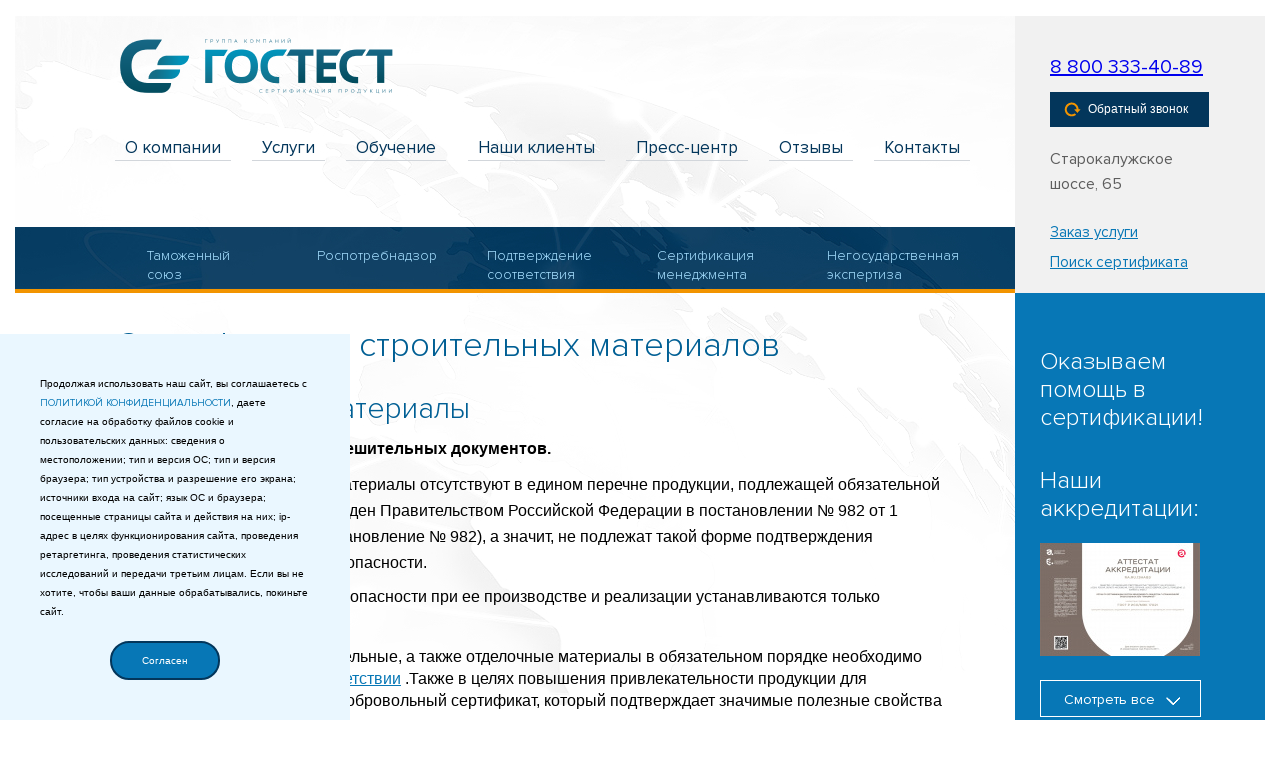

--- FILE ---
content_type: text/html; charset=UTF-8
request_url: https://www.gostest.com/sertifikatsiya-stroitelnykh-materialov.php
body_size: 14698
content:
<!doctype html>
<!--[if lte IE 8]><html class="lteie8"><![endif]-->
<!--[if gt IE 8]><!--><html><!--<![endif]-->
<head>
	<meta charset="utf-8">
	<title>Сертификация строительных материалов, декларирование, СГР на строительные материалы, система гост Р </title>
	
	<meta name="viewport" content="initial-scale=1"/>
<meta name="yandex-verification" content="ed2278c71c8b686d" />
<meta name="google-site-verification" content="AzrYj0ugHi8wIbjGM0hktM_t6wM_9x0QUE9305wsi40"/>




						
	

		



			
	
	<!--[if lt IE 9]>
		<script type="text/javascript"  src="/local/templates/gostest/js/plugins/html5shiv.js"></script>
	<![endif]-->
	<meta http-equiv="Content-Type" content="text/html; charset=UTF-8" />
<meta name="robots" content="index, follow" />
<meta name="keywords" content="Сертификация строительных материалов, декларирование, СГР на строительные материалы, система гост Р" />
<meta name="description" content="Сертификация строительных материалов" />
<link href="/local/templates/gostest/components/bitrix/breadcrumb/bread_content/style.css?1462892609563" type="text/css"  rel="stylesheet" />
<link href="/local/templates/gostest/components/bitrix/menu/right_menucontent/style.css?1462892611581" type="text/css"  rel="stylesheet" />
<link href="/local/templates/gostest/components/bitrix/news.list/right_accred/style.css?1462892614150" type="text/css"  rel="stylesheet" />
<link href="/local/templates/gostest/components/bitrix/news.list/right_int/style.css?1591274506150" type="text/css"  rel="stylesheet" />
<link href="/html/css/screen.css?158262532241473" type="text/css"  data-template-style="true"  rel="stylesheet" />
<link href="/local/templates/gostest/js/plugins/lightbox/css/lightbox.css?14628926163898" type="text/css"  data-template-style="true"  rel="stylesheet" />
<link href="/local/templates/gostest/components/bitrix/menu/top_menu/style.css?1665399938581" type="text/css"  data-template-style="true"  rel="stylesheet" />
<link href="/local/templates/gostest/components/bitrix/menu/servicemenu_inside/style.css?1657642149581" type="text/css"  data-template-style="true"  rel="stylesheet" />
<link href="/local/templates/gostest/components/bitrix/menu/footer_servicemenu2/style.css?1465143406581" type="text/css"  data-template-style="true"  rel="stylesheet" />
<link href="/local/templates/gostest/styles.css?1674544465705" type="text/css"  data-template-style="true"  rel="stylesheet" />
<link href="/local/templates/gostest/template_styles.css?167454446526456" type="text/css"  data-template-style="true"  rel="stylesheet" />
<script type="text/javascript" src="/local/templates/gostest/js/jquery.js?146289261692629"></script>
<script type="text/javascript" src="/local/templates/gostest/js/plugins/tools.tabs.js?15145544685781"></script>
<script type="text/javascript" src="/local/templates/gostest/js/common.js?15930902735317"></script>
<script type="text/javascript" src="/local/templates/gostest/js/plugins/jquery.maskedinput.min.js?14908805764341"></script>
<script type="text/javascript" src="/local/templates/gostest/js/ajax.js?17049577964931"></script>
<script type="text/javascript" src="/local/templates/gostest/js/plugins/jquery.cycle2.min.js?146289261622940"></script>
<script type="text/javascript">var _ba = _ba || []; _ba.push(["aid", "be1642809e12c7d02973f8d10f5944b8"]); _ba.push(["host", "www.gostest.com"]); (function() {var ba = document.createElement("script"); ba.type = "text/javascript"; ba.async = true;ba.src = (document.location.protocol == "https:" ? "https://" : "http://") + "bitrix.info/ba.js";var s = document.getElementsByTagName("script")[0];s.parentNode.insertBefore(ba, s);})();</script>


	<link rel="shortcut icon" type="image/png" href="/favicon.png">

	<!-- calltouch --
<script type="text/javascript">
(function(w,d,n,c){w.CalltouchDataObject=n;w[n]=function(){w[n]["callbacks"].push(arguments)};
if(!w[n]["callbacks"]){w[n]["callbacks"]=[]}w[n]["loaded"]=false;
if(typeof c!=="object"){c=[c]}w[n]["counters"]=c;for(var i=0;i<c.length;i+=1){p(c[i])}
function p(cId){var a=d.getElementsByTagName("script")[0],
s=d.createElement("script"),i=function(){a.parentNode.insertBefore(s,a)};
s.type="text/javascript";s.async=true;s.src="https://mod.calltouch.ru/init.js?id="+cId;
if(w.opera=="[object Opera]"){d.addEventListener("DOMContentLoaded",i,false)}else{i()}}
})(window,document,"ct","8c8y0ygu");
</script>
<!--calltouch -->





<!-- Global site tag (gtag.js) - Google Analytics -->
<script async src="https://www.googletagmanager.com/gtag/js?id=UA-167621405-1"></script>
<script>
  window.dataLayer = window.dataLayer || [];
  function gtag(){dataLayer.push(arguments);}
  gtag('js', new Date());

  gtag('config', 'UA-167621405-1');
</script>



<script src="https://www.google.com/recaptcha/api.js" async defer></script>




</head>
<body>

<img src="https://top-fwz1.mail.ru/tracker?id=3182067;e=RG%3A/trg-pixel-2660334-1523282376917">
<!-- Rating Mail.ru counter -->
<script type="text/javascript">
var _tmr = window._tmr || (window._tmr = []);
_tmr.push({id: "3182067", type: "pageView", start: (new Date()).getTime()});
(function (d, w, id) {
  if (d.getElementById(id)) return;
  var ts = d.createElement("script"); ts.type = "text/javascript"; ts.async = true; ts.id = id;
  ts.src = "https://top-fwz1.mail.ru/js/code.js";
  var f = function () {var s = d.getElementsByTagName("script")[0]; s.parentNode.insertBefore(ts, s);};
  if (w.opera == "[object Opera]") { d.addEventListener("DOMContentLoaded", f, false); } else { f(); }
})(document, window, "topmailru-code");
</script><noscript><div>
<img src="https://top-fwz1.mail.ru/counter?id=3182067;js=na" style="border:0;position:absolute;left:-9999px;" alt="Top.Mail.Ru" />
</div></noscript>
<!-- //Rating Mail.ru counter -->


<div id="panel"></div>
<header id="header" class="hd">
	<div class="top">
		<div class="col1">
			<a href="/" class="logo"><img src="/upload/uf/fc2/fc2dae7feafc3e11e0d40c456a103742.png" alt="Гостест"></a>
			
			
<ul class="topmenu ">
			<li><a class="header-top-menu-burger-item" href="/about/">О компании</a></li>
		
			<li><a class="header-top-menu-burger-item" href="/services/">Услуги</a></li>
		
			<li><a class="header-top-menu-burger-item" href="/education/">Обучение</a></li>
		
			<li><a class="header-top-menu-burger-item" href="/clients/">Наши клиенты</a></li>
		
			<li><a class="header-top-menu-burger-item" href="/press/">Пресс-центр</a></li>
		
			<li><a class="header-top-menu-burger-item" href="/reviews/">Отзывы</a></li>
		
			<li><a class="header-top-menu-burger-item" href="/contacts/">Контакты</a></li>
		

</ul>

			<ul class="simplemenu">
		<li>
			<a href="/services/tamozhennyy-soyuz/">Таможенный союз</a>
							<div class="top_sub_menu">
					<div class="block">
																													</div><div class="block">
																					<a href="/services/tamozhennyy-soyuz/sertifikat-sootvetstviya-po-tekhnicheskim-reglamentam-ts/"><h3>Сертификат соответствия по техническим регламентам ТС</h3></a>
															<ul>
																										<li><a href="/services/tamozhennyy-soyuz/sertifikat-sootvetstviya-po-tekhnicheskim-reglamentam-ts/nizkovoltnoe-oborudovanie/">ТР ТС 004/2011 - Низковольтное оборудование</a></li>
																										<li><a href="/services/tamozhennyy-soyuz/sertifikat-sootvetstviya-po-tekhnicheskim-reglamentam-ts/produktsiya-prednaznachennaya-dlya-detey-i-podrostkov/">ТР ТС 007/2011 - Продукция, предназначенная для детей и подростков</a></li>
																										<li><a href="/services/tamozhennyy-soyuz/sertifikat-sootvetstviya-po-tekhnicheskim-reglamentam-ts/igrushki/">ТР ТС 008/2011 - Игрушки</a></li>
																										<li><a href="/services/tamozhennyy-soyuz/sertifikat-sootvetstviya-po-tekhnicheskim-reglamentam-ts/mashiny-i-oborudovanie/">ТР ТС 010/2011 - Машины и оборудование</a></li>
																										<li><a href="/services/tamozhennyy-soyuz/sertifikat-sootvetstviya-po-tekhnicheskim-reglamentam-ts/tr-ts-012-2011-o-bezopasnosti-oborudovaniya-dlya-raboty-vo-vzryvoopasnykh-sredakh/">ТР ТС 012/2011 - Взрывозащищенное оборудование</a></li>
																										<li><a href="/services/tamozhennyy-soyuz/sertifikat-sootvetstviya-po-tekhnicheskim-reglamentam-ts/tr-ts-016-20111-apparaty-rabotayushchie-na-gaze/">ТР ТС 016/2011 - Аппараты, работающие на газе</a></li>
																										<li><a href="/services/tamozhennyy-soyuz/sertifikat-sootvetstviya-po-tekhnicheskim-reglamentam-ts/produktsiya-legkoy-promyshlennosti/">ТР ТС 017/2011 - Продукция легкой промышленности</a></li>
																										<li><a href="/services/tamozhennyy-soyuz/sertifikat-sootvetstviya-po-tekhnicheskim-reglamentam-ts/kolesnye-transportnye-sredstva.php">ТР ТС 018/2011 - Колесные транспортные средства</a></li>
																										<li><a href="/services/tamozhennyy-soyuz/tr-ts-019-2011-o-bezopasnosti-sredstv-individualnoy-zashchity/">ТР ТС 019/2011 -  Индивидуальные средства защиты </a></li>
																										<li><a href="/services/tamozhennyy-soyuz/0202011.php">ТР ТС 020/2011 - Электромагнитная совместимость технических средств</a></li>
																										<li><a href="/services/tamozhennyy-soyuz/sertifikat-sootvetstviya-po-tekhnicheskim-reglamentam-ts/mebelnaya-produktsiya/">ТР ТС 025/2012 - Мебельная продукция</a></li>
																										<li><a href="/services/tamozhennyy-soyuz/tr-ts-031-2012-o-bezopasnosti-selskokhozyaystvennykh-i-lesokhozyaystvennykh-traktorov-i-pritsepov-k-/">ТР ТС 031/2012 - Трактора и прицепы к ним</a></li>
																										<li><a href="/services/tamozhennyy-soyuz/sertifikat-sootvetstviya-po-tekhnicheskim-reglamentam-ts/apparaty-pod-davleniem/">ТР ТС 032/2013 - Аппараты, работающие под избыточным давлением</a></li>
																</ul>
																																		<a href="/services/tamozhennyy-soyuz/deklaratsiya-o-sootvetstvii-po-tekhnicheskim-reglamentam-ts/"><h3>Декларация о соответствии по техническим регламентам ТС</h3></a>
															<ul>
																										<li><a href="/services/tamozhennyy-soyuz/deklaratsiya-o-sootvetstvii-po-tekhnicheskim-reglamentam-ts/nizkovoltnoe-oborudovanie/">ТР ТС 004/2011 — Низковольтное оборудование</a></li>
																										<li><a href="/services/tamozhennyy-soyuz/deklaratsiya-o-sootvetstvii-po-tekhnicheskim-reglamentam-ts/upakovka/">ТР ТС 005/2011 — Упаковка</a></li>
																										<li><a href="/services/tamozhennyy-soyuz/deklaratsiya-o-sootvetstvii-po-tekhnicheskim-reglamentam-ts/produktsiya-prednaznachennaya-dlya-detey-i-podrostkov/">ТР ТС 007/2011 — Продукция, предназначенная для детей и подростков</a></li>
																										<li><a href="/services/tamozhennyy-soyuz/deklaratsiya-o-sootvetstvii-po-tekhnicheskim-reglamentam-ts/parfyumerno-kosmeticheskaya-produktsiya/">ТР ТС 009/2011 — Парфюмерно-косметическая продукция</a></li>
																										<li><a href="/services/tamozhennyy-soyuz/deklaratsiya-o-sootvetstvii-po-tekhnicheskim-reglamentam-ts/mashiny-i-oborudovanie/">ТР ТС 010/2011 — Машины и оборудование</a></li>
																										<li><a href="/services/tamozhennyy-soyuz/deklaratsiya-o-sootvetstvii-po-tekhnicheskim-reglamentam-ts/zernovaya-produktsiya/">ТР ТС 015/2011 — Зерновая продукция</a></li>
																										<li><a href="/services/tamozhennyy-soyuz/deklaratsiya-o-sootvetstvii-po-tekhnicheskim-reglamentam-ts/tr-ts-016-2011-apparaty-rabotayushchie-na-gaze/">ТР ТС 016/2011- Аппараты, работающие на газе</a></li>
																										<li><a href="/services/tamozhennyy-soyuz/deklaratsiya-o-sootvetstvii-po-tekhnicheskim-reglamentam-ts/produktsiya-legkoy-promyshlennosti/">ТР ТС 017/2011 — Продукция легкой промышленности</a></li>
																										<li><a href="/services/tamozhennyy-soyuz/tr-ts-019-2011-o-bezopasnosti-sredstv-individualnoy-zashchity/">ТР ТС 019/2011 - Средства индивидуальной защиты</a></li>
																										<li><a href="/services/tamozhennyy-soyuz/0202011.php">ТР ТС 020/2011 - Электромагнитная совместимость технических средств</a></li>
																										<li><a href="/services/tamozhennyy-soyuz/deklaratsiya-o-sootvetstvii-po-tekhnicheskim-reglamentam-ts/pishchevaya-produktsiya/">ТР ТС 021/2011 — Пищевая продукция</a></li>
																										<li><a href="/services/tamozhennyy-soyuz/deklaratsiya-o-sootvetstvii-po-tekhnicheskim-reglamentam-ts/tr-ts-023-2011-tekhnicheskiy-reglament-na-sokovuyu-produktsiyu/">ТР ТС 023/2011 — Соковая продукция</a></li>
																										<li><a href="/services/tamozhennyy-soyuz/deklaratsiya-o-sootvetstvii-po-tekhnicheskim-reglamentam-ts/maslozhirovaya-produktsiya/">ТР ТС 024/2011 — Масложировая продукция</a></li>
																										<li><a href="/services/tamozhennyy-soyuz/deklaratsiya-o-sootvetstvii-po-tekhnicheskim-reglamentam-ts/mebelnaya-produktsiya/">ТР ТС 025/2012 — Мебельная продукция</a></li>
																										<li><a href="/services/tamozhennyy-soyuz/deklaratsiya-o-sootvetstvii-po-tekhnicheskim-reglamentam-ts/tr-ts-029-2012-trebovaniya-bezopasnosti-pishchevykh-dobavok/">ТР ТС 029/2012 — Пищевые добавки</a></li>
																										<li><a href="/services/tamozhennyy-soyuz/deklaratsiya-o-sootvetstvii-po-tekhnicheskim-reglamentam-ts/deklaratsiya-tr-ts-030-2012">ТР ТС 030/2012 — Cмазочные материалы</a></li>
																										<li><a href="/services/tamozhennyy-soyuz/tr-ts-031-2012-o-bezopasnosti-selskokhozyaystvennykh-i-lesokhozyaystvennykh-traktorov-i-pritsepov-k-/">ТР ТС 031/2012 - Трактора и прицепы к ним</a></li>
																										<li><a href="/services/tamozhennyy-soyuz/deklaratsiya-o-sootvetstvii-po-tekhnicheskim-reglamentam-ts/tr-ts-032-2013-apparaty-rabotayushchie-pod-izbytochnym-davleniem/">ТР ТС 032/2013 - Аппараты, работающие под избыточным давлением</a></li>
																										<li><a href="http://www.gostest.com/services/tamozhennyy-soyuz/deklaratsiya-o-sootvetstvii-po-tekhnicheskim-reglamentam-ts/deklaratsiya-o-sootvetstvii-na-moloko-i-molochnuyu-produktsiyu-tr-ts-033/index.php">ТР ТС 033/2013 — Молоко и молочная продкция</a></li>
																										<li><a href="/services/tamozhennyy-soyuz/deklaratsiya-o-sootvetstvii-po-tekhnicheskim-reglamentam-ts/tr-ts-034-2013-o-bezopasnosti-myasa-i-myasnoy-produktsii/">ТР ТС 034/2013  — Мясо и мясная продукция</a></li>
																										<li><a href="/services/tamozhennyy-soyuz/deklaratsiya-o-sootvetstvii-po-tekhnicheskim-reglamentam-ts/ob-ogranichenii-primeneniya-opasnyx-veshhestv-v-izdeliyax-elektrotexniki-i-radioelektroniki/">ТР ЕАЭС 037/2016 — Применение опасных веществ в изделиях электротехники и радиоэлектроники</a></li>
																										<li><a href="/services/tamozhennyy-soyuz/deklaratsiya-o-sootvetstvii-po-tekhnicheskim-reglamentam-ts/tr-eaes-040-2016-o-bezopasnosti-ryby-i-rybnoy-produktsii/"> ТР ЕАЭС 040/2016 — Рыба и рыбная продукция</a></li>
																										<li><a href="/services/tamozhennyy-soyuz/deklaratsiya-o-sootvetstvii-po-tekhnicheskim-reglamentam-ts/tr-eaes-041-2017-o-bezopasnosti-khimicheskoy-produktsii.php">ТР ЕАЭС 041/2017 «О безопасности химической продукции»</a></li>
																</ul>
																		</div>
				</div>
					</li>
		<li>
			<a href="/services/rospotrebnadzor/">Роспотребнадзор</a>
							<div class="top_sub_menu">
					<div class="block">
																											<a href="/services/rospotrebnadzor/ekspertnoe-zaklyuchenie/"><h3>Экспертное заключение</h3></a>
																																		<a href="/services/rospotrebnadzor/gos-registratsiya-produktsii-sgr/"><h3>Гос. регистрация продукции (СГР)</h3></a>
																																		<a href="/services/rospotrebnadzor/registratsiya-dezinfitsiruyushchikh-sredstv"><h3>Регистрация дезинфицирующих средств</h3></a>
																																		<a href="/services/rospotrebnadzor/sanitarnyy-audit"><h3>Санитарный аудит</h3></a>
																																		<a href="/services/rospotrebnadzor/registratsiya-badov/"><h3>Регистрация БАД</h3></a>
																																		<a href="/services/rospotrebnadzor/akkreditovannaya-ispytatelnaya-lab/"><h3>Аккредитованная испытательная лаборатория </h3></a>
															<ul>
																										<li><a href="/services/rospotrebnadzor/akkreditovannaya-ispytatelnaya-lab/ispytaniya-pishchevoy-produktsii-protokol-ispytaniy/">Испытания пищевой продукции. Протокол испытаний</a></li>
																										<li><a href="/services/podtverzhdenie-sootvetstviya/sroki-godnosti-prodovolstvennoy-pishchevoy-produktsii-protokol-ispytaniy-na-sroki-godnosti/">Протокол испытаний на сроки годности пищевой продукции</a></li>
																</ul>
																																		<a href="/services/rospotrebnadzor/etsp-dlya-rosakkreditatsii/"><h3>ЭЦП для Росаккредитации </h3></a>
																		</div>
				</div>
					</li>
		<li>
			<a href="/services/podtverzhdenie-sootvetstviya/">Подтверждение соответствия</a>
							<div class="top_sub_menu">
					<div class="block">
																											<a href="/services/podtverzhdenie-sootvetstviya/sistema-gost-r/"><h3>Система ГОСТ Р</h3></a>
															<ul>
																										<li><a href="/services/podtverzhdenie-sootvetstviya/sistema-gost-r/dobrovolnyy-sertifikat-sootvetstviya-gost-r/">Добровольный сертификат соответствия</a></li>
																										<li><a href="/services/podtverzhdenie-sootvetstviya/sistema-gost-r/deklaratsiya-o-sootvetstvii-gost-r/">Декларация о соответствии ГОСТ Р</a></li>
																</ul>
																																		<a href="/services/podtverzhdenie-sootvetstviya/pozharnaya-bezopasnost/"><h3>Пожарная безопасность</h3></a>
															<ul>
																										<li><a href="/services/podtverzhdenie-sootvetstviya/pozharnaya-bezopasnost/sertifikat-pozharnoy-bezopasnosti/">Сертификат пожарной безопасности</a></li>
																										<li><a href="/services/podtverzhdenie-sootvetstviya/pozharnaya-bezopasnost/deklaratsiya-pozharnoy-bezopasnosti/">Декларация пожарной безопасности</a></li>
																</ul>
																																		<a href="/services/podtverzhdenie-sootvetstviya/sertifikat-seysmostoykosti/"><h3>Сертификат сейсмостойкости</h3></a>
																																		<a href="/services/podtverzhdenie-sootvetstviya/sertifikatsiya-stalnykh-kanatov/"><h3>Сертификация стальных канатов</h3></a>
																																		<a href="/services/podtverzhdenie-sootvetstviya/sertifikat-evro/"><h3>Свидетельство БКТС</h3></a>
															<ul>
																										<li><a href="/services/podtverzhdenie-sootvetstviya/sertifikat-evro/odobrenie-tipa-ts-otts/">Одобрение типа ТС (ОТТС)</a></li>
																</ul>
																																				</div><div class="block">
																					<a href="/services/podtverzhdenie-sootvetstviya/sertifikat-proiskhozhdeniya/"><h3>Сертификат происхождения</h3></a>
																																		<a href="/services/podtverzhdenie-sootvetstviya/notifikatsiya-fsb/"><h3>Нотификация ФСБ</h3></a>
																																		<a href="/services/podtverzhdenie-sootvetstviya/deklaratsiya-o-sootvetstvii-sredstv-svyazi/"><h3>Подтверждение соответствия Средств связи</h3></a>
																																		<a href="/services/podtverzhdenie-sootvetstviya/sertifikatsiya-tekhnicheskikh-sredstv-transportnoy-bezopasnosti/"><h3>Сертификация технических средств транспортной безопасности</h3></a>
																																		<a href="/services/podtverzhdenie-sootvetstviya/pisma-dlya-tamozhni-i-torgovli/"><h3>Письма для таможни и торговли</h3></a>
																																		<a href="/services/podtverzhdenie-sootvetstviya/protokol-o-spirtosoderzhani/"><h3>Протокол о спиртосодержани</h3></a>
																																		<a href="/services/podtverzhdenie-sootvetstviya/sertifikatsiya-uslug-avtoservisa/"><h3>Сертификация услуг автосервиса</h3></a>
																																		<a href="/services/podtverzhdenie-sootvetstviya/zaklyuchenie-o-soderzhanii-spirta/"><h3>Заключение о содержании спирта</h3></a>
																																		<a href="/services/podtverzhdenie-sootvetstviya/razreshenie-na-vvoz-vyvoz-orv/"><h3>Разрешение на ввоз/вывоз ОРВ</h3></a>
																																		<a href="/services/podtverzhdenie-sootvetstviya/podbor-kodov-tn-ved-eaes"><h3>Подбор кода ТН ВЭД ЕАЭС</h3></a>
																																		<a href="/services/podtverzhdenie-sootvetstviya/sout-spetsialnaya-otsenka-usloviya-truda"><h3>СОУТ – специальная оценка условия труда</h3></a>
																																		<a href="/services/podtverzhdenie-sootvetstviya/sertifikatsiya-uslug/"><h3>Сертификация услуг</h3></a>
																																		<a href="/services/podtverzhdenie-sootvetstviya/sertifikatsiya-uslug-obshchestvennogo-pitaniya/"><h3>Сертификация услуг общественного питания</h3></a>
																																		<a href="/services/podtverzhdenie-sootvetstviya/inspektsionnyy-kontrol-ik"><h3>Инспекционный контроль (ИК)</h3></a>
																																		<a href="/services/podtverzhdenie-sootvetstviya/sertifikat-proiskhozhdeniya"><h3>Сертификация средств измерений (СУТСИ)</h3></a>
																		</div>
				</div>
					</li>
		<li>
			<a href="/services/sertifikatsiya-iso/">Сертификация менеджмента</a>
							<div class="top_sub_menu">
					<div class="block">
																											<a href="/services/sertifikatsiya-iso/iso-9001-2015/iso9001-2015.php"><h3>ISO 9001:2015 — для всех сфер деятельности</h3></a>
																																		<a href="/services/sertifikatsiya-iso/haccp-khassp-gost-r-51705-1-2001/"><h3>ISO 22000 / ХАССП (HACCP) - в области безопасности пищевой продукции</h3></a>
																																		<a href="/services/sertifikatsiya-iso/gost-r-54934-2012-bs-ohsas-18001-2007/index.php"><h3>ГОСТ Р 54934-2012/BS OHSAS 18001:2007 — охрана труда</h3></a>
																																		<a href="/services/sertifikatsiya-iso/sistema-menedzhmenta-kachestva-gost-iso-13485-2017/"><h3>ISO 13485 - требования к системе менеджмента качества производителей медицинских изделий </h3></a>
																																		<a href="/services/sertifikatsiya-iso/audit"><h3>Аудит / Представление интересов компании при аудите</h3></a>
																																		<a href="/services/sertifikatsiya-iso/klassifikatsiya-gostinits-i-drugikh-sredstv-razmeshcheniya/"><h3>Классификация гостиниц и других средств размещения</h3></a>
																		</div>
				</div>
					</li>
		<li>
			<a href="/services/negosudarstvennaya-ekspertiza/">Негосударственная экспертиза</a>
							<div class="top_sub_menu">
					<div class="block">
																											<a href="/services/negosudarstvennaya-ekspertiza/negosudarstvenaya-ekspertiza-proektnoy-dokumentatsii/"><h3>Негосударственная экспертиза проектной документации и результатов инженерных изысканий (НЭ ПД и РИИ)</h3></a>
																																		<a href="/services/negosudarstvennaya-ekspertiza/negosudarstvenaya-ekspertiza-rezultatov-inzhenernykh-izyskaniy/"><h3>Негосударственная экспертиза результатов инженерных изысканий (НЭ РИИ)</h3></a>
																																		<a href="/services/negosudarstvennaya-ekspertiza/negosudarstvennaya-ekspertiza-smetnoy-dokumentatsii-/"><h3>Негосударственная экспертиза сметной документации (НЭ СД)</h3></a>
																																		<a href="/services/negosudarstvennaya-ekspertiza/audit-proektnoy-dokumentatsii-/"><h3>Аудит проектной документации</h3></a>
																		</div>
				</div>
					</li>
		<li>
			<a href="/services/ekspertiza-promyshlennoy-bezopasnosti/">Промышленная безопасность</a>
							<div class="top_sub_menu">
					<div class="block">
																											<a href="/services/ekspertiza-promyshlennoy-bezopasnosti/ekspertiza-promyshlennoy-bezopasnosti-tekhnicheskikh-ustroystv-epb-tu/"><h3>Экспертиза промышленной безопасности технических устройств (ЭПБ ТУ)</h3></a>
															<ul>
																										<li><a href="/services/ekspertiza-promyshlennoy-bezopasnosti/ekspertiza-promyshlennoy-bezopasnosti-tekhnicheskikh-ustroystv-epb-tu/ekspertiza-promyshlennoy-bezopasnosti-gazoprovoda/">ЭПБ газопровода</a></li>
																										<li><a href="/services/ekspertiza-promyshlennoy-bezopasnosti/ekspertiza-promyshlennoy-bezopasnosti-tekhnicheskikh-ustroystv-epb-tu/ekspertiza-promyshlennoy-bezopasnosti-gazoispolzuyushchego-oborudovaniya/">ЭПБ газоиспользующего оборудования</a></li>
																										<li><a href="/services/ekspertiza-promyshlennoy-bezopasnosti/ekspertiza-promyshlennoy-bezopasnosti-tekhnicheskikh-ustroystv-epb-tu/promyshlennaya-ekspertiza-i-diagnostika-truboprovoda-/">ЭПБ трубопровода</a></li>
																										<li><a href="/services/ekspertiza-promyshlennoy-bezopasnosti/ekspertiza-promyshlennoy-bezopasnosti-tekhnicheskikh-ustroystv-epb-tu/epb-kholodilnikov-i-kholodilnykh-agregatov/">ЭПБ холодильников и холодильных агрегатов</a></li>
																										<li><a href="/services/ekspertiza-promyshlennoy-bezopasnosti/ekspertiza-promyshlennoy-bezopasnosti-tekhnicheskikh-ustroystv-epb-tu/promyshlennaya-ekspertiza-obektov-rastitelnogo-syrya-i-maslozhirovoy-promyshlennosti/">ЭПБ объектов растительного сырья</a></li>
																</ul>
																																		<a href="/services/ekspertiza-promyshlennoy-bezopasnosti/ekspertiza-promyshlennoy-bezopasnosti-zdaniy-i-sooruzheniy-epb-zis/"><h3>Экспертиза промышленной безопасности зданий и сооружений (ЭПБ ЗиС)</h3></a>
																																		<a href="/services/ekspertiza-promyshlennoy-bezopasnosti/ekspertiza-promyshlennoy-bezopasnosti-proektnoy-dokumentatsii-v-sluchai-perevooruzheniya-likvidatsii/"><h3>Экспертиза промышленной безопасности проектной документации в случае перевооружения, ликвидации, консервации опасного производственного объекта (ЭПБ ПД)</h3></a>
																																		<a href="/services/ekspertiza-promyshlennoy-bezopasnosti/tekhnicheskoe-obsledovanie-zdaniy-to-zis/"><h3>Техническое обследование зданий ТО ЗиС</h3></a>
																																		<a href="/services/ekspertiza-promyshlennoy-bezopasnosti/audit-promyshlennoy-bezopasnosti/"><h3>Аудит промышленной безопасности</h3></a>
																																				</div><div class="block">
																					<a href="/services/ekspertiza-promyshlennoy-bezopasnosti/identifikatsiya-opo/"><h3>Идентификация ОПО</h3></a>
																																		<a href="/services/ekspertiza-promyshlennoy-bezopasnosti/registratsiya-opo/"><h3>Регистрация ОПО</h3></a>
																																		<a href="/services/ekspertiza-promyshlennoy-bezopasnosti/poluchenie-pereoformlenie-litsenzii/"><h3>Получение (переоформление) лицензии</h3></a>
																																		<a href="/services/ekspertiza-promyshlennoy-bezopasnosti/obosnovanie-bezopasnosti-opo/"><h3>Обоснование безопасности ОПО</h3></a>
																																		<a href="/services/ekspertiza-promyshlennoy-bezopasnosti/obosnovanie-bezopasnosti-mashin-i-oborudovaniya/"><h3>Обоснование безопасности машин и оборудования</h3></a>
																																		<a href="/services/ekspertiza-promyshlennoy-bezopasnosti/deklaratsiya-promyshlennoy-bezopasnosti/"><h3>Декларация промышленной безопасности</h3></a>
																																		<a href="/services/ekspertiza-promyshlennoy-bezopasnosti/pasport-bezopasnosti-opasnogo-obekta-opo/"><h3>Паспорт безопасности опасного объекта ОПО</h3></a>
																																		<a href="/services/ekspertiza-promyshlennoy-bezopasnosti/plarn-plan-likvidatsii-avariynykh-razlivov-nefti/"><h3>ПЛАРН план ликвидации аварийных разливов нефти</h3></a>
																																		<a href="/services/ekspertiza-promyshlennoy-bezopasnosti/tekhnicheskiy-pasport-vzryvobezopasnosti/"><h3>Технический паспорт взрывобезопасности</h3></a>
																																		<a href="/services/ekspertiza-promyshlennoy-bezopasnosti/pmla/"><h3>ПМЛА</h3></a>
																																		<a href="/services/ekspertiza-promyshlennoy-bezopasnosti/sertifikat-promyshlennoy-bezopasnosti/"><h3>Сертификат промышленной безопасности</h3></a>
																		</div>
				</div>
					</li>
		<li>
			<a href="/services/razrabotka-dokumentatsii/">Разработка документации</a>
							<div class="top_sub_menu">
					<div class="block">
																											<a href="/services/razrabotka-dokumentatsii/tekhnicheskie-usloviya/"><h3>Технические условия</h3></a>
																																		<a href="/services/razrabotka-dokumentatsii/obosnovanie-bezopasnosti/"><h3>Обоснование безопасности</h3></a>
																																		<a href="/services/razrabotka-dokumentatsii/tekhnologicheskie-dokumenty-dlya-obshchepita-/"><h3>Технологические документы для общепита </h3></a>
																																		<a href="/services/razrabotka-dokumentatsii/pasport-bezopasnosti-khimicheskoy-produktsii/"><h3>Паспорт безопасности химической продукции (ПБХП)</h3></a>
																																		<a href="/services/razrabotka-dokumentatsii/rukovodstvo-po-ekspluatatsii-instruktsiya-po-montazhu-pusku-regulirovaniyu-i-obkatke-izdeliya/"><h3>Руководство по эксплуатации (РЭ)</h3></a>
																																		<a href="/services/razrabotka-dokumentatsii/pasport-izdeliya/"><h3>Паспорт изделия (ПС)</h3></a>
																																		<a href="/services/razrabotka-dokumentatsii/pasport-msds-material-safety-data-sheet/"><h3>Паспорт MSDS</h3></a>
																		</div>
				</div>
					</li>
		<li>
			<a href="/services/elektrolaboratoriya/">Электролаборатория</a>
					</li>
</ul>

		</div>
		<div class="col2"> <div itemscope itemtype="http://schema.org/PostalAddress">
			<div class="tel roistat-phone"><a href="tel:88003334089" itemprop="telephone">8 800 333-40-89</a></div>
			
			<a href="#" class="callback"><i></i>Обратный звонок</a>
			<p><span itemprop="streetAddress"><p  style="font-size: 16px">Старокалужское шоссе, 65 </p></span></p>
			<a href="#" class="mail" >Заказ услуги</a><br>
			<a href="#" class="sert" >Поиск сертификата</a>
		</div></div>
	</div>
	 
</header>
<header class="hm">
    <div class="header-top">
        <div class="header-top-img"
        ><a href="/" class="logo header-top-img-i"><img src="/upload/uf/fc2/fc2dae7feafc3e11e0d40c456a103742.png" alt="Гостест"></a>
        </div>

    </div>
    <div class="header-top hti">
        <div class="header-top-block hti">
			
        </div>
    </div>

    <div class="header-top">
        <div class="header-top-menu">
            <div class="header-top-menu-name" id="bmenu">
                Меню
            </div>
            <div class="header-top-menu-burger" id="bmenu-items">
                
<ul class="topmenu ">
			<li><a class="header-top-menu-burger-item" href="/about/">О компании</a></li>
		
			<li><a class="header-top-menu-burger-item" href="/services/">Услуги</a></li>
		
			<li><a class="header-top-menu-burger-item" href="/education/">Обучение</a></li>
		
			<li><a class="header-top-menu-burger-item" href="/clients/">Наши клиенты</a></li>
		
			<li><a class="header-top-menu-burger-item" href="/press/">Пресс-центр</a></li>
		
			<li><a class="header-top-menu-burger-item" href="/reviews/">Отзывы</a></li>
		
			<li><a class="header-top-menu-burger-item" href="/contacts/">Контакты</a></li>
		

</ul>
            </div>
        </div>
    </div>
   
   
   
   
   
    <div class="header-top">
        <div class="header-top-block2">
            <div itemscope itemtype="http://schema.org/PostalAddress">
                <div class="tel roistat-phone htbp">
					<a href="tel:88003334089" itemprop="telephone">
						8 800 333-40-89					</a>
				</div>
                <div class="work">Понедельник - четверг:<br>с 9:00 до 18:00<br>Пятница: с 9:00 до 17:00</div>
                <a href="#" class="callback"><i></i>Обратный звонок</a>
                <p class="tac"><span itemprop="streetAddress"><p  style="font-size: 16px">Старокалужское шоссе, 65 </p></span></p>
                <a href="#" class="mail tac" >Заказ услуги</a><br>
                <a href="#" class="sert tac" >Поиск сертификата</a>
            </div>
        </div>
    </div>
</header><secttion id="main-content" class="bg r0">
    <div class="main-content-in"><div class="main-side-in no-bg main-content-ad r0">
            <div class="content main-content-block-ad l0">
                				<h1>Сертификация строительных материалов</h1><p align="center">
</p>
<div>
</div>
<p>
</p>
<h2>Строительные материалы&nbsp;</h2>
<p>
 <span style="font-size: 12pt;"><b>Общие сведения. Виды разрешительных документов.&nbsp;</b></span>
</p>
<p>
 <span style="font-size: 12pt;">Строительные и отделочные материалы&nbsp;отсутствуют&nbsp;в едином перечне продукции, подлежащей обязательной сертификации, который утвержден Правительством Российской Федерации в&nbsp;</span><span style="font-size: 12pt;">постановлении № 982 от 1 декабря 2009 года</span><span style="font-size: 12pt;">&nbsp;(далее постановление № 982), а значит,&nbsp;не подлежат&nbsp;такой форме подтверждения соответствия требованиям безопасности.&nbsp;</span>
</p>
<div>
 <span style="font-size: 12pt;">Соответствие требованиям безопасности при ее производстве и реализации устанавливаются только российской <a href="https://www.gostest.com/services/podtverzhdenie-sootvetstviya/sistema-gost-r/">Системой ГОСТ Р</a>. <br>
 </span><br>
 <span style="font-size: 12pt;">При этом на некоторые строительные, а также отделочные материалы в обязательном порядке необходимо оформить <a href="https://www.gostest.com/services/tamozhennyy-soyuz/deklaratsiya-o-sootvetstvii-po-tekhnicheskim-reglamentam-ts/">декларацию о соответствии</a> .Также в целях повышения привлекательности продукции для потребителя можно получить&nbsp;добровольный сертификат</span><span style="font-size: 12pt;">, который подтверждает значимые полезные свойства товаров. <br>
 </span><span style="font-size: 12pt;"> </span><br>
	<img width="835" alt="Сертификация строительных материалов" src="/upload/medialibrary/fd5/fd50642b83e3602261bc2d63dffe1cb6.png" height="182" title="Сертификация строительных материалов"><br>
 <span style="font-size: 12pt;"><br>
 </span><span style="font-size: 12pt;"><b>Декларирование строительных и отделочных материалов </b></span><br>
 <span style="font-size: 12pt;">
	Следующая продукция подлежит декларированию: </span><span style="font-size: 12pt;"> </span><br>
	<ul>
		<li><span style="font-size: 12pt;">оконные блоки,&nbsp;балконные двери&nbsp;из различных материалов; </span><span style="font-size: 12pt;"> </span></li>
		<li><span style="font-size: 12pt;">стеклопакеты; </span><span style="font-size: 12pt;"> </span></li>
		<li><span style="font-size: 12pt;">фанеры,&nbsp;фанерные плитки;&nbsp; </span><span style="font-size: 12pt;"> </span></li>
		<li><span style="font-size: 12pt;">олифы,&nbsp;грунтовки,&nbsp;эмали;&nbsp; </span><span style="font-size: 12pt;"> </span></li>
		<li><span style="font-size: 12pt;">напольные покрытия;&nbsp; </span></li>
	</ul>
 <span style="font-size: 12pt;"> </span><br>
 <span style="font-size: 12pt;"><b>Получение свидетельства о госрегистрации</b> </span><span style="font-size: 12pt;"> </span><br>
 <span style="font-size: 12pt;">
	В решении Комиссии Таможенного союза № 299 от 20 мая 2010 года «О применении санитарных мер в Таможенном союзе», утвержден единый перечень товаров, <a target="_blank" href="/services/rospotrebnadzor/gos-registratsiya-produktsii-sgr/">подлежащих государственной регистрации продукции (СГР)</a>. Для отделочных материалов – это шпаклевки, краски, лаки и прочее. <br>
 </span><span style="font-size: 12pt;"> </span><br>
 <span style="font-size: 12pt;"><b>Соблюдение требований пожарной безопасности для строительных и отделочных материалов </b><br>
 </span><span style="font-size: 12pt;"> </span><span style="font-size: 12pt;">В Федеральном законе Российской Федерации № 123 от 22 июля 2008 года «Технический регламент о требованиях пожарной безопасности» прописаны все указания, предъявляемые к продукции, для обеспечения ее пожаробезопасности. </span><span style="font-size: 12pt;"> </span><br>
 <span style="font-size: 12pt;">
	Некоторые группы товаров отделочных и строительных материалов подлежат обязательному подтверждению соответствия требованиям технического регламент «О требованиях пожарной безопасности" (в ред. постановлений Правительства РФ от 17.03.2010 № 140, от 08.12.2010 № 1002), и должны иметь&nbsp;</span><span style="font-size: 12pt;"><a target="_blank" href="/services/podtverzhdenie-sootvetstviya/pozharnaya-bezopasnost/sertifikat-pozharnoy-bezopasnosti/">сертификат</a> или <a target="_blank" href="/services/podtverzhdenie-sootvetstviya/pozharnaya-bezopasnost/deklaratsiya-pozharnoy-bezopasnosti/">декларацию пожарной безопасности</a></span><span style="font-size: 12pt;">. </span><span style="font-size: 12pt;"> </span><br>
 <span style="font-size: 12pt;">Следующие группы товаров отделочных и строительных материалов попадают под данный регламент: материалы отделочные пленочные, а также для стен и потолков – различные виды обоев, блоки, плиты из поливинилхлорида, напольные покрытия (плитки, линолеум), минераловатные утеплители и многое другое. </span><span style="font-size: 12pt;"> </span><br>
 <span style="font-size: 12pt;">Форма подтверждения соответствия определяется в зависимости от того, будут ли материалы применяться для отделки подвижного состава железнодорожного транспорта и метрополитена, а также путей эвакуации людей. В случае, если будут - требуется сертификация, если не будут - проводится декларирование пожарной безопасности. <br>
 </span><span style="font-size: 12pt;"> </span><br>
 <span style="font-size: 12pt;"><b>Лабораторные испытания </b></span><span style="font-size: 12pt;"> </span><br>
 <span style="font-size: 12pt;">
	При декларировании лакокрасочных материалов, <a target="_blank" href="/services/rospotrebnadzor/akkreditovannaya-ispytatelnaya-lab/">проводятся испытания</a> и измеряются следующие показатели: </span><span style="font-size: 12pt;"> </span><br>
	<ul>
		<li><span style="font-size: 12pt;">определение массовой доли нелетучих веществ; </span><span style="font-size: 12pt;"> </span></li>
		<li><span style="font-size: 12pt;">эластичность пленки при изгибе; </span><span style="font-size: 12pt;"> </span></li>
		<li><span style="font-size: 12pt;">внешний вид покрытия,&nbsp;его адгезия; </span><span style="font-size: 12pt;"> </span></li>
		<li><span style="font-size: 12pt;">времени и степени высыхания; </span><span style="font-size: 12pt;"> </span></li>
		<li><span style="font-size: 12pt;">класс и подкласс опасности. </span></li>
	</ul>
 <span style="font-size: 12pt;"> </span><br>
 <span style="font-size: 12pt;">
	&nbsp; </span><span style="font-size: 12pt;"> </span><span style="font-size: 12pt;"> <b>Пожарная безопасность основывается на соблюдении требований по показателям:</b> </span><span style="font-size: 12pt;"> </span><br>
	<ul>
		<li><span style="font-size: 12pt;">горючести; </span><span style="font-size: 12pt;"> </span></li>
		<li><span style="font-size: 12pt;">воспламеняемости; </span><span style="font-size: 12pt;"> </span></li>
		<li><span style="font-size: 12pt;">способности распространения пламени по поверхности; </span><span style="font-size: 12pt;"> </span></li>
		<li><span style="font-size: 12pt;">дымообразующей способности; </span><span style="font-size: 12pt;"> </span></li>
		<li><span style="font-size: 12pt;">токсичности продуктов горения. </span></li>
	</ul>
 <span style="font-size: 12pt;"> </span><br>
 <span style="font-size: 12pt;"><b><a target="_blank" href="/services/rospotrebnadzor/akkreditovannaya-ispytatelnaya-lab/">Испытания, в рамках выпуска СГР</a>, проводятся на лабораторных животных и проверяются следующие показатели:</b> </span><span style="font-size: 12pt;"> </span><br>
	<ul>
		<li><span style="font-size: 12pt;">на раздражительность, </span><span style="font-size: 12pt;"> </span></li>
		<li><span style="font-size: 12pt;">внутрижелудочное введение вытяжки из ЛКМ, </span><span style="font-size: 12pt;"> </span></li>
		<li><span style="font-size: 12pt;">сенсибилизирующее действие (по-другому аллергическое действие). </span><span style="font-size: 12pt;"> </span></li>
		<li><span style="font-size: 12pt;">испытание на миграцию химических веществ в модельную среду (обычно дистиллированная&nbsp;вода). </span></li>
	</ul>
 <span style="font-size: 12pt;"> </span><br>
 <span style="font-size: 12pt;"> </span><span style="font-size: 12pt;">&nbsp;</span>
</div>
<p>
</p>
<div class="seminar-form">
	<form id="seminar">
		<div class="header">
			<p>
 <br>
			</p>
			<h3>Интересует сертификация строительных материалов или остались вопросы?</h3>
			<p>
				 Отправьте ваши данные в форме ниже, и наши квалифицированные специалисты изучат ваши документы и предложат вам подходящий вариант сертификации.
			</p>
		</div>
		<div class="sep">
		</div>
		<p class="msg">
		</p>
		<div class="inputs">
 <input type="text" name="s_name" placeholder="ФИО *" required=""> <input type="tel" name="s_tel" placeholder="Телефон *" required=""> <input type="email" name="s_email" placeholder="E-mail *" required=""> <textarea name="s_text" cols="30" rows="10"></textarea> <input class="submit" type="submit" value="Отправить заявку" onclick="yaCounter115961.reachGoal('ORDER'); return true; ga('send', 'event','click', 'button','submit', 'ORDER');"><br>
		</div>
	</form>
</div>
 <br>
</div>
<div class="sidebar">


<section id="right-accred">
	<h2>Оказываем помощь в сертификации!</h2>
	<h2>Наши аккредитации:</h2>
							<a href="/upload/iblock/c1a/c1a18caf606ad1e0ed7c4b2f092cf2b5.jpg" data-lightbox="image-1" class="main"  id="bx_3218110189_599"><img src="/upload/iblock/9d3/9d3898ac0e38a3ab79f276ba0dda0434.jpg"></a>
			<div class="dop">
		
							<a href="/upload/iblock/5ae/5ae5f44334c953321644cc2a16b356c2.jpg" data-lightbox="image-1"  id="bx_3218110189_524"><img src="/upload/iblock/45c/45c92b42981f595d8339d9e2b3219ad2.jpg"></a>
		
							<a href="/upload/iblock/2ac/2ace0170f4cec780af7df27a14a7ef9c.JPG" data-lightbox="image-1"  id="bx_3218110189_450"><img src="/upload/iblock/d92/d927fbfd106b3d27ad84b4f5a61743c5.JPG"></a>
		
							<a href="/upload/iblock/b93/b931014b6dfa0ef4076f05f76bf591bb.png" data-lightbox="image-1"  id="bx_3218110189_449"><img src="/upload/iblock/66d/66d5078446d8b24ad99be7c4a7990e4d.png"></a>
		
							<a href="/upload/iblock/82e/82e45d751cb9c7c771871e10563dd18b.JPG" data-lightbox="image-1"  id="bx_3218110189_448"><img src="/upload/iblock/940/9409b0f55707107474b6e2b191221fc4.JPG"></a>
		
							<a href="/upload/iblock/b3e/b3e2f723c8bd47c27d10d6a5abeb0ebd.jpg" data-lightbox="image-1"  id="bx_3218110189_447"><img src="/upload/iblock/9bb/9bb417a55da29c29d6ef8e4a917188d2.jpg"></a>
		
							<a href="/upload/iblock/80a/80aabf3301a72c4d5d5a1e2283b92393.jpg" data-lightbox="image-1"  id="bx_3218110189_445"><img src="/upload/iblock/219/21922b5170904774d58950ecc12377b1.jpg"></a>
		
							<a href="/upload/iblock/e6f/e6f23713689cc624f6fa471a5eb8abc5.jpg" data-lightbox="image-1"  id="bx_3218110189_444"><img src="/upload/iblock/99d/99dc2cecc4cd38b5c5354f247828a32a.jpg"></a>
		
			</div>
		<a href="javascript:void(0);" class="more">Смотреть все <i></i></a>
	<a href="javascript:void(0);" class="hide">Свернуть все <i></i></a>
	</section>


<section id="right-int">
	<h2>Эксперт рекомендует:</h2>
	<ul class="list-reviews">
					<li id="bx_651765591_637" >
									<img src="/upload/iblock/a67/a67eacf13cf3e704629c04057c05b452.png" alt="">
								<span>
					<a href="/press/news/mezhlaboratornye-slichitelnye-ispytaniya-msi/">Межлабораторные сличительные испытания (МСИ)</a>
					<p>В нашей испытательной лаборатории Ин-Лаб завершились межлабораторные сличительные испытания &#40;МСИ&#41; с аккредитованной комплексной испытательной лабораторией СП ООО «O’zbek-Turk Test Markazi», Узбекистан.</p>
				</span>
			</li>
					<li id="bx_651765591_601" class="dop">
									<img src="/upload/iblock/f84/f841b618f1a999533b5603d7f06a17ec.jpg" alt="">
								<span>
					<a href="/press/interview/razyasneniya-po-polucheniyu-st-1-v-sootvetstvii-s-postanovleniyami-pravitelstva-311-i-312/">Разъяснения по получению СТ-1 в соответствии с постановлениями Правительства № 311 и 312</a>
					<p>Торгово-промышленная палата информирует, в каких случаях и каким образом в соответствии с постановлениями Правительства № 311 и 312 от 09.03.2022 выдается сертификат о происхождении товара формы СТ-1.</p>
				</span>
			</li>
		</ul>
		<a href="javascript:void(0);" class="more">Смотреть все <i></i></a>
	<a href="javascript:void(0);" class="hide">Свернуть все <i></i></a>
	</section>


</div>
</div></div>
</secttion><footer id="footer" class="fw">
	<div class="cookie__open">
            <p>
                Продолжая использовать наш сайт, вы соглашаетесь с <a href="/politics.pdf" style="line-height: 10px;" target="_blank"><span>ПОЛИТИКОЙ КОНФИДЕНЦИАЛЬНОСТИ</span></a>, даете согласие на обработку файлов cookie и пользовательских данных: сведения о местоположении; тип и версия ОС; тип и версия браузера; тип устройства и разрешение его экрана; источники входа на сайт; язык ОС и браузера; посещенные страницы сайта и действия на них; ip-адрес в целях функционирования сайта, проведения ретаргетинга, проведения статистических исследований и передачи третьим лицам. Если вы не хотите, чтобы ваши данные обрабатывались, покиньте сайт.            </p>
            <button class="cookie__btn">Согласен</button>
        </div>

	<div class="col1 c1 co2">
		
<ul class="topmenu ">
			<li><a class="header-top-menu-burger-item" href="/about/">О компании</a></li>
		
			<li><a class="header-top-menu-burger-item" href="/services/">Услуги</a></li>
		
			<li><a class="header-top-menu-burger-item" href="/education/">Обучение</a></li>
		
			<li><a class="header-top-menu-burger-item" href="/clients/">Наши клиенты</a></li>
		
			<li><a class="header-top-menu-burger-item" href="/press/">Пресс-центр</a></li>
		
			<li><a class="header-top-menu-burger-item" href="/reviews/">Отзывы</a></li>
		
			<li><a class="header-top-menu-burger-item" href="/contacts/">Контакты</a></li>
		

</ul>

		<div class="contact sf2"><div itemscope itemtype="http://schema.org/PostalAddress">
			<div class="roistat-phone s1"><a href="tel:88003334089" itemprop="telephone">8 800 333-40-89</a></div>
			<div class="work" style="font-size: 15px;padding-left: 20px;">Понедельник - четверг:<br>с 9:00 до 18:00<br>Пятница: с 9:00 до 17:00</div>
			<span class="sr1 fs15" itemprop="streetAddress"><p  style="font-size: 16px">Старокалужское шоссе, 65 </p></span>
			<span itemprop="email"><a class="sr1 fs15" href="mailto:info@gostest.com">info@gostest.com</a></span>
		</div></div>
	</div>
	<div class="col2 c1 co3">
	<ul class="first-level">
			
				<li><a href="/services/tamozhennyy-soyuz/" >Таможенный союз</a></li>
										</ul>
<div class="social-fon sf1">
	<h3 class="social s1">&nbsp;&nbsp;МЫ В СОЦСЕТЯХ</h3>
<p>&nbsp;&nbsp;&nbsp;&nbsp;<a class="sochr" href="https://t.me/gostest_com"><img src="https://www.gostest.com/upload/medialibrary/sc/tg.png" width="40" height="40%" border="0"></a> <a class="sochr" href="https://vk.com/gostestvk"><img src="https://www.gostest.com/upload/medialibrary/sc/vk.png"width="40" height="40%" border="0"></a> 
</p>

		</div>
			</div>

			<div class="col3 c1 co1">
			<ul class="first-level p0 fl2">
			
		
				<li><a href="/services/rospotrebnadzor/" >Роспотребнадзор</a></li>
					
				<li><a href="/services/podtverzhdenie-sootvetstviya/" >Подтверждение соответствия</a></li>
					
				<li><a href="/services/sertifikatsiya-iso/" >Сертификация менеджмента</a></li>
					
				<li><a href="/services/negosudarstvennaya-ekspertiza/" >Негосударственная экспертиза</a></li>
					
				<li><a href="/services/ekspertiza-promyshlennoy-bezopasnosti/" >Промышленная безопасность</a></li>
					
				<li><a href="/services/razrabotka-dokumentatsii/" >Разработка документации</a></li>
					
				<li><a href="/services/elektrolaboratoriya/" >Электролаборатория</a></li>
			
	</ul>

</div>


	
</footer>

<div id="sert-form">
	<form id="sf" action="/sert/">
		<a href="#" class="close">X</a>
		<div class="header">
			<h3>Поиск сертификата</h3>
			<p>Поиск осуществляется по номеру сертификата или по названию организации.</p>
		</div>
		<div class="sep"></div>
		<p class = "msg"></p>

		<div class="inputs">
			<select name="type" required="" class="js-selector">
				<option value="1" selected>Реестр сертификатов систем менеджмента</option>
				<option value="2">Реестр сертификатов на услуги </option>
				<option value="3">Реестр сертификатов на продукцию </option>
			</select>

			<p class="js-namestr">№ РОСС RU.З1621.04ПШН0:<p>
			<input type="text" name = "code" id="codefield" data-mask="99.99999" placeholder="Номер сертификата">
			<h3 style="text-align: center;">или</h3><br>
			<input type="tel" name = "name" placeholder="Название организации">
			<div class="g-recaptcha" data-sitekey="6LdMNE0pAAAAAFD06Q67dSDzTQzvJH0vn8gKmIK3"></div>
			<input class="submit" type="submit" value="Найти">
		</div>

	</form>
</div>


	<div id="callback-form">
		<form id="cf">
			<a href="#" class="close">X</a>
			<div class="header">
				<h3>Заказать обратный звонок</h3>
				<p>Не смогли дозвониться? Оставьте свой номер телефона и наш специалист перезвонит вам.</p>
			</div>
			<div class="sep"></div>
			<p class = "msg"></p>

			<div class="inputs">
				<input type="text" name = "cf_name" placeholder="Ваше имя" autofocus="" required>
				<input type="tel" name = "cf_tel" placeholder="Телефон" required>
				<div class="g-recaptcha" data-sitekey="6LdMNE0pAAAAAFD06Q67dSDzTQzvJH0vn8gKmIK3"></div>
				<input class="submit" type="submit" value="Отправить заявку" onclick="yaCounter115961.reachGoal('CALLBACK'); return true;">
			</div>

		</form>
	</div>

<div id="mail-form">
	<form id="mf">
		<a href="#" class="close">X</a>
		<div class="header">
			<h3>Заказ услуги</h3>
			<p>Отправьте нам заказ через эту форму и мы его обязательно получим.</p>
		</div>
		<div class="sep"></div>

		<p class = "msg"></p>


		<div class="inputs">
			<input type="text" name = "mf_name" placeholder="Ваше имя" autofocus="" required>
			<input type="email" name = "mf_email" placeholder="e-mail">
			<input type="tel" name="mf_tel" placeholder="Телефон" required>
			<textarea  name = "mf_text" placeholder="Информация о заказе" cols="30" rows="10" required></textarea>
			<div class="g-recaptcha" data-sitekey="6LdMNE0pAAAAAFD06Q67dSDzTQzvJH0vn8gKmIK3"></div>
			<input class="submit" type="submit" value="Отправить заказ" onclick="yaCounter115961.reachGoal('ORDER'); ga('send', 'event','click', 'button','submit', 'ORDER');return true;">
		</div>

	</form>
</div>

<!-- Yandex.Metrika counter -->
<script type="text/javascript" async>
   (function(m,e,t,r,i,k,a){m[i]=m[i]||function(){(m[i].a=m[i].a||[]).push(arguments)};
   m[i].l=1*new Date();k=e.createElement(t),a=e.getElementsByTagName(t)[0],k.async=1,k.src=r,a.parentNode.insertBefore(k,a)})
   (window, document, "script", "https://mc.yandex.ru/metrika/tag.js", "ym");

        ym(91862468, "init", {
            clickmap: !0,
            trackLinks: !0,
            accurateTrackBounce: !0,
            webvisor: !0,
            params: {'ip': '18.219.227.43'}
        });
</script>
<noscript>
    <div><img src="https://mc.yandex.ru/watch/91862468" style="position:absolute; left:-9999px;" alt=""/></div>
</noscript>
<!-- /Yandex.Metrika counter -->


<script type="text/javascript"  src="/local/templates/gostest/js/plugins/lightbox/js/lightbox.min.js"></script>


<!-- Roistat Counter Start -->
<script>
(function(w, d, s, h, id) {
    w.roistatProjectId = id; w.roistatHost = h;
    var p = d.location.protocol == "https:" ? "https://" : "http://";
    var u = /^.*roistat_visit=[^;]+(.*)?$/.test(d.cookie) ? "/dist/module.js" : "/api/site/1.0/"+id+"/init?referrer="+encodeURIComponent(d.location.href);
    var js = d.createElement(s); js.charset="UTF-8"; js.async = 1; js.src = p+h+u; var js2 = d.getElementsByTagName(s)[0]; js2.parentNode.insertBefore(js, js2);
})(window, document, 'script', 'cloud.roistat.com', '2c3053f39c6ab2397ef55fb093bcdeb1');
</script>
<!-- Roistat Counter End -->

<!-- BEGIN JIVOSITE INTEGRATION WITH ROISTAT -->
<script type='text/javascript'>
var getCookie = window.getCookie = function (name) {
    var matches = document.cookie.match(new RegExp("(?:^|; )" + name.replace(/([\.$?*|{}\(\)\[\]\\\/\+^])/g, '\\$1') + "=([^;]*)"));
return matches ? decodeURIComponent(matches[1]) : 'nocookie';
};
function jivo_onLoadCallback() {
    var visit = getCookie('roistat_visit');
    if (visit === 'nocookie') {
        window.onRoistatAllModulesLoaded = function () {
            window.roistat.registerOnVisitProcessedCallback(function () {
                jivo_api.setUserToken(window.roistat.getVisit());
            });
        };
    } else {
        jivo_api.setUserToken(visit);
    }
}
</script>
<!-- END JIVOSITE INTEGRATION WITH ROISTAT -->


<script src="//code.jivo.ru/widget/dGIm2jFXnI" async></script>


</body>
</html>

--- FILE ---
content_type: text/html; charset=utf-8
request_url: https://www.google.com/recaptcha/api2/anchor?ar=1&k=6LdMNE0pAAAAAFD06Q67dSDzTQzvJH0vn8gKmIK3&co=aHR0cHM6Ly93d3cuZ29zdGVzdC5jb206NDQz&hl=en&v=PoyoqOPhxBO7pBk68S4YbpHZ&size=normal&anchor-ms=20000&execute-ms=30000&cb=qbpbqy9f8qeg
body_size: 49443
content:
<!DOCTYPE HTML><html dir="ltr" lang="en"><head><meta http-equiv="Content-Type" content="text/html; charset=UTF-8">
<meta http-equiv="X-UA-Compatible" content="IE=edge">
<title>reCAPTCHA</title>
<style type="text/css">
/* cyrillic-ext */
@font-face {
  font-family: 'Roboto';
  font-style: normal;
  font-weight: 400;
  font-stretch: 100%;
  src: url(//fonts.gstatic.com/s/roboto/v48/KFO7CnqEu92Fr1ME7kSn66aGLdTylUAMa3GUBHMdazTgWw.woff2) format('woff2');
  unicode-range: U+0460-052F, U+1C80-1C8A, U+20B4, U+2DE0-2DFF, U+A640-A69F, U+FE2E-FE2F;
}
/* cyrillic */
@font-face {
  font-family: 'Roboto';
  font-style: normal;
  font-weight: 400;
  font-stretch: 100%;
  src: url(//fonts.gstatic.com/s/roboto/v48/KFO7CnqEu92Fr1ME7kSn66aGLdTylUAMa3iUBHMdazTgWw.woff2) format('woff2');
  unicode-range: U+0301, U+0400-045F, U+0490-0491, U+04B0-04B1, U+2116;
}
/* greek-ext */
@font-face {
  font-family: 'Roboto';
  font-style: normal;
  font-weight: 400;
  font-stretch: 100%;
  src: url(//fonts.gstatic.com/s/roboto/v48/KFO7CnqEu92Fr1ME7kSn66aGLdTylUAMa3CUBHMdazTgWw.woff2) format('woff2');
  unicode-range: U+1F00-1FFF;
}
/* greek */
@font-face {
  font-family: 'Roboto';
  font-style: normal;
  font-weight: 400;
  font-stretch: 100%;
  src: url(//fonts.gstatic.com/s/roboto/v48/KFO7CnqEu92Fr1ME7kSn66aGLdTylUAMa3-UBHMdazTgWw.woff2) format('woff2');
  unicode-range: U+0370-0377, U+037A-037F, U+0384-038A, U+038C, U+038E-03A1, U+03A3-03FF;
}
/* math */
@font-face {
  font-family: 'Roboto';
  font-style: normal;
  font-weight: 400;
  font-stretch: 100%;
  src: url(//fonts.gstatic.com/s/roboto/v48/KFO7CnqEu92Fr1ME7kSn66aGLdTylUAMawCUBHMdazTgWw.woff2) format('woff2');
  unicode-range: U+0302-0303, U+0305, U+0307-0308, U+0310, U+0312, U+0315, U+031A, U+0326-0327, U+032C, U+032F-0330, U+0332-0333, U+0338, U+033A, U+0346, U+034D, U+0391-03A1, U+03A3-03A9, U+03B1-03C9, U+03D1, U+03D5-03D6, U+03F0-03F1, U+03F4-03F5, U+2016-2017, U+2034-2038, U+203C, U+2040, U+2043, U+2047, U+2050, U+2057, U+205F, U+2070-2071, U+2074-208E, U+2090-209C, U+20D0-20DC, U+20E1, U+20E5-20EF, U+2100-2112, U+2114-2115, U+2117-2121, U+2123-214F, U+2190, U+2192, U+2194-21AE, U+21B0-21E5, U+21F1-21F2, U+21F4-2211, U+2213-2214, U+2216-22FF, U+2308-230B, U+2310, U+2319, U+231C-2321, U+2336-237A, U+237C, U+2395, U+239B-23B7, U+23D0, U+23DC-23E1, U+2474-2475, U+25AF, U+25B3, U+25B7, U+25BD, U+25C1, U+25CA, U+25CC, U+25FB, U+266D-266F, U+27C0-27FF, U+2900-2AFF, U+2B0E-2B11, U+2B30-2B4C, U+2BFE, U+3030, U+FF5B, U+FF5D, U+1D400-1D7FF, U+1EE00-1EEFF;
}
/* symbols */
@font-face {
  font-family: 'Roboto';
  font-style: normal;
  font-weight: 400;
  font-stretch: 100%;
  src: url(//fonts.gstatic.com/s/roboto/v48/KFO7CnqEu92Fr1ME7kSn66aGLdTylUAMaxKUBHMdazTgWw.woff2) format('woff2');
  unicode-range: U+0001-000C, U+000E-001F, U+007F-009F, U+20DD-20E0, U+20E2-20E4, U+2150-218F, U+2190, U+2192, U+2194-2199, U+21AF, U+21E6-21F0, U+21F3, U+2218-2219, U+2299, U+22C4-22C6, U+2300-243F, U+2440-244A, U+2460-24FF, U+25A0-27BF, U+2800-28FF, U+2921-2922, U+2981, U+29BF, U+29EB, U+2B00-2BFF, U+4DC0-4DFF, U+FFF9-FFFB, U+10140-1018E, U+10190-1019C, U+101A0, U+101D0-101FD, U+102E0-102FB, U+10E60-10E7E, U+1D2C0-1D2D3, U+1D2E0-1D37F, U+1F000-1F0FF, U+1F100-1F1AD, U+1F1E6-1F1FF, U+1F30D-1F30F, U+1F315, U+1F31C, U+1F31E, U+1F320-1F32C, U+1F336, U+1F378, U+1F37D, U+1F382, U+1F393-1F39F, U+1F3A7-1F3A8, U+1F3AC-1F3AF, U+1F3C2, U+1F3C4-1F3C6, U+1F3CA-1F3CE, U+1F3D4-1F3E0, U+1F3ED, U+1F3F1-1F3F3, U+1F3F5-1F3F7, U+1F408, U+1F415, U+1F41F, U+1F426, U+1F43F, U+1F441-1F442, U+1F444, U+1F446-1F449, U+1F44C-1F44E, U+1F453, U+1F46A, U+1F47D, U+1F4A3, U+1F4B0, U+1F4B3, U+1F4B9, U+1F4BB, U+1F4BF, U+1F4C8-1F4CB, U+1F4D6, U+1F4DA, U+1F4DF, U+1F4E3-1F4E6, U+1F4EA-1F4ED, U+1F4F7, U+1F4F9-1F4FB, U+1F4FD-1F4FE, U+1F503, U+1F507-1F50B, U+1F50D, U+1F512-1F513, U+1F53E-1F54A, U+1F54F-1F5FA, U+1F610, U+1F650-1F67F, U+1F687, U+1F68D, U+1F691, U+1F694, U+1F698, U+1F6AD, U+1F6B2, U+1F6B9-1F6BA, U+1F6BC, U+1F6C6-1F6CF, U+1F6D3-1F6D7, U+1F6E0-1F6EA, U+1F6F0-1F6F3, U+1F6F7-1F6FC, U+1F700-1F7FF, U+1F800-1F80B, U+1F810-1F847, U+1F850-1F859, U+1F860-1F887, U+1F890-1F8AD, U+1F8B0-1F8BB, U+1F8C0-1F8C1, U+1F900-1F90B, U+1F93B, U+1F946, U+1F984, U+1F996, U+1F9E9, U+1FA00-1FA6F, U+1FA70-1FA7C, U+1FA80-1FA89, U+1FA8F-1FAC6, U+1FACE-1FADC, U+1FADF-1FAE9, U+1FAF0-1FAF8, U+1FB00-1FBFF;
}
/* vietnamese */
@font-face {
  font-family: 'Roboto';
  font-style: normal;
  font-weight: 400;
  font-stretch: 100%;
  src: url(//fonts.gstatic.com/s/roboto/v48/KFO7CnqEu92Fr1ME7kSn66aGLdTylUAMa3OUBHMdazTgWw.woff2) format('woff2');
  unicode-range: U+0102-0103, U+0110-0111, U+0128-0129, U+0168-0169, U+01A0-01A1, U+01AF-01B0, U+0300-0301, U+0303-0304, U+0308-0309, U+0323, U+0329, U+1EA0-1EF9, U+20AB;
}
/* latin-ext */
@font-face {
  font-family: 'Roboto';
  font-style: normal;
  font-weight: 400;
  font-stretch: 100%;
  src: url(//fonts.gstatic.com/s/roboto/v48/KFO7CnqEu92Fr1ME7kSn66aGLdTylUAMa3KUBHMdazTgWw.woff2) format('woff2');
  unicode-range: U+0100-02BA, U+02BD-02C5, U+02C7-02CC, U+02CE-02D7, U+02DD-02FF, U+0304, U+0308, U+0329, U+1D00-1DBF, U+1E00-1E9F, U+1EF2-1EFF, U+2020, U+20A0-20AB, U+20AD-20C0, U+2113, U+2C60-2C7F, U+A720-A7FF;
}
/* latin */
@font-face {
  font-family: 'Roboto';
  font-style: normal;
  font-weight: 400;
  font-stretch: 100%;
  src: url(//fonts.gstatic.com/s/roboto/v48/KFO7CnqEu92Fr1ME7kSn66aGLdTylUAMa3yUBHMdazQ.woff2) format('woff2');
  unicode-range: U+0000-00FF, U+0131, U+0152-0153, U+02BB-02BC, U+02C6, U+02DA, U+02DC, U+0304, U+0308, U+0329, U+2000-206F, U+20AC, U+2122, U+2191, U+2193, U+2212, U+2215, U+FEFF, U+FFFD;
}
/* cyrillic-ext */
@font-face {
  font-family: 'Roboto';
  font-style: normal;
  font-weight: 500;
  font-stretch: 100%;
  src: url(//fonts.gstatic.com/s/roboto/v48/KFO7CnqEu92Fr1ME7kSn66aGLdTylUAMa3GUBHMdazTgWw.woff2) format('woff2');
  unicode-range: U+0460-052F, U+1C80-1C8A, U+20B4, U+2DE0-2DFF, U+A640-A69F, U+FE2E-FE2F;
}
/* cyrillic */
@font-face {
  font-family: 'Roboto';
  font-style: normal;
  font-weight: 500;
  font-stretch: 100%;
  src: url(//fonts.gstatic.com/s/roboto/v48/KFO7CnqEu92Fr1ME7kSn66aGLdTylUAMa3iUBHMdazTgWw.woff2) format('woff2');
  unicode-range: U+0301, U+0400-045F, U+0490-0491, U+04B0-04B1, U+2116;
}
/* greek-ext */
@font-face {
  font-family: 'Roboto';
  font-style: normal;
  font-weight: 500;
  font-stretch: 100%;
  src: url(//fonts.gstatic.com/s/roboto/v48/KFO7CnqEu92Fr1ME7kSn66aGLdTylUAMa3CUBHMdazTgWw.woff2) format('woff2');
  unicode-range: U+1F00-1FFF;
}
/* greek */
@font-face {
  font-family: 'Roboto';
  font-style: normal;
  font-weight: 500;
  font-stretch: 100%;
  src: url(//fonts.gstatic.com/s/roboto/v48/KFO7CnqEu92Fr1ME7kSn66aGLdTylUAMa3-UBHMdazTgWw.woff2) format('woff2');
  unicode-range: U+0370-0377, U+037A-037F, U+0384-038A, U+038C, U+038E-03A1, U+03A3-03FF;
}
/* math */
@font-face {
  font-family: 'Roboto';
  font-style: normal;
  font-weight: 500;
  font-stretch: 100%;
  src: url(//fonts.gstatic.com/s/roboto/v48/KFO7CnqEu92Fr1ME7kSn66aGLdTylUAMawCUBHMdazTgWw.woff2) format('woff2');
  unicode-range: U+0302-0303, U+0305, U+0307-0308, U+0310, U+0312, U+0315, U+031A, U+0326-0327, U+032C, U+032F-0330, U+0332-0333, U+0338, U+033A, U+0346, U+034D, U+0391-03A1, U+03A3-03A9, U+03B1-03C9, U+03D1, U+03D5-03D6, U+03F0-03F1, U+03F4-03F5, U+2016-2017, U+2034-2038, U+203C, U+2040, U+2043, U+2047, U+2050, U+2057, U+205F, U+2070-2071, U+2074-208E, U+2090-209C, U+20D0-20DC, U+20E1, U+20E5-20EF, U+2100-2112, U+2114-2115, U+2117-2121, U+2123-214F, U+2190, U+2192, U+2194-21AE, U+21B0-21E5, U+21F1-21F2, U+21F4-2211, U+2213-2214, U+2216-22FF, U+2308-230B, U+2310, U+2319, U+231C-2321, U+2336-237A, U+237C, U+2395, U+239B-23B7, U+23D0, U+23DC-23E1, U+2474-2475, U+25AF, U+25B3, U+25B7, U+25BD, U+25C1, U+25CA, U+25CC, U+25FB, U+266D-266F, U+27C0-27FF, U+2900-2AFF, U+2B0E-2B11, U+2B30-2B4C, U+2BFE, U+3030, U+FF5B, U+FF5D, U+1D400-1D7FF, U+1EE00-1EEFF;
}
/* symbols */
@font-face {
  font-family: 'Roboto';
  font-style: normal;
  font-weight: 500;
  font-stretch: 100%;
  src: url(//fonts.gstatic.com/s/roboto/v48/KFO7CnqEu92Fr1ME7kSn66aGLdTylUAMaxKUBHMdazTgWw.woff2) format('woff2');
  unicode-range: U+0001-000C, U+000E-001F, U+007F-009F, U+20DD-20E0, U+20E2-20E4, U+2150-218F, U+2190, U+2192, U+2194-2199, U+21AF, U+21E6-21F0, U+21F3, U+2218-2219, U+2299, U+22C4-22C6, U+2300-243F, U+2440-244A, U+2460-24FF, U+25A0-27BF, U+2800-28FF, U+2921-2922, U+2981, U+29BF, U+29EB, U+2B00-2BFF, U+4DC0-4DFF, U+FFF9-FFFB, U+10140-1018E, U+10190-1019C, U+101A0, U+101D0-101FD, U+102E0-102FB, U+10E60-10E7E, U+1D2C0-1D2D3, U+1D2E0-1D37F, U+1F000-1F0FF, U+1F100-1F1AD, U+1F1E6-1F1FF, U+1F30D-1F30F, U+1F315, U+1F31C, U+1F31E, U+1F320-1F32C, U+1F336, U+1F378, U+1F37D, U+1F382, U+1F393-1F39F, U+1F3A7-1F3A8, U+1F3AC-1F3AF, U+1F3C2, U+1F3C4-1F3C6, U+1F3CA-1F3CE, U+1F3D4-1F3E0, U+1F3ED, U+1F3F1-1F3F3, U+1F3F5-1F3F7, U+1F408, U+1F415, U+1F41F, U+1F426, U+1F43F, U+1F441-1F442, U+1F444, U+1F446-1F449, U+1F44C-1F44E, U+1F453, U+1F46A, U+1F47D, U+1F4A3, U+1F4B0, U+1F4B3, U+1F4B9, U+1F4BB, U+1F4BF, U+1F4C8-1F4CB, U+1F4D6, U+1F4DA, U+1F4DF, U+1F4E3-1F4E6, U+1F4EA-1F4ED, U+1F4F7, U+1F4F9-1F4FB, U+1F4FD-1F4FE, U+1F503, U+1F507-1F50B, U+1F50D, U+1F512-1F513, U+1F53E-1F54A, U+1F54F-1F5FA, U+1F610, U+1F650-1F67F, U+1F687, U+1F68D, U+1F691, U+1F694, U+1F698, U+1F6AD, U+1F6B2, U+1F6B9-1F6BA, U+1F6BC, U+1F6C6-1F6CF, U+1F6D3-1F6D7, U+1F6E0-1F6EA, U+1F6F0-1F6F3, U+1F6F7-1F6FC, U+1F700-1F7FF, U+1F800-1F80B, U+1F810-1F847, U+1F850-1F859, U+1F860-1F887, U+1F890-1F8AD, U+1F8B0-1F8BB, U+1F8C0-1F8C1, U+1F900-1F90B, U+1F93B, U+1F946, U+1F984, U+1F996, U+1F9E9, U+1FA00-1FA6F, U+1FA70-1FA7C, U+1FA80-1FA89, U+1FA8F-1FAC6, U+1FACE-1FADC, U+1FADF-1FAE9, U+1FAF0-1FAF8, U+1FB00-1FBFF;
}
/* vietnamese */
@font-face {
  font-family: 'Roboto';
  font-style: normal;
  font-weight: 500;
  font-stretch: 100%;
  src: url(//fonts.gstatic.com/s/roboto/v48/KFO7CnqEu92Fr1ME7kSn66aGLdTylUAMa3OUBHMdazTgWw.woff2) format('woff2');
  unicode-range: U+0102-0103, U+0110-0111, U+0128-0129, U+0168-0169, U+01A0-01A1, U+01AF-01B0, U+0300-0301, U+0303-0304, U+0308-0309, U+0323, U+0329, U+1EA0-1EF9, U+20AB;
}
/* latin-ext */
@font-face {
  font-family: 'Roboto';
  font-style: normal;
  font-weight: 500;
  font-stretch: 100%;
  src: url(//fonts.gstatic.com/s/roboto/v48/KFO7CnqEu92Fr1ME7kSn66aGLdTylUAMa3KUBHMdazTgWw.woff2) format('woff2');
  unicode-range: U+0100-02BA, U+02BD-02C5, U+02C7-02CC, U+02CE-02D7, U+02DD-02FF, U+0304, U+0308, U+0329, U+1D00-1DBF, U+1E00-1E9F, U+1EF2-1EFF, U+2020, U+20A0-20AB, U+20AD-20C0, U+2113, U+2C60-2C7F, U+A720-A7FF;
}
/* latin */
@font-face {
  font-family: 'Roboto';
  font-style: normal;
  font-weight: 500;
  font-stretch: 100%;
  src: url(//fonts.gstatic.com/s/roboto/v48/KFO7CnqEu92Fr1ME7kSn66aGLdTylUAMa3yUBHMdazQ.woff2) format('woff2');
  unicode-range: U+0000-00FF, U+0131, U+0152-0153, U+02BB-02BC, U+02C6, U+02DA, U+02DC, U+0304, U+0308, U+0329, U+2000-206F, U+20AC, U+2122, U+2191, U+2193, U+2212, U+2215, U+FEFF, U+FFFD;
}
/* cyrillic-ext */
@font-face {
  font-family: 'Roboto';
  font-style: normal;
  font-weight: 900;
  font-stretch: 100%;
  src: url(//fonts.gstatic.com/s/roboto/v48/KFO7CnqEu92Fr1ME7kSn66aGLdTylUAMa3GUBHMdazTgWw.woff2) format('woff2');
  unicode-range: U+0460-052F, U+1C80-1C8A, U+20B4, U+2DE0-2DFF, U+A640-A69F, U+FE2E-FE2F;
}
/* cyrillic */
@font-face {
  font-family: 'Roboto';
  font-style: normal;
  font-weight: 900;
  font-stretch: 100%;
  src: url(//fonts.gstatic.com/s/roboto/v48/KFO7CnqEu92Fr1ME7kSn66aGLdTylUAMa3iUBHMdazTgWw.woff2) format('woff2');
  unicode-range: U+0301, U+0400-045F, U+0490-0491, U+04B0-04B1, U+2116;
}
/* greek-ext */
@font-face {
  font-family: 'Roboto';
  font-style: normal;
  font-weight: 900;
  font-stretch: 100%;
  src: url(//fonts.gstatic.com/s/roboto/v48/KFO7CnqEu92Fr1ME7kSn66aGLdTylUAMa3CUBHMdazTgWw.woff2) format('woff2');
  unicode-range: U+1F00-1FFF;
}
/* greek */
@font-face {
  font-family: 'Roboto';
  font-style: normal;
  font-weight: 900;
  font-stretch: 100%;
  src: url(//fonts.gstatic.com/s/roboto/v48/KFO7CnqEu92Fr1ME7kSn66aGLdTylUAMa3-UBHMdazTgWw.woff2) format('woff2');
  unicode-range: U+0370-0377, U+037A-037F, U+0384-038A, U+038C, U+038E-03A1, U+03A3-03FF;
}
/* math */
@font-face {
  font-family: 'Roboto';
  font-style: normal;
  font-weight: 900;
  font-stretch: 100%;
  src: url(//fonts.gstatic.com/s/roboto/v48/KFO7CnqEu92Fr1ME7kSn66aGLdTylUAMawCUBHMdazTgWw.woff2) format('woff2');
  unicode-range: U+0302-0303, U+0305, U+0307-0308, U+0310, U+0312, U+0315, U+031A, U+0326-0327, U+032C, U+032F-0330, U+0332-0333, U+0338, U+033A, U+0346, U+034D, U+0391-03A1, U+03A3-03A9, U+03B1-03C9, U+03D1, U+03D5-03D6, U+03F0-03F1, U+03F4-03F5, U+2016-2017, U+2034-2038, U+203C, U+2040, U+2043, U+2047, U+2050, U+2057, U+205F, U+2070-2071, U+2074-208E, U+2090-209C, U+20D0-20DC, U+20E1, U+20E5-20EF, U+2100-2112, U+2114-2115, U+2117-2121, U+2123-214F, U+2190, U+2192, U+2194-21AE, U+21B0-21E5, U+21F1-21F2, U+21F4-2211, U+2213-2214, U+2216-22FF, U+2308-230B, U+2310, U+2319, U+231C-2321, U+2336-237A, U+237C, U+2395, U+239B-23B7, U+23D0, U+23DC-23E1, U+2474-2475, U+25AF, U+25B3, U+25B7, U+25BD, U+25C1, U+25CA, U+25CC, U+25FB, U+266D-266F, U+27C0-27FF, U+2900-2AFF, U+2B0E-2B11, U+2B30-2B4C, U+2BFE, U+3030, U+FF5B, U+FF5D, U+1D400-1D7FF, U+1EE00-1EEFF;
}
/* symbols */
@font-face {
  font-family: 'Roboto';
  font-style: normal;
  font-weight: 900;
  font-stretch: 100%;
  src: url(//fonts.gstatic.com/s/roboto/v48/KFO7CnqEu92Fr1ME7kSn66aGLdTylUAMaxKUBHMdazTgWw.woff2) format('woff2');
  unicode-range: U+0001-000C, U+000E-001F, U+007F-009F, U+20DD-20E0, U+20E2-20E4, U+2150-218F, U+2190, U+2192, U+2194-2199, U+21AF, U+21E6-21F0, U+21F3, U+2218-2219, U+2299, U+22C4-22C6, U+2300-243F, U+2440-244A, U+2460-24FF, U+25A0-27BF, U+2800-28FF, U+2921-2922, U+2981, U+29BF, U+29EB, U+2B00-2BFF, U+4DC0-4DFF, U+FFF9-FFFB, U+10140-1018E, U+10190-1019C, U+101A0, U+101D0-101FD, U+102E0-102FB, U+10E60-10E7E, U+1D2C0-1D2D3, U+1D2E0-1D37F, U+1F000-1F0FF, U+1F100-1F1AD, U+1F1E6-1F1FF, U+1F30D-1F30F, U+1F315, U+1F31C, U+1F31E, U+1F320-1F32C, U+1F336, U+1F378, U+1F37D, U+1F382, U+1F393-1F39F, U+1F3A7-1F3A8, U+1F3AC-1F3AF, U+1F3C2, U+1F3C4-1F3C6, U+1F3CA-1F3CE, U+1F3D4-1F3E0, U+1F3ED, U+1F3F1-1F3F3, U+1F3F5-1F3F7, U+1F408, U+1F415, U+1F41F, U+1F426, U+1F43F, U+1F441-1F442, U+1F444, U+1F446-1F449, U+1F44C-1F44E, U+1F453, U+1F46A, U+1F47D, U+1F4A3, U+1F4B0, U+1F4B3, U+1F4B9, U+1F4BB, U+1F4BF, U+1F4C8-1F4CB, U+1F4D6, U+1F4DA, U+1F4DF, U+1F4E3-1F4E6, U+1F4EA-1F4ED, U+1F4F7, U+1F4F9-1F4FB, U+1F4FD-1F4FE, U+1F503, U+1F507-1F50B, U+1F50D, U+1F512-1F513, U+1F53E-1F54A, U+1F54F-1F5FA, U+1F610, U+1F650-1F67F, U+1F687, U+1F68D, U+1F691, U+1F694, U+1F698, U+1F6AD, U+1F6B2, U+1F6B9-1F6BA, U+1F6BC, U+1F6C6-1F6CF, U+1F6D3-1F6D7, U+1F6E0-1F6EA, U+1F6F0-1F6F3, U+1F6F7-1F6FC, U+1F700-1F7FF, U+1F800-1F80B, U+1F810-1F847, U+1F850-1F859, U+1F860-1F887, U+1F890-1F8AD, U+1F8B0-1F8BB, U+1F8C0-1F8C1, U+1F900-1F90B, U+1F93B, U+1F946, U+1F984, U+1F996, U+1F9E9, U+1FA00-1FA6F, U+1FA70-1FA7C, U+1FA80-1FA89, U+1FA8F-1FAC6, U+1FACE-1FADC, U+1FADF-1FAE9, U+1FAF0-1FAF8, U+1FB00-1FBFF;
}
/* vietnamese */
@font-face {
  font-family: 'Roboto';
  font-style: normal;
  font-weight: 900;
  font-stretch: 100%;
  src: url(//fonts.gstatic.com/s/roboto/v48/KFO7CnqEu92Fr1ME7kSn66aGLdTylUAMa3OUBHMdazTgWw.woff2) format('woff2');
  unicode-range: U+0102-0103, U+0110-0111, U+0128-0129, U+0168-0169, U+01A0-01A1, U+01AF-01B0, U+0300-0301, U+0303-0304, U+0308-0309, U+0323, U+0329, U+1EA0-1EF9, U+20AB;
}
/* latin-ext */
@font-face {
  font-family: 'Roboto';
  font-style: normal;
  font-weight: 900;
  font-stretch: 100%;
  src: url(//fonts.gstatic.com/s/roboto/v48/KFO7CnqEu92Fr1ME7kSn66aGLdTylUAMa3KUBHMdazTgWw.woff2) format('woff2');
  unicode-range: U+0100-02BA, U+02BD-02C5, U+02C7-02CC, U+02CE-02D7, U+02DD-02FF, U+0304, U+0308, U+0329, U+1D00-1DBF, U+1E00-1E9F, U+1EF2-1EFF, U+2020, U+20A0-20AB, U+20AD-20C0, U+2113, U+2C60-2C7F, U+A720-A7FF;
}
/* latin */
@font-face {
  font-family: 'Roboto';
  font-style: normal;
  font-weight: 900;
  font-stretch: 100%;
  src: url(//fonts.gstatic.com/s/roboto/v48/KFO7CnqEu92Fr1ME7kSn66aGLdTylUAMa3yUBHMdazQ.woff2) format('woff2');
  unicode-range: U+0000-00FF, U+0131, U+0152-0153, U+02BB-02BC, U+02C6, U+02DA, U+02DC, U+0304, U+0308, U+0329, U+2000-206F, U+20AC, U+2122, U+2191, U+2193, U+2212, U+2215, U+FEFF, U+FFFD;
}

</style>
<link rel="stylesheet" type="text/css" href="https://www.gstatic.com/recaptcha/releases/PoyoqOPhxBO7pBk68S4YbpHZ/styles__ltr.css">
<script nonce="U8BhzBgr5JhS3KMyN0iBTg" type="text/javascript">window['__recaptcha_api'] = 'https://www.google.com/recaptcha/api2/';</script>
<script type="text/javascript" src="https://www.gstatic.com/recaptcha/releases/PoyoqOPhxBO7pBk68S4YbpHZ/recaptcha__en.js" nonce="U8BhzBgr5JhS3KMyN0iBTg">
      
    </script></head>
<body><div id="rc-anchor-alert" class="rc-anchor-alert"></div>
<input type="hidden" id="recaptcha-token" value="[base64]">
<script type="text/javascript" nonce="U8BhzBgr5JhS3KMyN0iBTg">
      recaptcha.anchor.Main.init("[\x22ainput\x22,[\x22bgdata\x22,\x22\x22,\[base64]/[base64]/UltIKytdPWE6KGE8MjA0OD9SW0grK109YT4+NnwxOTI6KChhJjY0NTEyKT09NTUyOTYmJnErMTxoLmxlbmd0aCYmKGguY2hhckNvZGVBdChxKzEpJjY0NTEyKT09NTYzMjA/[base64]/MjU1OlI/[base64]/[base64]/[base64]/[base64]/[base64]/[base64]/[base64]/[base64]/[base64]/[base64]\x22,\[base64]\\u003d\x22,\[base64]/CscO2w44vUMKGwovDn8K2PcOxwoTDmcOowqbCnTrCu0ZUSHnDvMK6BXtywqDDrcKuwptZw6jDsMOOwrTCh0J0TGsdwo8kwpbCuA04w4YYw4kWw7jDhMOeQsKIfcOnwozCusKrwrrCvXJCw6bCkMOdUSgcOcK6NiTDtT/[base64]/NsKjw6zCisKOwqXCgw4VHMKucHxMw6BAwr5Nwowgw7piw4/DgE40C8OmwqJ4w4hCJUwnwo/DqB/Ds8K/[base64]/CuXYCUFfDvMKHdcONwo4twpFMIxRAw4/Cs8KVBMKdwopkwovCtMK0XcOgSCwSwrw8YMKCwq7CmR7ClsOYccOGbHrDp3dJAMOUwpM8w5fDh8OKFkRcJVtVwqR2wo8WD8K9w6YNwpXDhHlzwpnCnnZOwpHCjjZwV8Otw53Dr8Kzw6/DmSBNC0bCvcOYXgl9YsK3HB7Ci3vCm8OIanTCki4BKWbDuSTCmsOnwq7Dg8ONH2jCjigxwqTDpSsrwobCoMKrwpVdwrzDsB9GRxrDocO4w7d7NMOBwrLDjmzDp8OCUh7ClVVhwpnChsKlwqsYwqIEP8K9G39fa8KcwrsBR8OHVMOzwp3Cm8O3w7/DsT4RE8KnVMKTYTHCoGBlwqkmwoIuaMOKwpbDmSzCuWRZZcKJe8KPwoovGVAPDB8iecKLwoLCsSnDtMKAwonCtDEzERsHFj1Vw4Mhw7rDmHltwoLDjC3Cqw/DtMOfLMOnPMK0wox/fizCmsKnAm3DnsOjwoPDiQrDgXcuwoLCmjYwwprDqjLDhcOLw5F1wqjDp8O1w6RnwqUpwotbw7MHMsKoJ8O1Y3bDrMKOBW44ScKLw7AAw4bDp0DCmD9Yw6/Cu8OHwqt/[base64]/DnHjCjkR5clhXXn7DqjbDuFDDtcO5HBNBUsKZwq3DuXPCjxvDhcKMw7TDoMOCwpZXw4FvN3TDtHvCkD7Dpi3DmwbDmMO9BsK/[base64]/CnzCgcKsfMK6ezBjCsOdU3XDsEUWw5PCvnHDulvDqzrDlgbCrRUQwr7CvzHDssO8ZjYzd8OIwrpvw51+w7HDtBpmwqglL8K/BCXCtMKVLsOwRmfCmiLDpBYnCjcSMcOzOsOew6ZDw6t1IsOIwpbDo2wHFXbDs8KWwp5zGsOgIXjDjMOzwpDCvcKcwpFswqlFaVJrKnXCvizCskTDjl/CtcKDScOVbMOSCVnDgMOLfAbDilp8emXDk8KsNsOowrsFGEMBY8OrVcKbwoEYcMKnw5/[base64]/Djz1Nw69adX/DjcKaJMK8wqo5dcKefMKFGnPCn8O0YMK/[base64]/[base64]/ChcOlw5ENM8KZOMOjw51qw5bCmMO9w4RbUMOdI8OjO1HDv8Kgw5wjwq1lHn8gRcK/wrBnw7lwwq9QVcKRwql1wrhjYMKqEcOPwrBDwpvChinDkMKew4PDu8KxIk8OKsKuTyjCm8KMwoxXwpjCscOrFsKbwoDCmcOMwqN5csKPw4YBfj7DkRdYfcK8w5LDoMOlw4gUTn/[base64]/[base64]/w7hPfMO4woHCkMKdV8Krw680wrNxwrbCmlTCtSjDncOaHMKgecKFwpjDoyF8UGgxwq3CssOEesO5wrAeY8OzQBjCoMKSw7/[base64]/DiMOsI8O3MhNtwp7Clz7Dn0EWwo7CljlOwr/[base64]/CvnnDk8OERhfDsRzDoMOmwqfCm8KgFcKORMK+UMODNMOaw7HCrcOLwqDCv0YFDjQQTXESZ8KFHsK/w4LDrsOzwqF3wqzDtHc5EMK4cAZYCMOuVm9ow7YswoA6LsKwccOsTsK/SMOBBcKOw5IKQF3DmMOCw5wFacKIwrdLw5DDjmTCmMOawpHCoMOww4rCmMOnw6QXw4lQQcO3w4RoKSvCusOHHMKPw74OwpLCigbCvcKvwpfCpTnCjcKvMxEWwp/CgSIJDyxxODpiSxoAw7zDgAJ1KcKnY8KgCBg3f8KYw7DDrVNRekLChwdiYXA1T1PDr2TCkiLCjwHCt8KZWcOPacKTNMKjFcOeZ043OTdXecKAFFABw77CkcK2acKJwq5hwqgmw57DhsOtwr83wonDhV/Ck8OybcKbwql8FiAgExbCujwvEzDDpVvCmUk4w5gIw5HCjmcbE8KnTcO4Q8K3wpjDqlhFSGfDk8K1w4Zrw5ILwr/CtcKwwqNzRFAtDMK/Q8KIwqAdw5NOwrNWRcKiwrxCw4xWwp0Rw5PDrcORPMOQXwNIw7vCqMKNAMOZIBPCisOlw6fDt8OowosmQ8OFwqXCny7DusKdw5bDgMOObcO7wrXClsOGMMKFwrvCoMO9WMKAwpVAE8KmwrLCtMOzX8OUMsKoHg/DlVMow7xIw7zCt8K+EcKnw5PDl3cZw6fCo8K5wohVPBfCn8OKX8KdwoTCinXCuTo/wrsuw78Iw5FxeB3CknxXwrrCv8K3M8KXOmjDgMOzwocbwq/DqXFlw6xzFhLDpFHClmA/[base64]/DlcKtah7DhMOtwrfDp8K0MEVGaGNbw54Wwp9bw7IUwqB/LRDCjGbDrmDDgkUBdsKFGjlgwpQzwp/CjgHCh8OUw7Z+esK5UBHDghfCgMK4eFLCmWnCkCM8YcOwa2A6aH7DksOXw6MSwq51fcOCw53ClW/[base64]/CrmrClFfCqsKuMHvDpT45Pz7CvsOEwrzCucKRw6XCh8ORwqbDnQZhSDFJw4/DlyZzVVpEPEFoUcO+wpTCpyc2wp7DhzdJwppkSsKdBsOEwqjCucO/bi3DpMKzHFwdwqfDmMOxQgUxw51mN8OWwr/DqsO5wrY0w41Yw7DCmMKUA8OLJGQeMMOrwqUqwrHCtsKnbMOxwpLDnn3DhcKLZsKJScKfw5F/w5zDiy0lw5fDkMOMwovDtV/CrMOvOcKfKFRnDBk+fyxDw4pHfsKOBcOFw4/CucKew6bDpTTDtcKRDXLDvVvCu8OBw4B1FCMqwpJ6w4Zyw4nClMO/w7vDjsKfU8OUVFA6w64IwpMIwoUTw6jCnMOTbxnCqMKVOmfClQXDnAfDncOZwpnCvsOCDsKNSsOcwpoBFsOELcK8w4k0cl7Dk2rCm8OTw43DhEQ6HsKuw4o+THofZxguw73Cl23CokQMG0LDpXbCm8Kuwo/DtcORw5vDtUhHwoPCjnXDtsO6w4LDglFEw7lkfMOTw4TCr3wwwrvDpsKhwodrw4bDuyvDrQjDmzLCg8KawpnCuT/[base64]/ccKHwrcPwq97w7HCl0tgwofCmMORcnfCkgg/ABAEw6x3CsKjGSRCw5gGw4jDqMOgNcKyasOmIzjDo8K6NgzCjcKhE1UeGMKrw6rCo3nDhjQAZMKXVhbDiMKocDpLQMOFwp7DlMOgHXc8worDhRHDs8KLwrvCtMKnwo47wrjDpR4awqgOwrVmw4dlKyfCr8Kfwqxuwr5/Rxwnw5ghHMOEw4/DkhFYFsOrdcOOK8Kkw4vDisOsIcKSdMKpw4XCtXnCr2zCqzLDr8KYwrvCrsOmOkvDvXVYX8O/wpvCgW0GXgRxa31RV8O7wpUMNR8cHVFjw4A4w7MNwrdUT8Kiw6VrVMOLwoEHwpLDgMOiK3wBICzCgylYw7HDqMKILmw1wqVqcMO/[base64]/[base64]/fCAMLhHDskzCghfCoWdnK2PDoMOowp3CocOBMjvCqSfCj8Oww7/[base64]/[base64]/Cs8Oxwr9+YMKMF8OHw5lTwqjCjxDCvMK2w7bCqcOlwrtQw7fDksK5SDlew47CgcKAw7QtfsOLbwUFw5grTlnDk8Okw6J2cMOEVAx/w7nCoXNBOkckA8O1wpTDpVxMw40ZfMO3AsOowovCh23Cly7ClsODVcOzChHCn8Kzwr/ChhAIwqp5w6gHDsKGwpY7WDnCnVUEdjNUQsKrwprCqx9GeXYxwprCgMKgUsKFwoDDgnPDtUjCtcOWwqYHXTl3w4wmGMKGEcOawpTDilU1O8KcwppNc8OMwrzDoQvDp1bDmENfY8Ktw70ww49xwoRTSFrCjMOCXlo/[base64]/DqGZYw7HCgBDDmwXDisO8wr0iNXPCssKrcD5WwrI1woAKw6/Cl8KrTQMkwprCjMKyw7wyQ33DgMOVwo3Cg0pHw4XDj8O0FRR3XcOPEsOpwoPDumnDjMOOwrHCj8OHPsOUdsK+EsOkw5rCsFfDhl9Bw5HCimNXLxF/[base64]/CvCvCvnvDgg8Dw54iY8KjdsKaw6d9IsKNwpTDusKrw74KUkvDvMOGMHRrEcOTe8OPXgvCrUnCtsKKw7stLR3ChiVsw5U/[base64]/[base64]/[base64]/CsnLDlsKFMMOXw6zCvsKuw7VGYHrCj8K1wrtzw63DnsOUAcOfW8Kswr/DrcOpwp0KbMOOccK7UsKewqkXw5BhSGRWVQvCo8KgD03DjsORw4p/w43Di8OvDUzDjVV5wp/Col03KnBcJ8KHYcOGYWV0wr7Do1Byw5zCuAJgPMKrQQPDocOkwqgaw5pdwpd6wrDCgcKpwrvCuFfCml8+w7lqb8KYfm7DnsK+bcOkCFLDshk3w5vCqkjClsOWw5/Cpl1hGCXCvsK3wp43csKTwpF3wofDtDrDuRcJwpkAw7smw7DDjyZ6wrZUNMKXXjdFSz7DkcOPYw/ChsOywr8pwqFzw6/Cg8OSw5MZVsO1w44seB/[base64]/w4PDvCfDrx8Uw54VF1LDrsKXw5zDlMOSSUnDrzHDg8KIw6bDr1dHQcK8wo99w4/DgGbDisKbwr0ew64RLTjDoBMgYSfDr8OXcsOQSsKhwojDrj8IeMKywoY0w5XDp3A/dMOkwrA8wq7DrMK/w7FEw50YJFFIw4QoFxfCv8K4wotNw4rDuDgIwroeCQNEQUjCjGtPwp/CqsK7RsKIPMOmeAjCisOqw6fDisKkw5hRwrVoFSzCghbDpj9bwqPDtksnK2rDnBlNcAAsw6rDtMK/wr5nw4zDlsO0JMOSRcKcDsKIZlYSwoDCgh7CsCjCpx3DsWbCj8KFDMO0Qm8RC2BmFsOgwpBZw6JoAMO6w6nDrDF+ITRVw6XDkThSSjXCtXMLwoPCnDE8IcKAecKLwrPDjGFLwqUWwpLCrMKmwqHDvmRTwr4IwrNfwr/[base64]/[base64]/ChTPDocO3JTPCrFU3ZVvCi8OMWcKYw4s5w6PDicOMw6/CmcKcHsOHwpVJw7PCuD/ClsOEwovDnsK/wq1rwrlOZ3ZUw60oKsOgK8OxwroQw4/Cv8OQwr44Jy7CjcO2wprCsQzDl8KXAMOZw5PDqcOqw6zDtMKEw6/DphIiJksSMsOuYw7DmDbCnnchcHluecOyw5rDvMK5UMO0w5hpCsOfMsKwwr8xwqoJZMKDw6VSwp/CrnwARUU2wpTCn1TDmcKFFXfClMKuwpARwrXCgxrChzgFw5AVLsKSwqEHwr0jLmPCssO/w6htwpbDqynDlXh8MGfDhMOedSwAwo8Dwr9UN2fDmy3DhcOKw4Umw7LCnHEtw7N1wqBbASTCh8K+wplbwqI4wrQJw7Nfwoo9woYwYlwwwpHCtl7Dr8KLwqvCvXokMsO1w4/[base64]/DoVvDsMKJK0bCj1cFc8KCw6cRGMOvf8OQwoUxw7fDkn3DtBoyw6vCgcO4w4gJWsKtPjcZBcOHGEbCthnDrsOZLAMYfMOHaCEawq9jaG/Dv3MpNnzCncO/wqIiZT7CoxDCrV3DoTQfw6JRw5XDtMObwoDCuMKJw7XDuQ3Cr8KNGELCicOjOsKlwqslEsKWTsOBw4p9w6h4chLDmjDCl3QnfcOQDHrCpU/Cu3MlXTBcw5s1w4Z2wpU/w73DglvDhsKYw6cDY8KoDkPCk1A/wqLDj8KGZ1pIScOeOMOIZjXDjMOWD3NJwoofZ8K8R8KSFmxXOcK+w4PDo3NRwo96w7nCkFPDoh3CqW9VY2jCtsKRw6LCk8KQNVzCjsO2EgRoTFQdw7nCs8Kee8KDPRLCsMOKFVRcBS5aw6Ebe8OTwoXCvcKZw5hsW8ObYzMawrzDmABkdcK7wqfCrVclEgZiw6zDpsO/KMOxw7LDowtkRcKGb3rDlnvCjGs/w68cMcO1BsOTw6nCohvDmVc/[base64]/w5HCjsK7wqvCuVQ+LcKMwp9ew6NgAcKrwpvCqsKPMizDhsOoeCPDhMKPAi/CvcKSwoDCgFbDtDHCgMOIwoVEw4/Cu8OeKHjDizTDqSfCnMO0wqLDiDTDs24JwrwxBMOmQ8Oaw5jDpn/DiCjDuiTDshxxPncmwps4wofCsSkxQsOpAMKdw6kTexMqwr0BUF7DizDCv8O1w7nDi8K0w64mw5J/w65fLcO0wqwGw7PDucKTw40tw43Cl8KhWMOBQcOrIMO6FDZ4wpBCw7skDsKAw5h9RwnCmMOmG8Kcb1XDmsOEwpDDmxDCksKGw7YPwrYFwoVsw7bCoSodCsK8dxZ0O8Ojw6dkAjA9wrHCvRLCoRtHw53DmmnDuQ/CnUF3wqEZwq7DgjpmBm/CjV7CtcK0wqxnw4MzQMK8w47DiCDDmsO9wr9Hw4/[base64]/ChMKcI8OFw61Qwq7CpVwpIiIqw4zDsDnDisKRwqDCv1A1w6o5w4F6McOcwq7DscKBAcKXwoBgw7Nzw6YSYWtxGUnCsgHDgkTDg8KhA8KjJSwQw75LasOpVyt/w6TDv8K4HmzDrcKnCntZasOHVcOEFnXDq284w6hqPlzDrx4oNWfCuMKrCsO6wp/[base64]/[base64]/DonjCusKvwrZvcsOEwpzClD/ClsOVSwbDn1ccXiBsScKoQMK6XRLDiQJ0w5ZbIQTDp8Kvw5fCt8O+A1wFw4XDk1VPUQfCmMK+wqzCi8O7w5rCgsKpw4TDn8Odwr1qaEvCs8K1aEgYMMK/w5Umw7jChMOyw7jCvBXClsKywo3DoMKKwpc4OcKmB0/CjMKvUsO0HsOow7rDgEl4wqVcw4B2bMKCVEzDpcOOwr/Do2XDiMKOwonCmsOhEk0rw5bDocOIwrbCjzxQw7ZMLsOVw7g8f8ONwqJOwpBhdUZcRQPDmBRJRHkRw7hkwo3CpcOywqHDiVZqwoVrwpYrEGkswpLDosO/ccOBf8KTKsKoZHZFw5Zaw6nCg1/[base64]/[base64]/DiXzCisO8wrLCvRfDl8Oww6PCn8KYw6B+DTXDpMOWw7nCj8OpLAgcJUPDi8KHw7oVacOMUcOBw7RjVcKIw7FHwprCj8OXw5DDucKcwrvCn1fDiT7CpXTCn8O+F8K5XsOoeMORwrXDmcKNDHXCq09Pwp85wow3w5/CscK8wqVZwpDCrl01XWYFwqYsw6rDlDvCpQVTwqjCpxlcMFrDmmVEwoLCjxzDo8O0eUFqOcOBw4/CsMOgw7Q/GMOZwrXCuy3DohbDnmVkw6NDNwE8w5g3w7MOwoUrScKAQSDCkMKDZCLCk13Cqh3Co8KKTi5uw7/CgsOqC2fDpcKlH8KLwrAmLsOpw5kcGyJlalQKwqvCksODRsKKw4DDuMO9ecO9w4xLAMOZD1TCjm/DqDbCo8K9wo/CoCQKwpEDMcKmP8K5GsKeNsO/cQ3Dn8OZwqgyBhDDjSc/w7vCiiUmwqkbaGZIw6oGw7N9w53Cs8KpY8KsUxAJw407F8O5wpvCmcOvSVDCtXggw7ZtwpzDpMKeOS/CksOuSEbDqMKnwoDCqsO/w5DCjsKCXsOgcULDt8K1McKgw4oSGwXDi8OIwp48ZsKbwqzDtzwxasOOe8Kkwr/CgsKZMwPCrsKSMsO/[base64]/Dj8KhZAvDpXPDpMOPUcK8w6fDksKVw4oGw41fw60uw6w2wpXDgwp+w7HDgsO4XmVfwpszwqhOw7Yaw60rBMKiwp7CnypNFsKQOcO4w4/DjMK3NgzCoXLCnMOHHcKjfnPCksOawr3DlsO1QmHDvmERwr0Sw4rDnHlXwpwUay3DkMKdJMOswoPCrxAswqA/[base64]/Tx1OTMKsKHvDqj0tw67DhcKoJMOTw5HDqR/[base64]/DssOOw4JARSTDksKyw6fDtsO1w4VQQm/CkRXCpMKsPCRtI8OcGcKyw5XCqMKqKFYjwpxaw5/CiMOLUMKCXMK9wrd+VwXDuGUWacOgw5RVw6DDgsOyTMK9wr7DjQ1DU0rDj8KDw6TCnT7Dn8K7T8OINsKdbTnDscOIw5vDisKXwr7DqsO4cwfDtw87w4V1T8OiIcOgZ1/DnhsmdT4nwrzCiGkTVBlBfcKuAcKhw7g4woRJRcKtJAPDp0XDt8OASEPDhCBgGMKHwoDCvnfDpsKRw51iWUDCsMOHwqzDi3MSw5DDtVjDusOGw5zCrSfDmkzDl8KLw4x+L8OAQ8Ksw4Jwb2jCs3FxdMO0wrwNwqfDqXXCiEXCvsO/w4DDnhHDucO4wp3Dj8KJEEhFNMOewrbCk8ORF2bDiH/[base64]/w4PDp0vCvsOIwroDQMOlFCTCrkknb23DjsOSI8Orw60/QGTCpSYQEsOjw7PCusKjw5vDssKEw6fCjMOQK1bCnsKMdMKywoTCojRmCcO0w6rCk8KjwqXClmPCp8KzEzR6fcOaGMKkbAhUUsOafx/CrcKtNiA+w4sRTHJ2wpzCt8Otw4HDq8OZQjJBw6E6wrY/w5LDhi8zwoYhwrnCpcOOcsKow5TDlV/CmcKqYQIuYcKFw7PCpWNcRQPDhXPDmSRXwrPDnsOCORTCuCRtB8OKwqDCrxLDkcOhw4Qew75IdVwyKiNYw5zCmsOUw65FED/DkkTDr8Kzw6rDu3XCrcOTGgDDjcKpF8KoZ8KQwrzChSTCscOOw4HCm0LDp8O/w4HDksKGw5EQwqkhYcKuFzPCssKzwqbCo1rDpMOJw4XDtAgcHsOdwq/[base64]/UVkkwrp+OsObw5IrIMKowrjDncOXwpEIw7DCrsOHXsKkw6TDk8O0EcO0FsKOwocewrTDvR9uSHbChghQEzDDrcOCwrDDgsOiwpfClsO7wq/CiWpNw7vDrcKIw73Djh9MEMOZeAUTXD3Doz3DsEbCo8KRacOkaTEBFsOdw6VNUsOIC8OQwrIoN8K+wrDDjcKtwogORkAiU1QCw5HDiyoqLcKCcH3Dv8OZYEbDiXLCgcOMw4l8wqXDqcOmw7YnTcKew48/wrzCgzvCgMOrwoI6TcOlWUHDpMOtZR0XwqB4SWHDqsK+w7XDnsO4wrQFJMOiZXh2wrgywpxSw7TDtD09A8O2w57DgMOCwrzDhsOIwqXDrFwLwpzCisKCw5EnPcOmwpNnw7fCsX3Cp8Kaw5HColMzwqxwwqvDuFXClsKTwqh5JMOnwp/DucO/[base64]/Dj8KBwogEJnvDiMOcwq8Rfgtvw6Uow5dbJsKSLQ7Cu8OTwpnCtzonCMOPwqM/w5A8e8KMEsOPwrR+Tm8aHsOjw4TCtyzCojo5wo1kw5fCp8Kbwqp/RE3CnWlZw6Q/wprDqMKNYUBpwpPCmlQaBxknw5nDnMKhWMOMw4nDgcOlwrDDs8K6w7ouwp9iHgB/FcO/wqbDuAMOw4DDssOWZMKXw5zDnsK3wq7DosKywp/DqcKswr/DkAvCj2vDqsKNw5xJYsOIw4UtLGjCjiopHQDDmMKfUsKUFcOPw5fDoQhpYsKZLW7DsMKSUsOlwoN2wp9Swo57IsKtwp5Re8OtFCpXwp94w5fDmyHDq28wF3nCsX/DlwwQw4pVwojDlHMMw5bCmMKDwqcyVHzCu27CsMOlD2fCicOBwqpDIMKewovDjjhhw44TwqTClMO9w5EBw7tuI0/Dih4Lw6VFwpnDhMO2BWXClk0YFUfCoMOewrgvw7fClwHDmsOqw6jCvMKFJnwHwq9Hw6d6H8O6QsKGw4/CpMOQwrTCsMOKwrgVcELCr0BLLkt5w6dlLcKUw7pPwp56woXDsMKKb8OHHxDDgnTDnFrCrcO2fGE8w7vCgsOweB/DllgHwqXClsKgw4jDqU9Pw6YbAD7Ci8Orw4REwotRw5kww7PChGjDk8KRQ3vDlnImR2/[base64]/CmsOmwoMJwocAwp4PYMOfwoPDkClowrA+IVcTwqlTwp9xB8KgbsOvwp7Dl8Olw7AKw6rCh8OzwqnDtsOfZx/Dhy7Cozo8djNcBH7CtcOSeMKdfMKdLsO5MMOwbMKoKsO3wo3CggE0UcOBYnkfw7PCmQDCrsOBwrDCvWLDlBYnw7I0wozCpXQ1wp7Cu8KKwprDimDDgVjDnBDCoUE4w5/[base64]/CozLCgDlUZCUyQmDDhRfDpkLDujdsL8OEwqhxwrvDr1LClMKfwoLDj8K6JmzCksKZwpUKwoHCo8KDw6wmW8KUdsO2wo3Co8OWwplgw7IbEMOowrvCjMOgX8K+wqoLTcKmwq9vbwDDgwrDqsOXSsO/TMO6wpLDiEMcWMKiDMO1wp1YwoNmw4FMwoBHJsKcIXTCtmA8w6AWRSZPDhjDl8OBwrYINsOyw7DDvcKPwpdxUitrL8OBw6ICw71LOwguXEPClcKoOG/DpsOCw6YdBhrDpcKZwo7CikDDvwfDqcKGZE/DgjMVOGbDk8O/[base64]/w4HDqMKvwqNxQ8K9GmLCicOeQgDCpTBUw79Pwr8rWRLCunFnw7fCsMKvwrkNw5QMwp7ChUVCVsKSwp0CwoV/wqQ4RRrCiUfDlH1Aw73DmsKvw6XCoFwLwp5qaQLDiw7DksKFf8OwwobDhzPCu8K0w40gwr9Fwr5+E13CoEYzMcOlwrAqc2XDu8KTwpp6w5wCHMKUdMK7JgtkwoB1w41Kw4sYw5Nfw68/wovDsMKPTcORXcOdwpdCRMKtQMK8wrRgw7jCuMOTw5jDqVnDvMK/[base64]/[base64]/[base64]/N8KAwp5+w4XClVkUNVvDjywFwpTDocOYw4AOwq/CkEVRS8Oka8KZdVF1wqwNw7PClsOdIcOzwpkhw78GecK2w7AGWg1bNMKZa8Kyw6DDs8O1BsOCXW3DsCh9FA0GXE5VwqnCqsKqEcKfZsOyw4DDjR7CuF3CqBh7wq9nw6LDj0IfYghuasKnUhNkwonDk3vDrsOwwrh+wrjDmMKqw5/[base64]/[base64]/Ds8OfP1PCqR7CjcOfZAXCpB3DosKlwplpwpDCosOucnPCtlQ0MyLDtMOnwqXDksKKwp1CCMOJa8KKw551ASoCIcOJwoYqw65QCzYlBDoMI8O5w49FRA4Ndk/Cp8O7EcOxworDjR/Dq8K8QzzCihHCly5CU8Ozw4cjwqXCpMKUwqxQw6Zdw4g2E2oRB30oHH3CqcO8TsKQWyc0KsKnwpMzRsKuwqJYc8KfCR9Cwo1VVMO+w5TCrMOtSTlBwrhdw7fCnR/CocKPw4JANS7CmMKAw6zCq3JxJMKOwozDvUzDlMKLw64lw45VZGXCoMO/w7TDpH7ChMK5ecOcVitdwrXCphk+ZhwywqZ2w7XCscO5wqnDvMOIwpjDjnbDhsKAwqVGw4MSwpgxEMKBwrTCgH/[base64]/[base64]/wpF6wosKwpw3woUkwpkRZR3Dpg1fQAnCocK5wosDGsOtwqgmw53CiHjCuxNIw7XDqMOhwr15w5obJcOLwqMIFGtnRsKgcDzDuBnCn8OGwoJ7wqVEw6TCiVrCkj8HdmwkEcO/w4/CsMOAwoZ/eWsKw7UYBirDqW4deVkgw5QGw6d5CMK0HMOaISLCncKZdMOHLMKbezLDoV1hPzYvwqNIw7MQbl8sEQAvw6nDsMO/DcOiw7HDksOtVMKhwprChxIyJcO/wpAgw7YvVm/[base64]/GcObwpbDhE7CjF3DlsO4dsK5w6LCvMOdw4JRGjHDtsKLYMKdwrICGsKcw55hwr/Cv8ORZ8KKw5MHwqwgR8O8KVbCj8Oaw5JWw4LChcKcw4/DtcONSwXCkcKBET/Cm27DtBXCpMKVwqg1YMOwC34aLFQ6G3Zuw4bCuwtbw7XDrFfDuMKhwqAvw5LCq1w6CyDDqGwVDm3DrRIzwoUqWjXChcOLw6jChiJuwrJ9w5vDqMKdwp/[base64]/[base64]/DpMOiAsKOXkLCpWfCu3PDrSLCosOZJy9NwpZHw7vDr8KCwrfDrW/DucKmw47DicO+JDDCmXDCvMKwMMKkLMO/[base64]/DqMOYOXoGHsOGw7gkwpvCvMOqLcOOw68Tw7QneA9lw6JLwq5AKG9Yw4oRw43Cl8KswoDDlsOTIALCuXvDucOHw7sewr1tw5grwpERw4h5wpXDi8KgRsOTVcK3aHwYw5HDmcKjw7XDvcK6wod/w4PCrcOycycAGMKzC8OjF2gtwpfDksOcCsOyQBlLw63CuTDDoFh6GcOzXS9qw4PCiMK/wrHCnGZlwrpawr3DuiLDmgTCv8O9w53Cowt9EcOjwpzCtFPChgRuwrxKwrvCicK/Bx9Xw64hwoLCrsOGwptgJW3DkcOlDcOpJ8K5C388Y3kMXMOvw4oYLC/[base64]/CokHCpMOSwoUFLyLDrMK6wobCmj/DvMO8V8KZwrxLJMOkQDLCp8KKwovCr3HDlWQ5w4JPNyoPUlR6wp48w5LCm1t4JcOmw6xeecKTw5XCqMOIw6fDgwYSw70hw5wPw6lnRTrDnSMXEsKxwp7DrBHDhAdJUlDCm8OVP8Osw6PDgU/CgHVow4Irwq3CthTDsR7CncKITcO2wrIJfXfCn8OLSsKlN8OWAsOXUsKrTMKOw43CiQRTw6tZJkMTwo1Xwq8PN10GH8KOKsOKw5XDmsK3cE/CszdPUz/[base64]/NVjCs17Ck1HDrXspwrjCu8KyYsOQw5zCgsOkw6XDsRB8w6DCti7Coh/[base64]/GEonwoc/w7wZwoo9w4ldHsKIb8KkRcOzwqUMw60RwprDlGBqwoxbw6vCkBrCmB4jdhFsw69tL8KtwpjCicOgworCpMO+wrYcwqhnwpFSw58kwpHCq17DgcOJIMK8Rl9ZWcKWw5lJEMOuAi54XMKRdy/CtANVwphRT8O9IWjCpQ/CgsKCHsOHw4PDrX/CsAHChxllHsOww4rCjWtwamTCvsKKGMKlw5Euw4hZw53CssKINlBICCNWFsKUHMO+B8OvDcOSTChHJmdswosjAsKDRcKjfMO4wrLDhcOwwqQPwpzChgsaw6gmw4HDl8KiQMKLDG0XwqrCgjo7VUETYCEyw6d/bMOlw6XChDfDln3Cukc8J8O8fMKqwrrDucKfYz3DnMK8TX3Dv8OxG8OsDyAoFMO+wo3CqMKdwqnCuWLDm8KJFsONw4LDi8KuRsOGGMOzw4haOEUjw6PDg3XCtMOeRmPDqXHCtUs/w6rDkShTAsKZwpfDqUXCmQ9Dw69Lwq7Cr2nCjwbDrXbDisKTTMOdw7dUNMOQPlPDpsOyw4PDqGomM8OKw4DDh1TCjTdiIcKbKFrDo8KPbi7CqjbDmsKUDcO4w7tnO37CrWHClGlew4LDnAbDkMK7woFTIShdGSBOHlk9NcOZw5IrXUDDkcOXw7fDk8OQw4rDtD/DoMKdw43DrcOZw68me3LDo2E3wpbDtMOGP8K/wqbDqB/[base64]/CiixjwpNjN8KlwpXCjMOBw7LDtsO2w5ICwp4Aw5PDoMOCccKCwofDtUpEb2/ChsOww4lyw5chwqkdwrbClmUTTkUZAEJoS8O9FsOAZMKmwpzCqMKWacOZw5B0woViw5EANh7ClxUeTljCqxzCqMKFw53Cm3IVZcO5w6TCtsKJS8Oxw4nCt05nwqDCnm8Jwp9aPsKgV2XCrXVtc8O4O8K1MsKUw6gtwqcMdsOuw4/CkMOPbnrDg8KJwpzCusK0w7sdwoskT3U3wqDDqCIpMcK6H8K/[base64]/wpLCm8OTO8KTw6tdw4lWACh+J8K1WcKvw6vDpcKEPcKRwroTwp7DvGzDh8O+w5LDlHwsw6Bfw4DDmsKqN05UHcOmOMOkLMKCwrdLwqw3ByvCg3EeSMK4wqI6wp/DqHfCqA3Ds0fCgcOUwonCo8OTZg1rR8OMw7LDt8Oiw5HCpsOINWzCll/DjMOwf8Kmw7p/[base64]/[base64]/[base64]\\u003d\x22],null,[\x22conf\x22,null,\x226LdMNE0pAAAAAFD06Q67dSDzTQzvJH0vn8gKmIK3\x22,0,null,null,null,1,[21,125,63,73,95,87,41,43,42,83,102,105,109,121],[1017145,623],0,null,null,null,null,0,null,0,null,700,1,null,0,\[base64]/76lBhnEnQkZnOKMAhk\\u003d\x22,0,0,null,null,1,null,0,0,null,null,null,0],\x22https://www.gostest.com:443\x22,null,[1,1,1],null,null,null,0,3600,[\x22https://www.google.com/intl/en/policies/privacy/\x22,\x22https://www.google.com/intl/en/policies/terms/\x22],\x22O6x0A54rl9AASDa9LGE1mY6E8MBisBpIwgnLHo9M5pE\\u003d\x22,0,0,null,1,1768585793402,0,0,[143],null,[54,28,156,41,144],\x22RC-tjSULkGPyqpVtw\x22,null,null,null,null,null,\x220dAFcWeA4gbBX81dPNTuoOM0OSeUuFINN4BvRdO6Zp5t606p8qXkO0qEqVjnxXmhHOsM3VfU_e9YMDv1p7w9oXZXU00l7wiRPyCg\x22,1768668593359]");
    </script></body></html>

--- FILE ---
content_type: text/html; charset=utf-8
request_url: https://www.google.com/recaptcha/api2/anchor?ar=1&k=6LdMNE0pAAAAAFD06Q67dSDzTQzvJH0vn8gKmIK3&co=aHR0cHM6Ly93d3cuZ29zdGVzdC5jb206NDQz&hl=en&v=PoyoqOPhxBO7pBk68S4YbpHZ&size=normal&anchor-ms=20000&execute-ms=30000&cb=eoxjoho7yup5
body_size: 49222
content:
<!DOCTYPE HTML><html dir="ltr" lang="en"><head><meta http-equiv="Content-Type" content="text/html; charset=UTF-8">
<meta http-equiv="X-UA-Compatible" content="IE=edge">
<title>reCAPTCHA</title>
<style type="text/css">
/* cyrillic-ext */
@font-face {
  font-family: 'Roboto';
  font-style: normal;
  font-weight: 400;
  font-stretch: 100%;
  src: url(//fonts.gstatic.com/s/roboto/v48/KFO7CnqEu92Fr1ME7kSn66aGLdTylUAMa3GUBHMdazTgWw.woff2) format('woff2');
  unicode-range: U+0460-052F, U+1C80-1C8A, U+20B4, U+2DE0-2DFF, U+A640-A69F, U+FE2E-FE2F;
}
/* cyrillic */
@font-face {
  font-family: 'Roboto';
  font-style: normal;
  font-weight: 400;
  font-stretch: 100%;
  src: url(//fonts.gstatic.com/s/roboto/v48/KFO7CnqEu92Fr1ME7kSn66aGLdTylUAMa3iUBHMdazTgWw.woff2) format('woff2');
  unicode-range: U+0301, U+0400-045F, U+0490-0491, U+04B0-04B1, U+2116;
}
/* greek-ext */
@font-face {
  font-family: 'Roboto';
  font-style: normal;
  font-weight: 400;
  font-stretch: 100%;
  src: url(//fonts.gstatic.com/s/roboto/v48/KFO7CnqEu92Fr1ME7kSn66aGLdTylUAMa3CUBHMdazTgWw.woff2) format('woff2');
  unicode-range: U+1F00-1FFF;
}
/* greek */
@font-face {
  font-family: 'Roboto';
  font-style: normal;
  font-weight: 400;
  font-stretch: 100%;
  src: url(//fonts.gstatic.com/s/roboto/v48/KFO7CnqEu92Fr1ME7kSn66aGLdTylUAMa3-UBHMdazTgWw.woff2) format('woff2');
  unicode-range: U+0370-0377, U+037A-037F, U+0384-038A, U+038C, U+038E-03A1, U+03A3-03FF;
}
/* math */
@font-face {
  font-family: 'Roboto';
  font-style: normal;
  font-weight: 400;
  font-stretch: 100%;
  src: url(//fonts.gstatic.com/s/roboto/v48/KFO7CnqEu92Fr1ME7kSn66aGLdTylUAMawCUBHMdazTgWw.woff2) format('woff2');
  unicode-range: U+0302-0303, U+0305, U+0307-0308, U+0310, U+0312, U+0315, U+031A, U+0326-0327, U+032C, U+032F-0330, U+0332-0333, U+0338, U+033A, U+0346, U+034D, U+0391-03A1, U+03A3-03A9, U+03B1-03C9, U+03D1, U+03D5-03D6, U+03F0-03F1, U+03F4-03F5, U+2016-2017, U+2034-2038, U+203C, U+2040, U+2043, U+2047, U+2050, U+2057, U+205F, U+2070-2071, U+2074-208E, U+2090-209C, U+20D0-20DC, U+20E1, U+20E5-20EF, U+2100-2112, U+2114-2115, U+2117-2121, U+2123-214F, U+2190, U+2192, U+2194-21AE, U+21B0-21E5, U+21F1-21F2, U+21F4-2211, U+2213-2214, U+2216-22FF, U+2308-230B, U+2310, U+2319, U+231C-2321, U+2336-237A, U+237C, U+2395, U+239B-23B7, U+23D0, U+23DC-23E1, U+2474-2475, U+25AF, U+25B3, U+25B7, U+25BD, U+25C1, U+25CA, U+25CC, U+25FB, U+266D-266F, U+27C0-27FF, U+2900-2AFF, U+2B0E-2B11, U+2B30-2B4C, U+2BFE, U+3030, U+FF5B, U+FF5D, U+1D400-1D7FF, U+1EE00-1EEFF;
}
/* symbols */
@font-face {
  font-family: 'Roboto';
  font-style: normal;
  font-weight: 400;
  font-stretch: 100%;
  src: url(//fonts.gstatic.com/s/roboto/v48/KFO7CnqEu92Fr1ME7kSn66aGLdTylUAMaxKUBHMdazTgWw.woff2) format('woff2');
  unicode-range: U+0001-000C, U+000E-001F, U+007F-009F, U+20DD-20E0, U+20E2-20E4, U+2150-218F, U+2190, U+2192, U+2194-2199, U+21AF, U+21E6-21F0, U+21F3, U+2218-2219, U+2299, U+22C4-22C6, U+2300-243F, U+2440-244A, U+2460-24FF, U+25A0-27BF, U+2800-28FF, U+2921-2922, U+2981, U+29BF, U+29EB, U+2B00-2BFF, U+4DC0-4DFF, U+FFF9-FFFB, U+10140-1018E, U+10190-1019C, U+101A0, U+101D0-101FD, U+102E0-102FB, U+10E60-10E7E, U+1D2C0-1D2D3, U+1D2E0-1D37F, U+1F000-1F0FF, U+1F100-1F1AD, U+1F1E6-1F1FF, U+1F30D-1F30F, U+1F315, U+1F31C, U+1F31E, U+1F320-1F32C, U+1F336, U+1F378, U+1F37D, U+1F382, U+1F393-1F39F, U+1F3A7-1F3A8, U+1F3AC-1F3AF, U+1F3C2, U+1F3C4-1F3C6, U+1F3CA-1F3CE, U+1F3D4-1F3E0, U+1F3ED, U+1F3F1-1F3F3, U+1F3F5-1F3F7, U+1F408, U+1F415, U+1F41F, U+1F426, U+1F43F, U+1F441-1F442, U+1F444, U+1F446-1F449, U+1F44C-1F44E, U+1F453, U+1F46A, U+1F47D, U+1F4A3, U+1F4B0, U+1F4B3, U+1F4B9, U+1F4BB, U+1F4BF, U+1F4C8-1F4CB, U+1F4D6, U+1F4DA, U+1F4DF, U+1F4E3-1F4E6, U+1F4EA-1F4ED, U+1F4F7, U+1F4F9-1F4FB, U+1F4FD-1F4FE, U+1F503, U+1F507-1F50B, U+1F50D, U+1F512-1F513, U+1F53E-1F54A, U+1F54F-1F5FA, U+1F610, U+1F650-1F67F, U+1F687, U+1F68D, U+1F691, U+1F694, U+1F698, U+1F6AD, U+1F6B2, U+1F6B9-1F6BA, U+1F6BC, U+1F6C6-1F6CF, U+1F6D3-1F6D7, U+1F6E0-1F6EA, U+1F6F0-1F6F3, U+1F6F7-1F6FC, U+1F700-1F7FF, U+1F800-1F80B, U+1F810-1F847, U+1F850-1F859, U+1F860-1F887, U+1F890-1F8AD, U+1F8B0-1F8BB, U+1F8C0-1F8C1, U+1F900-1F90B, U+1F93B, U+1F946, U+1F984, U+1F996, U+1F9E9, U+1FA00-1FA6F, U+1FA70-1FA7C, U+1FA80-1FA89, U+1FA8F-1FAC6, U+1FACE-1FADC, U+1FADF-1FAE9, U+1FAF0-1FAF8, U+1FB00-1FBFF;
}
/* vietnamese */
@font-face {
  font-family: 'Roboto';
  font-style: normal;
  font-weight: 400;
  font-stretch: 100%;
  src: url(//fonts.gstatic.com/s/roboto/v48/KFO7CnqEu92Fr1ME7kSn66aGLdTylUAMa3OUBHMdazTgWw.woff2) format('woff2');
  unicode-range: U+0102-0103, U+0110-0111, U+0128-0129, U+0168-0169, U+01A0-01A1, U+01AF-01B0, U+0300-0301, U+0303-0304, U+0308-0309, U+0323, U+0329, U+1EA0-1EF9, U+20AB;
}
/* latin-ext */
@font-face {
  font-family: 'Roboto';
  font-style: normal;
  font-weight: 400;
  font-stretch: 100%;
  src: url(//fonts.gstatic.com/s/roboto/v48/KFO7CnqEu92Fr1ME7kSn66aGLdTylUAMa3KUBHMdazTgWw.woff2) format('woff2');
  unicode-range: U+0100-02BA, U+02BD-02C5, U+02C7-02CC, U+02CE-02D7, U+02DD-02FF, U+0304, U+0308, U+0329, U+1D00-1DBF, U+1E00-1E9F, U+1EF2-1EFF, U+2020, U+20A0-20AB, U+20AD-20C0, U+2113, U+2C60-2C7F, U+A720-A7FF;
}
/* latin */
@font-face {
  font-family: 'Roboto';
  font-style: normal;
  font-weight: 400;
  font-stretch: 100%;
  src: url(//fonts.gstatic.com/s/roboto/v48/KFO7CnqEu92Fr1ME7kSn66aGLdTylUAMa3yUBHMdazQ.woff2) format('woff2');
  unicode-range: U+0000-00FF, U+0131, U+0152-0153, U+02BB-02BC, U+02C6, U+02DA, U+02DC, U+0304, U+0308, U+0329, U+2000-206F, U+20AC, U+2122, U+2191, U+2193, U+2212, U+2215, U+FEFF, U+FFFD;
}
/* cyrillic-ext */
@font-face {
  font-family: 'Roboto';
  font-style: normal;
  font-weight: 500;
  font-stretch: 100%;
  src: url(//fonts.gstatic.com/s/roboto/v48/KFO7CnqEu92Fr1ME7kSn66aGLdTylUAMa3GUBHMdazTgWw.woff2) format('woff2');
  unicode-range: U+0460-052F, U+1C80-1C8A, U+20B4, U+2DE0-2DFF, U+A640-A69F, U+FE2E-FE2F;
}
/* cyrillic */
@font-face {
  font-family: 'Roboto';
  font-style: normal;
  font-weight: 500;
  font-stretch: 100%;
  src: url(//fonts.gstatic.com/s/roboto/v48/KFO7CnqEu92Fr1ME7kSn66aGLdTylUAMa3iUBHMdazTgWw.woff2) format('woff2');
  unicode-range: U+0301, U+0400-045F, U+0490-0491, U+04B0-04B1, U+2116;
}
/* greek-ext */
@font-face {
  font-family: 'Roboto';
  font-style: normal;
  font-weight: 500;
  font-stretch: 100%;
  src: url(//fonts.gstatic.com/s/roboto/v48/KFO7CnqEu92Fr1ME7kSn66aGLdTylUAMa3CUBHMdazTgWw.woff2) format('woff2');
  unicode-range: U+1F00-1FFF;
}
/* greek */
@font-face {
  font-family: 'Roboto';
  font-style: normal;
  font-weight: 500;
  font-stretch: 100%;
  src: url(//fonts.gstatic.com/s/roboto/v48/KFO7CnqEu92Fr1ME7kSn66aGLdTylUAMa3-UBHMdazTgWw.woff2) format('woff2');
  unicode-range: U+0370-0377, U+037A-037F, U+0384-038A, U+038C, U+038E-03A1, U+03A3-03FF;
}
/* math */
@font-face {
  font-family: 'Roboto';
  font-style: normal;
  font-weight: 500;
  font-stretch: 100%;
  src: url(//fonts.gstatic.com/s/roboto/v48/KFO7CnqEu92Fr1ME7kSn66aGLdTylUAMawCUBHMdazTgWw.woff2) format('woff2');
  unicode-range: U+0302-0303, U+0305, U+0307-0308, U+0310, U+0312, U+0315, U+031A, U+0326-0327, U+032C, U+032F-0330, U+0332-0333, U+0338, U+033A, U+0346, U+034D, U+0391-03A1, U+03A3-03A9, U+03B1-03C9, U+03D1, U+03D5-03D6, U+03F0-03F1, U+03F4-03F5, U+2016-2017, U+2034-2038, U+203C, U+2040, U+2043, U+2047, U+2050, U+2057, U+205F, U+2070-2071, U+2074-208E, U+2090-209C, U+20D0-20DC, U+20E1, U+20E5-20EF, U+2100-2112, U+2114-2115, U+2117-2121, U+2123-214F, U+2190, U+2192, U+2194-21AE, U+21B0-21E5, U+21F1-21F2, U+21F4-2211, U+2213-2214, U+2216-22FF, U+2308-230B, U+2310, U+2319, U+231C-2321, U+2336-237A, U+237C, U+2395, U+239B-23B7, U+23D0, U+23DC-23E1, U+2474-2475, U+25AF, U+25B3, U+25B7, U+25BD, U+25C1, U+25CA, U+25CC, U+25FB, U+266D-266F, U+27C0-27FF, U+2900-2AFF, U+2B0E-2B11, U+2B30-2B4C, U+2BFE, U+3030, U+FF5B, U+FF5D, U+1D400-1D7FF, U+1EE00-1EEFF;
}
/* symbols */
@font-face {
  font-family: 'Roboto';
  font-style: normal;
  font-weight: 500;
  font-stretch: 100%;
  src: url(//fonts.gstatic.com/s/roboto/v48/KFO7CnqEu92Fr1ME7kSn66aGLdTylUAMaxKUBHMdazTgWw.woff2) format('woff2');
  unicode-range: U+0001-000C, U+000E-001F, U+007F-009F, U+20DD-20E0, U+20E2-20E4, U+2150-218F, U+2190, U+2192, U+2194-2199, U+21AF, U+21E6-21F0, U+21F3, U+2218-2219, U+2299, U+22C4-22C6, U+2300-243F, U+2440-244A, U+2460-24FF, U+25A0-27BF, U+2800-28FF, U+2921-2922, U+2981, U+29BF, U+29EB, U+2B00-2BFF, U+4DC0-4DFF, U+FFF9-FFFB, U+10140-1018E, U+10190-1019C, U+101A0, U+101D0-101FD, U+102E0-102FB, U+10E60-10E7E, U+1D2C0-1D2D3, U+1D2E0-1D37F, U+1F000-1F0FF, U+1F100-1F1AD, U+1F1E6-1F1FF, U+1F30D-1F30F, U+1F315, U+1F31C, U+1F31E, U+1F320-1F32C, U+1F336, U+1F378, U+1F37D, U+1F382, U+1F393-1F39F, U+1F3A7-1F3A8, U+1F3AC-1F3AF, U+1F3C2, U+1F3C4-1F3C6, U+1F3CA-1F3CE, U+1F3D4-1F3E0, U+1F3ED, U+1F3F1-1F3F3, U+1F3F5-1F3F7, U+1F408, U+1F415, U+1F41F, U+1F426, U+1F43F, U+1F441-1F442, U+1F444, U+1F446-1F449, U+1F44C-1F44E, U+1F453, U+1F46A, U+1F47D, U+1F4A3, U+1F4B0, U+1F4B3, U+1F4B9, U+1F4BB, U+1F4BF, U+1F4C8-1F4CB, U+1F4D6, U+1F4DA, U+1F4DF, U+1F4E3-1F4E6, U+1F4EA-1F4ED, U+1F4F7, U+1F4F9-1F4FB, U+1F4FD-1F4FE, U+1F503, U+1F507-1F50B, U+1F50D, U+1F512-1F513, U+1F53E-1F54A, U+1F54F-1F5FA, U+1F610, U+1F650-1F67F, U+1F687, U+1F68D, U+1F691, U+1F694, U+1F698, U+1F6AD, U+1F6B2, U+1F6B9-1F6BA, U+1F6BC, U+1F6C6-1F6CF, U+1F6D3-1F6D7, U+1F6E0-1F6EA, U+1F6F0-1F6F3, U+1F6F7-1F6FC, U+1F700-1F7FF, U+1F800-1F80B, U+1F810-1F847, U+1F850-1F859, U+1F860-1F887, U+1F890-1F8AD, U+1F8B0-1F8BB, U+1F8C0-1F8C1, U+1F900-1F90B, U+1F93B, U+1F946, U+1F984, U+1F996, U+1F9E9, U+1FA00-1FA6F, U+1FA70-1FA7C, U+1FA80-1FA89, U+1FA8F-1FAC6, U+1FACE-1FADC, U+1FADF-1FAE9, U+1FAF0-1FAF8, U+1FB00-1FBFF;
}
/* vietnamese */
@font-face {
  font-family: 'Roboto';
  font-style: normal;
  font-weight: 500;
  font-stretch: 100%;
  src: url(//fonts.gstatic.com/s/roboto/v48/KFO7CnqEu92Fr1ME7kSn66aGLdTylUAMa3OUBHMdazTgWw.woff2) format('woff2');
  unicode-range: U+0102-0103, U+0110-0111, U+0128-0129, U+0168-0169, U+01A0-01A1, U+01AF-01B0, U+0300-0301, U+0303-0304, U+0308-0309, U+0323, U+0329, U+1EA0-1EF9, U+20AB;
}
/* latin-ext */
@font-face {
  font-family: 'Roboto';
  font-style: normal;
  font-weight: 500;
  font-stretch: 100%;
  src: url(//fonts.gstatic.com/s/roboto/v48/KFO7CnqEu92Fr1ME7kSn66aGLdTylUAMa3KUBHMdazTgWw.woff2) format('woff2');
  unicode-range: U+0100-02BA, U+02BD-02C5, U+02C7-02CC, U+02CE-02D7, U+02DD-02FF, U+0304, U+0308, U+0329, U+1D00-1DBF, U+1E00-1E9F, U+1EF2-1EFF, U+2020, U+20A0-20AB, U+20AD-20C0, U+2113, U+2C60-2C7F, U+A720-A7FF;
}
/* latin */
@font-face {
  font-family: 'Roboto';
  font-style: normal;
  font-weight: 500;
  font-stretch: 100%;
  src: url(//fonts.gstatic.com/s/roboto/v48/KFO7CnqEu92Fr1ME7kSn66aGLdTylUAMa3yUBHMdazQ.woff2) format('woff2');
  unicode-range: U+0000-00FF, U+0131, U+0152-0153, U+02BB-02BC, U+02C6, U+02DA, U+02DC, U+0304, U+0308, U+0329, U+2000-206F, U+20AC, U+2122, U+2191, U+2193, U+2212, U+2215, U+FEFF, U+FFFD;
}
/* cyrillic-ext */
@font-face {
  font-family: 'Roboto';
  font-style: normal;
  font-weight: 900;
  font-stretch: 100%;
  src: url(//fonts.gstatic.com/s/roboto/v48/KFO7CnqEu92Fr1ME7kSn66aGLdTylUAMa3GUBHMdazTgWw.woff2) format('woff2');
  unicode-range: U+0460-052F, U+1C80-1C8A, U+20B4, U+2DE0-2DFF, U+A640-A69F, U+FE2E-FE2F;
}
/* cyrillic */
@font-face {
  font-family: 'Roboto';
  font-style: normal;
  font-weight: 900;
  font-stretch: 100%;
  src: url(//fonts.gstatic.com/s/roboto/v48/KFO7CnqEu92Fr1ME7kSn66aGLdTylUAMa3iUBHMdazTgWw.woff2) format('woff2');
  unicode-range: U+0301, U+0400-045F, U+0490-0491, U+04B0-04B1, U+2116;
}
/* greek-ext */
@font-face {
  font-family: 'Roboto';
  font-style: normal;
  font-weight: 900;
  font-stretch: 100%;
  src: url(//fonts.gstatic.com/s/roboto/v48/KFO7CnqEu92Fr1ME7kSn66aGLdTylUAMa3CUBHMdazTgWw.woff2) format('woff2');
  unicode-range: U+1F00-1FFF;
}
/* greek */
@font-face {
  font-family: 'Roboto';
  font-style: normal;
  font-weight: 900;
  font-stretch: 100%;
  src: url(//fonts.gstatic.com/s/roboto/v48/KFO7CnqEu92Fr1ME7kSn66aGLdTylUAMa3-UBHMdazTgWw.woff2) format('woff2');
  unicode-range: U+0370-0377, U+037A-037F, U+0384-038A, U+038C, U+038E-03A1, U+03A3-03FF;
}
/* math */
@font-face {
  font-family: 'Roboto';
  font-style: normal;
  font-weight: 900;
  font-stretch: 100%;
  src: url(//fonts.gstatic.com/s/roboto/v48/KFO7CnqEu92Fr1ME7kSn66aGLdTylUAMawCUBHMdazTgWw.woff2) format('woff2');
  unicode-range: U+0302-0303, U+0305, U+0307-0308, U+0310, U+0312, U+0315, U+031A, U+0326-0327, U+032C, U+032F-0330, U+0332-0333, U+0338, U+033A, U+0346, U+034D, U+0391-03A1, U+03A3-03A9, U+03B1-03C9, U+03D1, U+03D5-03D6, U+03F0-03F1, U+03F4-03F5, U+2016-2017, U+2034-2038, U+203C, U+2040, U+2043, U+2047, U+2050, U+2057, U+205F, U+2070-2071, U+2074-208E, U+2090-209C, U+20D0-20DC, U+20E1, U+20E5-20EF, U+2100-2112, U+2114-2115, U+2117-2121, U+2123-214F, U+2190, U+2192, U+2194-21AE, U+21B0-21E5, U+21F1-21F2, U+21F4-2211, U+2213-2214, U+2216-22FF, U+2308-230B, U+2310, U+2319, U+231C-2321, U+2336-237A, U+237C, U+2395, U+239B-23B7, U+23D0, U+23DC-23E1, U+2474-2475, U+25AF, U+25B3, U+25B7, U+25BD, U+25C1, U+25CA, U+25CC, U+25FB, U+266D-266F, U+27C0-27FF, U+2900-2AFF, U+2B0E-2B11, U+2B30-2B4C, U+2BFE, U+3030, U+FF5B, U+FF5D, U+1D400-1D7FF, U+1EE00-1EEFF;
}
/* symbols */
@font-face {
  font-family: 'Roboto';
  font-style: normal;
  font-weight: 900;
  font-stretch: 100%;
  src: url(//fonts.gstatic.com/s/roboto/v48/KFO7CnqEu92Fr1ME7kSn66aGLdTylUAMaxKUBHMdazTgWw.woff2) format('woff2');
  unicode-range: U+0001-000C, U+000E-001F, U+007F-009F, U+20DD-20E0, U+20E2-20E4, U+2150-218F, U+2190, U+2192, U+2194-2199, U+21AF, U+21E6-21F0, U+21F3, U+2218-2219, U+2299, U+22C4-22C6, U+2300-243F, U+2440-244A, U+2460-24FF, U+25A0-27BF, U+2800-28FF, U+2921-2922, U+2981, U+29BF, U+29EB, U+2B00-2BFF, U+4DC0-4DFF, U+FFF9-FFFB, U+10140-1018E, U+10190-1019C, U+101A0, U+101D0-101FD, U+102E0-102FB, U+10E60-10E7E, U+1D2C0-1D2D3, U+1D2E0-1D37F, U+1F000-1F0FF, U+1F100-1F1AD, U+1F1E6-1F1FF, U+1F30D-1F30F, U+1F315, U+1F31C, U+1F31E, U+1F320-1F32C, U+1F336, U+1F378, U+1F37D, U+1F382, U+1F393-1F39F, U+1F3A7-1F3A8, U+1F3AC-1F3AF, U+1F3C2, U+1F3C4-1F3C6, U+1F3CA-1F3CE, U+1F3D4-1F3E0, U+1F3ED, U+1F3F1-1F3F3, U+1F3F5-1F3F7, U+1F408, U+1F415, U+1F41F, U+1F426, U+1F43F, U+1F441-1F442, U+1F444, U+1F446-1F449, U+1F44C-1F44E, U+1F453, U+1F46A, U+1F47D, U+1F4A3, U+1F4B0, U+1F4B3, U+1F4B9, U+1F4BB, U+1F4BF, U+1F4C8-1F4CB, U+1F4D6, U+1F4DA, U+1F4DF, U+1F4E3-1F4E6, U+1F4EA-1F4ED, U+1F4F7, U+1F4F9-1F4FB, U+1F4FD-1F4FE, U+1F503, U+1F507-1F50B, U+1F50D, U+1F512-1F513, U+1F53E-1F54A, U+1F54F-1F5FA, U+1F610, U+1F650-1F67F, U+1F687, U+1F68D, U+1F691, U+1F694, U+1F698, U+1F6AD, U+1F6B2, U+1F6B9-1F6BA, U+1F6BC, U+1F6C6-1F6CF, U+1F6D3-1F6D7, U+1F6E0-1F6EA, U+1F6F0-1F6F3, U+1F6F7-1F6FC, U+1F700-1F7FF, U+1F800-1F80B, U+1F810-1F847, U+1F850-1F859, U+1F860-1F887, U+1F890-1F8AD, U+1F8B0-1F8BB, U+1F8C0-1F8C1, U+1F900-1F90B, U+1F93B, U+1F946, U+1F984, U+1F996, U+1F9E9, U+1FA00-1FA6F, U+1FA70-1FA7C, U+1FA80-1FA89, U+1FA8F-1FAC6, U+1FACE-1FADC, U+1FADF-1FAE9, U+1FAF0-1FAF8, U+1FB00-1FBFF;
}
/* vietnamese */
@font-face {
  font-family: 'Roboto';
  font-style: normal;
  font-weight: 900;
  font-stretch: 100%;
  src: url(//fonts.gstatic.com/s/roboto/v48/KFO7CnqEu92Fr1ME7kSn66aGLdTylUAMa3OUBHMdazTgWw.woff2) format('woff2');
  unicode-range: U+0102-0103, U+0110-0111, U+0128-0129, U+0168-0169, U+01A0-01A1, U+01AF-01B0, U+0300-0301, U+0303-0304, U+0308-0309, U+0323, U+0329, U+1EA0-1EF9, U+20AB;
}
/* latin-ext */
@font-face {
  font-family: 'Roboto';
  font-style: normal;
  font-weight: 900;
  font-stretch: 100%;
  src: url(//fonts.gstatic.com/s/roboto/v48/KFO7CnqEu92Fr1ME7kSn66aGLdTylUAMa3KUBHMdazTgWw.woff2) format('woff2');
  unicode-range: U+0100-02BA, U+02BD-02C5, U+02C7-02CC, U+02CE-02D7, U+02DD-02FF, U+0304, U+0308, U+0329, U+1D00-1DBF, U+1E00-1E9F, U+1EF2-1EFF, U+2020, U+20A0-20AB, U+20AD-20C0, U+2113, U+2C60-2C7F, U+A720-A7FF;
}
/* latin */
@font-face {
  font-family: 'Roboto';
  font-style: normal;
  font-weight: 900;
  font-stretch: 100%;
  src: url(//fonts.gstatic.com/s/roboto/v48/KFO7CnqEu92Fr1ME7kSn66aGLdTylUAMa3yUBHMdazQ.woff2) format('woff2');
  unicode-range: U+0000-00FF, U+0131, U+0152-0153, U+02BB-02BC, U+02C6, U+02DA, U+02DC, U+0304, U+0308, U+0329, U+2000-206F, U+20AC, U+2122, U+2191, U+2193, U+2212, U+2215, U+FEFF, U+FFFD;
}

</style>
<link rel="stylesheet" type="text/css" href="https://www.gstatic.com/recaptcha/releases/PoyoqOPhxBO7pBk68S4YbpHZ/styles__ltr.css">
<script nonce="IoAcjTkQikIPzota2_BzTw" type="text/javascript">window['__recaptcha_api'] = 'https://www.google.com/recaptcha/api2/';</script>
<script type="text/javascript" src="https://www.gstatic.com/recaptcha/releases/PoyoqOPhxBO7pBk68S4YbpHZ/recaptcha__en.js" nonce="IoAcjTkQikIPzota2_BzTw">
      
    </script></head>
<body><div id="rc-anchor-alert" class="rc-anchor-alert"></div>
<input type="hidden" id="recaptcha-token" value="[base64]">
<script type="text/javascript" nonce="IoAcjTkQikIPzota2_BzTw">
      recaptcha.anchor.Main.init("[\x22ainput\x22,[\x22bgdata\x22,\x22\x22,\[base64]/[base64]/UltIKytdPWE6KGE8MjA0OD9SW0grK109YT4+NnwxOTI6KChhJjY0NTEyKT09NTUyOTYmJnErMTxoLmxlbmd0aCYmKGguY2hhckNvZGVBdChxKzEpJjY0NTEyKT09NTYzMjA/[base64]/MjU1OlI/[base64]/[base64]/[base64]/[base64]/[base64]/[base64]/[base64]/[base64]/[base64]/[base64]\x22,\[base64]\\u003d\\u003d\x22,\[base64]/Cn8ONwqxZXz5FHMK0w5h1wq/DpcO2TcO0Q8Olw5/CscKnP1gkwrPCp8KCH8Kgd8KqwpTCssOaw4pTWWswQcOIRRt7BUQjw6rCsMKreEZpVnNvMcK9wpxGw4N8w5YOwqY/w6PCulAqBcO6w7QdVMOGwr/DmAIXw7/Dl3jCjsKmd0rCjsOqVTglw65uw51Dw6BaV8K8VcOnK3rCr8O5H8KgTzIVeMORwrY5w7NbL8OsR2opwpXCm2wyCcK8BkvDmnHDisKdw7nCs0NdbMKrJcK9KDbDvcOSPQbClcObX0nCj8KNSVTDssKcKyHCvBfDlyfCjQvDnXvDrCEhwoHCosO/RcK1w4AjwoRYwqLCvMKBHHtJIRxJwoPDhMK+w7wcwobCgXLCgBESElrCisKQXgDDt8KoFlzDu8Kle0vDkRTDpMOWBQXChxnDpMKDwodufMO0Bk9pw513wovCjcKLw4x2Czgmw6HDrsKiM8OVwprDpsO2w7t3wo0VLRR4Mh/DjsKfdXjDj8OuwojCmGrCmynCuMKiLMK7w5FWwo7CuWh7GDwWw7zCiQnDmMKkw4TCtnQCwo8hw6FKScOswpbDvMO/[base64]/DhGHCnkkcw4DClMOhwo1uEzPDtMO1wpsfOcOhS8K4w4A0O8OaPEUjaH3DgsKpQ8OQNcO3KwN5a8O/PsKWeFRoFS3DtMOkw6ZPGcOsaGw7LUR0w6TCgMODdn/DtgHDjQPDpzjCssKLwoEcPMOUwrLCvhzCscOpYS7Du300XD59VMK/[base64]/CvV5fwrjDlMKGw6bCusOiOcO5wpLDoMKUwp5JS8KuXgxyw6PCucOzwofCsSQvHBUJJMKbHzvCtcKDSgvDgsK0w4vDoMKxw7fCgcOtf8OGw47DiMOSPsKedsK2wqE2XX/CkWtTdMKKw6DDlMKYeMOFW8OZw5I/EmDCjhfDg2xFIw5SWSRwHHgKwqsBw5gLwqTCqcKUCMKbw4rDmXJ3Om8fAMKyc2bCvsK1w4DDssOlf33DksKrDFLDu8ObCy/CuWFiw4DCjy4cw6/DlWlkLCbCmMOKMTBaWQF7w4zDrERJVyowwpISPcONwrFWXsOywrxBw7EcYsOUwq/[base64]/DgsKKwpgtE8Kpw6p9EsKGwrLCsVrDmsKNwpjCkC8Rw7XCoXLDqiHCrcKOInvDvEUdw43CgjcUw7nDksKXwoXDsBfCrsO+w5l+wrHDoW7Cj8KQASEPw7bDoDjDh8KoU8KwS8OAHynCn1BEXcKSWcOLCDzCrcOow7dEPHrDiEIgb8KJw4/[base64]/Di8KUwr/[base64]/Dt8OOH3HDhMOPcEDDjcO2woDCs8Opw5zCq8OeYsO0EATDs8KXJMOgwogCF0LCiMOMwqYIQMKbwr/DnjAHTMOMQMKewobDscKOFSrDsMK8WMK5wrLDiTTDgkTDgsO6S10owovDrcO5Xg8tw4RDwrEvNsO+wowSasOQwobDrCrCpR0zBcKdw4DCoz4Vw5zCoSR+w4JLw68Rw4UgKm/DjhrCkV/DosOJYMKpCsKfw5vCmcKNwpQswoXDicKVCsObw6R7w4F0ZWsQPjQwwpnCn8KgHwLCu8KkR8KyFcKgGGvDvcOBwp3Dp3AeXg/DpcKkV8Ozwp0GT23DsmJqw4LDiirCsCLDusOYRMKTVHbCgWDCikzDh8Kcw47DsMOVwp7CtxE3worCsMKQLsOfw4dQXsK6dMKzw4g3O8K7wq1KeMKqw7PCvi0sCkXCn8OkTWgPw5NZwoHDm8OgGcOKwppBw67CucOmJUEAMcKhDcOAwq/ClwfDu8OWwrXCjMKsPMOywqzCgcOrGybCo8O+KcKVwo0fKw8CXMOzw4JhK8Oew5fCpQjDo8ONWxbDtnPDusOWLcKYw6HDhMKCw4EHw60jw5Isw7otwqjDhRNqwqHDhMO9SUFQwoIXwqt5w6sRw68YGMK0wrfClxxyIMKuG8OTw4/DrcKVFAzCpWHDmcOHGMKkQVbCpcO5wqbDtcOeHmvDtkUkw6Q/w5LDhH5SwpwSTgLDkcKyEcO5wpzCrxg9wro/AwbCiwDCliYpH8KjDTDDkDfDinLDi8KHTsKmV2jDm8ONGwYPd8KVX1PCtcOCZsOSdsO8woVtaR/DrMKzAcKIM8O9wq/[base64]/DnsKuw5zDmcOgCcOAFcOUVnnDlVPDnG/[base64]/[base64]/DnsOjw5TCpSfDmV/DrcK3w59VL8OIHcKRw454RxTCvRM1ZsOcw7AjwqvDo03DkRLCvsO+w4DDjXDCi8O4w6DDg8K/[base64]/Du2Z1woxCFMKFeEbCiG7Cu8Otw4d7w5/CjsKgwqvCk8KXXl3DqsKYwpUXFsOFwpDDknA2w4AlHxV/wppSw6vCn8O+LjNlw45iw5jCnsKRJcK/wo9lw6N7XsKMw78ow4bDlB8Heyh3woNkwoTDsMKbw7DCgzJowoNPw6jDnmzDscOBwq8+TcOAHSXCu1IJbnrDkcOWPMK2w45JAWDChxwnSsOnw6vCp8OBw5PCqsKcwq/CgMKtJirCkMKmX8KZwqLCpTZAP8Oew6vCu8KLw73CowHCp8OtCg5+ZcODUcKCcCFwXMOcJyfCp8KiFVozw6UpRGdAwqfCvMOOw7/DjMODeDFewrQMwrs9w4DDpwxywpUcw6XDucONRMKlwo/CgRzDhsO2YgUkUsKxw73Cv0MJYSTDun/DiiRJwo7Du8KeY0zDmRs+UMKuwq7DrhPDlsOcwpsfwr5EKl89JWIOw6LCgMKSwpBsFH/DhzXDjMOow4rDvyPDqcKyBQPDlMK5F8KoZ8KTwoLCiyTCscOOw4HCm0LDo8Ouw4XCssO7wrBVw7kLVcO1GxXCr8KzwqbCo1rCr8OZw53DtA0MHsOCwq/DsQ3CmSPCksKiUxTDvxLDi8O/eF/CoGALWcKawqrDhS8waSjCtsKKw6E0Q1kpwpzDuBHDlwZXAFtyw4/Ci1oOUEIeFFXDpANEw7zDrw/CrDrCg8Ojw5vDhGlhw7FoR8OZw7bDkcKOwrfDm0Mxw5dfw7zDhcKSQ18LwpDCrcOCwoDCl17Ck8O1PghQwrllQh9Fw6/[base64]/wqYwTEEiZld+wpbDjC8LE8KaIWrDiMOaXmDDiCzCqcOxw7o+w5zDtsOrwrciWsKEw6Acwp/CumLDtsOcwoQOQsO0YBzCmMO2Sg1DwopFWzPDtcKVw7jDicOrwqkbV8K1PTx1w6QMwrVhwobDgn5YCsO9w5zDisOYw6jChMKOwqrDqxhMwqHCjMObw4RZKMK+wq1Zw53Dtl3Cs8KKwoLCplduw7ZlwoXCig7CusKAwpB5ZMOSwrbDpcO/UynCkFtvwovCoSt/WMOCwpg6bkLDrMK1AnzCqMOaa8KMMcOmF8KtO1bDu8Omw4bCv8KQw5nCuQQfw6B6w71MwpgZbcKewqE1CjrCjsOXSj/CqjsDBRgZCC3CocOVw5TCqcKnwq3CkG7ChhNFO2zCjlx6TsKTw4DDrMKewpvDscOVWsOVfwbChcK2w6EEw49XI8O/TMKZZ8KFw6RnIjkXTsKce8Kzw7fCnmNYeW3DucONPAFgRMKpZMObABBIOMKAwqxWw6hOMFbConQbwp7DpjUUUhVEw4HDuMKOwr8lIljDhsOQwok7DQMIw4NVw5AuAsOMNGjCpsKKwqfCiVZ8KsKTwqN9w5IeVcKfHMOPwrVjFlkZHMK3wqfCuDfDnxM4wpRcw4/CqMKawqhvRknCuFNZw6Q/wprDjcKMS0AUwpPCl2oaHiEFw5fDn8KncsOCw5HDpcOWwpjDmcKYwokcwrFsNTBZSsOBwqXDoisWw4LDq8OUZMKZw4PCm8K/[base64]/[base64]/CnEbChx1Gw77CqcKyVkM8w5Efw7XClWMvacOmccOCS8ORYMOmwqDDuFTCs8O1w7bCrF1PasKpfMOuKFDDlR5oWMKTVcOgwqDDj2MdSyzDicKRwpjDh8K0wqUpJxnDgjbCgFgZEld4w5pFEMOuwq/Dn8KowpvCusOiw7TCssKlGcK7w4AzKsKHDBYgSWvCvcOpw6E+wqAowpMuJcOIwrXDlxNgwqogeVcHwqxDwptVDsK/QsOrw6/CpMKaw7t8w4rCoMONw6nDq8KCbWrDmR/DsE1gVh0hN1vCp8KWZsOBTcOZP8OED8KyOMOUNMObw6jDsDkfScKZNUMFw53CmQHCrMOSwrLCvWDCuxQ/w4oGwo3CvhgDwp7CosOlwrjDrWTCgE3DtyPCqBUUw63DgWcSMMKPWg7DlcK6BsOawqzCjR4QBsO/OGLDuEHCnyplwpJqw77CsXvDqX/DtHLCohx/ZMOGA8KpB8Oae1LDjsKuwrdtwpzDscOFwpbDuMOewpDCmMKywpvDv8O/wpkUb0pFS3DCocKwOWtrwppkw6MqwpvDhSDCo8O/AGPCtSTCr3jCvEhfTAXDl1VRWHU0wpA4w6YaUCnCpcOMw7rDtMOOPhZwwop6AcK1w5YxwoJEdcKCw5DCnR4Uw4xQwojDnhlrw45dwpjDgxbDrWnCnsOSw4rCnsK4c8OVwoHDjG4Kwpo/w4dFw4NSI8Oxw4JNT2BoET/Do0zCm8O1w7bCjDfDusKxNXfDrMKjw5zCoMOxw7DChsOFwrAhwoo4wpxpR2N3w5Mww4cWwozDqHLCtyZEfA5Pwr7CjDVDw4PDiMOEw7nDoi0yL8K5w6ECw4fDssOva8O4BA/CnRzChm3CnBMCw7Blwr7DmBRAPMOpUsKDUsKYw6oRFztVLTfCrsOqB0IXwoPCknjCqBnDlcO+ZMO3w5QDwqJDw48Hwo7CiwXCpDRsaDoyGXPCkxPCoy/DrQI3BMOhwohhwrrCiF/Cj8K1wpDDhcKcWmbCmsOcwqMowqLCosKZwpEuLsKOXcO3wr/Cj8O7wpVmw7UiJsKxwqjCnsO3KsKgw5otPsK/wpdyaHzDjQ3DrsOFRMKnb8O0w7bDikMMGMKtCcKvwrhhw5B1w6xCw4QmDMKXeGHCsnRJw7o2JHZ9DAPCqsKfwosRZcKdw5HDpcOTw4xiWSRTM8Oiw7d1w5BaJ1kfQkDDh8KZGXDDmcO/w5oHESXDjcK0wp3ClGzDiw/[base64]/wodWw7YgHsKLX8KteS9zwrRDw4lkwr0Rw7ttwpZiwqXDvsKTT8O3U8OYwpBBHcKjHcKZw6t8woPCt8KLw5nDs0LDssK7JyYCdcKowrPDgMORc8Oww6LCiRIyw41Tw7UTwo3CpkvDk8KMNsOtRsOlLsOFXsO6SMKkwqLCsS7CpsKTw47Dp2zCtE/CtTrCuQDDv8OSwqcoE8OIHMK2DMKhw6BRw49NwoUKw6x1w7oZwpwpXXofFMKKwr4PwoPCnSQYJwQpw4fCnUQnw4s7w6cQwqLCpsOzw7TClx1Aw4sXL8KIPcO8EMKdYMKmUXLCghQDWAVLw7TDu8ONacOoMwjDh8KIZsO5w6gqw4fCrXDCo8OKwp/CugvCmMK/wpTDqXTDuEDCs8OQw5DDocKcYsOXDcOZw51wPMKLwoQLw6jDsMKjVsOUwo7CllNrwpHDlhcJw4EvwqXClUoQwo/DrsOmwqpaK8KTasO+RyrCiyV9bkoMMsOMe8Kkw5YFLk7DjkzCkHvDrsO+wrHDlh0OwonDtHHCiTzCt8K/CcOYc8Kpw6jDsMOwUcKjwprCnsK/JsKXw61Uw6QMAMKcMsKIWcOvw5UpWkXCjcOKw7TDq2BuJmjCtsOfRcO1wrx9AMKaw5nDg8K2wofCs8KbwqvCrEvCvsKhS8KeEsKMWsOVwooAEcKcwq8Mw5h2w5ItUlPDsMKbTMOOLl/[base64]/Cg1s1SQt0w5TDnsOML8K7ZmZmK8Osw4p/w5/[base64]/DtWrDsTTCo8OAUnw9cHc4MDAuU8KmwqlrKxQFfMOKdcOKOcOsw4gnZx5nSCViw4TDncOCeQ5lPGLCkcKnw6w/[base64]/DshQ4bT/DlcK6w6TDucOuwr8AdMOOaMOOw5xqHmtuf8OFw4Eqw5BoTloqImlKV8Ohwo5EQwxXUk/[base64]/w7UPw4JfG8Kkw7DChlnCuxfDjx5CB8KNLMKqJ1QJw6IUUMOgwq4ow51mT8KBw6cAw5EDasONw6N7XcO5EMOvwrwbwrI8bMKAwrdqYTJtcDt6w7U/[base64]/w5Fnw5jCpF1tw4Jkw47ClsKJw4ggw5Z9wpTDvsKBfhYBw6ldDMK6GcOBJcOdHzHDvTJeCMOnwqTDk8OBwrN8wpxbw6BkwolDwpoUZF/[base64]/DsOkwpTDpcOudsKqwpTClxM7Y8Kuwpgzwql+TlPDjGDCp8K1woPClMOzwp/CoEhKw4bCoENzwrpiA0dXM8KifcKPK8OiwrTCpMKtwqfCqsKFG3M0w5hvMsOFw7TClkw/VMOnWsOYXMO7wozCtcOqw6vCr2A0TMK5NsKrWEIXwqbCucOgBsKoecK6aUA0w5XCnn4EHQ49wpbCmAHDp8Kqw4bDhHDCvsOpJDbCuMK7EcKAwrfCu3x5HMKBA8OOJcKMS8O8wqXChlHCtMOTTyQCw6d1O8OLPUsxPMKsM8OXw6LDisK4w6/CusK/AsKgRE96w6bCjMOUw65Aw57CoGfCssOpwrPCkXvCrwrDglAiw5HCm2tKwoTCjTTDgVBDwo/DmHLDnsO4eEfCj8OXwqV1U8KRN305MsKUw6h/w7HDpMK3w5jCozotVcOew73Dq8KWwoZ7wpYjeMKQaUfDg1DDk8KFwrvCgsKgwpR9wp3DuG3CkCjCjcK6wpp4bFdqTUvCsFzCji7ClcKHwqfCisO/IcOjbsKzwogIGMKlwrhFw5RbwphrwpBfCMOYw6jCtybCu8KnbVgaIcKowpPDtCsMwo5uT8KWPcOpYDTDhXpNc33CsWk9w4wSJsKVN8KMwrvDrlXDh2XDscKbecKow7LCvzHDtQ/[base64]/CjcKBZ8KXw7FNwqxmfcO+KUjDssOsw5JUw5bDtcOpw6/DmcOQSSjDtsKHJh3CoFHCr2jCt8Kjw7E3esOEfl1sFSFdP3UTw5zCki4ew6TDhUTDssOwwq8Qw4zCv2g0eg/DgHhmH1HDqRoNw7g5Xy3Cl8ObwpXCtRJYwrdtw67ChsOdwprDrXLDscKUwp4lw6HCh8O/RsOCLEwSwp0qQMKdJsKwfmQdQMOlwpfDtiTDvk0Jw5JlAcOcw6vDrcO3w4p4a8Ohw7/CuFrCt1IaQmoXw6l+AnvCtsKgw7xKASVrZnMvwr5mw5FHIMKEHC9bwp4kw49qRxzDiMKiwoBzw7TDnV1SbsOFZltDRMO5w4nDgsK/JsK7JcOiQcKGw5lOFHpywpVQB0HDiRjCscKRw487w5kWwp89PXLCqMKkeyYZwprDssKwwqwEwrDCjcOiw7lEXwADwpw+w5DCp8O5VsOewq01TcKYw7tsJ8OawpgXID/Dh3XCnz7DhcKha8OawqPDsxh6wpQnw48Bw4xKwqxqwod/wp0nw6/CiRLCtmXCqg7CuwdAw450GsKow5gxdTNfNAY6w6Fbw7IBwoPCmWZqTMKcL8KsUcOTwr/DnX5KS8Orwr3CmMOhwpbClcKww4LDm091wrUEPQjCvMKuw6p2K8Kxbmpww7Q4aMO/wojCi2UXwq7CmmbDh8KGw44UFDvCnMK8wqU8TzTDmsO5NMOhZsOUw7AIw4EGLwPDv8OmDcOtO8K3MWDDtko5w5nCr8OSS0PCqWzDlilEw5fCoy8DIsOzFcOJw7zCtn42wo/Dq1/DsUDCgVLDrUjCmQ7DnMOKwroLQMOIInfDq2vCoMOpUcKDUmDCoBjCpCLCqh7CqMOKDxhGwqlzw4rDpcKBw4rDpXDCqcOmwrTDk8O+YAnCsC/DpsOdD8OjK8KSRsKDVsK2w4HDqcO3w6hDTGfCsC7CocOBR8KxwqfCo8KNLVo7AcObw6dCaDIHwoI5DzHCiMO4I8K/w5onacK4w4oTw7vDqsOEw6/DpcObwpzCj8KqTR/CvWUGw7XCkD3CtCbCoMK8F8KTw65KHMO1w78ubsKcw4J/YCMsw4YVw7DClMKYw7rCqMO+ajVyW8Ozwp7DoGzCncOkGcKgwrDDoMKkw5HDshPDkMOYwrh/c8OJKlYiL8OEEwbDsUMgDsOYPcKZw618AcKmw5rCkV11fQQ7w6Z2wqTDj8OLw4zCpsKoQytwYMK2wro7w5jCgHVfXMK6w4fChcOtT2xRCsK6wppAwofCq8OOKVjCvh/Cs8KYw4Bcw4rDrcK/aMK/[base64]/[base64]/[base64]/Ds39Aw4dOw73ClBbDnjvCscOgEcOwwpI7AX7Cs8OnSsKMRsKMBcO/[base64]/wqvDo8Kmw4zCo1LDlMKSwrwlw64QWE8kwqI7BGtgfsK/wpPDvA7Cu8OQJMO3woZ1woTDkABiwpfDmcKMw5hsd8OSX8KHw6Fyw5LDqcKdAMKEAjAdw4MhwpnDgcOwNcOrwp3Cm8KCwqTChgYqE8K0w6YCRQpow7zCszLDnh7CrMKhWmDCuT/CtcKDDy5cUTsEOsKqw65+w79QAgnDtTdAw5jCjhVNwqjDpQ7Dr8OWfypqwqwvWE8Qw4NoVcKrccKgw6BtPMONESDDoEABb0PDt8OrUsKqUnFMRiDDk8KMLh3Ck1TCt1fDjmM9w6XDq8O3dMOWw5DDhsOxw5DDkFAow4rCtCbConTCgBlew7stw6/[base64]/Cp0RWwqMow4fCtg3DnwtBUEhQw5kzbcKTwq7DpMK5wrLCpMKywrYiwppQwpFow5c2wpXDkGzCnMKNLsKzZHNCK8Kkwo5tY8OLNBh2PMOQYyvDkwkWwo9wQMK/DELCoCXCgsOhH8OHw4/Dl3jDvnTCgF4kMMOtwpXCsFtYG27CgsKca8K8w60OwrZawrvCj8OTFlQAUFd4asOVQMO+JsK1QsOCXG5qMhUzwp4aPcKEU8K/bcOhwqXDmsOrw7wywpjCvhY6w6c2w4DDjcKXZsKOT2Aywp/Dpz8hZ1NkQQ8yw6d6c8O1w6XCgD7CnnnCo0cBL8O4eMK/[base64]/Cmk5Bw54IGMOtK04md1UXfcKgwpjDk8ObwqzDjcOiw7lwwrJnYBbDksKccmvCsTJKwr9gL8KywrfClcKdw6HDjsO3w4YjwpUbw6/Dv8KYKcKBwpvDk0lCYDbChMKEw6RUw40ewr4QwrTDpz8BHQIcOh99bsOsVcOlY8KpwpjCqMKsZ8OHwopZwop4w7sxNh/ChBEeXyDDkCvCqMKBw5rCpmltA8OjwrrCpcKoW8K0wrbCoF47wqLClTRaw6d/FcKPM2jClX1wH8OwCsKHJMKTwq4Tw5oSLcK9w4fCn8KNQ3LDpcK7w6DCtMKAw79Hwp0vfUM1wobCuzsfGsOmU8OVeMKuw743ARDCr2RCBk9bwq7Cq8Kww5JlE8OMLANXOgM6YcO+XQsxGMOpV8O2DE8fQMOow7nCo8O6wrXDg8KKaSbDi8KrwoXDhwkcw6hqwrDDix/DuXDDoMOAw7DCjF0pXGpKwrVUJxPDp2/CsWh5IWRRHsK4VMKBwojDuE0GMxzCg8KHwpvDghLDkMODwp/Ckj9Hw5RtJMOMFi8PbMOKUsOfw6LDpyHCqFdjC1PChsK2OGNZSXdJw6PDpMOBOsOgw49bw4EqP39xI8OaRsKgwrHDpsKfPMOWw6xQwqzCpHfDg8OkwovDtFI7wqQQwrnDhMOqG1EMBMOaDcKgd8KBwr1Tw5kUAz/DtnYmbMKLwoAUwpDDsy3ClgzDrD/Co8ObwpHClsOIZxBqesONw7PDtsOIw5LCoMOKMEnCuGzDtcOrUsKCw5l9wp/CncOkwoNawrF2eSoqw5LCnsOREcOiw4Rcw4jDtSXClBnCksOgw67Dr8O4W8KdwqYKwqvDqMObwoJ3w4LDrRLDk0vDqmARw7fCmS7CvxBUesKVWsOTw5hbw7/[base64]/Cj0nClD8VwqMkwqXDpsOdworClBV+TMOOR8KmcCNYARbDgQ3CqsKMwpvDoihmwovCkMK6WMOYbMKURMKnwqzCjULDoMOfw6VRw7E0w4rCvH7DvWEQKMK1w5zCj8KjwqMuTsK9wozCtsOsETXDoQjDtiHCgmcObU/DqMOFwowID2PDgnV/H3Yfwqc1w5/CqBBsTcOjw616esOiUDk0w7sUTcKUw78mwp5OZ0lDScOCwrpBYR7Dv8K9CMKnw6AjGMODwpoOcVrCk17CkkbDrwnDmjZtw6IpYcOMwpc8w5kbQG3CqsO/[base64]/Duldow6kMGcKcwqtLe8OQThlywpc7wpx6wqfDoGfDrDjDhkLDlHsZeyooMMOwXxbCmsO5woZlNcOzIMOIw4bCjkLCpMOZc8OXw6ROwoAGM1QYw4d9w7Y4M8OoOcOKcGI4w5zDpMOwwqbCrMOlN8Onw5PDoMOsaMKnIn7CozLDuE/DvmzDvMOow7vDgMOvwpfDjilcFnR3ecK8w6nCoQxpwpQKTxTDvzfDk8O6wqvCtjDDvnbCk8K0w5nDssKAw7XDiwkuUcOCFcKUMxzCiwPDpnHClcKaRhjDrlxjwrsOw7zCosKeImtywpwvw5PCqGjDoUXDmg3Cu8OHTQvDt0pqOUIKw4tlw5nDnMOmfxR6w5s5dgg/ZEwaFDjDpMK8wofDlUzDtWV7N1VlwozDsi/DnyfCmMKeG2jCr8KiQT/DvcKcGCpYFBxoLExOAlnDsW5fwpFRwo8KTcO7BMKXw5fDgRZgbsO4QDnDrMKXwp3ClcKowpTDg8Okwo7DrV/[base64]/CvsOhJ33ChcORwo1XOsKkwrPCqsKdVMOGwoB+Nm7Dq0Q4worChBrDj8K4GsOEK1pXw6fCnAsRwoZNbMK0GmPDqMKhw70NwqvCh8KsS8Ohw5c/KMObCcOdw6M3w6pFw6PCicODwqM+wq7Ch8OZwrPDj8KuIcO3w6YrZ05kZMKMZF3CvkjCly/ClMKVW001wo4gw4ZSw5LDlixjw67Dp8KEwo8LRcK/wovDrEV3wpp0FXPClkBcw5oMMEB2fwbCvCdNIxl7w4VGw7hpw6DCjcOkwqvDq2jDmixqw6zCr2wSVhnCksO7Wh1fw5FHXxDCmsObwobDvkPDs8KawrBSw6DDqMOAMMKmw6Ymw6/DmcONZMKTLMKaw5nCkR3CksOGX8Kaw5N2w4AZfsKOw7Mvwr4Pw47ChBTDuEbDtBpsSsKHVMKiCsK8w7MTZ0oQK8KYNTfCuwZLAcK9wpU4BDodwoTDsW3DhMKUR8OVwrbDpW/DrcO/w57CkSYlwoTCgmzDiMK9w7N+ZsKQOsO0wrXCiD1NEsKpw6cnJMOew4Bowq1IPQxUwoPClcK0wpNsVcOaw7LCkSxLb8Orw69oBcKawrgRLMO9woPCgkXClMOIaMKMBgLDvhBTwq/[base64]/[base64]/DmSzCkx/Cr8O0w7oAFFoaw7s8asO9WcKKwrDCqGbCpz/Cqx3DqMKpw4nDv8KcQsO9KMOSwrxowq4ZEnNsa8OYNMKHwpsPXA5sLU0mZ8KpPWh6UynCg8K+wp9kwrImEjHDgMO3ZcO/JMKlw7nCr8K3IixOw4zCiA1awrFCCcKKdsKTwoXCqlPCrMOwa8KCwo9FUSPDv8OGw7pDw4kFwqTCtsKLSMKrQC5WTsKJw7nCocK5wo4icsKTw4vCkcKxYnBEc8Kuw40wwpIEd8OHw7oMwpI0csOsw61dwpZtL8OKwq89w7/DujHDlXbClMKsw7I1wpHDvQHCiX5eTsK+w7FBwo/CjMK8w4HCj0XDgMKUw61VABHCgcOpw7nCghfDscO6wq7DiT3CrMKuXMOWY2koNXbDvT/DoMK1W8KAPMKeTmh3fntkw7ofwqbCsMKwHcKzLsKhw6hiRgd0wokAJD7DjideTVnCtB3CoMKlwqPDh8OQw7d0e2LDvcKOw4vDrUcFwok/[base64]/KsKJIsOxVUDCpV1CwoLCs2HDqMKNC0fDj8Ovwq/CqHoDw4nCt8KZQcKhwoHDkn5bIU/Cr8KYwrnCnMK1PC9MaQkuSMKowqrCqcKCw5fCtW/DkTLDr8Kbw57CpXZuRsKfZsOeTGxVc8OZwoMgwoA/[base64]/EcOXw5s8w5LDul3DsCJlw7LDhHEHw7jCg0U4H8OIw69Mw4HDq8O2w67ClMOTO8OUw4HDvUMhw6YLwoxqIcOcaMKwwq9qSMKWwrJkwrFAa8KRw44mPBnDq8O8wql7w5IMSsKbG8O2wrfDicOBTw0geRvCnF/DuizDpMOgUMO/wprDrMKCAhBcBBXCtFkDNzYjKsOFw5drw6gTETAHHsOXw5w+AsKsw4hXZMOPw7Ycw5rClgrCvwJANcKhwqHCs8KiwpLDvMONw6PDisKww6jChcOLw4hbwpVlJMOAfMOLw5VGw77DrARWK3wQJcOhPxl3YMKWGHnCsD5aVlQqwq7Cn8OgwqHCt8KmbcObUcKCf3hBw4h/w6/CqlMyacKeeHfDvVnCmMKEOGjCg8KqIMOCfAEZE8OuP8KNHXbDhHNowr0rwqwfbsOKw7LCssKHwqnCpsOJw5YnwrVZw5jCgT7DicOLwp7ChwbCvcOiwow1esK0DjLCgcOILsK+Y8KSwo/CsjHCt8KnYcKUBHU4w63DtsOEw6kcBMKWw7zCuBTCi8K+PcKew5xKw5jCgsOnwo/CiwIdw4w5w7bDucK+OsKswqDCssKhV8O8JQxnw6BgwpoEwqfDnibDssO6EwtLw6PCg8K1CgI/w77Dl8K4w5IDw4DCnsO6wpjCgHFsfwvCj1IXw6rCmcOgF23ChsOAacOuBMOWwqfCmBdNwp3Ct3cFSm3DgsOzZkBXXRBBwrkBw75uBsKuVsK5UwteHS3DtsKvJREXw5BSw5hiHcKSVhkaw4rDtTIQwrjCoCd7w6zCrMKdaFAADk1BeT07w5/[base64]/ClcK7w4wQTxPCsMK6w6fDucKGwqjCizFCw597w7LCmTDCosOmRFNoPis9w6VdcsKbw7gpeGrDg8K6wr/DvGh1EcKqLsKiw5EEw6Y0JcK3Dx3DnQgVIsOrw4x0w44baH07wpUaYk3DsTnDmsKcw5MXEsK/[base64]/Dn3nChlgCwpAcR8OCS8KrwpExAQzDmhpBMsKXKWjCmMKfw65Hwop6w54LwqjDrMK/w6zCsVrDt3FsRsO8Yn9qR07Dv3x/w77Cni7Cj8OwGz8Jw7I/HW11w7PCrMOEBWTCknMve8OzCMOdE8OqTsOdwpV6wp3CizpXEGPDnmbDmGnCgkNmc8Kgw6dsJMO9Hmozwr/DpsKxOXRHX8OcPsOHwq7CiC/DjiApNDlTwo3Cg23DlWzDh2xVBxlSw4XCv0rDh8O2w7sDw7RZcld6wq08PkVQGMOJw48bwo8Fw6F1wprDosKZw7TCsR/DoA/Dl8KkSktcbn3CksOSwo7CuGTDuikWWDLDjcKxZcOfw6l+asK2w6/CqsKYC8K1OsOzwqM0w45kw51DwoXCk2DCpHRJY8Khw5xUw7I6bnZlwp9mwoXDocKlwqnDu3h+JsKgw5jCtGNvwpLDvcOpecO6YFvDtgLDvCXDucKLdU3DnMOIbcOTw6ABUAAcTg3DrcOreSjDiGMLPxJWKQ/CjW/[base64]/[base64]/CtVcfXsOVw4/DrGXChsOkRMO6T8KhwoZ/w4XDsSDDi0p+RcKsBcOnDlRXPsKsYsOJwrkXK8OKQ3/[base64]/wp4Fw5rCgcKuwqhEwqjCg8Oqw7ZFwpQ/w4pjKFvDpj4nOBNtw4olHltyBcKpwp/[base64]/DvHNOw55ZaiQMw4ICwqZbGx3DjGY6XsOdw7pWwpPDpcKBKsOET8K3w5zDvMOiVE1Sw4bDjsO3w4Vhw4nDsE7Cq8KuwooZwppkwozDtMO3w5dlfCHCjHstwq8Hwq3Dr8O0wodJHXdhw5czw5TDlFPDq8Otw70nwpEuwpsITsOOwp7Cmm9GwpwXK2UWw6bDp2/[base64]/fMO3fsOxXRDCo8KMTsOZw5RFw5VMZGlEKsOtw5PCkmXDtWTDikvDlMOgwoRzwqxQw5rCqX4pVF9Sw6Bici/CjQ4QSCTCuhbCtGJmBgQAKVHCosOdIcOCccOHw5jCgzvDm8K7WsOKw79pIsOhTH/CtsKmNUlKH8OnEmTDiMO2RzzCo8K3w5/Cj8OzDcKDLMKcXH1CAx7Du8KAFD/CnsK6w4/ChcOwXw7ChyUVDMKBG2jCoMOrw4I+NcK3w4xgDcKdOsKBw6zDtsKUwpjCtsK7w6hcacKKwoAHMxIMwrHChsO7ZyttdC1pwqsnwpRAesOZfsKpwowhfMKmw7QDw45FwojCmkwuw71qw6kPI3g/[base64]/DpibCocODwrPDo2gXesOHwotqwrk8wr5UwqgSwqtGwpxxAH9VNcKKYcK+w69LacOjwoLCq8Kqw4XDlMOkBsKWIEfCusKQYhF4DcOVZifDtcKBP8OdNFsjKsOYQyZXw6HDlWQuUMKVwqMqw57DjcOSwr3DqsKGwpjCghvCuwbCpMKVIHUBWR9/[base64]/Dn8KPEVVdWcOkUsKEw7LCjm3DssKKw4tDw4XClzzCuMKyM0zDlMOcWcKxAnXDi0TDt09twoxsw5VXwrHCrn3DtMKIeX3CksOPPFfDrQfDj0Bgw7LDmRt6wqt/w7bCg20MwoctSMKjHsKAwqrDliQew5PCksOcWMOWwoZ3w7Iaw5jCviknM0rCn07Cl8Krw4DCpUDDqlIcMhkpPMOwwrJKwq3DjsK2wqnDkXvCoS8kwqocZcKSwr/Dg8K0w4TCrkYywr5casKJwrXCscK6KiUiw4M1MsO9JcKzw7piODXDkBFOw6zCvcKaIEUfS3XDjsKmCMOXwo/Cj8K6O8KZw5QlMsO3dmjCqH/CrcKUE8Ojw6fCgsObwrBsaXo9w7phLjbDrsOswr59CSTCvyfCvsKpw5xAYiVYw5PCuzp5w54cFD/CnsOqw4vChGt+w6NkwofCuTbDt1w+w7/DhRHDnMKYw70DQ8KwwqXCmT7Cjm/[base64]/[base64]/CohrCpDbDkMOzJ8KDwqTDnijDu8KnwonDpG9RJsKeG8KDw4bDvkvDtsKjYMKYw5XClsKwI0ZswqPChGTCriXDn2Rvc8Oxc3tfEMKYw77CncKfSUfCmgLDuHvCu8OvwqR/wqkDIMOsw7DDuMKMw6gPwpw0C8Obd1duw7MsaWTDo8O9esOew7TCrk0ZGjXDqgrDo8KUw5jCp8OswqHDqgkBw5/DjWfCtMOrw7ExwpvCngVWcsKpEcK+w4HCjsO8CSvCv3ZZw6bCkMOmwo5Vw6/Dom7Dr8KFfy9KB1IwUCxkQMOmw5XCsANTa8O/w5MJAMKfTnnCrsOfw53CvcO1wq9aNmMgE1YgUTBIa8Onw5ECMFrCjcO5E8Olw5cURFHDiC/[base64]/[base64]/DscOhKExddcK9Yj7DsBjCtcOZL3PDqzg8FsOMwobCoMKeKcOKw6PDpVsQwrFEwp9RPx3DksOpCcKjwp1DHnM5Ohtkf8KbXRceSQvDomRPHDciwozCvyjCncKGw5zDt8Oiw6suLh/[base64]/DrRNdwpHDpMO5GRfDo8KmKDRlYMOFw5HDjcO/wqzCjjLDssKdNQ/[base64]/MRnDmD7DmcK5w4XClww1dsOswp0oZFYUIhHDq2UsbcKww6JewoQ0YFXDkG3Cv3YbwqFKw5PCh8KTwoLDu8OAFg9cwogzeMKDaHQuESHCqk5bYxB1w49uf2sUXn9wZQR+BzNIw4QfDkDCpsOgVMOawo/DsBHDpMOfHcO5ZVx5wpXDhMKGQRgvwrExbsKDw7zCggvDjsKndBLCqsKqw7DDqsOewoU9wprCjsKYU2sZw7/Cm2zCqhrCo2AoWjkZb100wqXDgcOswqYVw6LCkMKdcFfDj8K6ajPCt33DqDHDgSB+wqcSw6HCvBlLw7LDtC5DOlXCqQUVQU3CqB44w4XCqMOHFsOwwobCnsKTCcKfO8Kiw7Viw6BGwqrCpT7CqTgswq3Cj01vw6zCtjLDpcOvYsO7ZCd/[base64]/[base64]/wpIyOMO7w6DDhWTCvsO0woXCisOXwrMYw5RIWWLDvjE3w5NTw7VHWh7DnQlsG8KxbU8tRiXDgsKrwrDCuXrCh8O4w71COsKwCcKKwrM6w63DqcKVasK6w4UTw4IYw5VPX3rDpSpDwpMNwo4uwr/[base64]/[base64]/DgMOlw61VwoB2w5pgEhnCv8OsIsOeEMOJbGXDuEHDgMK7w5/DsFA3wqRCw7PDicK4wrNkwoHCjMKeR8KJR8KnGcKnbGrDuX9kwozCt0dvSm7CmcKyXUd/GsOFMsKGw6xhZGnDmMOxPcO/Y2rDqlvDlMOOw7nDpTgiwpsIwrtAwobDrS7CqsKZRx4/wqoVwqzDk8K7wrfCjMOiwpIuwojDjMKPw6vDssKowpPDiCfCi2JgCTMbwoXDucOfw78+V0E0fhDDnz8wDcK0w78aw5bDmMKgw4/[base64]/DtxDDiBrCuMKUw7sgNHpnEMOaw7g2KsK+wp/DmcOCUQTDusOIWMO5wqrCq8KrFsKgMi0vczDCr8ODGsKneWRrw5DCoQkDOcOpMCdUw5HDpcOaVmPCq8Oow5EvG8KOb8Ktwq5ww7YxTcOywpoFdicbTVxIM1TChcKiUcKadQzCqcKkJMK9G2VHw4TDu8KHbcOFJxTDn8KYwoQlVcK3w6Nkw7EtSR9IO8O/UH/CowHCoMKFDcOtDXfCscOvwoxSwoEwwovDhsOBwqXDlHcFw5Akw7csb8KeGcOFTWkrK8KxwrnCjCd/KXvDpsOxVC1+IsKRcBcrwpN6e1TDgcKrdcKmVwnCvHjCv3JALsOwwrsgSxcjIkXDmsOJG3TCt8O0wqdGK8KHwq/Dq8Ofb8KaYcK3wqjCtcKGwpzDpTlrwr/[base64]/w69pw41zC8K/PMKbCMOFU8K/w6AmwrI2wosgdMOjesOMDsONw6bCu8OwwobDsjBRw6DCtGkNAMKqccKUZsKqcMObDChZVcOWw5LDo8OIwr/CpsKlQlpIL8KOeFt/wojDp8OrwoPCm8KiQ8OzJQEHdA50ez4FCsOIZMKow5rDgMOXwpZVwonCrsO6woZea8KUMcO5aMOowos9w4HCusK5w6DCscKmw6IaBUDDuQrCpcOnCiTCvcKnw73DtRTDmXzCg8KuwotTJ8ORcsKiw4HDmirCsiVrw53CgsKIFsKn\x22],null,[\x22conf\x22,null,\x226LdMNE0pAAAAAFD06Q67dSDzTQzvJH0vn8gKmIK3\x22,0,null,null,null,1,[21,125,63,73,95,87,41,43,42,83,102,105,109,121],[1017145,623],0,null,null,null,null,0,null,0,null,700,1,null,0,\[base64]/76lBhnEnQkZnOKMAhmv8xEZ\x22,0,0,null,null,1,null,0,0,null,null,null,0],\x22https://www.gostest.com:443\x22,null,[1,1,1],null,null,null,0,3600,[\x22https://www.google.com/intl/en/policies/privacy/\x22,\x22https://www.google.com/intl/en/policies/terms/\x22],\x2200fgfJsNL3jSrVMlicENT/meNnrJ3yoOMpHjtHcyahA\\u003d\x22,0,0,null,1,1768585793438,0,0,[50],null,[31,109],\x22RC-uYPF6ll-_6BAYQ\x22,null,null,null,null,null,\x220dAFcWeA7T6kH2bUH__nYXX5SjOXKQtbg-aCgawDWCG3c7ln-dMU7DlBDuBPRUXQkRMtoipkUOzQZ4PG27OtMOR5FeGUzKgTjyHA\x22,1768668593329]");
    </script></body></html>

--- FILE ---
content_type: text/html; charset=utf-8
request_url: https://www.google.com/recaptcha/api2/anchor?ar=1&k=6LdMNE0pAAAAAFD06Q67dSDzTQzvJH0vn8gKmIK3&co=aHR0cHM6Ly93d3cuZ29zdGVzdC5jb206NDQz&hl=en&v=PoyoqOPhxBO7pBk68S4YbpHZ&size=normal&anchor-ms=20000&execute-ms=30000&cb=1uddlgi2yu93
body_size: 50126
content:
<!DOCTYPE HTML><html dir="ltr" lang="en"><head><meta http-equiv="Content-Type" content="text/html; charset=UTF-8">
<meta http-equiv="X-UA-Compatible" content="IE=edge">
<title>reCAPTCHA</title>
<style type="text/css">
/* cyrillic-ext */
@font-face {
  font-family: 'Roboto';
  font-style: normal;
  font-weight: 400;
  font-stretch: 100%;
  src: url(//fonts.gstatic.com/s/roboto/v48/KFO7CnqEu92Fr1ME7kSn66aGLdTylUAMa3GUBHMdazTgWw.woff2) format('woff2');
  unicode-range: U+0460-052F, U+1C80-1C8A, U+20B4, U+2DE0-2DFF, U+A640-A69F, U+FE2E-FE2F;
}
/* cyrillic */
@font-face {
  font-family: 'Roboto';
  font-style: normal;
  font-weight: 400;
  font-stretch: 100%;
  src: url(//fonts.gstatic.com/s/roboto/v48/KFO7CnqEu92Fr1ME7kSn66aGLdTylUAMa3iUBHMdazTgWw.woff2) format('woff2');
  unicode-range: U+0301, U+0400-045F, U+0490-0491, U+04B0-04B1, U+2116;
}
/* greek-ext */
@font-face {
  font-family: 'Roboto';
  font-style: normal;
  font-weight: 400;
  font-stretch: 100%;
  src: url(//fonts.gstatic.com/s/roboto/v48/KFO7CnqEu92Fr1ME7kSn66aGLdTylUAMa3CUBHMdazTgWw.woff2) format('woff2');
  unicode-range: U+1F00-1FFF;
}
/* greek */
@font-face {
  font-family: 'Roboto';
  font-style: normal;
  font-weight: 400;
  font-stretch: 100%;
  src: url(//fonts.gstatic.com/s/roboto/v48/KFO7CnqEu92Fr1ME7kSn66aGLdTylUAMa3-UBHMdazTgWw.woff2) format('woff2');
  unicode-range: U+0370-0377, U+037A-037F, U+0384-038A, U+038C, U+038E-03A1, U+03A3-03FF;
}
/* math */
@font-face {
  font-family: 'Roboto';
  font-style: normal;
  font-weight: 400;
  font-stretch: 100%;
  src: url(//fonts.gstatic.com/s/roboto/v48/KFO7CnqEu92Fr1ME7kSn66aGLdTylUAMawCUBHMdazTgWw.woff2) format('woff2');
  unicode-range: U+0302-0303, U+0305, U+0307-0308, U+0310, U+0312, U+0315, U+031A, U+0326-0327, U+032C, U+032F-0330, U+0332-0333, U+0338, U+033A, U+0346, U+034D, U+0391-03A1, U+03A3-03A9, U+03B1-03C9, U+03D1, U+03D5-03D6, U+03F0-03F1, U+03F4-03F5, U+2016-2017, U+2034-2038, U+203C, U+2040, U+2043, U+2047, U+2050, U+2057, U+205F, U+2070-2071, U+2074-208E, U+2090-209C, U+20D0-20DC, U+20E1, U+20E5-20EF, U+2100-2112, U+2114-2115, U+2117-2121, U+2123-214F, U+2190, U+2192, U+2194-21AE, U+21B0-21E5, U+21F1-21F2, U+21F4-2211, U+2213-2214, U+2216-22FF, U+2308-230B, U+2310, U+2319, U+231C-2321, U+2336-237A, U+237C, U+2395, U+239B-23B7, U+23D0, U+23DC-23E1, U+2474-2475, U+25AF, U+25B3, U+25B7, U+25BD, U+25C1, U+25CA, U+25CC, U+25FB, U+266D-266F, U+27C0-27FF, U+2900-2AFF, U+2B0E-2B11, U+2B30-2B4C, U+2BFE, U+3030, U+FF5B, U+FF5D, U+1D400-1D7FF, U+1EE00-1EEFF;
}
/* symbols */
@font-face {
  font-family: 'Roboto';
  font-style: normal;
  font-weight: 400;
  font-stretch: 100%;
  src: url(//fonts.gstatic.com/s/roboto/v48/KFO7CnqEu92Fr1ME7kSn66aGLdTylUAMaxKUBHMdazTgWw.woff2) format('woff2');
  unicode-range: U+0001-000C, U+000E-001F, U+007F-009F, U+20DD-20E0, U+20E2-20E4, U+2150-218F, U+2190, U+2192, U+2194-2199, U+21AF, U+21E6-21F0, U+21F3, U+2218-2219, U+2299, U+22C4-22C6, U+2300-243F, U+2440-244A, U+2460-24FF, U+25A0-27BF, U+2800-28FF, U+2921-2922, U+2981, U+29BF, U+29EB, U+2B00-2BFF, U+4DC0-4DFF, U+FFF9-FFFB, U+10140-1018E, U+10190-1019C, U+101A0, U+101D0-101FD, U+102E0-102FB, U+10E60-10E7E, U+1D2C0-1D2D3, U+1D2E0-1D37F, U+1F000-1F0FF, U+1F100-1F1AD, U+1F1E6-1F1FF, U+1F30D-1F30F, U+1F315, U+1F31C, U+1F31E, U+1F320-1F32C, U+1F336, U+1F378, U+1F37D, U+1F382, U+1F393-1F39F, U+1F3A7-1F3A8, U+1F3AC-1F3AF, U+1F3C2, U+1F3C4-1F3C6, U+1F3CA-1F3CE, U+1F3D4-1F3E0, U+1F3ED, U+1F3F1-1F3F3, U+1F3F5-1F3F7, U+1F408, U+1F415, U+1F41F, U+1F426, U+1F43F, U+1F441-1F442, U+1F444, U+1F446-1F449, U+1F44C-1F44E, U+1F453, U+1F46A, U+1F47D, U+1F4A3, U+1F4B0, U+1F4B3, U+1F4B9, U+1F4BB, U+1F4BF, U+1F4C8-1F4CB, U+1F4D6, U+1F4DA, U+1F4DF, U+1F4E3-1F4E6, U+1F4EA-1F4ED, U+1F4F7, U+1F4F9-1F4FB, U+1F4FD-1F4FE, U+1F503, U+1F507-1F50B, U+1F50D, U+1F512-1F513, U+1F53E-1F54A, U+1F54F-1F5FA, U+1F610, U+1F650-1F67F, U+1F687, U+1F68D, U+1F691, U+1F694, U+1F698, U+1F6AD, U+1F6B2, U+1F6B9-1F6BA, U+1F6BC, U+1F6C6-1F6CF, U+1F6D3-1F6D7, U+1F6E0-1F6EA, U+1F6F0-1F6F3, U+1F6F7-1F6FC, U+1F700-1F7FF, U+1F800-1F80B, U+1F810-1F847, U+1F850-1F859, U+1F860-1F887, U+1F890-1F8AD, U+1F8B0-1F8BB, U+1F8C0-1F8C1, U+1F900-1F90B, U+1F93B, U+1F946, U+1F984, U+1F996, U+1F9E9, U+1FA00-1FA6F, U+1FA70-1FA7C, U+1FA80-1FA89, U+1FA8F-1FAC6, U+1FACE-1FADC, U+1FADF-1FAE9, U+1FAF0-1FAF8, U+1FB00-1FBFF;
}
/* vietnamese */
@font-face {
  font-family: 'Roboto';
  font-style: normal;
  font-weight: 400;
  font-stretch: 100%;
  src: url(//fonts.gstatic.com/s/roboto/v48/KFO7CnqEu92Fr1ME7kSn66aGLdTylUAMa3OUBHMdazTgWw.woff2) format('woff2');
  unicode-range: U+0102-0103, U+0110-0111, U+0128-0129, U+0168-0169, U+01A0-01A1, U+01AF-01B0, U+0300-0301, U+0303-0304, U+0308-0309, U+0323, U+0329, U+1EA0-1EF9, U+20AB;
}
/* latin-ext */
@font-face {
  font-family: 'Roboto';
  font-style: normal;
  font-weight: 400;
  font-stretch: 100%;
  src: url(//fonts.gstatic.com/s/roboto/v48/KFO7CnqEu92Fr1ME7kSn66aGLdTylUAMa3KUBHMdazTgWw.woff2) format('woff2');
  unicode-range: U+0100-02BA, U+02BD-02C5, U+02C7-02CC, U+02CE-02D7, U+02DD-02FF, U+0304, U+0308, U+0329, U+1D00-1DBF, U+1E00-1E9F, U+1EF2-1EFF, U+2020, U+20A0-20AB, U+20AD-20C0, U+2113, U+2C60-2C7F, U+A720-A7FF;
}
/* latin */
@font-face {
  font-family: 'Roboto';
  font-style: normal;
  font-weight: 400;
  font-stretch: 100%;
  src: url(//fonts.gstatic.com/s/roboto/v48/KFO7CnqEu92Fr1ME7kSn66aGLdTylUAMa3yUBHMdazQ.woff2) format('woff2');
  unicode-range: U+0000-00FF, U+0131, U+0152-0153, U+02BB-02BC, U+02C6, U+02DA, U+02DC, U+0304, U+0308, U+0329, U+2000-206F, U+20AC, U+2122, U+2191, U+2193, U+2212, U+2215, U+FEFF, U+FFFD;
}
/* cyrillic-ext */
@font-face {
  font-family: 'Roboto';
  font-style: normal;
  font-weight: 500;
  font-stretch: 100%;
  src: url(//fonts.gstatic.com/s/roboto/v48/KFO7CnqEu92Fr1ME7kSn66aGLdTylUAMa3GUBHMdazTgWw.woff2) format('woff2');
  unicode-range: U+0460-052F, U+1C80-1C8A, U+20B4, U+2DE0-2DFF, U+A640-A69F, U+FE2E-FE2F;
}
/* cyrillic */
@font-face {
  font-family: 'Roboto';
  font-style: normal;
  font-weight: 500;
  font-stretch: 100%;
  src: url(//fonts.gstatic.com/s/roboto/v48/KFO7CnqEu92Fr1ME7kSn66aGLdTylUAMa3iUBHMdazTgWw.woff2) format('woff2');
  unicode-range: U+0301, U+0400-045F, U+0490-0491, U+04B0-04B1, U+2116;
}
/* greek-ext */
@font-face {
  font-family: 'Roboto';
  font-style: normal;
  font-weight: 500;
  font-stretch: 100%;
  src: url(//fonts.gstatic.com/s/roboto/v48/KFO7CnqEu92Fr1ME7kSn66aGLdTylUAMa3CUBHMdazTgWw.woff2) format('woff2');
  unicode-range: U+1F00-1FFF;
}
/* greek */
@font-face {
  font-family: 'Roboto';
  font-style: normal;
  font-weight: 500;
  font-stretch: 100%;
  src: url(//fonts.gstatic.com/s/roboto/v48/KFO7CnqEu92Fr1ME7kSn66aGLdTylUAMa3-UBHMdazTgWw.woff2) format('woff2');
  unicode-range: U+0370-0377, U+037A-037F, U+0384-038A, U+038C, U+038E-03A1, U+03A3-03FF;
}
/* math */
@font-face {
  font-family: 'Roboto';
  font-style: normal;
  font-weight: 500;
  font-stretch: 100%;
  src: url(//fonts.gstatic.com/s/roboto/v48/KFO7CnqEu92Fr1ME7kSn66aGLdTylUAMawCUBHMdazTgWw.woff2) format('woff2');
  unicode-range: U+0302-0303, U+0305, U+0307-0308, U+0310, U+0312, U+0315, U+031A, U+0326-0327, U+032C, U+032F-0330, U+0332-0333, U+0338, U+033A, U+0346, U+034D, U+0391-03A1, U+03A3-03A9, U+03B1-03C9, U+03D1, U+03D5-03D6, U+03F0-03F1, U+03F4-03F5, U+2016-2017, U+2034-2038, U+203C, U+2040, U+2043, U+2047, U+2050, U+2057, U+205F, U+2070-2071, U+2074-208E, U+2090-209C, U+20D0-20DC, U+20E1, U+20E5-20EF, U+2100-2112, U+2114-2115, U+2117-2121, U+2123-214F, U+2190, U+2192, U+2194-21AE, U+21B0-21E5, U+21F1-21F2, U+21F4-2211, U+2213-2214, U+2216-22FF, U+2308-230B, U+2310, U+2319, U+231C-2321, U+2336-237A, U+237C, U+2395, U+239B-23B7, U+23D0, U+23DC-23E1, U+2474-2475, U+25AF, U+25B3, U+25B7, U+25BD, U+25C1, U+25CA, U+25CC, U+25FB, U+266D-266F, U+27C0-27FF, U+2900-2AFF, U+2B0E-2B11, U+2B30-2B4C, U+2BFE, U+3030, U+FF5B, U+FF5D, U+1D400-1D7FF, U+1EE00-1EEFF;
}
/* symbols */
@font-face {
  font-family: 'Roboto';
  font-style: normal;
  font-weight: 500;
  font-stretch: 100%;
  src: url(//fonts.gstatic.com/s/roboto/v48/KFO7CnqEu92Fr1ME7kSn66aGLdTylUAMaxKUBHMdazTgWw.woff2) format('woff2');
  unicode-range: U+0001-000C, U+000E-001F, U+007F-009F, U+20DD-20E0, U+20E2-20E4, U+2150-218F, U+2190, U+2192, U+2194-2199, U+21AF, U+21E6-21F0, U+21F3, U+2218-2219, U+2299, U+22C4-22C6, U+2300-243F, U+2440-244A, U+2460-24FF, U+25A0-27BF, U+2800-28FF, U+2921-2922, U+2981, U+29BF, U+29EB, U+2B00-2BFF, U+4DC0-4DFF, U+FFF9-FFFB, U+10140-1018E, U+10190-1019C, U+101A0, U+101D0-101FD, U+102E0-102FB, U+10E60-10E7E, U+1D2C0-1D2D3, U+1D2E0-1D37F, U+1F000-1F0FF, U+1F100-1F1AD, U+1F1E6-1F1FF, U+1F30D-1F30F, U+1F315, U+1F31C, U+1F31E, U+1F320-1F32C, U+1F336, U+1F378, U+1F37D, U+1F382, U+1F393-1F39F, U+1F3A7-1F3A8, U+1F3AC-1F3AF, U+1F3C2, U+1F3C4-1F3C6, U+1F3CA-1F3CE, U+1F3D4-1F3E0, U+1F3ED, U+1F3F1-1F3F3, U+1F3F5-1F3F7, U+1F408, U+1F415, U+1F41F, U+1F426, U+1F43F, U+1F441-1F442, U+1F444, U+1F446-1F449, U+1F44C-1F44E, U+1F453, U+1F46A, U+1F47D, U+1F4A3, U+1F4B0, U+1F4B3, U+1F4B9, U+1F4BB, U+1F4BF, U+1F4C8-1F4CB, U+1F4D6, U+1F4DA, U+1F4DF, U+1F4E3-1F4E6, U+1F4EA-1F4ED, U+1F4F7, U+1F4F9-1F4FB, U+1F4FD-1F4FE, U+1F503, U+1F507-1F50B, U+1F50D, U+1F512-1F513, U+1F53E-1F54A, U+1F54F-1F5FA, U+1F610, U+1F650-1F67F, U+1F687, U+1F68D, U+1F691, U+1F694, U+1F698, U+1F6AD, U+1F6B2, U+1F6B9-1F6BA, U+1F6BC, U+1F6C6-1F6CF, U+1F6D3-1F6D7, U+1F6E0-1F6EA, U+1F6F0-1F6F3, U+1F6F7-1F6FC, U+1F700-1F7FF, U+1F800-1F80B, U+1F810-1F847, U+1F850-1F859, U+1F860-1F887, U+1F890-1F8AD, U+1F8B0-1F8BB, U+1F8C0-1F8C1, U+1F900-1F90B, U+1F93B, U+1F946, U+1F984, U+1F996, U+1F9E9, U+1FA00-1FA6F, U+1FA70-1FA7C, U+1FA80-1FA89, U+1FA8F-1FAC6, U+1FACE-1FADC, U+1FADF-1FAE9, U+1FAF0-1FAF8, U+1FB00-1FBFF;
}
/* vietnamese */
@font-face {
  font-family: 'Roboto';
  font-style: normal;
  font-weight: 500;
  font-stretch: 100%;
  src: url(//fonts.gstatic.com/s/roboto/v48/KFO7CnqEu92Fr1ME7kSn66aGLdTylUAMa3OUBHMdazTgWw.woff2) format('woff2');
  unicode-range: U+0102-0103, U+0110-0111, U+0128-0129, U+0168-0169, U+01A0-01A1, U+01AF-01B0, U+0300-0301, U+0303-0304, U+0308-0309, U+0323, U+0329, U+1EA0-1EF9, U+20AB;
}
/* latin-ext */
@font-face {
  font-family: 'Roboto';
  font-style: normal;
  font-weight: 500;
  font-stretch: 100%;
  src: url(//fonts.gstatic.com/s/roboto/v48/KFO7CnqEu92Fr1ME7kSn66aGLdTylUAMa3KUBHMdazTgWw.woff2) format('woff2');
  unicode-range: U+0100-02BA, U+02BD-02C5, U+02C7-02CC, U+02CE-02D7, U+02DD-02FF, U+0304, U+0308, U+0329, U+1D00-1DBF, U+1E00-1E9F, U+1EF2-1EFF, U+2020, U+20A0-20AB, U+20AD-20C0, U+2113, U+2C60-2C7F, U+A720-A7FF;
}
/* latin */
@font-face {
  font-family: 'Roboto';
  font-style: normal;
  font-weight: 500;
  font-stretch: 100%;
  src: url(//fonts.gstatic.com/s/roboto/v48/KFO7CnqEu92Fr1ME7kSn66aGLdTylUAMa3yUBHMdazQ.woff2) format('woff2');
  unicode-range: U+0000-00FF, U+0131, U+0152-0153, U+02BB-02BC, U+02C6, U+02DA, U+02DC, U+0304, U+0308, U+0329, U+2000-206F, U+20AC, U+2122, U+2191, U+2193, U+2212, U+2215, U+FEFF, U+FFFD;
}
/* cyrillic-ext */
@font-face {
  font-family: 'Roboto';
  font-style: normal;
  font-weight: 900;
  font-stretch: 100%;
  src: url(//fonts.gstatic.com/s/roboto/v48/KFO7CnqEu92Fr1ME7kSn66aGLdTylUAMa3GUBHMdazTgWw.woff2) format('woff2');
  unicode-range: U+0460-052F, U+1C80-1C8A, U+20B4, U+2DE0-2DFF, U+A640-A69F, U+FE2E-FE2F;
}
/* cyrillic */
@font-face {
  font-family: 'Roboto';
  font-style: normal;
  font-weight: 900;
  font-stretch: 100%;
  src: url(//fonts.gstatic.com/s/roboto/v48/KFO7CnqEu92Fr1ME7kSn66aGLdTylUAMa3iUBHMdazTgWw.woff2) format('woff2');
  unicode-range: U+0301, U+0400-045F, U+0490-0491, U+04B0-04B1, U+2116;
}
/* greek-ext */
@font-face {
  font-family: 'Roboto';
  font-style: normal;
  font-weight: 900;
  font-stretch: 100%;
  src: url(//fonts.gstatic.com/s/roboto/v48/KFO7CnqEu92Fr1ME7kSn66aGLdTylUAMa3CUBHMdazTgWw.woff2) format('woff2');
  unicode-range: U+1F00-1FFF;
}
/* greek */
@font-face {
  font-family: 'Roboto';
  font-style: normal;
  font-weight: 900;
  font-stretch: 100%;
  src: url(//fonts.gstatic.com/s/roboto/v48/KFO7CnqEu92Fr1ME7kSn66aGLdTylUAMa3-UBHMdazTgWw.woff2) format('woff2');
  unicode-range: U+0370-0377, U+037A-037F, U+0384-038A, U+038C, U+038E-03A1, U+03A3-03FF;
}
/* math */
@font-face {
  font-family: 'Roboto';
  font-style: normal;
  font-weight: 900;
  font-stretch: 100%;
  src: url(//fonts.gstatic.com/s/roboto/v48/KFO7CnqEu92Fr1ME7kSn66aGLdTylUAMawCUBHMdazTgWw.woff2) format('woff2');
  unicode-range: U+0302-0303, U+0305, U+0307-0308, U+0310, U+0312, U+0315, U+031A, U+0326-0327, U+032C, U+032F-0330, U+0332-0333, U+0338, U+033A, U+0346, U+034D, U+0391-03A1, U+03A3-03A9, U+03B1-03C9, U+03D1, U+03D5-03D6, U+03F0-03F1, U+03F4-03F5, U+2016-2017, U+2034-2038, U+203C, U+2040, U+2043, U+2047, U+2050, U+2057, U+205F, U+2070-2071, U+2074-208E, U+2090-209C, U+20D0-20DC, U+20E1, U+20E5-20EF, U+2100-2112, U+2114-2115, U+2117-2121, U+2123-214F, U+2190, U+2192, U+2194-21AE, U+21B0-21E5, U+21F1-21F2, U+21F4-2211, U+2213-2214, U+2216-22FF, U+2308-230B, U+2310, U+2319, U+231C-2321, U+2336-237A, U+237C, U+2395, U+239B-23B7, U+23D0, U+23DC-23E1, U+2474-2475, U+25AF, U+25B3, U+25B7, U+25BD, U+25C1, U+25CA, U+25CC, U+25FB, U+266D-266F, U+27C0-27FF, U+2900-2AFF, U+2B0E-2B11, U+2B30-2B4C, U+2BFE, U+3030, U+FF5B, U+FF5D, U+1D400-1D7FF, U+1EE00-1EEFF;
}
/* symbols */
@font-face {
  font-family: 'Roboto';
  font-style: normal;
  font-weight: 900;
  font-stretch: 100%;
  src: url(//fonts.gstatic.com/s/roboto/v48/KFO7CnqEu92Fr1ME7kSn66aGLdTylUAMaxKUBHMdazTgWw.woff2) format('woff2');
  unicode-range: U+0001-000C, U+000E-001F, U+007F-009F, U+20DD-20E0, U+20E2-20E4, U+2150-218F, U+2190, U+2192, U+2194-2199, U+21AF, U+21E6-21F0, U+21F3, U+2218-2219, U+2299, U+22C4-22C6, U+2300-243F, U+2440-244A, U+2460-24FF, U+25A0-27BF, U+2800-28FF, U+2921-2922, U+2981, U+29BF, U+29EB, U+2B00-2BFF, U+4DC0-4DFF, U+FFF9-FFFB, U+10140-1018E, U+10190-1019C, U+101A0, U+101D0-101FD, U+102E0-102FB, U+10E60-10E7E, U+1D2C0-1D2D3, U+1D2E0-1D37F, U+1F000-1F0FF, U+1F100-1F1AD, U+1F1E6-1F1FF, U+1F30D-1F30F, U+1F315, U+1F31C, U+1F31E, U+1F320-1F32C, U+1F336, U+1F378, U+1F37D, U+1F382, U+1F393-1F39F, U+1F3A7-1F3A8, U+1F3AC-1F3AF, U+1F3C2, U+1F3C4-1F3C6, U+1F3CA-1F3CE, U+1F3D4-1F3E0, U+1F3ED, U+1F3F1-1F3F3, U+1F3F5-1F3F7, U+1F408, U+1F415, U+1F41F, U+1F426, U+1F43F, U+1F441-1F442, U+1F444, U+1F446-1F449, U+1F44C-1F44E, U+1F453, U+1F46A, U+1F47D, U+1F4A3, U+1F4B0, U+1F4B3, U+1F4B9, U+1F4BB, U+1F4BF, U+1F4C8-1F4CB, U+1F4D6, U+1F4DA, U+1F4DF, U+1F4E3-1F4E6, U+1F4EA-1F4ED, U+1F4F7, U+1F4F9-1F4FB, U+1F4FD-1F4FE, U+1F503, U+1F507-1F50B, U+1F50D, U+1F512-1F513, U+1F53E-1F54A, U+1F54F-1F5FA, U+1F610, U+1F650-1F67F, U+1F687, U+1F68D, U+1F691, U+1F694, U+1F698, U+1F6AD, U+1F6B2, U+1F6B9-1F6BA, U+1F6BC, U+1F6C6-1F6CF, U+1F6D3-1F6D7, U+1F6E0-1F6EA, U+1F6F0-1F6F3, U+1F6F7-1F6FC, U+1F700-1F7FF, U+1F800-1F80B, U+1F810-1F847, U+1F850-1F859, U+1F860-1F887, U+1F890-1F8AD, U+1F8B0-1F8BB, U+1F8C0-1F8C1, U+1F900-1F90B, U+1F93B, U+1F946, U+1F984, U+1F996, U+1F9E9, U+1FA00-1FA6F, U+1FA70-1FA7C, U+1FA80-1FA89, U+1FA8F-1FAC6, U+1FACE-1FADC, U+1FADF-1FAE9, U+1FAF0-1FAF8, U+1FB00-1FBFF;
}
/* vietnamese */
@font-face {
  font-family: 'Roboto';
  font-style: normal;
  font-weight: 900;
  font-stretch: 100%;
  src: url(//fonts.gstatic.com/s/roboto/v48/KFO7CnqEu92Fr1ME7kSn66aGLdTylUAMa3OUBHMdazTgWw.woff2) format('woff2');
  unicode-range: U+0102-0103, U+0110-0111, U+0128-0129, U+0168-0169, U+01A0-01A1, U+01AF-01B0, U+0300-0301, U+0303-0304, U+0308-0309, U+0323, U+0329, U+1EA0-1EF9, U+20AB;
}
/* latin-ext */
@font-face {
  font-family: 'Roboto';
  font-style: normal;
  font-weight: 900;
  font-stretch: 100%;
  src: url(//fonts.gstatic.com/s/roboto/v48/KFO7CnqEu92Fr1ME7kSn66aGLdTylUAMa3KUBHMdazTgWw.woff2) format('woff2');
  unicode-range: U+0100-02BA, U+02BD-02C5, U+02C7-02CC, U+02CE-02D7, U+02DD-02FF, U+0304, U+0308, U+0329, U+1D00-1DBF, U+1E00-1E9F, U+1EF2-1EFF, U+2020, U+20A0-20AB, U+20AD-20C0, U+2113, U+2C60-2C7F, U+A720-A7FF;
}
/* latin */
@font-face {
  font-family: 'Roboto';
  font-style: normal;
  font-weight: 900;
  font-stretch: 100%;
  src: url(//fonts.gstatic.com/s/roboto/v48/KFO7CnqEu92Fr1ME7kSn66aGLdTylUAMa3yUBHMdazQ.woff2) format('woff2');
  unicode-range: U+0000-00FF, U+0131, U+0152-0153, U+02BB-02BC, U+02C6, U+02DA, U+02DC, U+0304, U+0308, U+0329, U+2000-206F, U+20AC, U+2122, U+2191, U+2193, U+2212, U+2215, U+FEFF, U+FFFD;
}

</style>
<link rel="stylesheet" type="text/css" href="https://www.gstatic.com/recaptcha/releases/PoyoqOPhxBO7pBk68S4YbpHZ/styles__ltr.css">
<script nonce="-NkmeDKIUeOHuxdGRn8nTQ" type="text/javascript">window['__recaptcha_api'] = 'https://www.google.com/recaptcha/api2/';</script>
<script type="text/javascript" src="https://www.gstatic.com/recaptcha/releases/PoyoqOPhxBO7pBk68S4YbpHZ/recaptcha__en.js" nonce="-NkmeDKIUeOHuxdGRn8nTQ">
      
    </script></head>
<body><div id="rc-anchor-alert" class="rc-anchor-alert"></div>
<input type="hidden" id="recaptcha-token" value="[base64]">
<script type="text/javascript" nonce="-NkmeDKIUeOHuxdGRn8nTQ">
      recaptcha.anchor.Main.init("[\x22ainput\x22,[\x22bgdata\x22,\x22\x22,\[base64]/[base64]/UltIKytdPWE6KGE8MjA0OD9SW0grK109YT4+NnwxOTI6KChhJjY0NTEyKT09NTUyOTYmJnErMTxoLmxlbmd0aCYmKGguY2hhckNvZGVBdChxKzEpJjY0NTEyKT09NTYzMjA/[base64]/MjU1OlI/[base64]/[base64]/[base64]/[base64]/[base64]/[base64]/[base64]/[base64]/[base64]/[base64]\x22,\[base64]\x22,\[base64]/DpR83w4XCjAEEPcOawoVCw4DDi8O0w5zCosKxJcOqw4fDrWkfw5Fuw7p8DsK4DsKAwpATTsOTwooEwoQBSMO3w6w4FxfDk8OOwp8rw5wiTMKHIcOIwrrCs8OYWR1aWD/CuTzCtzbDnMKbcsO9wp7CjsOlBAI+DQ/[base64]/CncORw5wiwqV6w5fCoVrCjcOLwqDCpgPCsMOkwr0WdcKPLS/CgcOaJMKvY8K2wrrCoz7CjsKWdMKaPVY1w6DDjcKIw44SIsKQw4fCtS/DrMKWM8Knw4psw73CkMO2wrzClR4mw5Qow5nDg8O6NMKVw4bCv8KudcOlKAJzw5xZwpxowr/DiDTCkMOWNz0vw6jDmcKqciALw4DChsOlw4AqwrvDk8OGw4zDl016e1nCrhcAwozDlMOiERPCn8OORcK7NsOmwrrDiyt3wrjClEw2HX/DqcO0eUBDdR9+wrNBw5N8CsKWesK3TzsIJwrDqMKGRy0zwoEtw7t0HMOEakM8wqzDrTxAw6jCu2JUwpLCqsKTZDN2T2ckNR0Vwr7DusO+wrZ1wqLDiUbDusKyJMKXDWnDj8KOR8KQwobCiBHCr8OKQ8K+TH/CqQ/DusOsJCDCoDvDs8KpVcKtJ2QVflZ0HGnCgMKzw5UwwqVEBBFrw4jCgcKKw4bDpcKaw4PCggkJOcOBBgfDgAZ7w6vCgcOPQcOTwqfDqSzDpcKRwqR0NcKlwqfDo8ONeSgqa8KUw6/[base64]/DhGjDqxPDm8Ogc3NPc8KvOcO/b3gNAzEhw6VYOCTCrVJdLFFmCcOxcyvCjcOww4DDohATVcOcShLClSzDqMKHC1BzwrVHEVvCkVQ9w4nDohTCkcK0ZSjCgsOvw68QJ8OVJMOSbFzCvjgIwoTDgBnCrcK1w5jDpsKdEBhMwp9Vw5UbCMKbKsOsw5bCnzp1w4vDnwd9w4DDtW/CjmIIwo0pa8OLe8Kxw6YlDk/Dry8vGMKtNVzCqsKrw6Bowrxmw5YDwqrDgsKnw73CjkfChHRFKsOUZ1B3T1TDlVtTwo7Cqy7CocOeAxMLw78XHW1mwoTCtMOmKGHCkksTSsOyFMKjJMKgRMOXwr1PwpPCgAkIOELDvmHDvFLDh2NyE8O/woJMB8KMNlYEw4vDocKWOlpAdsOZJ8KbwqnCqCTCrw0vMV56wp3CmmvDuG3Dhi1OBhsQw5bCu07Dj8O/w6Mrw55lQCRRw7htTj5qH8KSw5hmw4pCw51Xwq/[base64]/[base64]/DvT0sw7piWmRcI8OUw63CjXkbbcKewpXCrmZKNkzCtwA4asO3K8KqYSLDqMOLRcKFwroBwrTDnRfDiyRlEi5rEFTDicOdAknDiMKYDMK9Ok19GcKlw6xxcMKcw4FWw53CtTnCv8KzQk/CtAbDuXDDr8KIw7JRWcKlworDncOjGcOnw7nDm8Oqwqt2wrLDlcOBEgwew7fDvUYeSy/[base64]/DiMKnbsOvD2xdQhwxDcKlw7bCrEPChcKFUcOiw57DnTjDp8OJw44ZwpkawqQyOsOTdX/CtsO9wqDClMOVwqoNw7whLwTCjHMwbMOyw4fClknDqcOAWMOcZ8K2w5Z8wr3DvyrDum1yaMKFasODCWlxMcKyYsObw4YaN8OIeXLDkcKtw7vDusKSNEbDoE89fsKhKkXDssOsw40kw5gyPD8lXsKlKcKXw77CvsOTw4vCvsO7w4/CoVHDh8KXw5pUPhbCskPDosKgNsOrwr/DuFJowrbDpDpRw6nDgHjDpFYmecOCw5ELwrVnwoDCnMOtw5rDpnt8YH3DicOgZhpKIcKvw4EDPVfCkcOpwrDCpDZLw4sWPkxZwphdw7TCv8KAw6oZw5rChMK0wrQrwosUw5RtFUTDggprGQ9jwpR8Uk9UWcKVwojDuhUobXsiwrfDmcKBLAo/LlkLwpbDkMKAwqzCh8OjwqoUw5LCl8OFwpl4JcKdwpvDhsKQwrPCk352wpvCv8KYXsK8JcOew4PCpsOZMcOsLzoXYEnDtDAQwrUXwpnDg1fCuz/CnMO8w6HDihPDgcOSagXDlQlswpQ5OcOuCEfDqnLCpHBvN8OjDnzCgB9uw6jCqQwPw4PCgxPDv1lGwpNeNDQswoIWwowkRDDDglRLUMODw5knwpvDhcKIX8OlTcKFw5fCicO/XHNKw7XDjcKvw69yw4vCrCDDmMOdw79/wrhLw7rDh8OTwqkYTy7CpiF4wpUXw7PDkcO0wpgLfFVTwpViw5DDv1XCrcKmw6J5woBOwr5eTsOmwpXCs0hCwoU/fkEPw4bDq3TCpxJ7w4Fuw4jCinPCoBvDhsOww5tbDsOuwrnCrjcLPMOew5omwqNxFcKLE8Kxw7dDWxEpw78+wrwCFCRvw7Yyw49bwpZ3w5kIDgIHQxx9w5cCJjxqJ8OeaWvDhAZcBltzw55DeMK2XlPDoUbDjFFub2vDq8K2wpVKYlzCvEvDtE/DjsOWOMOtcMOXwoxgHMODT8KNw6APwqjDlBVmwpZeBMO8wp/Dj8OadMO1YsOwVRHCvMKNaMOow4lSw6RSOGcEdMK1wpXCmWbDtXrCj0bDisOYwrJzwrFTwp/CqGNQVF9IwqRIfCrDshoeVw/CgBnCt1p6BhgoOV/Co8OwG8OPbcOVw7LCsifDjMOENcOsw5hhdMOQa1fCisKAOD9hPcKbA0jDocKmYD3CicOkwqvDi8O7CcO7HcKZcFdkRy7DscO1ZT/[base64]/CpmnDicKtw43ClRjCuXzDrATCscKnwobCmsKePMOSwqJ8JsOwYsOjAsOCfcONw5tJw5VCw6nDmsKPw4N5UcKmwrvDnDNdPMKDwqZ1wqERw7Fdw5FVSMKRKMO1FMOfMjQGZRxaVgXDqwnDmcKlVcOzwpNIMC4VAcKEwqzCui3ChGtXKcKVw7/Ct8KDw5vDv8KnGcOkw7XDjw3CvMOAworDinETBsOPwosowrJhwqYLwpEPwq17wq9ZKXVtEsKibcK8w4kRbMO8wqjCq8K/w4HDoMOkBMOrCATCucKbXSlYH8OTVAHDh8K/T8O+GD9eBsO+B3xUwrXDpjk/DsKgw74Pw43CncKKwoTCusKxw4vCqBXCrHPCrMKdPgMyXDUCwpXCkE3DllrDsyPCtMKTw5MZwooFw41QR0xXch/CrgQqwqMKw7Bcw4XDvizDniDDkcKhHEpjw4jDu8OFw4TCiwvCrMKdZcOJw5tfwoQDW2pfcMKww7TDtsOzwofDmsKdOMOCTRTClxl8wo/Ct8OlP8KvwpF3wp9hMsOSwoJvRXjDosOTwq5FS8KSESLCncOoVyE2anMAZkTCpGFjEhnDs8K6LGYoesO/[base64]/wr8qDh8cw44Fw7cSdMOtAMOWwqXCsRfCgX3Ch8KlYQxVXcKZwoTCpMOAwr7DhcKzChwCSiLDoy/DoMKTYHMTfsKuYcO2woLDhMOXEMKvw6gTQ8KjwqJYE8OWw7jDijR7w5/[base64]/DgsOzw5fDnsOpJWsNYsKVw4IuwqrClkF/ZCtBwpA1w40mDWNRasOTw6hwUlTDnVvCvGAxw5DDsMKrw7s/[base64]/f8OTw7sYwqcVwoUGw5zCvcOYKcOEwrLClTMaw7gpw4cFQ1Fgw67DnsOrwqfDgCbDnsO/McKuwpoOIcKCw6dKUX/[base64]/wqTChGTDkBfDsG5QeMO6bmxgO8KtwoTCqsKnY2PCqQPDjxnDscK/[base64]/Cqn3CmsKWwo/DnXlAWlUlw4ZsNGbDsSsgwrcgCcOrw5rDn27DpcOOw6s3wpLCj8KFdMKSYFDDlcOSw6nDoMO/esOcw5/Ck8K7w7srwrY8wrlNwoPClMOww7VGwofCs8Krwo7CkShmI8OvZMOQUG7DgkcIw47CrFR6w7DCuDFxw4QAw77CtFvDvW5RVMKMwop/[base64]/CnRvDgcKyNhQfw41ywrAFLsKZZ8KqGSZZMhbDmB3CkDHCk0bDok7CksKywqZSwrjDvMKoEkjDhg3Cm8KYOznCpFnCssKdw60AG8KxGRIhwpnCtTrDj0nCv8OzacO3w7HCpjk+GiTCkCXDnSXCvSgPJynCn8O3w5wJw6jDj8Ooez/Cr2ZHPEfClcKLw4fDpxHDpcOHBFTDhcO2PCMSw5NCwonDucKoYh/Ct8OLJUwlU8KsYhbChUbCtcOICXDDqyskJMOMwqjDgsKcLcKRw57CtQhtwrtFwp9SPi3CpcOMK8KWwpFSH0Z+EhRAOcOHKDxYdAfDmTtxNktmwobCmTbClcK2w77Dt8Omw79aKhrCmMK8w6BOZh/DkMKARS1vw5MjVFoYPMOnw7DCqMKRwoQVwqodGH7DhW1WRsKqw5V2XcKcw7sYw7dRbcK1woQrDys7w7V8QsK4w5V4wr/CgsKeZn7Cu8KWSA8nw7saw41SXiHCnMKNNRnDmRoOMBBqZyo0wodtABDDgAzDkMKBBnVhVcKYYcKXwqt7By3DjnPCh2Afw5AzQFDDtMO5wrzDmBLDu8OVIsOgw4wFOhhIEj3DiDwYwpfDksOUVAfDiMO+ECd4M8KBw47Dq8Ksw5PCtx7Cs8KdJlHCg8O/w4EXwrnCoj/CtcOoFsOKw4oVDmkSwqvCmg1naTnDoB41QDQWw6QLw4nDrMObwq8gJCYxFWwgwpzDrUbCq2gWEsKKSgTDoMOrVibDjzXDiMKkbjR4U8KGw7PDnm43w7LClMO5dsOMw53DqsOzwqBdw5LDkMOxcTbCjGxkwp/[base64]/GcOOHEbDpwTCrMO8w7zCizVuSMO0woNqN15NfR3CnlhibcO/w7twwqcpWRHCkmzCt0E7wrdvwojDgMOFwoXCvMOFDgMAwo0RKcOHOV4PIz/CpFxLRQ5bwrIyZEdBBXN+eXt5ODYLw5s/EEfCg8K7V8O2wpvDjgvDscOQIMK9eit5wp7CgMKxaTM0wpVrR8KYw63CgSrCksKkUwrCg8Kxw4jCtcO2w6kwwoXDm8OrU28yw6PCpGrChivCv2UXYyAaUCE/wr/Cg8OFwoMLw6DCk8K1MFHDq8KuG0jCvUjCmwDCpnsPw5MSw6TDrw1Pwp7DsENEGUTCqQ0YWHjDkx88w7nCh8OiOMOowqPDqcKVMcKKIsKrw7hVw6Bgwo7CqhPCqS0/wq3CiQVjwprCtDTDocOgOcObTndzPcOKHjobw4XCssKOw7hkRMKvQ2PCkibDiRrCo8KMGSILc8Ohw6PCogDCmcOVw7XChFIWdTzDk8O5w4nDiMO5wprCkDl+wqXDr8K1wpV1w7MPw6orQE9/w7XDrcKUGyLDv8O6HB3Dq0XDkMODFE9hwq0Gwohnw6tfw5TDvS9Vw5pAAcOcw6sSwpPDtBpWbcO9wrrDqcOECMOhUChXcH47ei/DgMObEMKqDsKww6JycsKxDMKoV8OCG8OQwoHCv1XDqSNefgrCqMKeWRDDhcOow73CgMOXcjbDgcKzVAVefnPDkXZhwoLDrsK0TMOadcKHw7rDnwDCmGUBw6bDpcK9Gh/DimIJbTPCuF08Ljl4QG7DhDJSwppPwoQEeylNwqxsOMKTecKTNMOfwrLCqsOzwoDCqX/[base64]/Cti0Uw54WQMKHEMKhG8Kzw5E7w7/CtDp/[base64]/[base64]/TWHChivCl0phT8O4wo3DmMO1PEM5wqk3wq3CuhYCfEDCuAQbwphgwoJmcxIJN8O3wrDCisKXwoVkw5fDpcKTMCDCv8OgwoxNwprCljHCqsOBHADCsMKxw7wMwqYcwovCqcKvwqEaw7HCrHXDt8K1w5NvKUTCp8Kae1/DjHUZUWnChcOcEMK6ZMODw5twBcKBw4RtS3YlGQfChzsCFj1hw7tAclECUiExMWU4w5A5w78Jwpo7wrrCpAYLw4ktw41oQMOJw4YqAsKFEsOBw5Fsw7ZeZldWw7xgF8Kpw6Vkw7nDuCtgw6dicMK3ZzFIwqTCssOsfcOBwqEGAi8pNMKBGH/DnUJ9wpnDjsOeCm3CkjTDpMOORMKWZ8K7ZsOKwoXCn04Vwo4ywp7DulvCssOgF8OowrzDvcOfw4ARwod6w6IgdBnCkcKyHcKuN8ODGFDDu1rDgMK/w47DrUA/wrpZw7PDhcO6wqh2woPCkcKueMOydMKPMcKLTljDg3djwpfDlU8WWRLCl8ODdENxFcOvL8Kuw69AB1fCicK1YcO7dy/Dg3XDl8KXwpjClElnwrUMwrlDw4fDhBTCr8KDPy4/wqESwp7DvcKgwoTCt8O/wogpwqbDo8KDw63DscO1w6jDrgfDlE0KHWsYwoHDmcKYw7sMaERMWxvDjAEsOsK3w5Eyw7HDtMK9w4PDocORw5sGw6spDsOewq4ww5VvfMO3wo7CpiLCksOAw7nDkcOFDMKldMOSw5FpEMOIGMOjUHzCk8KSw6TDpRLCjsKzwp0Rwo7CrcKTwp7ConVuwo/DpsOGHMOBf8OwOMO9Q8O/w7NywqjChMOCw6LCpMOiw4TCk8ORNcKKw5YBw71wPsKxw6chwp7DogUcTXYIw7tRwopLCBtVf8Oaw4jCjcKSwqnCjD7DuV8JNsKGJMOvUsKswq7CgMKZXkrDjmFSZhDDm8OcbMOoLWAoasObQlfDscO4WsOlwprClcOBMsKaw47DjGrDkArCnUvCusO1w6/DkMKiH2gIJVtQFx7CsMOEw6DCssKkw6LDsMOJZsKZDytCWndwwrw+YMOZBgHDtMKDwqkFw5nClnBCwpPDrcKXwrzCkynDs8OGw63Do8OVwpxRwq9MNMKPwpzDuMO/IMOHEMOSwqjDuMOUNlPCgBDDmETCssOpw5h+VUBmXMOiwogpc8KawrrDpsKcUjnDnMOQScKLwonDq8KQTMKhagYsBnXCgcOhSsO4bmxEwo7CnB0oY8OFFiZiwrPDpcOdTnPCo8Ksw5B3E8KCa8OPwqZGw6wwXcKdwpo/[base64]/w6AuwqUtw7cidMOXG8OaIcOhw47DiMKuwrDDmDBGw6fDlmU3G8OIfcKEecOIfMOpCQxfcMOjw6nDhcOEwr3CnsKTY1tEXMKmR3FzwrTDucKjwofDnMKhC8OzTwZaaAgyf09CTMOmZMKVwoXCpMKkwo0kw7HCuMOMw7V7X8OQTMKNWsOPw5g4w6/Ci8OgwrDDjMObwrofGUrCokrCtcKESGXCn8KRw5DDkCjDpxfChsKswoUkIcOLCsKiw7zCnQnCsg1jwobChsOMR8Otw7LDhsOzw4JkIsOPw5zDksOcCcKTw4V1QMKUYFzDlsKnw47CgGMSw6TDjcOXZ17DqV7DvMKDw4Naw68OC8KlwoBVQcO1dzXCh8O/[base64]/DkcKVEsOMw6ETwqoUw58CBMKQwpo8w4BewptvPMOnLDVPcsKmw64lwoPDjsKFwqELw4bDlhbDvyzCvMOpEkRJOcOLV8KkImcaw4Bdwq5/wo1swrQ3w73CrTrDvsKIIMKqw7sdw5PCgsKqKsK8w7/[base64]/[base64]/CggPCqBokLsOKe8K9w7HDk2fDhMOUwoLDimfCsnfDrkfDpsKsw5o/wr8BLURMJMKJwrLDrA7CvcOzw5jCsB5RN3Nxc2TDmGFew7TDmgpGw4BsD1rDm8KUw4zDocK5Vl7CpwrDgMKmEMO0JW8BwozDk8O9wpzCmko2MMOUKcORwrfCnSjChiTDsCvCqwzClGlaVsK8d3laNy4SwrxGP8Oww6k8R8KLcggmWEfDrD/CusKXAQfCvAo8IMKtGDLDs8OTCTXCtsOLU8KcGVkAwrTCvcOCJ2zCocKrch7DkQEFw4BNw7tpw4cmwqZ3w4wWfVzCoC7DnMOmWj5SIEPCocOpwpEeDXHCi8K1dC/CvxjDm8KwEcOgBsK2A8Kaw7FGw7XCpn/[base64]/Dr8KhExgMwoEdfMKvWRDCp2XCm8KCwrALVlA6wpo9w7J7M8K6KMOZw7t4c0huAizCrMOVH8OXPMKES8Ojw6URw747wrzCpMO8w5M8KzXCm8K/w6JKE2DDpcOow5bCu8ONw5p7wodFYnzDhU/CuB7CtsOZw5LCsiold8K3woDDnCVEE2fDgi4jwqg7DsKIZQJhdHfCsm5Lw4sew4zCt1jChkQYwogBJVPCrCHCl8Oww6pLYCXDgsKawrPCt8O4w40jb8OyYwLDs8OQGzN0w70LcyhsWMOGF8KKFTrDmzQ9UG/Cn1txw6V6EWXDnsObCsO2wqLDjXDCqcOXw5/[base64]/B0XDkXrDsk0XwrkMW3PCkcKIwqk3S8Ouw7nDqF7CjnzCuh9JfcOfXMOjU8O5WDspLSZ9wq05w4/[base64]/ChcOlU8KYNMO0UX8AwqUkw5tyNXHCim/[base64]/w41LY8O2w6fCrMOfVT/DpkcFwo/Cimgzwqs2WwTDqyLCusORw5/DgmPDnSjDpRMnUcKCwq7DicK/w7/Cs3wEw4rDq8KPayvCtcKlw4rCjsOeCzYpwojDiT80AwoAw7bDgcKNwoDCukIVHFzDmkbDgMKzUMKTQ0h+w67Dq8KCBsKLw4tow7Rgw6rClE3CsGlDPwfDlcKhe8Kww4Zuw5XDqSPDjlgTw4rCm37CpsO2A18xPTFFd07Dgn58w6/[base64]/DnMORw7BRwqLClDB9G8KRZcOGWErDpsKxH2BpwpxcXMOMB1nDmGd2wrETwrsow4t6QwTCrBTCkXHDpwbCi2vDk8OjFiJpVD4jwrnDmngvw5jCvMOyw7APwq3DucOlcm5aw61Jwrt+I8K8PFTDl2HCq8K7d2FDH03Dr8KYfj/Ctm4dw4J4w5UVOgcWOznCocO8ZCTCq8KVGMOoYMOBwqNAccKPUUQuw4zDr3XDlhEDw78yegZSw4VywobDpGHDugs7LRRRwqbDrcKjwrZ8wpEwasO5wo4LwrrDjsOuw7HDp0vDl8KCw43DuX8QEWLClsKYw5EeesOfw6oew4jCmQ12w5N/dVNZBsONwpp/wq7Cg8OFw7dvSsKQdsOZesO0JUxDwpM5w53Ck8Kcw7PCkUDDuVpAOEgOw6jCqxg/w6ddIMK/wo5VEcOOcxpEOl0qUMOhw7rCiSBWBsK8wqRGbsOaKcKfwojDrFstw6DCsMKFwq9pw5AVecOawpzCmxLCiMKZwo/[base64]/woDCj8OUwqNNwrLCrBXDgSBAMk/CsQfDrcK0w4VGwoDDtBLCuC8gwr/Ci8KAwqrClQMJwqjDrE7DjsOgaMKxwqrCnsKbw73Cm0prwooEwrHCjsKiM8K+wpzClycKKwZWWMKXwr4RcDUpw5tDZcOFwrLCm8OfPFbDscOJa8OJVsKKNRY3worCtsOtR2/CpsOQH2TCgMOhesKUwop/bjfCicO6wpPDl8KPBcKTw6EXwo1gJghNIV4WwrvCgMOGUHR7NcOMw4jCsMOMwqhEwpfDnFMwN8Opw7c8NhbCscKtwqXDlnTDvzfDssKIw79yehNqw40uw63DiMKYw4xVwojDlic1wovDn8OLJUF/[base64]/[base64]/IsKtwrB/[base64]/[base64]/Cj2vDnn8HXMKjHsKCwrPCjhPDu1/Dv8KcWzvCksKrIMOewovDisK4TMO0E8Kpw5tGFG8Ww6TDuFLCt8K9w7PCsTLCp3jDjydww6/CscKqwpEWfsKWw4jCszTCmcOQMAjCqsOswrssBRBfEMK1Ik17w4JKYsOnwq3CisK1B8K+w7vDocK6wrfCmi5OwotMwpgew5/CncO7QlvCo1vCpMKKSj0QwqdIwodgBcKDWxkLwqfCj8Ouw449Ai0iRcK2ZcKga8KGZR8+w7JZwqZSZsK3Z8O7IMKVd8OFw6tsw4XCncK9w6fCrWk/OMOXw6UOw7DDksK+wrE7woFmKFZgFMOxw7Yhw4cEUA/DuXzDqsOLajXDk8OQwp3CkT/DvAJ/UhMwJGTChEvCl8KPdxt1wr3DqMKNCQ8uJsO9K00owq5yw7FTGMOOw5TCuDAswocKckfCqx/CisOFw7IpAsOEVcOhwosDaiTDuMKTwo/DucK6w4zCn8K7XRLCv8KDG8KBw608ZgRmCSvDkcKcw7LDtcKtwqTDow1hKHtfajLCvcKoFsOjWMO8wqPDjMO2wpUSK8O2dMODw5PDssOLwpHCvx0bPcOMOhQeBsKdw540QcKTfMKvw5HDrsK+ZBtVGmrDrMONSMKeUmMFUHTDtMORFFl7FUkywoVCw6MDG8OQwrpaw4/CtiJ6SGrCssOhw7EhwrwIBlMcw4PDhsONFcKxdmDCuMOHw7jCtsKiwqHDrMK1wr7ChQLDgMKNwpcNwp/CksKhJ3bCqTlxL8KiwonCt8Oww5kgw6JnDcOIwqVORsOdQMOgw4DDpjEww4PDp8OmZcOEwpwvMQAfw4tswq/[base64]/CnsO5FzZyBVdSacO5AMKldsODw7XCjcOCwrI9wp8EX2jCqMOdKAY5wqHDjsKiFTdvb8KvDDbCgU4Xw7EmAcOZwrIrwplzN1RUCFwWw60RMcKxw5HDpz0/RiLDmsKKYUbCssOuw7EXPR9iHUzDq0HCq8Kzw4PDtsOXFMO5wpJVw7/[base64]/CjRfCtsO0MmrDiMOhw7vChhxBZMOUcRDCjMKiQ8OXPsKQw78Gwrlawr7CksO7wqbCqsKXw4AMwpjCl8OQwr3DhTTCp0VEEXpHRjocw6AEJMOdwo1XworDrlolI3jDlFAgwr83wqp7w7bDtWfCn1Y6w4jDrEcewprDtRzDvVMewrdew6wiw74zZy/Cm8KvUsK7wrrClcOLw59wwq9VNQseT2szUk/[base64]/CkcOLwpgwUTjCgzMVWws5wqTDqsKSCcORwp/CjSFQwqoKPTbDlsO/AMOJMMKyV8KOw77Clkp0w6TCpcOrwoFMwo3Cr0DDpsKuMcOnw6d3wr3CjwrCs3x5f0vCpMKpw5BsXmHCoTjDkMKNZBrDhwoYZDbDqyHDmMKQw7E4QGwbD8O0w6TCum5fwrfCgcOzw6wDwph0w5ARwrk/NcKfwojCmsODw546FAwzTsKTakPCksK5EMKWw4Ubw6Y2w45Yb1Uiwp3Cj8OEw7jDoUkMw6t9woZjw4Ygwo/CgUrCiSLDiMKlRyPCg8OXXVPCscKnMmvDocOLb2ZteHN7wq3DrBIFwpMWw6d3w4EQw7BQdh/CimFUTcOCw6bCnsO+YMKrcDXDnl4/w5sxwo/[base64]/[base64]/Cm8KeZ3DDv8KfwqvDtnoLA8OCP2UwIMOaPjTCj8OYWsK9Y8KuC1LCgG7CgMKiZ0wcFAxrwoIZdSFDw7DCmUnCmwXDi03Csi91GMOgJHM5w6BEwpLDhMKgw47CmcKReDdNw6zDlDVXw50uYCRUdD3CnxLCvnjCtMOIwoEkw4LDlcO3w6FOATUHUcOqw5/CginDq0jCnMOYfcKkwqzCi3bCmcKwPsONw6ATAxAGe8OFw418MRDDu8OMOsKewobDnEIsegbCjzkNwoBaw7DDsC7ChGc8w6PDucOjw4BGwpvCl1A1HMKqe2MRwrdDP8KBIy7CsMKmPyvDu1JiwrJeasO6FMOyw5Q/[base64]/wqxqGcO1w70ywrd0b8K+DDPCuy07wpzDisKaw6PDvU/Cn0/[base64]/Dl1kBZ8OMwpo3w71Xw4sCwqJLwq3CvwZhdMKRVMOrwqcTwp7DpsO2HcOPSQrDssOOw6LChMKow7w6BMKvwrfDqBJeRsKFw694DzdscMKFwpcXUU1NwrkEwo1mwoTDosKpw7tfw69iw4jCoyRWc8Kaw7vCn8Kuw4/DnxLCv8K0NlEHwoc/LMKew55RKQvCqEXCuRItw6bDoirDn2HClsOEbMO+wqRDwobCkVnCokHCvsKiOAzDo8OxQcK2w7jDgG9POXPCrMO5J0HDp1w8w6bCrMKIZT7DgMOpwoIOwrAAPMKmGcKfd23CnijCiyEAw61ff2/ClMKWw5/CvcOuw77ChMO6w6wqwrR/w5rCucK7wpfCi8OawrcTw7bDgj7CgG5Jw7fDtcKiw7LDmMOpwrjDlsKpEnbCrcK3PWM4KcOuAcKZBxfCisKkw69Nw7/[base64]/XFIfwoMoGMOdbMOvaMKlwr9fw6M1w5PDihfCscKAE8Kmw57Cm8O1w5lIfCrCiQ/[base64]/wrERFsOSE8KMM0J1w7EsL8Oaw4vDty/ChMOAUToQXQobw6zCmwtXwrPDkwVYRMKZwoFVYMOww67DqX/DhMOZwpXDlFNaCinDpcKSK1nDl0pkOH3DqMKgwo7ChcOBwq3Co3fCtsOBMlvCnsKOwpAaw4fDk0xJwpgtMcKrL8K9wp/DrcKAeh44wqrDiFUZNBohRsK6w6wUZsKKwobCr2/DqyxaZsOICDnCvMOawpTDs8OuwqzDpkAFdAcsHH94GcKYw49XWmbCiMKfGcOaYjTClyDDpTvCjsObw4nCpSfCqsK0wrzCrMOrD8OHJMOyaE7CsmgYbMK4wpHCksKvwp/DpcK0w792wrt+w5DDlsKkYsK/[base64]/DuU3DsmUMNMKqw48zA8KCwpMuw4XDkMOfD2TDv8KocU7Cgk/CvMKcAcO+wpDCo2I7wrDCmMOLw53DlMKWwoXCpFBgE8OUZgtGw5bCqsKnw7rDrsOIwoPCq8Kkwpsowpt/RcKuw5/[base64]/Cs8K3w7E4w5nChgvDujHChQHDsMOEw7nCrcKhwp0awpB9FTt3M2QVw5fCmmTDgw/DkAbCssKBYRNITwk0w5pbw7ZSSsK9woVbJHvDksOiw5HCosOBMsODecOZw6nDisKcw4bDlG7Ck8KIw7DDpcKxH00Hwp7CtcO7wrrDnDB+w5/[base64]/DlVwobcKjJUICwrxrC3/CpQbDjcONwqgxwqXCi8KtwofDtmfDp0Zlwocob8O7w6NPw6XChMOCMsKLw6fCn2UBwrU6J8KMw4kKd39Xw4rDhMKYJMOtw78BeA7CssOISsKvw7fCjMOhw7N/AMOvwoPChcKkU8KcfhjDuMOTwobCpCDDvTfCscKswonDqMOyf8O8wrzCmMKVXGXCs3vDkTrDicOSwq9cwp7ClQQsw5d3wpoIDMOGwrzCqg7DtcKpEsKcOBJlD8K2OQzCmsOSOWNyJMKfIMOkw6hKwpzDjBJmR8KEwqE0S3rDpcK9w4vCg8Okwrl/w67DgBgVRsKrw7F/ZmzDqMKDUcKAwovDvMO/R8OOb8KAwrdJTmwsw43DrAYOQcOjwqPCqAQVZcKWwpAywpEmIi0Uwq1QLDlFwqNUwq4BfCR2wrjDhsO6wrUUwoZLVzbDp8OdIjvCgMKKL8OGw4fDtR40d8K6wodQwockw6prwpoEMxPCiTbDkcOoBcOGw4MIKMKkwrbCrcOfwrAyw7wLTTA2wovDhMO/HGZoZjXCq8Oew78Dwps6e3snw7zDm8OFwpLDnx/DlMODw4Bwc8OdRmF2cyJjw4XDo3DCgsOTAsOvw5Urw6UjwrRAeF/Dm1wsBHt9XlvCgHbDssO7wogewq7ClMOlUMKQwoUCw6rDt0jDpwnDlmwvSXRjWMKjL0NswonCslNpAsO7w6xlYXvDsn5Uw7kTw6RJDCfDrScBw53DjMK9wr13DsKvw44EamPCkSpEfHtdwr/CjMKFRHsQwojDt8K0wqvDv8ODEsOPw4vDpMOEw49Xw7DCg8O8w6kcwoDCqMOvw7nCgyxfw77DrwzDvsKKaU7CswLDnTLCqz5CA8OpB1bDlzZEw4NGw4JfwpDCrEojwpp4woXDpMKUw5pnw5LCtsKSTz0tP8KsJ8KYPcOVwpTDgk/DvXjDhgMQwrbCqETDl00KSsOVw7/[base64]/[base64]/DhsKwOMOsODIOF8KHAEkdQcKbw7nDiRbCjcOKw6LCicOvNmPCsD02RsOSCC3CgsK6IcOrWizCgMOEBsO6JcKKw6DDqi8/woEswrXDtsOowqJWZQXDh8Ocw7wzNkh3w5tgTcOuJVTCq8OkTFo/[base64]/CvsO4HXsIw7k2woDDkcOQJ8OVw4/DjsKGwpVfw7jDjMKrw6LDsMOrBQkDwq0vw6cEAClMw6RnHcOSOsOowrl9woxfwrzCvsKIwrkPKsKIwp3CkMK+F3/DmcO3ZiBIw7lhLl7CksO0K8Owwq3DoMKEwrrDqCAgw57Ch8KhwqY5w43CjRzCvcOrwrrCgcKfwqk/[base64]/Cj8KUwqcRwoHDrHDDjnB0w6NgRiTDksKFWsOBw4bCgA1+QAx4WsKSQMKYFEnCm8KQFcKkw6BhY8Ocw45WZcKLw54QW07Cv8OVw5XCq8O4w6UoVw9wwqzCm1YSdlTCgQ8cw417w6/Dqlp6wo0eQj58w7Vnwp/DucKjwoDDiy5pw40/U8KQwqYVHMO8w6PCrsKKQcO/w44rawQ2w4jDqcOBTTzDucO3w6hyw6/[base64]/w7EQw6N1TMKuwoQDFMKBw78Gw7zCk8OXScKQw4zCgMOlR8KcPsKIVcOsaSrCtRfDnjlBw6LCiAVZD2fCpMOGMMOIw4xkwrBBLMOvwrzDh8KOZx7CoTJ7w6vDkzTDkl1zw7Baw7zCtWcudB0/w5HDhU12wpzDlMO5w6Ehwr8Hw6DDgsK0cAYUIC/Dn1B8WcOfJsOSS3bDicO9ZHZhw5vDgsO3w5jCnWXDtcODSlI8wrJNwoHCgHXDrcK4w7/DscKkwp7DgsKuwrdUR8K/Ll84wrw1UWBvw742wp7ClsOKw6FPOsKtNMO/W8KBD2fCi0vDtzMEw5TCu8K2a1QOA0nCni5hPhvCsMK+akHDiwrDllzCqW0Jw6BlaR7CkcOBWMKCw4jCkcK0w5rCjRIqK8K3ZTzDr8Kjw5XCki7Chl7Ck8O2fcOgZcKIw6QHw7/[base64]/CvGlfO8OydcORC8OfR8K3QkPDlAvDln/[base64]/[base64]/CpsOIwqjCtsK1cEHCqMKvKhYUwp0mwoFtwqDDrWDCvTnDm1VTQMKDw7g0b8KrwoYIV3zDjsOhbzdadMObw5nDtCjClG0zMXMxw6TCrcOUJcOiw51owpN0wrMpw59kScKMw6/DncO3ATvDksOXw5rCg8OJMgDClcKxwrrDp37DjHXCvsOfR0UNfsK7w7MZw4rDtlXDs8OQLcKXDAbDlivCncKgMcOPd1I1w6JAacOPwpMSVsOCBjs6wr3CuMOnwoFwwrISennDnXMnwoXDgcKewqbDncKNwqlGIzzCtsOfc34Nw43DlcK/AS00cMOIwrfCqkXDg8OZcHsfwrvCksK6JsOMb0XCm8OQw7HCh8Oiw4nDn1wgwqR0e0lKw51UD0JwPSDDqcOnCH3Ct1rCu0rDksOnIFXCvMOkbm/DhmrCgGZ4eMOMwqzCrmnDtUgaEEHDtGHDg8KCwr0yPUkPd8OMXsKUwpbDosOJJ1HDnjHDscOXGsOEwrvDg8KfZErDl2XDjwcuwqnCq8OtOsO3fDd9dmDCuMO/NcOSMcK7NHnCqcK3O8KcWTvCrB/CtMK8HsOvw7VQw4nCqsKOw4/DoAtJJnPDsDQSwonCmMO9dMOmwrvDvTXCh8KrwpzDtsKKO27CnsOOL2c8w4g3ByHCi8OJw7rDi8OGN0B5w7klw5nDs1xRw4dua0TCixFWw4HDhg/Dgx/DssO2eT7DtMOZwqjDu8K3w5cFXQUYw6kFN8OwQMOaBBzCqcK8wqvCo8O7MMOWwp4eA8OZw53CiMK3w7d1KsKBQMOdcSbCusOvwpUmwo4ZwqfDrF7DkMOkw4LCvQTDkcKGwofDgsKzF8OTdnxhw5/CghYmXsKowrvCksKEwrrCoMK/CsKKw7XDgsOlD8O2wrfDqcKZw6PDknVTK2Iqw5nCniDCjVwIw4IHHRpywoU8QMOkwpwuwoHDiMKzOcKIEGQCR0bCo8OMAQVfcsKAwqUzKcO6w4LDingVLsK/Y8OIw7jDjRPDksOAw7xaKsOVw7TDqAp1wqzCtsOjwrkrCTZWesO7YA/CikwMwoIkw7LCij/ChUfDgMKgw4spwpHDk2rCrsKxwofCnwbDq8KRdcOow6FUQ27CgcKYSRgKwqR4w4PCrMKPw6PDtcOaQsKQwqZ/WRLDhcOSV8KJJ8OaSsOvwr3CtyrCkMKXw4vDs0xCFBACw6FgbxTCgsKHJFtSP1Jow6tTw7DCvsOwDiPCgsO4ODTDo8Kcw6PCm0PCjMKcMsKGVsKUwphTwqwBw5fDtmHClnXCsMKgw5VOclZPGMKlwp/Cg3PDs8KxGBzColkWw4bDo8OewrYnw6bCoMONwrLCkAvCkktnc1vDl0Y6UMOQD8O/w7klDsKsYsObQEsPw7XDt8O1VjHCisKewpAOSlfDm8OAw5tlwqEtMMOJLcKpDEjCoxd5FcKjw4/DjQ9SVMOyWMOQwrU2XsOPwo8GBF4swq4sPEvCtsKew7gaYBTDsndPYDbDnjcjKsOwwojCoyIew5zCnMKtw7kNTMKsw6PDq8OgO8O5w6XCmRHDgBU/XsKhwrEHw6wFKMKzwrtBZcOQw5PDgWwQNgrDrwA/TGxqw4rDumXCmMKdwoTDvXhxPMKcfyrDkFXDmCrDpxzDrDXDiMK4w5DDvD1jwpA/PsOHw7PCgm/CicOMUMKGw6fCvQIVcwjDr8O3wqjDkWksNhTDmcOSZcO6w5FRwobDqMKLflDDjU7DhQHDocKcwrTDpHpHAcOLFMOMAMKBwqh2wqrCmDbDjcOcw5E4K8OzesKfT8KQQMOtw4JQwrx8wqcrDMO7w7jDgcOaw6R2wq7CpsOww6cPw44awod/wpHDgwJAwp0swr/Dk8OMwoDCgDjDtk3CoTHCgAbDtsOTw5rDpcKtw4sdEAA0XlR2EynCp13CvcOkw53Cq8KMQ8Opw5k2Nx3CsnoqDQvDoU1EasOWKMKzAwzCiD7DmyvCn2jDqwXCusOdJ2Jyw6/DjMOtLyXCicOWacO1wr1fwqbCkcOuwr3CqMOcw6vDo8O4MMK6dnrDvMKze3g0wqPDjHvCkcKBMMKpwolmwo7CrsKVw7sjwrTCqklIYcOew5ABUH0/DDg0VldvXMOWw7gGc1jDoBzCqE84RDjCoMOtwppQZCkxwq9YQB5IdCQgw7onw6ZVwoAEwobDozXClE7CuxjCrjzDqBE8KSxfUyDCugheG8O2wovDu1nDmMK9fMO1ZMKCw6jDicOYMMKBw6B7wprDryjCv8KQIxMLFx09wr4qXgMQw5wNwppgDsKnAsOBw78qCxHCgE/DkgLCoMOFw4sJShFZw5HDm8KXacKhecKUwqjCmcKHYA9WDgLDpXvCrsKdQcOfZsKBJVLCoMKHS8OvcMKlLMOgw4fDkT7CvG0nXsKfwq/[base64]/Ct8OlSygNL0PCnsOwGMOuwoQvf8KvPlXDlcO+HcKkIBjDl1/DhMO/[base64]/wqJ7w5jDuMObMsK7wpBew6RGG1xPwpB/Dw/Cug/Co3jClUzCtmbDlhVHwqfClXvDjsKGw5TCryfCtsKmai1bwoZcwpcNwoPDgsOtdyxMwp0qwqd1fsKPa8OBXsOoR3VlS8KxFjTDkcKIcMKkaD1MwpHDn8Kvw47DvcKlQXYMw4chJRHDthTDicOzVcKywp/DtzvDk8Ojw7Z+w5hIwoZgwoJkw5bCuhRzw4s+aR5aw4XDosKCw5nDpsKSwrDDk8Ofw5UhEw\\u003d\\u003d\x22],null,[\x22conf\x22,null,\x226LdMNE0pAAAAAFD06Q67dSDzTQzvJH0vn8gKmIK3\x22,0,null,null,null,1,[21,125,63,73,95,87,41,43,42,83,102,105,109,121],[1017145,623],0,null,null,null,null,0,null,0,null,700,1,null,0,\[base64]/76lBhn6iwkZoQoZnOKMAhk\\u003d\x22,0,0,null,null,1,null,0,0,null,null,null,0],\x22https://www.gostest.com:443\x22,null,[1,1,1],null,null,null,0,3600,[\x22https://www.google.com/intl/en/policies/privacy/\x22,\x22https://www.google.com/intl/en/policies/terms/\x22],\x2232OG0frRuzLT+AJWQ0/cpz9tWqsEDnYamZfCy+X1Enc\\u003d\x22,0,0,null,1,1768585793352,0,0,[229],null,[33,74],\x22RC-EOyvr8jMe9axXg\x22,null,null,null,null,null,\x220dAFcWeA7Au0Sd5fGZDnHm1Y70lo5fdBPlQFW5spFHnI-hxVQAQb4WShPUfo5riHfYWAFLgLra1mlCtJz0CLAPzRgJa7aSSA5bVQ\x22,1768668593127]");
    </script></body></html>

--- FILE ---
content_type: text/html; charset=utf-8
request_url: https://www.google.com/recaptcha/api2/anchor?ar=1&k=6LdMNE0pAAAAAFD06Q67dSDzTQzvJH0vn8gKmIK3&co=aHR0cHM6Ly93d3cuZ29zdGVzdC5jb206NDQz&hl=en&v=PoyoqOPhxBO7pBk68S4YbpHZ&size=normal&anchor-ms=20000&execute-ms=30000&cb=s6qkjrkpsa7d
body_size: 48811
content:
<!DOCTYPE HTML><html dir="ltr" lang="en"><head><meta http-equiv="Content-Type" content="text/html; charset=UTF-8">
<meta http-equiv="X-UA-Compatible" content="IE=edge">
<title>reCAPTCHA</title>
<style type="text/css">
/* cyrillic-ext */
@font-face {
  font-family: 'Roboto';
  font-style: normal;
  font-weight: 400;
  font-stretch: 100%;
  src: url(//fonts.gstatic.com/s/roboto/v48/KFO7CnqEu92Fr1ME7kSn66aGLdTylUAMa3GUBHMdazTgWw.woff2) format('woff2');
  unicode-range: U+0460-052F, U+1C80-1C8A, U+20B4, U+2DE0-2DFF, U+A640-A69F, U+FE2E-FE2F;
}
/* cyrillic */
@font-face {
  font-family: 'Roboto';
  font-style: normal;
  font-weight: 400;
  font-stretch: 100%;
  src: url(//fonts.gstatic.com/s/roboto/v48/KFO7CnqEu92Fr1ME7kSn66aGLdTylUAMa3iUBHMdazTgWw.woff2) format('woff2');
  unicode-range: U+0301, U+0400-045F, U+0490-0491, U+04B0-04B1, U+2116;
}
/* greek-ext */
@font-face {
  font-family: 'Roboto';
  font-style: normal;
  font-weight: 400;
  font-stretch: 100%;
  src: url(//fonts.gstatic.com/s/roboto/v48/KFO7CnqEu92Fr1ME7kSn66aGLdTylUAMa3CUBHMdazTgWw.woff2) format('woff2');
  unicode-range: U+1F00-1FFF;
}
/* greek */
@font-face {
  font-family: 'Roboto';
  font-style: normal;
  font-weight: 400;
  font-stretch: 100%;
  src: url(//fonts.gstatic.com/s/roboto/v48/KFO7CnqEu92Fr1ME7kSn66aGLdTylUAMa3-UBHMdazTgWw.woff2) format('woff2');
  unicode-range: U+0370-0377, U+037A-037F, U+0384-038A, U+038C, U+038E-03A1, U+03A3-03FF;
}
/* math */
@font-face {
  font-family: 'Roboto';
  font-style: normal;
  font-weight: 400;
  font-stretch: 100%;
  src: url(//fonts.gstatic.com/s/roboto/v48/KFO7CnqEu92Fr1ME7kSn66aGLdTylUAMawCUBHMdazTgWw.woff2) format('woff2');
  unicode-range: U+0302-0303, U+0305, U+0307-0308, U+0310, U+0312, U+0315, U+031A, U+0326-0327, U+032C, U+032F-0330, U+0332-0333, U+0338, U+033A, U+0346, U+034D, U+0391-03A1, U+03A3-03A9, U+03B1-03C9, U+03D1, U+03D5-03D6, U+03F0-03F1, U+03F4-03F5, U+2016-2017, U+2034-2038, U+203C, U+2040, U+2043, U+2047, U+2050, U+2057, U+205F, U+2070-2071, U+2074-208E, U+2090-209C, U+20D0-20DC, U+20E1, U+20E5-20EF, U+2100-2112, U+2114-2115, U+2117-2121, U+2123-214F, U+2190, U+2192, U+2194-21AE, U+21B0-21E5, U+21F1-21F2, U+21F4-2211, U+2213-2214, U+2216-22FF, U+2308-230B, U+2310, U+2319, U+231C-2321, U+2336-237A, U+237C, U+2395, U+239B-23B7, U+23D0, U+23DC-23E1, U+2474-2475, U+25AF, U+25B3, U+25B7, U+25BD, U+25C1, U+25CA, U+25CC, U+25FB, U+266D-266F, U+27C0-27FF, U+2900-2AFF, U+2B0E-2B11, U+2B30-2B4C, U+2BFE, U+3030, U+FF5B, U+FF5D, U+1D400-1D7FF, U+1EE00-1EEFF;
}
/* symbols */
@font-face {
  font-family: 'Roboto';
  font-style: normal;
  font-weight: 400;
  font-stretch: 100%;
  src: url(//fonts.gstatic.com/s/roboto/v48/KFO7CnqEu92Fr1ME7kSn66aGLdTylUAMaxKUBHMdazTgWw.woff2) format('woff2');
  unicode-range: U+0001-000C, U+000E-001F, U+007F-009F, U+20DD-20E0, U+20E2-20E4, U+2150-218F, U+2190, U+2192, U+2194-2199, U+21AF, U+21E6-21F0, U+21F3, U+2218-2219, U+2299, U+22C4-22C6, U+2300-243F, U+2440-244A, U+2460-24FF, U+25A0-27BF, U+2800-28FF, U+2921-2922, U+2981, U+29BF, U+29EB, U+2B00-2BFF, U+4DC0-4DFF, U+FFF9-FFFB, U+10140-1018E, U+10190-1019C, U+101A0, U+101D0-101FD, U+102E0-102FB, U+10E60-10E7E, U+1D2C0-1D2D3, U+1D2E0-1D37F, U+1F000-1F0FF, U+1F100-1F1AD, U+1F1E6-1F1FF, U+1F30D-1F30F, U+1F315, U+1F31C, U+1F31E, U+1F320-1F32C, U+1F336, U+1F378, U+1F37D, U+1F382, U+1F393-1F39F, U+1F3A7-1F3A8, U+1F3AC-1F3AF, U+1F3C2, U+1F3C4-1F3C6, U+1F3CA-1F3CE, U+1F3D4-1F3E0, U+1F3ED, U+1F3F1-1F3F3, U+1F3F5-1F3F7, U+1F408, U+1F415, U+1F41F, U+1F426, U+1F43F, U+1F441-1F442, U+1F444, U+1F446-1F449, U+1F44C-1F44E, U+1F453, U+1F46A, U+1F47D, U+1F4A3, U+1F4B0, U+1F4B3, U+1F4B9, U+1F4BB, U+1F4BF, U+1F4C8-1F4CB, U+1F4D6, U+1F4DA, U+1F4DF, U+1F4E3-1F4E6, U+1F4EA-1F4ED, U+1F4F7, U+1F4F9-1F4FB, U+1F4FD-1F4FE, U+1F503, U+1F507-1F50B, U+1F50D, U+1F512-1F513, U+1F53E-1F54A, U+1F54F-1F5FA, U+1F610, U+1F650-1F67F, U+1F687, U+1F68D, U+1F691, U+1F694, U+1F698, U+1F6AD, U+1F6B2, U+1F6B9-1F6BA, U+1F6BC, U+1F6C6-1F6CF, U+1F6D3-1F6D7, U+1F6E0-1F6EA, U+1F6F0-1F6F3, U+1F6F7-1F6FC, U+1F700-1F7FF, U+1F800-1F80B, U+1F810-1F847, U+1F850-1F859, U+1F860-1F887, U+1F890-1F8AD, U+1F8B0-1F8BB, U+1F8C0-1F8C1, U+1F900-1F90B, U+1F93B, U+1F946, U+1F984, U+1F996, U+1F9E9, U+1FA00-1FA6F, U+1FA70-1FA7C, U+1FA80-1FA89, U+1FA8F-1FAC6, U+1FACE-1FADC, U+1FADF-1FAE9, U+1FAF0-1FAF8, U+1FB00-1FBFF;
}
/* vietnamese */
@font-face {
  font-family: 'Roboto';
  font-style: normal;
  font-weight: 400;
  font-stretch: 100%;
  src: url(//fonts.gstatic.com/s/roboto/v48/KFO7CnqEu92Fr1ME7kSn66aGLdTylUAMa3OUBHMdazTgWw.woff2) format('woff2');
  unicode-range: U+0102-0103, U+0110-0111, U+0128-0129, U+0168-0169, U+01A0-01A1, U+01AF-01B0, U+0300-0301, U+0303-0304, U+0308-0309, U+0323, U+0329, U+1EA0-1EF9, U+20AB;
}
/* latin-ext */
@font-face {
  font-family: 'Roboto';
  font-style: normal;
  font-weight: 400;
  font-stretch: 100%;
  src: url(//fonts.gstatic.com/s/roboto/v48/KFO7CnqEu92Fr1ME7kSn66aGLdTylUAMa3KUBHMdazTgWw.woff2) format('woff2');
  unicode-range: U+0100-02BA, U+02BD-02C5, U+02C7-02CC, U+02CE-02D7, U+02DD-02FF, U+0304, U+0308, U+0329, U+1D00-1DBF, U+1E00-1E9F, U+1EF2-1EFF, U+2020, U+20A0-20AB, U+20AD-20C0, U+2113, U+2C60-2C7F, U+A720-A7FF;
}
/* latin */
@font-face {
  font-family: 'Roboto';
  font-style: normal;
  font-weight: 400;
  font-stretch: 100%;
  src: url(//fonts.gstatic.com/s/roboto/v48/KFO7CnqEu92Fr1ME7kSn66aGLdTylUAMa3yUBHMdazQ.woff2) format('woff2');
  unicode-range: U+0000-00FF, U+0131, U+0152-0153, U+02BB-02BC, U+02C6, U+02DA, U+02DC, U+0304, U+0308, U+0329, U+2000-206F, U+20AC, U+2122, U+2191, U+2193, U+2212, U+2215, U+FEFF, U+FFFD;
}
/* cyrillic-ext */
@font-face {
  font-family: 'Roboto';
  font-style: normal;
  font-weight: 500;
  font-stretch: 100%;
  src: url(//fonts.gstatic.com/s/roboto/v48/KFO7CnqEu92Fr1ME7kSn66aGLdTylUAMa3GUBHMdazTgWw.woff2) format('woff2');
  unicode-range: U+0460-052F, U+1C80-1C8A, U+20B4, U+2DE0-2DFF, U+A640-A69F, U+FE2E-FE2F;
}
/* cyrillic */
@font-face {
  font-family: 'Roboto';
  font-style: normal;
  font-weight: 500;
  font-stretch: 100%;
  src: url(//fonts.gstatic.com/s/roboto/v48/KFO7CnqEu92Fr1ME7kSn66aGLdTylUAMa3iUBHMdazTgWw.woff2) format('woff2');
  unicode-range: U+0301, U+0400-045F, U+0490-0491, U+04B0-04B1, U+2116;
}
/* greek-ext */
@font-face {
  font-family: 'Roboto';
  font-style: normal;
  font-weight: 500;
  font-stretch: 100%;
  src: url(//fonts.gstatic.com/s/roboto/v48/KFO7CnqEu92Fr1ME7kSn66aGLdTylUAMa3CUBHMdazTgWw.woff2) format('woff2');
  unicode-range: U+1F00-1FFF;
}
/* greek */
@font-face {
  font-family: 'Roboto';
  font-style: normal;
  font-weight: 500;
  font-stretch: 100%;
  src: url(//fonts.gstatic.com/s/roboto/v48/KFO7CnqEu92Fr1ME7kSn66aGLdTylUAMa3-UBHMdazTgWw.woff2) format('woff2');
  unicode-range: U+0370-0377, U+037A-037F, U+0384-038A, U+038C, U+038E-03A1, U+03A3-03FF;
}
/* math */
@font-face {
  font-family: 'Roboto';
  font-style: normal;
  font-weight: 500;
  font-stretch: 100%;
  src: url(//fonts.gstatic.com/s/roboto/v48/KFO7CnqEu92Fr1ME7kSn66aGLdTylUAMawCUBHMdazTgWw.woff2) format('woff2');
  unicode-range: U+0302-0303, U+0305, U+0307-0308, U+0310, U+0312, U+0315, U+031A, U+0326-0327, U+032C, U+032F-0330, U+0332-0333, U+0338, U+033A, U+0346, U+034D, U+0391-03A1, U+03A3-03A9, U+03B1-03C9, U+03D1, U+03D5-03D6, U+03F0-03F1, U+03F4-03F5, U+2016-2017, U+2034-2038, U+203C, U+2040, U+2043, U+2047, U+2050, U+2057, U+205F, U+2070-2071, U+2074-208E, U+2090-209C, U+20D0-20DC, U+20E1, U+20E5-20EF, U+2100-2112, U+2114-2115, U+2117-2121, U+2123-214F, U+2190, U+2192, U+2194-21AE, U+21B0-21E5, U+21F1-21F2, U+21F4-2211, U+2213-2214, U+2216-22FF, U+2308-230B, U+2310, U+2319, U+231C-2321, U+2336-237A, U+237C, U+2395, U+239B-23B7, U+23D0, U+23DC-23E1, U+2474-2475, U+25AF, U+25B3, U+25B7, U+25BD, U+25C1, U+25CA, U+25CC, U+25FB, U+266D-266F, U+27C0-27FF, U+2900-2AFF, U+2B0E-2B11, U+2B30-2B4C, U+2BFE, U+3030, U+FF5B, U+FF5D, U+1D400-1D7FF, U+1EE00-1EEFF;
}
/* symbols */
@font-face {
  font-family: 'Roboto';
  font-style: normal;
  font-weight: 500;
  font-stretch: 100%;
  src: url(//fonts.gstatic.com/s/roboto/v48/KFO7CnqEu92Fr1ME7kSn66aGLdTylUAMaxKUBHMdazTgWw.woff2) format('woff2');
  unicode-range: U+0001-000C, U+000E-001F, U+007F-009F, U+20DD-20E0, U+20E2-20E4, U+2150-218F, U+2190, U+2192, U+2194-2199, U+21AF, U+21E6-21F0, U+21F3, U+2218-2219, U+2299, U+22C4-22C6, U+2300-243F, U+2440-244A, U+2460-24FF, U+25A0-27BF, U+2800-28FF, U+2921-2922, U+2981, U+29BF, U+29EB, U+2B00-2BFF, U+4DC0-4DFF, U+FFF9-FFFB, U+10140-1018E, U+10190-1019C, U+101A0, U+101D0-101FD, U+102E0-102FB, U+10E60-10E7E, U+1D2C0-1D2D3, U+1D2E0-1D37F, U+1F000-1F0FF, U+1F100-1F1AD, U+1F1E6-1F1FF, U+1F30D-1F30F, U+1F315, U+1F31C, U+1F31E, U+1F320-1F32C, U+1F336, U+1F378, U+1F37D, U+1F382, U+1F393-1F39F, U+1F3A7-1F3A8, U+1F3AC-1F3AF, U+1F3C2, U+1F3C4-1F3C6, U+1F3CA-1F3CE, U+1F3D4-1F3E0, U+1F3ED, U+1F3F1-1F3F3, U+1F3F5-1F3F7, U+1F408, U+1F415, U+1F41F, U+1F426, U+1F43F, U+1F441-1F442, U+1F444, U+1F446-1F449, U+1F44C-1F44E, U+1F453, U+1F46A, U+1F47D, U+1F4A3, U+1F4B0, U+1F4B3, U+1F4B9, U+1F4BB, U+1F4BF, U+1F4C8-1F4CB, U+1F4D6, U+1F4DA, U+1F4DF, U+1F4E3-1F4E6, U+1F4EA-1F4ED, U+1F4F7, U+1F4F9-1F4FB, U+1F4FD-1F4FE, U+1F503, U+1F507-1F50B, U+1F50D, U+1F512-1F513, U+1F53E-1F54A, U+1F54F-1F5FA, U+1F610, U+1F650-1F67F, U+1F687, U+1F68D, U+1F691, U+1F694, U+1F698, U+1F6AD, U+1F6B2, U+1F6B9-1F6BA, U+1F6BC, U+1F6C6-1F6CF, U+1F6D3-1F6D7, U+1F6E0-1F6EA, U+1F6F0-1F6F3, U+1F6F7-1F6FC, U+1F700-1F7FF, U+1F800-1F80B, U+1F810-1F847, U+1F850-1F859, U+1F860-1F887, U+1F890-1F8AD, U+1F8B0-1F8BB, U+1F8C0-1F8C1, U+1F900-1F90B, U+1F93B, U+1F946, U+1F984, U+1F996, U+1F9E9, U+1FA00-1FA6F, U+1FA70-1FA7C, U+1FA80-1FA89, U+1FA8F-1FAC6, U+1FACE-1FADC, U+1FADF-1FAE9, U+1FAF0-1FAF8, U+1FB00-1FBFF;
}
/* vietnamese */
@font-face {
  font-family: 'Roboto';
  font-style: normal;
  font-weight: 500;
  font-stretch: 100%;
  src: url(//fonts.gstatic.com/s/roboto/v48/KFO7CnqEu92Fr1ME7kSn66aGLdTylUAMa3OUBHMdazTgWw.woff2) format('woff2');
  unicode-range: U+0102-0103, U+0110-0111, U+0128-0129, U+0168-0169, U+01A0-01A1, U+01AF-01B0, U+0300-0301, U+0303-0304, U+0308-0309, U+0323, U+0329, U+1EA0-1EF9, U+20AB;
}
/* latin-ext */
@font-face {
  font-family: 'Roboto';
  font-style: normal;
  font-weight: 500;
  font-stretch: 100%;
  src: url(//fonts.gstatic.com/s/roboto/v48/KFO7CnqEu92Fr1ME7kSn66aGLdTylUAMa3KUBHMdazTgWw.woff2) format('woff2');
  unicode-range: U+0100-02BA, U+02BD-02C5, U+02C7-02CC, U+02CE-02D7, U+02DD-02FF, U+0304, U+0308, U+0329, U+1D00-1DBF, U+1E00-1E9F, U+1EF2-1EFF, U+2020, U+20A0-20AB, U+20AD-20C0, U+2113, U+2C60-2C7F, U+A720-A7FF;
}
/* latin */
@font-face {
  font-family: 'Roboto';
  font-style: normal;
  font-weight: 500;
  font-stretch: 100%;
  src: url(//fonts.gstatic.com/s/roboto/v48/KFO7CnqEu92Fr1ME7kSn66aGLdTylUAMa3yUBHMdazQ.woff2) format('woff2');
  unicode-range: U+0000-00FF, U+0131, U+0152-0153, U+02BB-02BC, U+02C6, U+02DA, U+02DC, U+0304, U+0308, U+0329, U+2000-206F, U+20AC, U+2122, U+2191, U+2193, U+2212, U+2215, U+FEFF, U+FFFD;
}
/* cyrillic-ext */
@font-face {
  font-family: 'Roboto';
  font-style: normal;
  font-weight: 900;
  font-stretch: 100%;
  src: url(//fonts.gstatic.com/s/roboto/v48/KFO7CnqEu92Fr1ME7kSn66aGLdTylUAMa3GUBHMdazTgWw.woff2) format('woff2');
  unicode-range: U+0460-052F, U+1C80-1C8A, U+20B4, U+2DE0-2DFF, U+A640-A69F, U+FE2E-FE2F;
}
/* cyrillic */
@font-face {
  font-family: 'Roboto';
  font-style: normal;
  font-weight: 900;
  font-stretch: 100%;
  src: url(//fonts.gstatic.com/s/roboto/v48/KFO7CnqEu92Fr1ME7kSn66aGLdTylUAMa3iUBHMdazTgWw.woff2) format('woff2');
  unicode-range: U+0301, U+0400-045F, U+0490-0491, U+04B0-04B1, U+2116;
}
/* greek-ext */
@font-face {
  font-family: 'Roboto';
  font-style: normal;
  font-weight: 900;
  font-stretch: 100%;
  src: url(//fonts.gstatic.com/s/roboto/v48/KFO7CnqEu92Fr1ME7kSn66aGLdTylUAMa3CUBHMdazTgWw.woff2) format('woff2');
  unicode-range: U+1F00-1FFF;
}
/* greek */
@font-face {
  font-family: 'Roboto';
  font-style: normal;
  font-weight: 900;
  font-stretch: 100%;
  src: url(//fonts.gstatic.com/s/roboto/v48/KFO7CnqEu92Fr1ME7kSn66aGLdTylUAMa3-UBHMdazTgWw.woff2) format('woff2');
  unicode-range: U+0370-0377, U+037A-037F, U+0384-038A, U+038C, U+038E-03A1, U+03A3-03FF;
}
/* math */
@font-face {
  font-family: 'Roboto';
  font-style: normal;
  font-weight: 900;
  font-stretch: 100%;
  src: url(//fonts.gstatic.com/s/roboto/v48/KFO7CnqEu92Fr1ME7kSn66aGLdTylUAMawCUBHMdazTgWw.woff2) format('woff2');
  unicode-range: U+0302-0303, U+0305, U+0307-0308, U+0310, U+0312, U+0315, U+031A, U+0326-0327, U+032C, U+032F-0330, U+0332-0333, U+0338, U+033A, U+0346, U+034D, U+0391-03A1, U+03A3-03A9, U+03B1-03C9, U+03D1, U+03D5-03D6, U+03F0-03F1, U+03F4-03F5, U+2016-2017, U+2034-2038, U+203C, U+2040, U+2043, U+2047, U+2050, U+2057, U+205F, U+2070-2071, U+2074-208E, U+2090-209C, U+20D0-20DC, U+20E1, U+20E5-20EF, U+2100-2112, U+2114-2115, U+2117-2121, U+2123-214F, U+2190, U+2192, U+2194-21AE, U+21B0-21E5, U+21F1-21F2, U+21F4-2211, U+2213-2214, U+2216-22FF, U+2308-230B, U+2310, U+2319, U+231C-2321, U+2336-237A, U+237C, U+2395, U+239B-23B7, U+23D0, U+23DC-23E1, U+2474-2475, U+25AF, U+25B3, U+25B7, U+25BD, U+25C1, U+25CA, U+25CC, U+25FB, U+266D-266F, U+27C0-27FF, U+2900-2AFF, U+2B0E-2B11, U+2B30-2B4C, U+2BFE, U+3030, U+FF5B, U+FF5D, U+1D400-1D7FF, U+1EE00-1EEFF;
}
/* symbols */
@font-face {
  font-family: 'Roboto';
  font-style: normal;
  font-weight: 900;
  font-stretch: 100%;
  src: url(//fonts.gstatic.com/s/roboto/v48/KFO7CnqEu92Fr1ME7kSn66aGLdTylUAMaxKUBHMdazTgWw.woff2) format('woff2');
  unicode-range: U+0001-000C, U+000E-001F, U+007F-009F, U+20DD-20E0, U+20E2-20E4, U+2150-218F, U+2190, U+2192, U+2194-2199, U+21AF, U+21E6-21F0, U+21F3, U+2218-2219, U+2299, U+22C4-22C6, U+2300-243F, U+2440-244A, U+2460-24FF, U+25A0-27BF, U+2800-28FF, U+2921-2922, U+2981, U+29BF, U+29EB, U+2B00-2BFF, U+4DC0-4DFF, U+FFF9-FFFB, U+10140-1018E, U+10190-1019C, U+101A0, U+101D0-101FD, U+102E0-102FB, U+10E60-10E7E, U+1D2C0-1D2D3, U+1D2E0-1D37F, U+1F000-1F0FF, U+1F100-1F1AD, U+1F1E6-1F1FF, U+1F30D-1F30F, U+1F315, U+1F31C, U+1F31E, U+1F320-1F32C, U+1F336, U+1F378, U+1F37D, U+1F382, U+1F393-1F39F, U+1F3A7-1F3A8, U+1F3AC-1F3AF, U+1F3C2, U+1F3C4-1F3C6, U+1F3CA-1F3CE, U+1F3D4-1F3E0, U+1F3ED, U+1F3F1-1F3F3, U+1F3F5-1F3F7, U+1F408, U+1F415, U+1F41F, U+1F426, U+1F43F, U+1F441-1F442, U+1F444, U+1F446-1F449, U+1F44C-1F44E, U+1F453, U+1F46A, U+1F47D, U+1F4A3, U+1F4B0, U+1F4B3, U+1F4B9, U+1F4BB, U+1F4BF, U+1F4C8-1F4CB, U+1F4D6, U+1F4DA, U+1F4DF, U+1F4E3-1F4E6, U+1F4EA-1F4ED, U+1F4F7, U+1F4F9-1F4FB, U+1F4FD-1F4FE, U+1F503, U+1F507-1F50B, U+1F50D, U+1F512-1F513, U+1F53E-1F54A, U+1F54F-1F5FA, U+1F610, U+1F650-1F67F, U+1F687, U+1F68D, U+1F691, U+1F694, U+1F698, U+1F6AD, U+1F6B2, U+1F6B9-1F6BA, U+1F6BC, U+1F6C6-1F6CF, U+1F6D3-1F6D7, U+1F6E0-1F6EA, U+1F6F0-1F6F3, U+1F6F7-1F6FC, U+1F700-1F7FF, U+1F800-1F80B, U+1F810-1F847, U+1F850-1F859, U+1F860-1F887, U+1F890-1F8AD, U+1F8B0-1F8BB, U+1F8C0-1F8C1, U+1F900-1F90B, U+1F93B, U+1F946, U+1F984, U+1F996, U+1F9E9, U+1FA00-1FA6F, U+1FA70-1FA7C, U+1FA80-1FA89, U+1FA8F-1FAC6, U+1FACE-1FADC, U+1FADF-1FAE9, U+1FAF0-1FAF8, U+1FB00-1FBFF;
}
/* vietnamese */
@font-face {
  font-family: 'Roboto';
  font-style: normal;
  font-weight: 900;
  font-stretch: 100%;
  src: url(//fonts.gstatic.com/s/roboto/v48/KFO7CnqEu92Fr1ME7kSn66aGLdTylUAMa3OUBHMdazTgWw.woff2) format('woff2');
  unicode-range: U+0102-0103, U+0110-0111, U+0128-0129, U+0168-0169, U+01A0-01A1, U+01AF-01B0, U+0300-0301, U+0303-0304, U+0308-0309, U+0323, U+0329, U+1EA0-1EF9, U+20AB;
}
/* latin-ext */
@font-face {
  font-family: 'Roboto';
  font-style: normal;
  font-weight: 900;
  font-stretch: 100%;
  src: url(//fonts.gstatic.com/s/roboto/v48/KFO7CnqEu92Fr1ME7kSn66aGLdTylUAMa3KUBHMdazTgWw.woff2) format('woff2');
  unicode-range: U+0100-02BA, U+02BD-02C5, U+02C7-02CC, U+02CE-02D7, U+02DD-02FF, U+0304, U+0308, U+0329, U+1D00-1DBF, U+1E00-1E9F, U+1EF2-1EFF, U+2020, U+20A0-20AB, U+20AD-20C0, U+2113, U+2C60-2C7F, U+A720-A7FF;
}
/* latin */
@font-face {
  font-family: 'Roboto';
  font-style: normal;
  font-weight: 900;
  font-stretch: 100%;
  src: url(//fonts.gstatic.com/s/roboto/v48/KFO7CnqEu92Fr1ME7kSn66aGLdTylUAMa3yUBHMdazQ.woff2) format('woff2');
  unicode-range: U+0000-00FF, U+0131, U+0152-0153, U+02BB-02BC, U+02C6, U+02DA, U+02DC, U+0304, U+0308, U+0329, U+2000-206F, U+20AC, U+2122, U+2191, U+2193, U+2212, U+2215, U+FEFF, U+FFFD;
}

</style>
<link rel="stylesheet" type="text/css" href="https://www.gstatic.com/recaptcha/releases/PoyoqOPhxBO7pBk68S4YbpHZ/styles__ltr.css">
<script nonce="NNV8Ios6FPWhWmWLemF04w" type="text/javascript">window['__recaptcha_api'] = 'https://www.google.com/recaptcha/api2/';</script>
<script type="text/javascript" src="https://www.gstatic.com/recaptcha/releases/PoyoqOPhxBO7pBk68S4YbpHZ/recaptcha__en.js" nonce="NNV8Ios6FPWhWmWLemF04w">
      
    </script></head>
<body><div id="rc-anchor-alert" class="rc-anchor-alert"></div>
<input type="hidden" id="recaptcha-token" value="[base64]">
<script type="text/javascript" nonce="NNV8Ios6FPWhWmWLemF04w">
      recaptcha.anchor.Main.init("[\x22ainput\x22,[\x22bgdata\x22,\x22\x22,\[base64]/[base64]/UltIKytdPWE6KGE8MjA0OD9SW0grK109YT4+NnwxOTI6KChhJjY0NTEyKT09NTUyOTYmJnErMTxoLmxlbmd0aCYmKGguY2hhckNvZGVBdChxKzEpJjY0NTEyKT09NTYzMjA/[base64]/MjU1OlI/[base64]/[base64]/[base64]/[base64]/[base64]/[base64]/[base64]/[base64]/[base64]/[base64]\x22,\[base64]\x22,\x22TxNPNcKLwqDDqGhKaGw/w4s8JmbDoXHCnCl+Q8O6w7M5w4PCuH3Dl0rCpzXDplrCjCfDjMKHScKcQhoAw4ANIyhpw4cBw74BL8KlLgEWfUU1Ox8Xwr7CmFDDjwrCl8O2w6Evwqg2w6zDisK6w4dsRMOrwrvDu8OEOh7CnmbDmMKfwqA8wpAew4Q/N3TCtWBew40Ofz3CmMOpEsOXcnnCulkIIMOawqoRdW8ON8ODw4bCoSUvwobDtsKsw4vDjMOGJxtWacK4wrzCssOgXj/[base64]/DrT7DgCo5A8KiB8O1dD3DgcKLH1wbw4zCnj7Cjmkrwq/[base64]/DjcKsWWU+RQTCpMOYdcKew6XDtk3DtEPDpcOfwq7CjT9YOcKZwqfCgijCoHfCqsK4wojDmsOKYGNrMEHDiEUbUgVEI8OvwqDCq3hBQ1ZzdwvCvcKcaMOTfMOWOMK2P8OjwpBqKgXDt8OkHVTDmMKVw5gCD8Ovw5d4wpfCpndKwpLDulU4EsOEbsOdR8OwWlfCvH/DpytTwr/DuR/CrU8yFX3DkcK2OcOPWy/DrEVAKcKVwptsMgnClixLw5pxw5rCncO5wpx5XWzCpCXCvSg0w5fDkj0Bwr/Dm19XwqXCjUlXw4jCnCs9woYXw5c8wqcLw51Tw5YhIcKDwqLDv0XCnMO6I8KERcKiwrzCgRtrSSEPc8KDw4TCvsOWHMKGwoFiwoARCAJaworCoXQAw7fCtQZcw7vCo3tLw5ETw6TDlgUTw49ew4HClcK8XU3DvgdXTcOXYMK5wqjCmcO3Ql4qJ8O5w43CrhrDhcK5w7/DjMOrQcKiGwsSbCMCwpjDvm9twpzDtcKwwqpPwo0xw7vCiQ3Cj8OzaMKdwrMpexo+JMOZwoEsw7bCjMOTwoJWPMK1SsOdGkfDosKkw5nDsCzDpMKwUMO7WMOuUXl1UTQ2wrpsw7Jzw6/DlTDCiVwHFsOpZxzDhUklY8O6w4vCkE5GwrjCiiNycxLCtGPDhwJ5w5pVR8OtRwpew7FZEAliworCpxLDqMOZw5NeFcKfNMOpJMKJw5FsLsKsw4jDicOGLsKew6fClsObBFbDn8Kdw4swBFTCowTDkzc1QMOXdG0Tw6PCpGzDjMO1PmrCjXB/[base64]/CsGdtwoF0w6wrwoR8wpzCisKmN2nDucOAwpIowrPDvFQsw5NRB3QkSU/CuETCpFkmw4sPX8KlRiF3w4DCm8OKw5DCvwNeWcO8w5tNEUUhwqDCnsKUw7bDvcKYw4DChMO+w53DoMK+XnEywo7CljUnGy/DoMKKLsO7w4HDi8OWwqFXwo7CgMKdwrPCncK5B2LCnwN0w5XDrVbCslzDqcOXw78XbsKIVcKYLE3CmQg0w67ClMO/wpxMw6XDl8OOwpnDvlYbCsOCwr3CiMKuw7E8fsOuWi7Ck8K7LX/DpsKUW8OlUQYhckVyw6hjcURSZMOzQMKaw5zClsKnw7MnbcK5YsKQHRhRAsKxw77DnHPDqnXCsVzChXJDOMKEVMOBw7Zhw78fwrVTOC/CscKwVyLDp8KSWMKLw69rw55DKcKAw7vCsMO4wrHDuCTDp8K3w6bCusKdWWfCm1Y5WMOcwr/DssKdwqYpBz4xCQzClwxEwrXCoWkNw7nCtsOnw5TCrMOmwobDv3HDnMOTw5LDgGnCjHDCgMKpDiRqwo1IZ1HCjMOFw6PCsV/DqXvDtMOPLyZ7wo8uw74iRA0tf1g1WwdxM8O+IcKsAsKJwprCmQTCu8Ouw5N1QD5XCnPCmVciw4vCkMOGw5HCkExQwrvDnRV+w6fCpg5Yw6wUUsKowpM3IMK+w70cUQQ8w6HDgkZfK0pyXsK/w6RkTiIREMK0Zw3Dt8KdIETCq8KoPMOPCk/DrcK0w5dALcKHw5pgwqzDvlJMw4TCgVTDo23CvcKqw7XCpCk/CsOywoQkcR3ChcKSA3N/w6NNBMOdbS1iasOYwrl3RsKHw6nDjk3CgcK4wpomw41dOMOCw6wJalsUdjN/w7YQUwnDtn4lw5rDkMOWWDM/QsOuNMK8KlVdwoDCiQ9zQj80L8OVwrvDq1QMwod9wr5LR0nDrnzCtMKedMKCworDncO/[base64]/CiMKQPBDChsKBwrFiRA1Rw6V4G8OFw4bDk8O8UFt2wrpQZMO1wpNSHjpuw5xlT2/DhMK7eS3DmW82XcOpwq3DuMOfw5/[base64]/w4/Dk3AOw4pxwpQkw7nCnGg5KcOkwrDClAwyw4zCqEPCtcKeD2vDlcOBAVpjX14IHsKlwrnDrWPCi8ODw7/[base64]/CocKlw7vDqMO2Q8OQQcOpd8OaJcK3wphccsOBwpnDgyt9QcKZHMKCZcO+OMO8AEHChsK3wr44cBrClgbDt8Kew5TCmRc3wqBdwqXDvB/[base64]/[base64]/[base64]/w4fDv8Kgw67Cl8KHw4DCpnMUwqspO8KAKjvDogvDilZYwptxISYFDsKBw4pQJmk2WVLCljrCk8KgO8K8bEXCgCQvw7Mcw6TCkW0Rw5JUSRjCmsKEwo9Ow6TCh8OKJ0NZwqrDhMKYw6x8GMOlw5NGw6/Cu8Oww7IXwodSw7rCl8KMeBnCkDbCj8OMWVlewqdBBWrDksKQcMK8w5lNwohIwr7DlsOAw7BOwqnDuMOEw6XDl2VAYTPCksKKwo3DomBww7hUw6TCn1Vjw6jCp0jDusOkw7Vxw6/DnMOWwpE0RMO/B8O+wq7DpsKKwqpsd206w4sFw4TCqT/CkzELRmQvOm3CksK4VcK7wqxkDsORdsOETTFMWsO7MwMzwpBkw5c8UMKzWcOQw7/CpmXCkSYoNsK+wrvDph0iQsO7FMKtbyMhw5zDpcOVCGfDlMKfw6gUfy7DmcKcwr9JTcKORyfDpQdRwqJ8wpvDjMOye8OTw7DCqsOhwpHCg3Mgw7DCrMKeLxrDv8Oww5h6EsK9GAMfIcKLWcO3w4HDlmUuPMOAccO2w5/CqiLCjsOOI8OxCSvCrsKJBsKww6cEXQ4iTsKREcOVw5bCpMKowr5lfMO2RMOmw60Ww6jDn8K8RErDshMhwoAxB2ksw5bDmDvCjMKRYUFNwpQADHTDisOxwqDCnsO+wqTCgsK6wp/DszMwwoXCjXTCp8KRwrEeBS3DhcOEw5nCi8KqwqMVwrPDsk8KXFvCm0jCglZ4alvDozkiwo7CqxNVQ8OkGHpUXsKCwpvDpsO5w6rCkx4/HMKkC8KwYMO4w78wcsKtX8Kgw7nDpWLCtsKPwoFiwqnDth1ZVELCr8O/w5l+BEUjw4Avw4kTEcKfw6TCmjkUw6wmbTzCq8KTwq9Hw7fDv8OES8KpRHVmCBwjdcKPwrnDlMKCSTU/w7oXw5vDvcKww5Ytw6nCqgIFw4HDsxXCslDCu8KIwrsTwpnCtcO/wrYcw5nDp8Kaw6/Dp8O4EMOFMUnCrlINwqHDhsKWwrF4wqDCmMOuw7wpBAfDocO0wo0swqh+wozCjw1Qw687wpDDix0pwplHE1zCmMKSw4NQMW4GwpTChMOjSQ5fMcOAw7s/w5VOXy1BLMOtwrkCIWp/Xz0gwrNBGcOkw49Iw5scw6vCsMKaw65pIMKgYErDrMOCw5PDr8KJw7xrLMO3UMO9w6/CsDBGDcKow4rDlMKEwocawp/[base64]/w7DDlmrCkjHDqgHCtWNWw6XDpcKkwr/[base64]/wohuS8Krw7orSHMfW8O1w7bDv8KQLCR6w6XDtsKLNVdPfcK0CcOGVxrDjEwgwoDCisKDwrsHeFTDvcKsOcKFK3vCkgLDrcK0Yhg6GAfCtMKowrc3wqcxOcKXXMKOwqfChcOTb2BOwrJJK8OVGsKbw5jCikdAFcKdwphJGioLMMOawp3ChE/DtsKVw7vDhMKpwqzChsO7DsOGT2hRJGnCq8KNw5czH8O5w5vCsGXCp8Okw4TCs8Kjw63DkMKTw5fCrsOhwqEXw5QpwpfCpMKYZVDDo8KeJx4lw5UULSgdw5LDrXnCuGTDqcO0w64jZCDDrCczw6HDr0TCocKeNMKIOMK6JA7Dg8KtDH/Dj19oQcKzacKmw6Z7w5YcODdew4xWw7EjEMOgN8O5w5RjOsOuwp3ChMKSIgsCwr5rw7XDizJ4w4jDk8O0HSnDmcKDw4AhNcO8EsK3wq3Ds8O7KMOzZiB9wr8wLMOtf8Knw5rDgAxCwoZxKwFpwqLCqcK7c8O6wroow4TDrMOvwq/CuSFAE8KjQsOZDhXDpn/CisOFw73DpcKVwrbDvsOeKkgewpxnQgRuZMOXaXrCnMO7T8KLdcK/w6XCtkLDhRoUwrJMw4BewozDnWcGPsOKwrDDr1V8wqNfWsKWwp7CnMOSw5ALKMKAMixEwoXDgcOERcKhKcOZPcKwwrtow5PDr397w4UyUUE2w4/DnsOfwr3Cs297ccOmw6zDm8O5TsOtH8OAdREVw5hBw7zCoMK5w6DCnsObMcOcwqtcw6AsSsO/wobCqUtFf8OgGcK1wqBCVl7DuH/Dn1/[base64]/DocO3S8OWwqLDtcKzw63DiWZqw6Qpw5g4BVwOdi9BwrDDq3/CmX3CgQrDlALDoX3DkHTCrsOyw4AYcnjDhF0+HsKjwrREwpXDmcKaw6EMw6UKesOgJ8OdwpJ/KMKmwrfCuMKxwrNBw5xzw7c7wqtQGsOowppvEjvCpng9w5LCtQXChcOuwrsCF0LDvBQew7hvwp8MZcOqasOiw7IVw7pWwqxSwoh3IhHDhDnDmAPCuQohw63Cs8KGHsOAw4/CjMOMwqXDisOIw5/Dm8KIw43CrMO1C1wNRmJRwr7ClixOXsK4FcK8AsKewqMRwoLCpwBOwrUqwqkCwp5ITTcpw7E2SisUGsOHeMO8Akhww5LDssOrwq3DoE8KL8OXcgXDs8OcNcK1T3PCo8OYwplPF8ODVMK2w6cpdMKMR8Kww6EQw5pEwq/CjcODwpXCkzvDncOyw5FsCMKcEsK6ZcK/Y2TDlcOaaRZKeVI3wpFmwq3DqMO/woUHw6DCjhg2w4fCmsOfwojDgsO5wr/CgMK1IMKDD8K9Rm8nWcOcNcKGUMKDw7U3wp0jTScjSMKbw5QATsOmw7zCoMOjw7UeYTrCusOFPcOywo3DqiPDuBQXwo0UwrB1wpwTAsOwYsK6w7wbakHDoS7ClW/CmsOqCSZgSRFDw7TDrh1SLsKFwr1jwrkFwpfDqUDDtcO5PsKFQsKpJsOfwpYDw5csXF41BG9QwoYnw54aw4w5cRfDkMKodsO8w5FtwojDk8KZw63CqX5gwqLCg8KbBMKIwpTCr8KbT3XCr13DlMKnwpnDnsKOfsOZPXbCrsK5w5vDpBLCgMOUMxDCtsK4c0EzwrE/w6/Dr0TCqnTDnMKQw5wBC37DqE7Dv8KJPMOFScOJQcOERADCmHIowrJVeMOOOAF8YCBdwpDDjMKmIzbDo8K7wrTCj8OTV0FmQBbDgsKxdcKARHwMHH9owqHCqiJ6w5LDiMOSKAgWw6rDqMKmwphjwow3w6/Clxk0w4JTSy1Uw7bDk8K/wqfCl2vDlT1JU8K7BsOjw5PDo8OLw7RwGXs7OQcLE8KbT8KDMcOKVHfCi8KGO8KnKMKbwrrDqzHCnhwTYkMawo/DiMKUHSzCtsO/KGrDq8OgVi3DqyDDp13DjwHCssKIw4kBw57Cs1E6Q3HDl8KfZcKPwpoTbGvCicKWUBcBwoR1JyRHJ2UbworCusOEwrggwp3CucOiQsODAsKqABXDvcKJIcO7NcOvw7N+eCfDs8OWHcOXPsKGwpVPMhRzwrvDtGcmLsOSwrLDtMK+wohXw4XCsSxGIQBJIMKEI8Kew6g/w4p2RMKUR01+wqnDj2/DtVvDucKWw5HCu8K4wpkrw6ZoO8Opw6TCrMO4Um/[base64]/DkG3ChcKuJ3XDvnzChcOoIsKHwrfDssKFw6Row63DulMTH3HDqcKOw5bDmWjDo8K8wooHHMOhAMKxecKIw6dvwpnDiWjDhmzCv2jCnF/[base64]/[base64]/CtMKDYnLDgWA+w7LDnsKJw7zCj8Kuw5U6w5tIFG5SGsKnw57CuSfCjWYTVTHDncOgcsO+wrbDn8KJw6bCn8Oaw5HCizUEwqQcB8Oqb8OGwoXCpCQxwqElCMKAd8OKwpXDqMOlwoJQE8OTw5IwM8KIKDoAw4/CscODwpzDmhRmaFtsbsO2woHDqBpfw7MCdsORwqR2ScKww7fDo21PwocfwrRiwoEhwojCnE/CksOmXgTCpB/Dg8OvDGLCgMKpfBHChsOud10qw63Dq3HDv8OMC8KFSQ/Do8KQwr/DsMKGw53Dn1sBLndvWcKmGg0KwqMnQsKbwq5lMittwprCvkIEKzsqw7TDmMOMRcOPw4V0woB+w7URw6HDhS9keixVemhRBHXDusOefxFRE3TDszPCizHDhsKIJVlQKlciScKdw4XDqElLJDASw4zDusOCHMOow7AmR8OJHwU8F1HCmsKgKizCqSM6UMKqw5/DgMK0OsKgWsOGdC7CscODwrfDv2LDtl5sWcKAwpzDvcOIw51+w4Ycw5DCh0/DjhNgBcOQwpzClMKGNw8uXcKYw515wrvDkm7Cp8KZbkYvw5cywrFfTMKEEAksesKgfcK/w7PCvTNbwrdWwoHDhGo/wqh8w6fDicKfUsKjw5bDhgRMw6tjNxE4w4nDv8KjwqXDtsKTQkrDinnClsORXBtrOjvCkcOBKcOYUU5PGABpNW3Dq8KOPX1TLxBQwo7DoCzDjsKgw7hmw4DCkGg7wp8QwqM2c3LDssO9L8OawqfCvsKoasO6d8OEbhtAHS96EB58wpzCnVTCunYjYQ/DkMOnFUXDtsOWOVHDkwkud8OWFSXCl8KhwpzDnXoMZ8ONbcOCwoM1wpXCvsKcez4hwqDCssOtwqwPeSvCiMKmw7FDw5HCosO2JMOUYyVWwqjCoMKLw4RWwqPCtQjDsCkPdsKIwqoeH2MEEcKNXcOgworDrsKaw7/[base64]/CscOWdyEOwp41H8K3KsKwbj3DhMKawo0VOlrDmMOFHcK9w495wrvDigrCnTfDkBlpw5M2wo7DsMOawrE6L3HDlsOswq/Dljptw7jDi8KuGMOCw7rDtRTDgMOIwpLCtMKdwozCk8OdwpPDo1LDj8K1w4s+Z3htwqfCvMOEw4DDvCccHxjCi3lmQ8KTJMK/w5zCi8K0w7J3w7h/ScOhKB3CmBPCt0fCq8KnZ8OKw6N4GMOfbsOYwq7CicOIEMOhf8KIw5PDvGEyKsOpTxjDqlTCrH3DmkIhw7MkK2/[base64]/ClUhNw4FtTzIlDsKjScK3Oyx5DThHQcOqwrTDmRDDlcOCw5TDs1rCrcKrw5McJGXCmsKWIcKHVjlSw7l8wofCmsKnwpLChsKzw79PfMO3w7ltXcO1OVBLeG7DrVvDkznCrcKvw7rCs8O7wqHChQVcHMORQS/DjcK5wrt7G3fDhEfDk27Dv8KIwqbDj8OxwqFjF2HCih3CnRppIMKvwo7DggvCnDvCk0lmQcOmwrQidD8IK8OrwpIKw4vDs8OVw6Vvw6XDinhlwojCmj7ChcO3wqh6a2HCsw3DniXCjC7DmcKlw4N/wqnDk2RRDMOnXkHDi0hDGRTDriXDlcOowrrCiMOpwo/[base64]/[base64]/N8KKw5jCgcKwJkZawrlmE2bCgBbDjMKLw4cTwpBkw4jDunTCsMOIwr3Dh8OzZQcvw6zCvmLCkcK7Xm7DocOEJ8Kowq/CnyPCjcOxGMOpJnHCnCkTwo/DgMOSS8OCwpXDqcOuwobDlk44w6bCkmITwpF8w7RDwoLCvMKoCXTDhwt+TREhXhV3bcODwpMnKsOWw5RdwrTDusKJBsKJwrNoLHolw4RhZg9Vw4JvEMKQMi8LwpfDq8Okwp0eXsOFZcOew6XDm8Kmwrp/[base64]/CkQLDtMK/[base64]/Dn2/CqcKmwrvCj0VaI3rDh8OmQWpZBcKBO1oRwoHCuzjCkMKcDXrCr8O4CcO2w5PClsO6w6nDuMKWwo7Cp3xpwp44CsKIw48twoR/[base64]/w5jDlwJiYRHDgsK/M8KUwrnDgiHDvsOpFsOjAWQVSMOXS8KiRykyWMOdDMKPw5vCqMKMwonCpyRaw6RVw4PDusOSDsK9fsKoM8OOM8OKeMKvw7PDk2/ConDDqXpwGsORw5rCo8O/w7nDgMKYYMOQwq7Dqk01dTPCmCHDngJJB8K/w4PDty3CtEgZPsOQwo9CwpVpWhfCjlQ8csKYwp/Co8OKw4QAX8KOH8K6w5gjwpg9woXCk8KCwrUte1HDu8KEwpYSwroYH8OJQsKTw6nDojcVZcOjLcKMw7LCm8OXZAszw5bDh17DuXXCmAx7AkIOEwTDo8OrHBYvwq/CqU/Cq0vCrMK0wq7DmcKqfxfCuA/CvB9ZQjHChWfCmSDCjsODOzHDpcKAw4rDuiN1w6p5w4LCkhrCl8KiAMOtwpLDlsK4wqXCqClKw7zDgCFUw4bCpMOwwobCgk9OwqLCrm3CicKlN8O0wo/CvRRGwppQUF/Cs8K5wogDwr9ceWpZw67DkBh0wr10woDDiC0zIRZQwqZBwrnCgSRLw5JXw6fDuFjDsMO2L8Ocw7TDv8KOZsOFw4cfYcKewpRWwoBBw7rDssOvIXBuwpnCpsOCw4U7w6TCuy3Dv8K6EgTDqAJtwqDCqMKfw7MGw7MeeMKTTx11MEpPOsKjNMKxwqp/eiLCoMOyUGrCssOzwqLDrMK9w68oSsKjbsODI8OucGg/[base64]/CucOMFMOoAMOkKlrCuhc/[base64]/[base64]/CvC5PfMKTEsOyBcOYKcOnQzDCrUrCvE3DmMKPJ8OMZMKcw5JaXsK/[base64]/DkDIbAcKIwrc0PXoLYHANbsOBSzfDocOHw6Vkw4JXw6EcFgnDlHjCv8Ojw4LDqkBPw5LDiVdjwp/CjALDow19FCXCjMOTw4nDqMKbwrBbw4zDmQjDlcOrw7DCsjzCpxXCssK2WxJsO8OAwrF3wp7Dr0Jlw5JSwpZAPcOLw4k1Qw7CuMKKw71Jw7w4XcOtKcKrwpd7wrE2w5t4w4/DjQPDr8OrEmnDlGILw5/DvsO1w5pOJATDl8Ksw6N6wrBJYDbDgnR/w4DCkC8Lwqwrw4DCrR/[base64]/RVvCo0nDsCR8fWjDkCk+w6hwwqMlBB8SH3/DlMOjwoNlQ8OKBBprBMKjXWJhwq4hwojDiC59YWbDhBvDi8ObYMKJwrnCsllDZsOMwrJvfMKaRwjDn3FWGEQVYH3CrcOYwp/Dn8KswozDgsOnBsKBUmYww5bCuENpwr8xbcK/[base64]/CrsOFI21lwox2IEJ/BsKFw5bClcOUahPCmQ4XGwcmJjzDkAk+bzDDpkjCqzEiAxzCvsO6w7/DnMK+wrXCs3YIw6jCrcK3wqMQOMKpQsKswpNCwpcgw4vDq8KVwr1YBAAxesK9bwpPw4p2wppxQCdRZQrCvEvCpcKHwqdCOTEJwrbCq8OCw6Qnw5DCnsOewq8/RsOuZXTDiCwrTXbDoFLDosOlwoUhwqhJKwtKwp/CjDh8QVt5TsOMw6HDn1TDpsO2KsO5FyBTcVLChmbClsKxw7bCjxvDlsKoUMKAwqAYw77DtcOOw5BBG8OhAMOxw5LCqhNAJjXDpyLCjl/DnsK9eMOcawN3w4R7DkvCscOFH8KUw7INwokEw608wpbDlsKLwqjDkkw9EijDp8OAw67CuMORwoDDpgx6wpJbw73DqXvDh8O9eMK4woHDo8KwR8OyfWkoBMO7wr/CjRXDpsO4G8K/wpNCw5QdwpLDiMKyw7jDhiDDgcKZFsKGw6jDpcKWRsOCw5UGw59Lw6o3JcKgwoxEwq48RHrChmzDn8O2fcO9w5nDlk7CkBR9XHXCpcOGw7rDvcOcw53Dh8OTw4HDjgbCnm0VwpRWwo/DmcKhwr/Dg8O4wqHCpSnDnsOpB15hbwF4w4rDoCjDgsKQbMO6HsOfw73CuMOROMKcw5nChWbDjMO8RcOKOUjDjQgDw7hUwp9jFMOzwo7CqU8Ww5RwSihOw4XDiXTDr8KSB8O2wqbDt3kafg/CmiFTbxXDqREswqEpT8Okw7BMTsKuwoU2wqsVM8KBLMKHw5DDucKLwp8tIXLDjkfCtUYjQm8Nw44NwqjClMKVw6AAYMOTw5TCqzrCiSzDrnHCh8Ktw5FKw5TCmcOaMMOZQcKvwpwdwrEFax3DgsO5wp/CsMOSDFnDm8K+w7PDiB8Sw7Mxwqk+wptzL2lVw6/DlcKLfQ5Lw61xSRpwJMOcaMOQwqU0bXTDr8OMSX/DuEwkMsOxCDfCl8O/IsKzTzNCaxHDusK9SSNlw7vCvwTCp8O4LRrDkMKoD3c2w6xdwpZEw7sEw4dKR8OnK03DvcOFPMOeAXtYwrnDuSLCvsOHw6F/[base64]/CqUV3wqLDo8Ouw6xgw4pZD8OPXcO8w4PClBLDhXLDinDDi8OycMKsScOYaMO1OMO4wo4PwojCkcKrw7fCusOdw5/[base64]/CpMOHw4/CqcOxw4N/DH3DphPCjjw2w5Mdw4Njw4jDtVU8wqgnY8KkXcOCwojDoAl0UsK3Y8Ojw4c5wpkIw5A/[base64]/CvwRgwoYSBMObw4vDh2vChcOTbkDDisKiQnLDqsO3IQfCqSTDunwEYsKNw74OwrHDkzLCh8KmwqLCvsKkNcOZwrlCwoHDt8OswrZ1w6LCtMKHM8OIw4Q+ZMO6Oi5Qw7zClMKBw7ssHlXCvEfDrQIIemVowpfCh8OuwqPDqsKpEcKlwoXDk0M8EMO/wpJKwprDmcKtGxDCusKqw7vCizc0w7bChUVQwpoVIMOjw4g/AcKFZMKJM8O0AMObw4fDhzfCucOxFkAII1PDksOmEcKXMl9mWwJdw6RqwoRXLcONw6E0RBVdG8KPcsO0wq7CuRjCkMO1w6bCvT/DuWrDr8K/[base64]/[base64]/DksO6DHXCs8KmCyfDv8KYwpVSwp/DjnzDpihRw74lF8OywoFSw7x/ccO4fUgqMnknW8OlSX8HecOuw5lTbz7Dn0rClAsdDD0cw7PCkcK5TMKYw51NFsK5w6wKdhbCs2bCgXJcwpR8w7nCuzXChMKzw7/DtgnCvGLCnR43BcOzUMKWwod5T1rDmMKMbcKfwoHCvE4gwovDpMKWeQ1Ywp45b8KEw7R/[base64]/woXCt8KlEsKLM8O7w5dIGsOSN10pCsKGwoIeIQxdJcOawoBzE0ATw7XDlUkZw5zDmcKACsOdFlXDk0cQRUjDiRtmXcOuQcKWL8O8w6XDiMKaCxUvQcOrXG3DisK5wr5JeXI0UMOvDxkswp7CrMKpfMO2H8K/w7XCn8OpEcKrHsKCw4rDnsKiwpZlw7XDuG1wO11VNMOSA8OnSm3CkMOswpNqXx04w4XCo8KAb8KKcUTCgsOtQkdQwqBeZMKPLcONwqw3w7t4BMO9w4BnwpthwqjDn8KuAg8aHsOVSC/CrlPCrMOBwqxCwpM5wpQ/w5DDv8OLw7HCmnrCvS3DmsK5TMKxGkphczjCmUzDv8KSTmFYSC5OKmrCsS5Oe1JSw6/CjcKGO8KDBQ0Ow4PDv3rDgyzCocK5wrbCvxl3cMKxwoVUdMOMEVDCjXrCkMOcwoNfwovCtW/Dv8KeHm84w7PDgMK7WMOOAsODwrnDlU/ClFMqVVvCpMOawr7CucKGBWnDisOpwqzDtF1wGjbClcO9HsOjKDbDmMKJGsOpaQLDksOHPcOQeAnDtsO8OsO3w6pzw7UDwoXDtMOcN8KXwowuw64JLX/[base64]/ClC40TnLDmnYVXcOWdB9xPGRZJCElNsO0w73DucKPw7FVw5UbMMOlGcOnw7hUw6DDucK5OzwpTz/Dj8OJwp9PQcOOwp3CvmRpwprDkT/CgMKEMsKrw4c5CHc3dT1hwr8fSiLDvsKTeMOmXcKqU8KHwqjDrsOHcFJzFCLCocOVV3LChXrCnRUbw7ZmO8OSwoBRw4PCu0lcw57DqcKYwqBrPsKRwqTCq1DDucK4w79AHSIEwr7Ci8O/wpDCtToyCWcPaTTCgsKewpTCi8OswrBVw7o1w6TCmsKZw7VNS3DCsmLDo1dQSl7CocKnPsK/ME1ww4zDm0kyCDXCuMK5wrwuYcOrYA1/Ol9vwrN9wq3CiMOHw6nDjDQaw4rCpsOiwp/CsxQHVClLwpvDhWtDwrALOcKBccOUDz9Xw7DDisOAcwcwYULDuMKDXhLCvsKZfC9MJgUCw50EIUPDhsO2asKAw70kwq3Dv8KwOlfCrlslRBdWf8K+w7rDtQXCg8Otwp8oCERvwoRLA8KQcsO5wpBgWnMdbMKDw7UUEmp3Gg/[base64]/DpMONwrfCpGnCtX7CqVNFb8KWUsKxwoFLHGHCi11Dw7Z/woPCtiFPwqXClSbDkn0HGS3DriHDogV4w5ofQsKyPcKpeUXDosOpwpDCnsKMwpTDkMOTHsK+UsOYwoFAwqrDi8KEwoRDwrDDqsKRBlDCgywcw5PDug/[base64]/CucOGw7bCkMOGwoIyfBHDjydbw6gkXcONwrHDnlfDu8KVw4wiw6/DksKHVh7Cl8Kpw4LCo0U2FC/CqMOiwqBfKHhBLsOww4/CicOrOGcrwonCncOMw4rClsO6wqkfBsKoZsOVw7kww6jCu2ppUnl2G8O/[base64]/w4MXGQnCjlolwq1Ew7/Cvz9xcsKQcmp0wrR7EMO2w5MQwpPCkWM5wo7Dn8OnYRjDrQ/CoXtOwoJgBsKmw79EwpPClcKjwpPCvSZ/PMKHU8O8aC3CtgnCocKNwog6HsOmw4NoFsOGw79Gwo5hD8KoAk3Dm0PCmsKyHg1Kw6Y0E3PCqzlaw5/CoMOmHMK4esOeGMKAw6TCs8OFwrBbw7tNHDLDknolSk8TwqBoWcKfw5gqwovDtUIBeMOPYjxRAMOMwq7CtQtiwqhhIX/DvizCoSzCoDbDvMKJKMKowq8+ThtJw5hcw5QhwoEhYkfCpsO3bCTDvRxmM8K/w6fChzl7D1/[base64]/w53DrF/DuhFewq8gwo8Vw7fDlQ1ZwqHCqyvDusOKSg4pOldSw5HCmngjwotKODkWQR5LwrNNw4XCqRDDkwDCjRFXw5Y2w4obw45OTcKILV7DhGTDi8K1wpxjCVUywo/CvisndcOqacKCCMOlPWYOCsKwOxsOwr5two8bScKUwpfCn8KBS8OZw4TDvHhaaFLCk1jCpsK7SmnDiMOGfiF+J8OgwqtzOQLDukLCpjXCksKbH17Ck8OQwqQtAxoCBkfDuwHDiMO0DzB5w49TIy/DvMKzw5QDw6w6ccKcw6QHwpLCgMKyw4oWNQRWUQjDusKDCB7DjsO2wqjClMKRw5NAJMOaby9vThDCkMOMwotcaCHCh8K/wpN7PBN4w49qOULDtSXDslNbw6bDi2zCtMKsNMOHw5grw6cdejkFTRtIw5PDsx9tw7zCpw7CvwRrYxvCrMOxSWrCjsOvYMOXwp8dw5fDhHJLwqYww4lAw5fDucORV1vCqcKmwqzDgxfDhcKKw7DDgsOxA8KJw5PDhmcScMONwot2IkVSwo/[base64]/CicKRE8K1AsOVNSDCrgYmw7PCrcO1woPDq8OTHsKzBD8fwrVTAkDDlcOPwpFnw57DpErDoWXCrcO1fcOFw7E/w40SekrCpk3DqxlJNTLCgWTDnsKyPDXDj3okw4LCkcOvw5DClWdJw6pUKXXCmnZSwpTDlMKUCcOuP34qG1zDpz3CqcK/wrTCkMOfwpLDvsKNwpJ6w63Cp8Ohdh8awrxHwrvCpHLDicK/w7hsecK2w7cqWsOpw5Vww6VWBWXDoMOVG8OhWcOEwqLDrsOuwrhWWlQnw4rDgl5fCFTCrcO2Nz9owpHDjcKUw7AbVcOHGU9lA8KxLsOywqHCjsKbJsKkw5HDqsOjNMKRYcO3QRVpw5I4WyU3WcOED1pRQF/CrsKhwqFTRy5sZMKqw6TCinQYPBkFIsKaw5XDnsObwqHDo8OzAMOWw4fCmsKMfCnCrsOnw4jCo8KzwrYBdcOmwprCoGHCvB/ClsOywqbDl2XDty8XIWNNwrE/L8OvBsKrw71Lw6obwpTDi8OGw4Aiw6vDjmxZw7YzYMOwIxPDrgRAw6EFwoFdcjPDuiEpwrZJRsO0wqkXPMOTwoMew6JZQsOaRjQ4dsKAS8O9ZRsdw4xYOmPDmcKBVsKow5/Cj1/Dp2fCgsKZw5zDpFkzcMOcw7zDt8OVccOLw7B7w57Cq8OGZ8KNSMOMwrLDmsO9IH9BwqckPMKSGsOpw4TDlcK8DD4tRMKQMcODw6YPwofDlMO8JsO+c8KZA0nDn8K1wrd2WsKLIB89E8OBw7xRwpcQM8ONZsOJwqB/wp0cw5bDsMOhRiLDgMKyw6ozcmLCg8O0FMKoNkjCk2jDt8KldHA9XsKLN8KGIC8GecOJJcO6TMOyA8KGChQ/LF9rasKLAgo/[base64]/Dm3ILIEdAd10gw6oMw7zChxHDmsKAWWk0ESfDg8K+w4QlwoRBFBvDu8OqwpnDs8KFw5bCjS3Cv8OLw4t6w6fDlcKCw5E1LR7DgsOXdMKiYsO+V8KFQsOpV8KtelhZRSrCnl7Cj8OgUSDCjcK5w6rDnsOJw5nCvzvCnjQBw6vCslcrVDfCvCEyw6HCnz/DnhYvIyrDhAgmOMO+w6hkBH7CrsKjDsOgwoXDksK+w7XCqMOWwoAywodZw4vCkw4AIm92D8KAwpFOw7VBwoQtwrbCkcO1GsKYI8OjUUFkdXMZwpR3JcK1UcOjUsODw5MKw78rw6/CkDRKTMOcw7rDmsKjwq4pwrTCnnrClcOGSMKRKXATcFPCmMOtw4XDs8KqwpnCjijDmD4twqtFQcO6worCuS/CtMKwNcK3Bw/CkMOUVnglwqXDtsOzHEvDnTNjwp3Dv3sKFVlABmg3wrJCfxBMwqrCrQpFKHjDhQjDscO4wo5AwqnDlsO5JsKCwrkrwqPCtTZtwq/Dh2PCtVNnw4tEw69BJcKIYMOVY8K/[base64]/w5pAPMKxwrXDnWR5JXV3wrXCuk/DksOYw6vCiGTChsOfIWjDrFAywqhpw5jCtxPDsMO3woDCrsKqRHo2E8OCWF8Kw6zDjMK+RzMSwr8PwqrCmsOcfUQrWMOqwqNQecKjBHkHw7rDp8O9wo5Va8OrWsKfwoJmwq4hP8O/wpgpwpzCocKhEnbCtcO+w590wq08w4HCqMKDdwxrH8OCG8KqEm/DvhjDlsK7w7Q5woFjwoXCnks9TnbCr8Kzwr/Dt8KTw6XDqwoVAgIuw6kow4rCn2RyK1fCoWLDm8O2wpTDkhfClsOPVGvDlsKFGA7DgcObw6E/VMOpw6PCtEfDt8OVGMKuVMKKwpDDrWzDjsKpWMOrw5rDriVpwpdtaMOSwrnDj2Qaw4EIw7nCvBnDpX05wp3CkE/[base64]/[base64]/ClmjCoQhQw6/Dt8KRWi4DwpLCtxhOdcKlG33DpMOdIMO2wqkswqUtw504w67DrSLCg8KFw7Qqw7vDksKqw5FtJi/CsgbCjcOLw71zw6rCuUXDgcOdwpTCmQ4Gb8OWw5Akw7RPw783en/DoChXa2rDqcOSwoPChjpkwr5ZwokPw7TCncKkbcKXJiDDmsOaw7TCjMOoIcKzNBrDlzIbQ8KxFSl2w5/Dqw/DvsOVwrQ9EEc3wpcpw5LDicKDwrbDo8KnwqsMBsORwpZfwoLDqsOsFMK1wqEHak/CgAnCl8OKwqPDryQWwrNwdcO3wpnDlcKnd8Opw6BQwpLCg3EoPywjDFgXMh3CksKIwq5Tfl7Dp8OtEiPCmmJmwr7Dm8KnwpzDuMKafjBEfgFuOXw8SnTDvsOHOwsEwqjDsgvDt8K5DFROw5olwr5xwrzDvsK3w7dYY1p/[base64]/fW3DuMOqwow/[base64]/DqF9Owp5ifStrw4bDjsKDw6ZTwqPDuh8Ww4vDjwNlVMOMTcOTw7nCs2FfwqrDhBYKDH3CozFJw7AZw67CrjNYwrM/FiDCisOnwqjCkHXDgMOjwrcACcKfTcKwZT0Bwo/DgQ/CkcK0FxRLfT0bVyTCpSQ/XF4Dw4I8cCYjIsKCwqt/w5HCrcKWw4fCl8OjAwhow5XCssOUTmE5w7DCgGwbQsOTJFhaGAfDt8OwwqjCj8OXcsKqD08lw4VYTiLDn8O2cF/DscOjMMKFLHbCvsKrcDENPsKmUHDCrsKXV8KrwprDmztQwofDlRt/K8O/YsOPanEWwp/DjBhMw7E4NhcPPmQVO8KPYnclw7cTw5fCsAwxNwXCuTrDiMKZPUIEw6Rgwq9yHcOGA2h+w6bDu8KYw4Qyw63DmSDDncKwEBg8CAdIw4llAMKYw6XDiR0Aw7/CpBAVdibDrsOSw6vCusOpwr8ewrLCnxRRwp7DvcKcFsKgwqIQwp7DhTXDqMOJNiNwGcKKwpMVSXUHw7MMJH8zEcOmH8O4w5/DmsOYGRw7HyQZPMK3w61Tw7N/axPDjCwiw73Dn1Ymw5xGw6DDiUo2U1vCoMKDwp9mHcKvwoHDrnfDksOgwoTDrMOgGsOVw6/ColkewpdsZ8Kew7/Dr8OcGkIiw4jDu3nChcO1CDLDk8KhwovDjMOcw63DoSXDncK8w6bCjW4MN3MCcxJEJMKLJWQwbjR/[base64]/WComWMKUd0VPSkRgfmRCTCFsJ8ObEFZTwr3DvgnDj8KDw5BTw4/DujfCu2R5R8ONw73DnU5GLcOlLjTCncOnwo9Qw43CqFVXwpLCscOHw4TDhcOzBsOEwojDnFtPK8Oiwp43wqlBwoA+O00EQH85MsO5wrrDicO/TcOZwr3CtzBCw4nCoRtIwpsAwpsAw4cDD8OrFsOXwposQcO8w7MQQjF0wqIIGBh4w5xAfMO4wpnDsk3DoMOTwrLDphfCiDrDksO8XcKQO8Kzw4ATw7ENN8Kbw48CXcKbw6wKw4fDkmLDjWxWNSvCuQkRPcKswqLDvMOyW3TCjFljwpMiw6Bnwo/[base64]/DhMOYwpJ/wrvDvcK7wrjDlsK7QcO+FwQ+w78Ub8KOfcO1NlokwpkBbBvDuXBJLXd7wobCrsK7woEiwpbDu8OTBzjChDjDv8KAE8ObwpnCj0bCt8K/T8OOKcOKYVx1w6A9asKaCMO3H8Oow6nDgA3DisKew64Wf8Ogf2jDu0xzwrElTsOpGWJGLsO/w7tTdHTCoW3DmV/Cig/Ch0hswrdOw6zDixvDjgYPwqp+w7nCiRTDs8OXVVnDhn3CscOZwrbDkMK8EEPDoMKLw6IFwrbDk8Kpw7DDqCQXFR0swohuwr45UBXChhRQw4/Cr8KtTC0XLcOEwpbCjHZpwrFeeMK2wp8WXinCl1fDvMKTUsKiExM4MsKYw70bwr7Ct1tyLHxGJSxBw7fDvl0mwoYWwqFEYU/DisO2w5zDtScaZ8KrEsKhwqkFNH5dwqkuIcKeXMO3RittYCbCrcKyw6PCk8OATcOUwrTDkTF8wrHCvsKNSsKww4xnwpvDkkE6wqDCv8OnD8OZHMKawpfCs8KPA8Kxw65Nw7/DjMKWbzYewqvClXwzw7RfLnJAwrfDti3DpkXDusKLeArChMOUU0tzJDoswrAzFTIMVsOXalVLAW8qdwtkOMOdaMOxDsKZBsK0wqYQC8OIJsOdRUzDicO4AybDhBPDuMKOKsOeXVYJfsO5RVPCksOIXsKmw7plc8K+WUrDp2xqQMKfwq3DkA3DlcK/AxMFBSTClDJMw7MpfcK2w43DtzZuwoYdwrjDjQvCp1fCokbDr8KGwodIAMKrBMKfwrpxwobDkjTDqMKWw7nDvsOSEMKoAsOjOhRswrbDqWbCojDDnn9ZwpMAwrjCtMOOw6pXHsKXUcO3w6zDocK1XcKSwoXCh33ChUDCuxjCrxNjw7preMKOw5B+TlkiwrDDqFZpAz/[base64]/DmMO2ccK7wqvDn8KFwo3DnsOaw5/DiWvCuMKOAcOSdT7CscOUKsOGw6YEA112UcOmUcKOaRQ2KULDn8OEwqjCo8Oowqc9w48ZGCHDmXfCgRDDtMOswrbDsFITw6RqVSAtwqPDrTHDkgRRBXrDkzlWwoTDoDXDo8K+w6jDjmjCn8Osw71Kw4AGwoZZw6LDscOzw5HCoh9xCw1YTAUZwp3DsMO6wrLCpMKWw6/[base64]\x22],null,[\x22conf\x22,null,\x226LdMNE0pAAAAAFD06Q67dSDzTQzvJH0vn8gKmIK3\x22,0,null,null,null,1,[21,125,63,73,95,87,41,43,42,83,102,105,109,121],[1017145,623],0,null,null,null,null,0,null,0,null,700,1,null,0,\[base64]/76lBhnEnQkZnOKMAhnM8xEZ\x22,0,0,null,null,1,null,0,0,null,null,null,0],\x22https://www.gostest.com:443\x22,null,[1,1,1],null,null,null,0,3600,[\x22https://www.google.com/intl/en/policies/privacy/\x22,\x22https://www.google.com/intl/en/policies/terms/\x22],\x22gLW1XVOcaIOrNKQnOWoXAlW56s+R6x75rx7ok7OOKTY\\u003d\x22,0,0,null,1,1768585793335,0,0,[60,44,154,74],null,[238,45,68,188,50],\x22RC-DPIu3ir16sNChg\x22,null,null,null,null,null,\x220dAFcWeA7rM2KlON0kOuYnhaR_yI_Ul0H5N0_W0qyu90i5Oem71iLuh-J2Uyqp907Ypr6gK-8w7Y_IIh5wUjRfIDjnJd-sTM62DQ\x22,1768668593477]");
    </script></body></html>

--- FILE ---
content_type: text/css
request_url: https://www.gostest.com/html/css/screen.css?158262532241473
body_size: 6914
content:
html, body, div, span, applet, object, iframe, h1, h2, h3, h4, h5, h6, p, blockquote, pre, a, abbr, acronym, address, big, cite, code, del, dfn, em, img, ins, kbd, q, s, samp, small, strike, strong, sub, sup, tt, var, b, u, i, center, dl, dt, dd, ol, ul, li, fieldset, form, label, legend, table, caption, tbody, tfoot, thead, tr, th, td, article, aside, canvas, details, embed, figure, figcaption, footer, header, hgroup, menu, nav, output, ruby, section, summary, time, mark, audio, video { margin: 0; padding: 0; border: 0; vertical-align: baseline; box-sizing: border-box; }

body, html { height: 100%; }

img, fieldset, a img { border: none; }

input[type="submit"], button { cursor: pointer; }
input[type="submit"]::-moz-focus-inner, button::-moz-focus-inner { padding: 0; border: 0; }

textarea { overflow: auto; }

input, button { margin: 0; padding: 0; border: 0; }

input, textarea, select, button, h1, h2, h3, h4, h5, h6, a, span, a:focus { outline: none; }

ul, ol { list-style-type: none; }

@media only screen and (min-device-width: 320px) and (max-device-width: 480px) { * { -webkit-text-size-adjust: none; } }
table { border-spacing: 0; border-collapse: collapse; width: 100%; }

body { font-family: Arial, sans-serif; font-weight: normal; font-size: 12px; line-height: 1.4; }

@font-face { font-family: Proxima Nova; src: url("fonts/proxima_nova_bold.eot"); src: url("fonts/proxima_nova_bold.eot?#iefix") format("embedded-opentype"), url("fonts/proxima_nova_bold.woff") format("woff"), url("fonts/proxima_nova_bold.ttf") format("truetype"); font-weight: 700; font-style: normal; }
@font-face { font-family: Proxima Nova; src: url("fonts/proxima_nova_regular.eot"); src: url("fonts/proxima_nova_regular.eot?#iefix") format("embedded-opentype"), url("fonts/proxima_nova_regular.woff") format("woff"), url("fonts/proxima_nova_regular.ttf") format("truetype"); font-weight: 400; font-style: normal; }
@font-face { font-family: Proxima Nova; src: url("fonts/proxima_nova_thin.eot"); src: url("fonts/proxima_nova_thin.eot?#iefix") format("embedded-opentype"), url("fonts/proxima_nova_thin.woff") format("woff"), url("fonts/proxima_nova_thin.ttf") format("truetype"); font-weight: 100; font-style: normal; }
@font-face { font-family: Proxima Nova; src: url("fonts/proxima_nova_light.eot"); src: url("fonts/proxima_nova_light.eot?#iefix") format("embedded-opentype"), url("fonts/proxima_nova_light.woff") format("woff"), url("fonts/proxima_nova_light.ttf") format("truetype"); font-weight: 200; font-style: normal; }
#header, #main-content, #preim, #clients, #reviews, #int, #text, #footer { width: 1250px; margin-left: auto; margin-right: auto; display: block; position: relative; }

#header .top { height: 277px; }
#header .top .col1 { box-sizing: border-box; float: left; height: 100%; width: 1000px; padding: 20px 45px 0 100px; }
#header .top .col2 { box-sizing: border-box; float: right; width: 250px; height: 277px; padding: 35px 55px 0 35px; }
#header .bigmenu { width: 100%; height: 393px; }
#header .bigmenu .col1 { box-sizing: border-box; padding-top: 47px; padding-left: 100px; float: left; width: 412px; height: 100%; }
#header .bigmenu .col2 { box-sizing: border-box; float: right; width: 838px; height: 100%; padding-top: 45px; padding-left: 55px; }

#main-content { *zoom: 1; }
#main-content:after { content: " "; display: table; clear: both; }
#main-content .main-content-in { width: 100%; float: left; position: relative; overflow: hidden; }
#main-content .main-side-in { float: left; width: 100%; position: relative; right: 250px; }
#main-content .content { box-sizing: border-box; float: left; overflow: hidden; position: relative; width: 1000px; padding: 30px 60px 80px 100px; left: 250px; }
#main-content .sidebar { position: relative; float: right; box-sizing: border-box; display: block; width: 250px; left: 250px; }
#main-content .full { width: 100%; padding-right: 0; padding-bottom: 0; }
#main-content .address, #main-content .req { display: block; float: left; }
#main-content .address { width: 650px; }
#main-content .req { width: 500px; }

#preim { *zoom: 1; padding: 0px 0px 20px 20px; }
#preim:after { content: " "; display: table; clear: both; }

#clients { *zoom: 1; padding: 25px 0px 0px 100px; }
#clients:after { content: " "; display: table; clear: both; }

#reviews { *zoom: 1; padding: 50px 80px 20px 100px; }
#reviews:after { content: " "; display: table; clear: both; }
#reviews .title { width: 245px; min-height: 250px; float: left; }
#reviews .list-reviews { margin-left: 245px; }

#int { *zoom: 1; padding: 50px 80px 20px 100px; }
#int:after { content: " "; display: table; clear: both; }
#int .title { width: 295px; min-height: 17px; float: left; }
#int .list-reviews { display: block; margin-left: 298px; padding-left: 50px; }

#text { *zoom: 1; padding: 50px 80px 60px 100px; }
#text:after { content: " "; display: table; clear: both; }

#footer { *zoom: 1; padding: 50px 30px 20px 270px; }
#footer:after { content: " "; display: table; clear: both; }
#footer .col1, #footer .col2, #footer .col3 { display: block; float: left; width: 315px; }

#main-content .content h1, #text h1 { color: #005f94;; font-family: "Proxima Nova"; font-size: 35px; font-weight: 300; line-height: 44px; margin-bottom: 20px; }
#main-content .content h2, #text h2 { color: #005f94; font-size: 30px; font-weight: 300; line-height: 44px; font-family: "Proxima Nova"; margin: 10px 0 5px 0; }
#main-content .content h3, #text h3 { color: #005f94; font-size: 25px; font-weight: 300; font-family: "Proxima Nova"; line-height: 26px; margin: 10px 0 5px 0; }
#main-content .content h4, #text h4 { color: #005f94; font-family: "Proxima Nova"; font-size: 19px; font-weight: 400; margin: 10px 0 5px 0; }
#main-content .content h5, #text h5 { color: black; font-family: "Proxima Nova"; font-size: 15px; }
#main-content .content p, #text p { color: black; font-size: 15px; font-weight: 300; line-height: 26px; margin-bottom: 10px; }
#main-content .content p b, #text p b{font-weight: bold;}
#main-content .content p strong, #text p strong{font-weight: bold;}
#main-content .content a, #text a { color: #0777b6; }
#main-content .content .left-img, #text .left-img { float: left; margin: 10px 30px 10px 0; }
#main-content .content .list li, #text .list li, #main-content .content ul li, #text ul li { color: black; font-size: 15px; margin-bottom: 5px; background: url("../img/bul.png") no-repeat 0px 10px; padding-left: 10px; }
#main-content .content ul li, #text ul li { margin-top: 0; }
#main-content .content .greycols, #text .greycols { display: block; width: 100%; vertical-align: top; background-color: #F9F9F9; padding-left: 20px; margin: 20px 0 0 0; }
#main-content .content .greycols:before, #text .greycols:before { content: ""; display: block; width: 100%; }
#main-content .content .greycols:after, #text .greycols:after { content: ""; display: inline-block; width: 100%; }
#main-content .content .greycols li, #text .greycols li { display: block; float: left; position: relative; max-width: 250px; background: none; filter: progid:DXImageTransform.Microsoft.Alpha(Opacity=66); opacity: 0.66; color: black; font-family: "Proxima Nova"; font-size: 13px; font-weight: 400; margin-right: 20px; padding: 15px; }
#main-content .content table, #text table { width: 100%; margin: 20px auto; color: #232323; font-family: "Proxima Nova"; font-size: 14px; font-weight: 400; }
#main-content .content table thead, #text table thead { border-bottom: 1px solid #cdcdcd; filter: progid:DXImageTransform.Microsoft.Alpha(Opacity=50); opacity: 0.5; color: black; font-family: "Proxima Nova"; font-size: 15px; font-weight: 700; line-height: 41px; }
#main-content .content table thead td, #text table thead td { display: table-cell; min-width: 300px; margin-left: 40px; margin-bottom: 20px; padding-left: 20px; }
#main-content .content table tbody td, #text table tbody td { display: table-cell; padding: 20px 20px 20px 20px; }
#main-content .content table tbody tr:nth-child(2n), #text table tbody tr:nth-child(2n) { background-color: #EAF7FF; }
#main-content .content .warring, #text .warring { filter: progid:DXImageTransform.Microsoft.Alpha(Opacity=50); opacity: 0.5; color: #232323; font-family: "Proxima Nova"; font-size: 13px; line-height: 15px; background: url(../img/warring.png) no-repeat 0 5px; padding-left: 30px; }
#main-content .content ol, #text ol { list-style-type: decimal; margin-left: 20px; margin-bottom: 10px;}
#main-content .content ol li, #text ol li { color: black; font-size: 15px; }

#header .top .col1 { background: url(../img/bg-top.jpg) no-repeat #fff; }
#header .top .col1 .logotypes { float: right; }
#header .top .col1 .topmenu { padding-top: 35px; text-align: justify; width: 100%; color: #e1e1e1; }
#header .top .col1 .topmenu:before { content: ""; display: block; width: 100%; }
#header .top .col1 .topmenu:after { content: ""; display: inline-block; width: 100%; }
#header .top .col1 .topmenu li { display: inline-block; position: relative; border-bottom: 1px solid #d2d6db; }
#header .top .col1 .topmenu a { padding: 10px; height: 16px; color: #03365b; font-family: "Proxima Nova"; font-size: 17px; font-weight: 400; line-height: 25px; text-decoration: none; }
#header .top .col1 .topmenu a:hover { color: white; background-color: #03365B; }
#header .top .col1 .topmenu a.active { color: white; background-color: #03365B; }
#header .top .col1 .simplemenu { position: absolute; bottom: 0; left: 0; text-align: left; width: 1000px; height: 66px; color: #e1e1e1; background: url(../img/bg-top-content.jpg) no-repeat rgba(3, 54, 91, 0.7); border-bottom: 4px solid #F29400; padding-left: 100px; padding-right: 45px; }
#header .top .col1 .simplemenu:before { content: ""; display: block; width: 100%; }
#header .top .col1 .simplemenu:after { content: ""; display: inline-block; width: 100%; }
#header .top .col1 .simplemenu li:nth-child(1):hover .top_sub_menu { left: -100px; opacity: 1; }
#header .top .col1 .simplemenu li:nth-child(2):hover .top_sub_menu { left: -270px; opacity: 1; }
#header .top .col1 .simplemenu li:nth-child(3):hover .top_sub_menu { left: -440px; opacity: 1; }
#header .top .col1 .simplemenu li:nth-child(4):hover .top_sub_menu { left: -610px; opacity: 1; }
#header .top .col1 .simplemenu li:nth-child(5):hover .top_sub_menu { left: -780px; opacity: 1; }
#header .top .col1 .simplemenu li:nth-child(6):hover .top_sub_menu { left: -950px; opacity: 1; }
#header .top .col1 .simplemenu > li { display: inline-block; position: relative; vertical-align: top; margin-top: 10px; padding: 9px 32px; }
#header .top .col1 .simplemenu > li:hover { background-color: #295575; }
#header .top .col1 .simplemenu > li > a { text-align: left; color: #a6dfff; font-family: "Proxima Nova"; font-size: 14px; font-weight: 300; text-decoration: none; width: 103px; display: block; padding-bottom: 5px; height: 42px; }
#header .top .col1 h1, #header .top .col1 span { display: inline-block; height: 56px; text-align: justify; border-bottom: 4px solid #e1e1e1; color: #005f94; margin-top: 30px; font-family: "Proxima Nova"; font-size: 65px; font-weight: 100; line-height: 61px; }
#header .top .col1 span { border: 0; float: right; }
#header .top .col2 { background-color: #F1F1F1; text-align: justify; }
#header .top .col2 .tel { height: 21px; color: #242424; font-family: "Proxima Nova"; font-size: 20px; font-weight: 400; line-height: 32px; }
#header .top .col2 .work { margin-top: 5px; width: 160px; height: 12px; opacity: 0.8; color: #5d5d5d; font-family: "Proxima Nova"; font-size: 14px; font-weight: 300; line-height: 25px; }
#header .top .col2 .callback { display: block; box-sizing: border-box; background-color: #03365B; color: white; margin-top: 20px; padding: 9px 0 0 14px; width: 159px; height: 35px; text-decoration: none; }
#header .top .col2 .callback i { background: url('../img/icons-s81cbe54925.png') 0 -36px no-repeat; width: 17px; height: 15px; display: inline-block; margin-right: 7px; vertical-align: middle; position: relative; }
#header .top .col2 p { margin-top: 27px; font-family: "Proxima Nova"; font-size: 15px; font-weight: 400; color: #5d5d5d; line-height: 25px; }
#header .top .col2 .mail, .sert { margin-top: 15px; font-family: "Proxima Nova"; font-size: 15px; font-weight: 400; color: #0777b6; line-height: 30px; text-decoration: underline; }
#header .bigmenu { background: url(../img/bg-service-menu.jpg) no-repeat #086FAA; border-bottom: 7px solid #F29400; }
#header .bigmenu .col1 { background-color: rgba(7, 61, 100, 0.7); }
#header .bigmenu .col1 h2 { color: white; font-family: "Proxima Nova"; font-size: 28px; font-weight: 700; line-height: 28px; width: 230px; }
#header .bigmenu .col1 ul { margin-top: 15px; }
#header .bigmenu .col1 ul li { font-family: "Proxima Nova"; font-size: 18px; font-weight: 300; line-height: 44px; }
#header .bigmenu .col1 ul li a { color: white; text-decoration: none; }
#header .bigmenu .col1 ul li .current { color: #7bcffe; }
#header .bigmenu .col2 { background-color: rgba(6, 108, 168, 0.7); }
#header .bigmenu .submenu > div { display: none; position: absolute; }
#header .bigmenu .submenu > div i { background: url('../img/icons-s81cbe54925.png') 0 -61px no-repeat; width: 40px; height: 48px; display: block; float: left; margin-right: 20px; margin-bottom: 10px; vertical-align: middle; position: relative; }
#header .bigmenu .submenu > div h3 { color: #c0e7fd; font-family: "Proxima Nova"; font-size: 15px; font-weight: 400; margin-top: 10px; }
#header .bigmenu .submenu > div .block { width: 332px; margin-right: 30px; /*display: inline-block;*/float: left; }
#header .bigmenu .submenu > div .block .title { display: block; margin-bottom: 10px; }
#header .bigmenu .submenu > div .block a h2, #header .bigmenu .submenu > div .block h2 { display: inline-block; width: 143px; height: 43px; color: white; font-family: "Proxima Nova"; font-size: 24px; font-weight: 700; line-height: 28px;margin-bottom: 5px;}
#header .bigmenu .submenu > div .block a { display: block; color: white; font-family: "Proxima Nova"; font-size: 13px; font-weight: 400; line-height: 14px; text-decoration: none; }
#header .bigmenu .submenu > div .block li { display: block; background-image: url(../img/dash.jpg); background-repeat: no-repeat; background-position: 0 8px; padding-left: 8px; }

.top_sub_menu { z-index: 1000; background: url(../img/bg_top_submenu.jpg) no-repeat rgba(3, 54, 91, 0.7); position: absolute; width: 1000px; left: -100px; border-bottom: 4px solid #f29400; padding: 10px 45px 10px 100px; left: -9999px; opacity: 0; -webkit-transition: 0.25s linear opacity; }
.top_sub_menu .block { width: 380px; margin-right: 30px; display: block; float: left; }
.top_sub_menu .block .title { display: block; margin-bottom: 10px; }
.top_sub_menu .block a h3, .top_sub_menu .block h3 { display: inline-block; color: #c0e7fd; font-family: "Proxima Nova"; font-size: 14px; font-weight: 400; line-height: 14px; margin: 15px 0 5px 0; }
.top_sub_menu .block a { display: block; width: auto; color: white; font-family: "Proxima Nova"; font-size: 13px; font-weight: 400; line-height: 16px; text-decoration: none; margin-top: 7px; }
.top_sub_menu .block a:hover { color: #f29400; text-decoration: underline; }
.top_sub_menu .block li { display: block; background-image: url(../img/dash.jpg); background-repeat: no-repeat; background-position: 0 8px; padding-left: 8px; }

#main-content ul.bread { margin-bottom: 20px; }
#main-content ul.bread li, #main-content ul.bread a { display: inline-block; color: #0777b6; font-family: "Proxima Nova"; font-size: 14px; font-weight: 400; line-height: 22px; text-decoration: none; padding-left: 0; background: none; }
#main-content ul.bread li.home, #main-content ul.bread a.home { background: url('../img/icons-s81cbe54925.png') 0 -175px no-repeat; width: 12px; height: 12px; }
#main-content ul.bread li.split, #main-content ul.bread a.split { background: url('../img/icons-s81cbe54925.png') 0 -289px no-repeat; width: 12px; height: 4px; display: inline-block; margin-left: 5px; margin-right: 5px; vertical-align: middle; position: relative; }
#main-content .blue { background-color: #0777B6; }
#main-content .main-side-in { background-color: #fff; }
#main-content .sidebar h2 { width: 153px; color: white; font-family: "Proxima Nova"; font-size: 24px; font-weight: 300; line-height: 28px; margin-bottom: 20px; margin-left: 35px; margin-top: 35px; }
#main-content .sidebar a { display: block; width: 160px; /*height: 110px;*/ margin-bottom: 20px; margin-left: 35px; }
#main-content .sidebar .dop { display: none; }
#main-content .sidebar .dop.main { display: block; }
#main-content .sidebar .more, #main-content .sidebar .hide { width: 161px; height: 37px; display: block; color: #fff; padding: 2px 0 0 23px; text-decoration: none; font-family: "Proxima Nova"; font-size: 14px; font-weight: 400; line-height: 34px; border: 1px solid #fff; }
#main-content .sidebar .more i, #main-content .sidebar .hide i { background: url('../img/icons-s81cbe54925.png') 0 -139px no-repeat; width: 14px; height: 8px; display: inline-block; margin-left: 7px; vertical-align: middle; position: relative; }
#main-content .sidebar .hide { display: none; }
#main-content .sidebar .hide i { background: url('../img/icons-s81cbe54925.png') 0 -323px no-repeat; width: 14px; height: 8px; }
#main-content .no-bg { background: none; }
#main-content.bg { background: url("../img/bg-content.jpg") no-repeat 20px -3px; }
#main-content #menu { margin-bottom: 10px; }
#main-content #menu a { text-decoration: none; }
#main-content #menu h2 { width: 150px; filter: progid:DXImageTransform.Microsoft.Alpha(Opacity=40); opacity: 0.4; color: #232323; font-family: "Proxima Nova"; font-size: 27px; font-weight: 400; line-height: 27px; line-height: 27px; margin-left: 0; }
#main-content #menu .contenttitlemenu { width: auto; margin-top: 10px; margin-bottom: 0; }
#main-content #menu .right-menu li a { display: block; color: #0777b6; font-family: "Proxima Nova"; font-size: 15px; font-weight: 400; text-decoration: none; width: 100%; height: auto; margin: 0; padding: 0; }
#main-content #menu .submenu li a { display: block; color: #04395e; font-family: "Proxima Nova"; font-size: 14px; font-weight: 400; padding: 5px 15px; }
#main-content #menu .submenu li a.active, #main-content #menu .submenu li a:hover { background-color: #0777B6; color: white; }
#main-content #right-accred { background-color: #0777B6; padding-top: 20px; padding-bottom: 20px; }
#main-content #right-accred h2, #main-content #right-accred a { margin-left: 25px; }
#main-content #right-clients { background-color: #03365B; padding-left: 25px; padding-top: 20px; padding-bottom: 40px; }
#main-content #right-clients h2 { color: #A4CDE4; width: 200px; margin: 0 0 15px 0; }
#main-content #right-clients img { height: 30px; }
#main-content #right-clients .ac { height: 30px; margin: 0 10px 20px 0; width: auto; display: inline-block; }
#main-content #right-clients .more, #main-content #right-clients .hide { margin: 10px 0 0 0; }
#main-content #right-reviews { background-color: #F3F3F3; padding-left: 25px; padding-top: 20px; padding-bottom: 50px; }
#main-content #right-reviews h2 { filter: progid:DXImageTransform.Microsoft.Alpha(Opacity=50); opacity: 0.5; color: black; width: 200px; margin: 0; margin-bottom: 20px; }
#main-content #right-reviews p { color: #323232; font-family: "Proxima Nova"; font-size: 15px; font-weight: 200; line-height: 22px; background: url("../img/quote2.png") no-repeat top left; padding: 30px 20px 20px 0; display: block; margin-top: 15px; }
#main-content #right-reviews span { filter: progid:DXImageTransform.Microsoft.Alpha(Opacity=56); opacity: 0.56; color: #323232; font-family: "Proxima Nova"; font-size: 13px; }
#main-content #right-reviews .orig { position: relative; display: block; color: #0777b6; font-family: "Proxima Nova"; font-size: 18px; font-weight: 300; text-decoration: underline; padding-top: 5px; width: 200px; margin: 10px 0; height: 30px; }
#main-content #right-reviews .orig i { background: url('../img/icons-s81cbe54925.png') 0 -197px no-repeat; width: 14px; height: 18px; display: inline-block; margin-right: 8px; vertical-align: middle; position: relative; }
#main-content #right-reviews .more, #main-content #right-reviews .hide { margin: 20px 0 0 0; border-color: #9F9F9F; color: #9F9F9F; }
#main-content #right-reviews .more i, #main-content #right-reviews .hide i { background: url('../img/icons-s81cbe54925.png') 0 -157px no-repeat; width: 14px; height: 8px; }
#main-content #right-reviews .hide i { background: url('../img/icons-s81cbe54925.png') 0 -341px no-repeat; width: 14px; height: 8px; }
#main-content #right-int { padding-left: 25px; padding-top: 20px; padding-bottom: 50px; }
#main-content #right-int h2 { filter: progid:DXImageTransform.Microsoft.Alpha(Opacity=50); opacity: 0.5; color: black; width: 200px; margin: 0; margin-bottom: 20px; }
#main-content #right-int .list-reviews a { color: #005f94; font-family: "Proxima Nova"; font-size: 16px; font-weight: 400; line-height: 26px; text-decoration: underline; margin: 0; height: auto; }
#main-content #right-int .list-reviews p { margin-top: 10px; color: black; font-family: "Proxima Nova"; font-size: 15px; font-weight: 200; line-height: 22px; margin-bottom: 20px; }
#main-content #right-int .more, #main-content #right-int .hide { margin: 20px 0 0 0; border-color: #9F9F9F; color: #9F9F9F; }
#main-content #right-int .more i, #main-content #right-int .hide i { background: url('../img/icons-s81cbe54925.png') 0 -157px no-repeat; width: 14px; height: 8px; }
#main-content #right-int .hide i { background: url('../img/icons-s81cbe54925.png') 0 -341px no-repeat; width: 14px; height: 8px; }
#main-content .req { background-color: #0777B6; padding: 20px; }
#main-content .req h2 { color: white; font-family: "Proxima Nova"; line-height: 24px; font-size: 24px; }
#main-content .req p { color: white; font-family: "Proxima Nova"; line-height: 24px; }
#main-content .address { padding-top: 30px; color: #323232; font-family: "Proxima Nova"; font-size: 18px; font-weight: 200; line-height: 28px; }
#main-content .address a { color: #0777b6; font-family: "Proxima Nova"; font-size: 18px; font-weight: 200; line-height: 28px; }
#main-content .clear { *zoom: 1; }
#main-content .clear:after { content: " "; display: table; clear: both; }
#main-content #map { display: block; background-color: #DDDDDD; width: 1250; height: 500px; margin-left: -100px; }

#preim { background-color: #F3F3F3; }
#preim li { display: block; float: left; height: 140px; width: 220px; margin-left: 80px; padding-top: 60px; }
#preim li:first-child { background-color: #0777B6; padding-left: 20px; }
#preim li:first-child h2 { width: 160px; height: 49px; color: white; font-family: "Proxima Nova"; font-size: 24px; font-weight: 300; }
#preim li span { display: block; float: left; margin-left: 20px; width: 115px; height: 51px; color: #191919; font-family: "Proxima Nova"; font-size: 15px; font-weight: 700; }
#preim li img { display: block; float: left; }

#clients { background-color: #03365B; }
#clients a { display: block; float: left; height: 90px; overflow: hidden; margin-right: 40px; padding-top: 10px; vertical-align: middle; text-decoration: none; }
#clients a:first-child { padding-top: 0px; }
#clients a h2 { width: 145px; height: 45px; color: #b2dbf2; font-family: "Proxima Nova"; font-size: 24px; font-weight: 300; }
#clients a img { display: inline-block; }

#reviews .title, .reviews_content .title { display: block; }
#reviews .title h2, .reviews_content .title h2 { width: 167px; height: 113px; color: #005f94; font-family: "Proxima Nova"; font-size: 41px; font-weight: 200; line-height: 44px; }
#reviews .title span, .reviews_content .title span { display: block; width: 169px; height: 35px; filter: progid:DXImageTransform.Microsoft.Alpha(Opacity=40); opacity: 0.4; color: black; font-family: "Proxima Nova"; font-size: 16px; font-weight: 400; line-height: 22px; margin-top: 30px; }
#reviews ul.list-reviews li, .reviews_content ul.list-reviews li { position: absolute; display: none; background: url("../img/quote.png") no-repeat top left !important; }
#reviews ul.list-reviews li p, .reviews_content ul.list-reviews li p { position: relative; display: block; width: 833px; color: #323232; font-family: "Proxima Nova"; font-size: 21px; font-weight: 200; line-height: 34px; margin-bottom: 50px; padding-top: 13px; padding-left: 50px; }
#reviews ul.list-reviews li .name, .reviews_content ul.list-reviews li .name { position: relative; display: block; float: left; height: 50px; filter: progid:DXImageTransform.Microsoft.Alpha(Opacity=70); opacity: 0.7; color: #323232; font-family: "Proxima Nova"; font-size: 18px; font-weight: 300; line-height: normal; padding-left: 50px; }
#reviews ul.list-reviews li a, .reviews_content ul.list-reviews li a { position: relative; display: block; float: left; color: #0777b6; height: 50px; font-family: "Proxima Nova"; font-size: 18px; font-weight: 300; line-height: 34px; text-decoration: underline; border-left: 1px solid #E3E3E3; padding-top: 5px; margin-left: 35px; padding-left: 35px; }
#reviews ul.list-reviews li a i, .reviews_content ul.list-reviews li a i { background: url('../img/icons-s81cbe54925.png') 0 -197px no-repeat; width: 14px; height: 18px; display: inline-block; margin-right: 8px; vertical-align: middle; position: relative; }
#reviews .cycle-pager, .reviews_content .cycle-pager { display: block; text-align: left; z-index: 500; width: 300px; margin-left: 295px; }
#reviews .cycle-pager span, .reviews_content .cycle-pager span { font-family: arial; font-size: 36px; width: 16px; height: 16px; display: inline-block; color: #CCCCCC; cursor: pointer; }
#reviews .cycle-pager span.cycle-pager-active, .reviews_content .cycle-pager span.cycle-pager-active { color: #0777B6; }
#reviews .cycle-pager > *, .reviews_content .cycle-pager > * { cursor: pointer; }

.reviews_content ul.list-reviews { margin-left: 0; }
.reviews_content ul.list-reviews li { display: block; position: relative; margin-bottom: 50px; *zoom: 1; }
.reviews_content ul.list-reviews li:after { content: " "; display: table; clear: both; }

#int { background-color: #F3F3F3; }
#int .title h2 { width: 232px; height: 79px; color: #595959; font-family: "Proxima Nova"; font-size: 41px; font-weight: 100; line-height: 44px; }
#int .title span { display: block; width: 214px; height: 35px; filter: progid:DXImageTransform.Microsoft.Alpha(Opacity=40); opacity: 0.4; color: black; font-family: "Proxima Nova"; font-size: 16px; font-weight: 400; line-height: 22px; margin-top: 30px; }
#int .list-reviews { display: block; *zoom: 1; }
#int .list-reviews:after { content: " "; display: table; clear: both; }
#int .list-reviews li { position: relative; display: block; float: left; width: 336px; right: 50px; margin-right: 50px; height: 200px; display: none; }
#int .list-reviews li:nth-child(2n) { margin-right: 0px; }
#int .list-reviews li img { border-radius: 100px; }
#int .list-reviews li span { position: absolute; left: 130px; *zoom: 1; }
#int .list-reviews li span:after { content: " "; display: table; clear: both; }
#int .list-reviews li a { width: 190px; height: 44px; color: #005f94; font-family: "Proxima Nova"; font-size: 19px; font-weight: 400; line-height: 26px; text-decoration: underline; }
#int .list-reviews li a:link.underline { border-color: #b2ccf0; }
#int .list-reviews li p { width: 194px; height: 95px; color: black; font-family: "Proxima Nova"; font-size: 15px; font-weight: 200; line-height: 22px; }
#int .list-reviews .main { display: block; }
#int .more, #int .hide { width: 241px; height: 47px; display: block; background-color: #03365B; color: white; padding: 5px 0 0 23px; text-decoration: none; margin-left: 300px; font-family: "Proxima Nova"; font-size: 18px; font-weight: 300; line-height: 34px; }
#int .more i, #int .hide i { background: url('../img/icons-s81cbe54925.png') 0 -119px no-repeat; width: 18px; height: 10px; display: inline-block; margin-left: 7px; vertical-align: middle; position: relative; }
#int .hide { display: none; }
#int .hide i { background: url('../img/icons-s81cbe54925.png') 0 -303px no-repeat; width: 18px; height: 10px; }

#text .dop { display: none; }
#text .more, #text .hide { width: 161px; height: 47px; display: block; color: #626262; padding: 5px 0 0 23px; text-decoration: none; font-family: "Proxima Nova"; font-size: 18px; font-weight: 400; line-height: 34px; border: 1px solid #949494; }
#text .more i, #text .hide i { background: url('../img/icons-s81cbe54925.png') 0 -119px no-repeat; width: 18px; height: 10px; display: inline-block; margin-left: 7px; vertical-align: middle; position: relative; }
#text .hide { display: none; }
#text .hide i { background: url('../img/icons-s81cbe54925.png') 0 -303px no-repeat; width: 18px; height: 10px; }
 
#footer { position: relative; background: url(../img/bg-footer.jpg) no-repeat #086FAA;     background-size: 1250px 100%;}
#footer .col1, #footer a { color: white; font-family: "Proxima Nova"; font-size: 18px; font-weight: 300; line-height: 34px; text-decoration: none; }
#footer .col1 ul, #footer a ul { margin-left: 20px; }
#footer .col1 .contact, #footer a .contact { position: relative; display: block; margin-top: 20px; width: 240px; background: rgba(255, 255, 255, 0.1);     margin-bottom: 46px;}
#footer .col1 .contact h3, #footer a .contact h3 { color: white; font-family: "Proxima Nova"; font-size: 22px; font-weight: 100; line-height: 32px; padding-top: 20px; padding-left: 20px; padding-right: 10px; }
#footer .col1 .contact p, #footer a .contact p { color: #9abad1; font-family: "Proxima Nova"; font-size: 15px; font-weight: 400; line-height: initial; padding-left: 20px; padding-top: 10px; }
#footer .col1 .contact a, #footer a .contact a { display: block; color: white; font-family: "Proxima Nova"; font-size: 15px; font-weight: 200; padding-top: 10px; padding-left: 20px; padding-bottom: 10px; z-index: 10; }
#footer .submenu { display: block; margin-left: 20px; }
#footer .submenu li { margin-bottom: 10px; }
#footer .submenu li a { color: #9abad1; font-family: "Proxima Nova"; font-weight: 300; font-size: 16px; width: 250px; line-height: 19px; }
#footer .copyright { position: absolute; bottom: 0px; left: 0; width: 342px; height: 48px; background-color: #03223A; color: white; font-family: "Proxima Nova"; font-size: 16px; font-weight: 400; line-height: 19px; padding: 16px 0 0 20px; }
#footer .copyright i { background: url('../img/icons-s81cbe54925.png') 0 0 no-repeat; width: 23px; height: 26px; display: inline-block; margin-left: 7px; vertical-align: middle; position: relative; top: -5px; }

.clearfix { *zoom: 1; }
.clearfix:after { content: " "; display: table; clear: both; }

.clients-list b { color: #0777b6; }
.clients-list .preview_picture { text-align: center; vertical-align: middle; position: relative; display: block; /* background-color: #03365B; */ width: 165px; height: 65px; float: left; margin-right: 20px; }
/* .clients-list .preview_picture img { margin-top: 10px; } */

.articls-list .preview_picture { /*border-radius: 100px;*/ margin-right: 30px; width: 97px; margin-bottom: 20px; }

#callback-form, #mail-form, #sert-form { position: fixed; display: none; width: 100%; height: 100%; background: rgba(51, 51, 51, 0.8); z-index: 100; top: 0; left: 0; }
#callback-form .msg, #mail-form .msg , #sert-form .msg { display: none; margin-top: 10px; color: #8f8f8f; font-size: 14px; font-weight: 300; }
#callback-form .error, #mail-form .error, #sert-form .error { color: red; }
#callback-form .success, #mail-form .success, #sert-form .success { color: green; }
#callback-form form, #mail-form form, #sert-form form { padding: 0px 25px 25px; background: #fff; box-shadow: 0px 0px 0px 5px rgba(6, 56, 93, 0.4), 0px 4px 20px rgba(0, 0, 0, 0.33); -moz-border-radius: 5px; -webkit-border-radius: 5px; border-radius: 5px; display: block; position: fixed; top: 50%; left: 50%; margin-top: -300px; margin-left: -200px; width: 406px; }
#callback-form form .header, #mail-form form .header, #sert-form form .header { margin-bottom: 20px; }
#callback-form form .header h3, #mail-form form .header h3, #sert-form form .header h3 { color: #005f94; font-size: 26px; font-weight: 200; line-height: 26px; font-family: "Proxima Nova"; margin-bottom: 8px; margin-top: 8px; }
#callback-form form .header p, #mail-form form .header p, #sert-form form .header p { color: #8f8f8f; font-size: 14px; font-weight: 300; }
#callback-form form .sep, #mail-form form .sep , #sert-form form .sep { height: 1px; background: #e8e8e8; width: 406px; margin: 0px -25px; }
#callback-form form .inputs, #mail-form form .inputs , #sert-form form .inputs { margin-top: 25px; }
#callback-form form .inputs label, #mail-form form .inputs label , #sert-form form .inputs label { color: #8f8f8f; font-size: 12px; font-weight: 300; letter-spacing: 1px; margin-bottom: 7px; display: block; }
#callback-form input::-webkit-input-placeholder, #mail-form input::-webkit-input-placeholder , #sert-form input::-webkit-input-placeholder { color: #b5b5b5; }
#callback-form input:-moz-placeholder, #mail-form input:-moz-placeholder, #sert-form input:-moz-placeholder { color: #b5b5b5; }
#callback-form form .inputs input, #callback-form form .inputs textarea, #mail-form form .inputs input, #mail-form form .inputs textarea, #sert-form form .inputs input, #sert-form form .inputs textarea { background: #f5f5f5; font-size: 0.8rem; -moz-border-radius: 3px; -webkit-border-radius: 3px; border-radius: 3px; border: none; padding: 13px 10px; width: 330px; margin-bottom: 20px; box-shadow: inset 0px 2px 3px rgba(0, 0, 0, 0.1); clear: both; }
#callback-form form .inputs input:focus, #callback-form form .inputs textarea:focus, #mail-form form .inputs input:focus, #mail-form form .inputs textarea:focus, #sert-form form .inputs input:focus, #sert-form form .inputs textarea:focus { background: #fff; box-shadow: 0px 0px 0px 3px #F29400, inset 0px 2px 3px rgba(0, 0, 0, 0.2), 0px 5px 5px rgba(0, 0, 0, 0.15); outline: none; }
#callback-form form .inputs .checkboxy, #mail-form form .inputs .checkboxy , #sert-form form .inputs .checkboxy { display: block; position: static; height: 25px; margin-top: 10px; clear: both; }
#callback-form form .inputs .submit, #mail-form form .inputs .submit, #sert-form form .inputs .submit { width: 100%; margin-top: 20px; padding: 15px 0; color: #fff; font-size: 14px; font-weight: 500; letter-spacing: 1px; text-align: center; text-decoration: none; background: -moz-linear-gradient(top, #005f94 0%, #06385d); background: -webkit-gradient(linear, left top, left bottom, from(#005f94), to(#06385d)); -moz-border-radius: 5px; -webkit-border-radius: 5px; border-radius: 5px; border: 1px solid #737b8d; -moz-box-shadow: 0px 5px 5px rgba(0, 0, 0, 0.1), inset 0px 1px 0px rgba(255, 255, 255, 0.5); -webkit-box-shadow: 0px 5px 5px rgba(0, 0, 0, 0.1), inset 0px 1px 0px rgba(255, 255, 255, 0.5); box-shadow: 0px 5px 5px rgba(0, 0, 0, 0.1), inset 0px 1px 0px rgba(255, 255, 255, 0.5); text-shadow: 0px 1px 3px rgba(0, 0, 0, 0.3), 0px 0px 0px rgba(255, 255, 255, 0); display: table; position: static; clear: both; }
#callback-form form .inputs .submit:hover, #mail-form form .inputs .submit:hover , #sert-form form .inputs .submit:hover { background: -moz-linear-gradient(top, #0777B6 0%, #005f94); background: -webkit-gradient(linear, left top, left bottom, from(#0777B6), to(#005f94)); }
#callback-form .close, #mail-form .close , #sert-form .close { position: absolute; font-size: 20px; right: 10px; top: 5px; color: #0777B6; font-width: 400; text-decoration: none; }
#callback-form form .inputs input, #callback-form form .inputs textarea, #mail-form form .inputs input, #mail-form form select, #mail-form form .inputs textarea, #sert-form form .inputs input, #sert-form form .inputs textarea { background: #f5f5f5; font-size: 0.8rem; -moz-border-radius: 3px; -webkit-border-radius: 3px; border-radius: 3px; border: none; padding: 13px 10px; width: 330px; margin-bottom: 20px; box-shadow: inset 0px 2px 3px rgba(0, 0, 0, 0.1); clear: both; }


/*.seminar-form { position: fixed; display: none; width: 100%; height: 100%; background: rgba(51, 51, 51, 0.8); z-index: 100; top: 0; left: 0; }*/
.seminar-form { margin-left: 5px;}
.seminar-form .msg { display: none; margin-top: 10px; color: #8f8f8f; font-size: 14px; font-weight: 300; }
.seminar-form .error { color: red; }
.seminar-form .success { color: green; }
.seminar-form form { padding: 0px 25px 25px; background: #fff; box-shadow: 0px 0px 0px 5px rgba(6, 56, 93, 0.4), 0px 4px 20px rgba(0, 0, 0, 0.33); -moz-border-radius: 5px; -webkit-border-radius: 5px; border-radius: 5px; display: block; /*position: fixed; top: 50%; left: 50%; margin-top: -300px; margin-left: -200px;*/ width: 830px; }
.seminar-form form .header { margin-bottom: 20px; }
.seminar-form h3 { color: #005f94; font-size: 26px; font-weight: 200; line-height: 26px; font-family: "Proxima Nova"; margin-bottom: 8px; margin-top: 8px; }
.seminar-form form .header p { color: #8f8f8f; font-size: 14px; font-weight: 300; }
.seminar-form form .sep { height: 1px; background: #e8e8e8; width: 406px; margin: 0px -25px; }
.seminar-form form .inputs { margin-top: 25px; }
.seminar-form form .inputs label { color: #8f8f8f; font-size: 12px; font-weight: 300; letter-spacing: 1px; margin-bottom: 7px; display: block; }
.seminar-form input::-webkit-input-placeholder { color: #b5b5b5; }
.seminar-form input:-moz-placeholder { color: #b5b5b5; }
.seminar-form form .inputs input, .seminar-form form .inputs textarea { background: #f5f5f5; font-size: 0.8rem; -moz-border-radius: 3px; -webkit-border-radius: 3px; border-radius: 3px; border: none; padding: 13px 10px; width: 750px; margin-bottom: 20px; box-shadow: inset 0px 2px 3px rgba(0, 0, 0, 0.1); clear: both; }
.seminar-form form .inputs input:focus, .seminar-form form .inputs textarea:focus { background: #fff; box-shadow: 0px 0px 0px 3px #F29400, inset 0px 2px 3px rgba(0, 0, 0, 0.2), 0px 5px 5px rgba(0, 0, 0, 0.15); outline: none; }
.seminar-form form .inputs .checkboxy { display: block; position: static; height: 25px; margin-top: 10px; clear: both; }
.seminar-form form .inputs .submit { width: 100%; margin-top: 20px; padding: 15px 0; color: #fff; font-size: 14px; font-weight: 500; letter-spacing: 1px; text-align: center; text-decoration: none; background: -moz-linear-gradient(top, #005f94 0%, #06385d); background: -webkit-gradient(linear, left top, left bottom, from(#005f94), to(#06385d)); -moz-border-radius: 5px; -webkit-border-radius: 5px; border-radius: 5px; border: 1px solid #737b8d; -moz-box-shadow: 0px 5px 5px rgba(0, 0, 0, 0.1), inset 0px 1px 0px rgba(255, 255, 255, 0.5); -webkit-box-shadow: 0px 5px 5px rgba(0, 0, 0, 0.1), inset 0px 1px 0px rgba(255, 255, 255, 0.5); box-shadow: 0px 5px 5px rgba(0, 0, 0, 0.1), inset 0px 1px 0px rgba(255, 255, 255, 0.5); text-shadow: 0px 1px 3px rgba(0, 0, 0, 0.3), 0px 0px 0px rgba(255, 255, 255, 0); display: table; position: static; clear: both; }
.seminar-form form .inputs .submit:hover { background: -moz-linear-gradient(top, #0777B6 0%, #005f94); background: -webkit-gradient(linear, left top, left bottom, from(#0777B6), to(#005f94)); }
.seminar-form .close { position: absolute; font-size: 20px; right: 10px; top: 5px; color: #0777B6; font-width: 400; text-decoration: none; }


.seminar-form {
    display: block;
}
a.callback-bottom {
    font-size: 22px;
    text-transform: uppercase;
    display: block;
    box-sizing: border-box;
    background-color: #03365B;
    color: white!important;
    margin-top: 20px;
    padding: 9px 14px;
    width: 450px;
    
    text-decoration: none;
    text-align: center;
}
h3.social {
    color: white;
    font-family: "Proxima Nova";
    font-size: 22px;
    font-weight: 100;
    line-height: 32px;
    padding-top: 20px;
    padding-left: 20px;
    padding-right: 10px;
}

a.sochr {
    color: #9abad1!important;
    font-family: "Proxima Nova";
    font-size: 15px!important;
    font-weight: 400;
    line-height: initial;
    padding-top: 10px;
}

p.soc { padding-left: 20px; }

.social-fon {
    position: relative;
    display: block;
    margin-top: 220px;
    width: 240px;
    height: 130px;
    background: rgba(255, 255, 255, 0.1);
    margin-bottom: 46px;
}

ul.first-level {
    padding-left: 20px;
}

a.sochr {padding-left: 20px;
}

#sert-form form select{ background: #f5f5f5; font-size: 0.8rem; -moz-border-radius: 3px; -webkit-border-radius: 3px; border-radius: 3px; border: none; padding: 13px 10px; width: 350px; margin-bottom: 20px; box-shadow: inset 0px 2px 3px rgba(0, 0, 0, 0.1); clear: both; }

.cookie__open.show {
    display: block;
    opacity: 1;
    pointer-events: auto;
}
.cookie__open {
    position: fixed;
    left: 0;
    bottom: 0;
    width: 100%;
    padding: 40px 40px;
    background-color: rgb(234, 247, 255);
    z-index: 1000;
    /* color: #fff; */
    font-size: 10px;
    line-height: 1.9;
    max-width: 350px;
    opacity: 0;
    pointer-events: none;
    text-align: left;
    display: none;
}        

.cookie__open button {
    margin-top: 20px;
    padding: 12px 30px;
    color: #fff;
    border: 2px solid #03365B;
    -moz-border-radius: 50px;
    -webkit-border-radius: 50px;
    border-radius: 50px;
    font-size: 10px;
    cursor: pointer;
    margin-left: 70px;
    background-color: #0777b6;
}

.cookie__open span, .cookie__a{
    color: #0777b6;
    font-size: 10px;
    font-weight: normal;
    line-height: 10px;
}

--- FILE ---
content_type: text/css
request_url: https://www.gostest.com/local/templates/gostest/styles.css?1674544465705
body_size: 705
content:
.metro {
    color: #323232;
    font-family: "Proxima Nova";
    font-size: 18px;
    font-weight: 200;
    line-height: 28px;
    padding-top: 10px;
}
#header .top .col2 p {
    margin-top: 20px;
}
.videoWrapper{
position:relative;
padding-bottom:56.25%;
padding-top:30px;
height:0;
overflow:hidden;
}

.videoWrapper iframe,.videoWrapper object, .videoWrapper embed{
position:absolute;
top:0;
left:0;
width:100%;
height:100%;
}
@media screen and (min-width:200px)
{
    .desktopOnly{
        display:none;
    }
}
@media screen and (min-width:980px)
{
    .desktopOnly{
        display:inline;
    }
}
.snowContainer {
	width: 100%;
	height: 100%;
	position: absolute;
	top: 0;
	left:0;
	z-index: -1;
}


--- FILE ---
content_type: text/css
request_url: https://www.gostest.com/local/templates/gostest/template_styles.css?167454446526456
body_size: 3966
content:
.npc{
    display: none !important;
}
@media(max-width: 1250px){
    
}
/*#map {*/
    /*filter: url("data:image/svg+xml;utf8,<svg xmlns=\'http://www.w3.org/2000/svg\'><filter id=\'grayscale\'><feColorMatrix type=\'matrix\' values=\'0.3333 0.3333 0.3333 0 0 0.3333 0.3333 0.3333 0 0 0.3333 0.3333 0.3333 0 0 0 0 0 1 0\'/></filter></svg>#grayscale"); /!* Firefox 3.5+ *!/*/
    /*-webkit-filter: grayscale(100%); /!* Chrome 19+ & Safari 6+ *!/*/
/*}*/
/*
#main-content .content  img{
        width: 230px !important;
        height: 160px !important;
        margin: auto !important;
    }

*/

.picc{
    
}
.picc-p{
    
}
.ppp{
    width: 100% !important;
/*    background: red !important;;*/
}
.ppp-s{
    width: 100% !important;     
}
#main-content .content img{
    align-content: center !important;
}
.fw{
    
}
*{
box-sizing: border-box !important}

/*ДЛЯ АДАПТИВА КОНТЕНТА( НЕ ВСЕГО)*/
*{
    box-sizing: border-box !important;
}
@media(max-width: 1250px){
    #main-content .content{
        left: 0 !important;
    }
    #main-content .main-side-in{
        right: 0 !important;
    }
    #main-content .main-side-in .sidebar{
        float: none !important;
        width: 600px !important;
        margin: auto !important;
    }
    table tbody tr td img{
        width: 120px !important;
        height: 60px !important;
    }
    
    .clients-list p{
        display: none !important;
    }
    .clients-list b{
        display: none !important;
    }
    
    .orig{
        margin-top: 15px !important;
        
        display: block !important;
        border-left: 0 !important;
        width: 100% !important;
    }
    #reviews .title{
        width: 100% !important;
        min-height: 120px !important;
    }
    #reviews .title h2{
        width: 100% !important;
        height: 30px !important;
         text-align: center !important;
    }
    #reviews .title span{
        width: 100% !important;
        text-align: center !important;
    }
    #reviews .list-reviews{
        width: 100% !important;
        margin-left: 0 !important;
    }
    #int .list-reviews{
        width: 100% !important;
        margin-left: 0 !important;
    }
    #reviews ul.list-reviews li p{
        margin-left: 0 !important;
        width: 100% !important;
        margin-bottom: 20px !important;
    }

    .main-content-ad{
    box-sizing: border-box !important;
    
/*
    flex-wrap: wrap !important;
    justify-content: center !important;
*/
    display: flex !important;
    flex-direction: column !important;
    align-items: center !important;
}
.main-content-block-ad{
    width: 600px !important;
    padding: 10px 5px !important;
    
}
    .sidebar{
/*        background: #0777B6 !important;*/
    }
    .blue{
        background: transparent !important;
        width: 600px !important;
    }
    #reviews{
        width: 100% !important;
        display: flex !important;
        flex-direction: column !important;
        align-items: center !important;
    }
/*
    .main-content-block-ad img{
        width: 290px !important;
        height: 415px !important;
    }
*/
.main-side-ad{
    margin-top: 15px !important;
}
    .r0{
        right: 0 !important;
    }
    .l0{
        left: 0 !important;
    }
    #header, #main-content, #preim, #clients, #reviews, #int, #text, #footer { width: 100% !important;}
    #main-content .sidebar{
        left: 0 !important;
    }

    #map{
        height: 800px !important;     
    }
    .req{
        width:500px !important;
    }
    .address{
        width: 500px !important;
    }
    .reviews_content ul.list-reviews li p{
        width: 100% !important;
    }
    .reviews_content ul.list-reviews li a{
        border-left: 0 !important;
        width: 100% !important;    
        
    }
    #main-content .content table tbody td{
        padding: 5px !important;
    }
    #main-content .content a{
        margin-left: 0 !important;
        padding-top: 15px !important;
    }
    #reviews .cycle-pager{
        width: 100% !important;
        display: flex !important;
        margin-left: 0 !important;
        margin-bottom: 30px !important;
        justify-content: center !important;
    }
    #int .list-reviews li {
        right: 0 !important;
        margin-top: 15px !important;
    }
    #int{
        width: 100% !important;
        padding: 15px 10px !important;
        display: flex !important;
        justify-content: center !important;
        flex-wrap: wrap !important;
        
    }
    #int .title{
        width: 100% !important;
        min-height: 120px !important;
    }
    #int .title h2{
        width: 100% !important;
        height: 30px !important;
         text-align: center !important;
    }
    #int .title span{
        width: 100% !important;
        text-align: center !important;
    }
}
@media(min-width: 1250px){
    .news-item{
        /*display: none !important;*/
    }
}
@media(max-width: 650px){
    #main-content .main-side-in .sidebar{
        width: 100% !important;
    }
    
}


    .bg.r0.fw.main-content-ad .main-content-in.main-content-ad .main-side-in.no-bg.main-content-ad.r0.main-content-block-ad .content.main-content-block-ad.l0 a img{
   width: 525px !important;
        height: 325px !important;
}
.bg.r0.fw.main-content-ad .main-content-in.main-content-ad .main-side-in.no-bg.main-content-ad.r0.main-content-block-ad .content.main-content-block-ad.l0 img{
    width: auto !important;
        height: 325px !important;
}
.bg.r0.fw.main-content-ad .main-content-in.main-content-ad .main-side-in.no-bg.main-content-ad.r0.main-content-block-ad .content.main-content-block-ad.l0 .articls-list .news-item a{
    width: 100% !important;
    display: flex !important;
}
.bg.r0.fw.main-content-ad .main-content-in.main-content-ad .main-side-in.no-bg.main-content-ad.r0.main-content-block-ad .content.main-content-block-ad.l0 .articls-list .news-item a img{
    width: auto !important;
        height: auto !important;
    max-width: 100%;
}
/*
@media(max-width: 1250px){
    .bg.r0.fw.main-content-ad .main-content-in.main-content-ad .main-side-in.no-bg.main-content-ad.r0.main-content-block-ad .content.main-content-block-ad.l0 .articls-list .news-item a{
    width: 100% !important;
    display: flex !important;
    justify-content: center !important;
}
.bg.r0.fw.main-content-ad .main-content-in.main-content-ad .main-side-in.no-bg.main-content-ad.r0.main-content-block-ad .content.main-content-block-ad.l0 .articls-list .news-item a img{
    width: 100% !important;
        height: 100% !important;
}
}
*/
@media(max-width: 650px){
    .bg.r0.fw.main-content-ad .main-content-in.main-content-ad .main-side-in.no-bg.main-content-ad.r0.main-content-block-ad .content.main-content-block-ad.l0 .articls-list .news-item a{
    width: 100% !important;
    display: flex !important;
    justify-content: center !important;
}
.bg.r0.fw.main-content-ad .main-content-in.main-content-ad .main-side-in.no-bg.main-content-ad.r0.main-content-block-ad .content.main-content-block-ad.l0 .articls-list .news-item a img{
        width: auto !important;
        height: auto !important;
        max-width: 100%;
}
    .bg.r0.fw.main-content-ad .main-content-in.main-content-ad .main-side-in.no-bg.main-content-ad.r0.main-content-block-ad .content.main-content-block-ad.l0 a img{
    width: 284px !important;
    height: 200px !important;
}
.bg.r0.fw.main-content-ad .main-content-in.main-content-ad .main-side-in.no-bg.main-content-ad.r0.main-content-block-ad .content.main-content-block-ad.l0 img{
    width: 100% !important;
    height: auto !important;
}
    .okk {
        width: 100% !important;
        height: 200px !important;
        display: flex !important;
        justify-content: center !important;
    }
    .okk img{
        width: 284px !important;
        height: 178px !important;
        
    }
    .more{
        margin-left: 0 !important;
    }
    .hide{
         margin-left: 0 !important;
    }
    #int .title h2{
        width: 100% !important;
        height: 90px !important;
         text-align: center !important;
    }
    #int .title span{
        width: 100% !important;
        text-align: center !important;
    }
    #reviews .title h2{
        width: 100% !important;
        height: 90px !important;
         text-align: center !important;
    }
    #reviews .title span{
        width: 100% !important;
        text-align: center !important;
    }
    #main-content .content table tbody td{
padding: 2px !important;}
    .main-content-block-ad{
        width: 100% !important;
    }
    .req{
        width: calc(100% - 20px) !important;
    }
    .address{
        width: calc(100% - 20px) !important;
    }
    #main-content .full{
        padding-left: 20px !important;
    }
}
@media(max-width: 460px){
    #int .list-reviews li span{
    width: calc(100% - 140px) !important;
        left: 110px !important;
}
    #int .list-reviews li {
    width: 100% !important;
}
    #reviews{
        padding: 20px 10px !important;
    }
    #reviews .title h2{
        width: 100% !important;
        height: 120px !important;
         text-align: center !important;
    }
    #reviews .title span{
        margin-top: 5px !important;
    }
    #int .title h2{
        width: 100% !important;
        height: 120px !important;
         text-align: center !important;
    }
    #int .title span{
        margin-top: 5px !important;
    }
}


.hm{
    display: none !important;
}
.header-top{
    width: 100% !important;
    box-sizing: border-box !important;
    display: flex !important;
    justify-content: center !important;
    padding: 10px 15px !important;
    margin: 10px 0;
}
.hti{
    padding: 0  !important;
    width: 600px !important;
    margin: auto !important;
/*    min-height: 90px !important;*/
}
.htii{
    width: 100% !important;
    
    height: auto !important;
}
@media(max-width: 650px){
    .hti{
        width: 100% !important;
/*        padding: 0 16px;*/
    }
    .htii{
        padding: 0 15px !important;
        
        
    }
}
.header-top-h h1{
    text-align: justify !important;
    border-bottom: 4px solid #e1e1e1 !important;
    color: #005f94 !important;
    font-family: "Proxima Nova" !important;
    font-size: 45px !important;
    font-weight: normal !important;
    text-align: center !important;
}
.header-top-img{
    
    width: 265px !important;
    height: 77px !important;
}
.header-top-block2{
     box-sizing: border-box !important;  
width: 600px !important; 
    padding: 35px  !important;
    background-color: #F1F1F1; text-align: justify;
}
@media(max-width: 650px){
    .header-top-block2{
        width: 100% !important;
    }
}
.header-top-img-i{
    width: 100% !important;
    height: 100% !important;
    
}
.header-top-block2 .tel { height: 21px; color: #242424; font-family: "Proxima Nova"; font-size: 20px; font-weight: 400; line-height: 32px; width: 100% !important; text-align: center !important; display: inline-block !important; padding: 0 !important; }
.header-top-block2 .work { margin-top: 5px; width: 160px; height: 12px; opacity: 0.8; color: #5d5d5d; font-family: "Proxima Nova"; font-size: 14px; font-weight: 300; line-height: 25px; width: 100% !important; text-align: center !important; display: inline-block !important; padding: 0 !important; }
.header-top-block2 .callback { display: block; box-sizing: border-box; background-color: #03365B; color: white; margin-top: 20px; padding: 9px 0 0 14px; width: 159px; height: 35px; text-decoration: none; width: 100% !important; text-align: center !important; display: inline-block !important; padding: 0 !important; padding-top: 9px !important;}
.header-top-block2 .callback i { background: url('../img/icons-s81cbe54925.png') 0 -36px no-repeat; width: 17px; height: 15px; display: inline-block; margin-right: 7px; vertical-align: middle; position: relative; display: none !important}
.header-top-block2 p { margin-top: 27px; font-family: "Proxima Nova"; font-size: 15px; font-weight: 400; color: #5d5d5d; line-height: 25px; width: 100% !important; text-align: center !important; display: inline-block !important; padding: 0 !important;  }
.header-top-block2 .mail { margin-top: 15px; font-family: "Proxima Nova"; font-size: 15px; font-weight: 400; color: #0777b6; line-height: 30px; text-decoration: underline; width: 100% !important; text-align: center !important; display: inline-block !important; padding: 0 !important; }
.header-top-block{
/*
    width: 290px !important;
    height: 39px !important;
*/
width: 600px !important;
/*height: 66px !important;*/
} 
.header-top-block img{
    width: 100% !important;
}
.header-top-menu{
    width: 600px !important;
    background: #f1f1f1 !important;
    transition: .3s !important;
    box-sizing: border-box !important;
}
@media(max-width: 650px){
    .header-top-menu{
        width: 100% !important;
    }
}
.header-top-menu-name{
    box-sizing: border-box !important;
    width: 100% !important;
    padding: 10px !important;
    color: #03365b !important;
    font-family: "Proxima Nova" !important;
    font-size: 17px !important;
    font-weight: 400 !important;
    line-height: 25px !important;
    text-decoration: none !important;
    text-align: center !important;
    transition: .3s;
    border-bottom: 2px solid #ff0000 !important;
}
.header-top-menu-name:hover{
    cursor: pointer;
    border-bottom: 2px solid transparent !important;
    background: #efefef !important;
}
.header-top-menu-burger{
    display: none;
}
@media(max-width: 490px){
    td:nth-child(3){
/*
        width: 80px !important;
        word-break: break-all !important;
*/
    }
    td:nth-child(2){
        width: 110px !important;
    }
    td:nth-child(1){
    text-align: center !important;
        width: 50px !important;
/*        word-break: break-all !important;*/
/*        word-wrap: wrap !important;*/
        word-wrap: break-word !important;
    }
    td{
        word-wrap: break-word !important;
    }
}


.okk {
    width: 100% !important;
        height: 520px !important;
        display: flex !important;
        justify-content: center !important;
    }
    .okk img{
        width: auto !important;
        height: auto !important;
        max-width: 100% !important;
        
    }
@media(max-width: 1250px){
    .okk {
    width: 100% !important;
        height: 330px !important;
        display: flex !important;
        justify-content: center !important;
    }
    .okk img{
        width: 525px !important;
        height: 325px !important;
        
    }
    .cookie__open{
        max-width: 100% !important;
        width: 100% !important;
    }
    .cookie__open button{
        margin-left: calc(50% - 59px) !important;
    }
    .sidebar{
        display: flex !important;
        align-items: center !important;
        flex-direction: column !important;
        padding-bottom: 15px !important;
    }
    .sidebar h2{
        width: 100% !important;
    margin: 0 !important;
        margin-top: 15px !important;
        text-align: center !important;
    }
    .sidebar a{
        width: 100% !important;
    margin: 0 !important;
        margin-top: 15px !important;
        text-align: center !important;
    }
    #right-accred{
        padding: 20px !important;
        
        width: 100% !important;
        display: flex !important;
        flex-direction: column !important;
        align-items: center !important;
    }
    #right-accred h2{
        width: 100% !important;
    margin: 0 !important;
        margin-top: 15px !important;
        text-align: center !important;
    }
    #right-accred a{
        width: 100% !important;
    margin: 0 !important;
        margin-top: 15px !important;
        text-align: center !important;
    }
    #right-accred a.more{
        width: 100% !important;
        margin: 0 !important;
        margin-top: 15px !important;
        text-align: center !important;
    }
    
    table{
        width: 100% !important;
        overflow-x: scroll !important; 
    }
    tbody{
        overflow-x: scroll !important;
    }
    #main-content #right-int:last-child{
        padding: 0 !important;
        margin: 15px 0 !important;
    }
    #main-content #right-int:last-child h2{
        width: 100% !important;
        text-align: center !important;
    }
    #main-content #right-int:last-child .list-reviews li{
        display: flex !important;
        flex-direction: column !important;
        align-items: center !important;
        margin-bottom: 20px !important;
    }
    #main-content #right-int:last-child .list-reviews li span{
        margin: 0 !important;
        padding: 0 !important;
        margin-top: 15px !important;
    }
    #main-content #right-int:last-child .list-reviews li span a{
        margin: 0 !important;
        padding: 0 !important;
        width: 100% !important;
        text-align: center !important;
    }
    #main-content #right-int:last-child .list-reviews li span p{
        margin: 0 !important;
        padding: 0 !important;
        width: 100% !important;
        text-align: center !important;
    }
    #main-content #right-int:last-child .more{
        margin: auto !important;
    }
    #main-content #right-int:last-child .hide{
        margin: auto !important;
    }
    .bsba{
        background: #0777B6 !important;
    }
/*
    .sidebar #right-accred .more{
        margin-left: 25px !important;
    }
    .sidebar #right-accred .hide{
        margin-left: 25px !important;
    }
*/


    .tac{
        width: 100% !important;
        text-align: center !important;
        display: inline-block !important;
        margin-top: 0 !important;
        &:nth-child(1){
            margin-top: 15px !important;
        }
    }
    .bg-l-active{
        color: #fff !important;
        background: #03365B !important;
    }
    .header-top-menu-burger .topmenu .header-top-menu-burger-item{
        display: inline-block !important;
        box-sizing: border-box !important;
        width: 100% !important;
        padding: 10px !important;
        color: #03365b !important;
        font-family: "Proxima Nova" !important;
        font-size: 17px !important;
        font-weight: 400 !important;
        line-height: 25px !important;
        text-decoration: none !important;
        transition: .3s;
        text-align: center !important;
    }
    .header-top-menu-burger .topmenu .header-top-menu-burger-item:hover{
        background: #03365b !important;
        color: #fff !important;
    }
    .fw{
        display: flex !important;
       width: 100% !important;
        flex-wrap: wrap !important;
        padding: 40px 8px !important;
        justify-content: space-between !important;
    }
    
    .hm{
        width: 100% !important;
        display: block !important;
    }
    .c1{
        padding: 0 !important;
        width: 220px !important;
    }
    .sf1{
        width: 160px !important;
        padding: 0 !important;
        min-height: 140px !important;
        margin-right: 0 !important;
        margin: auto !important;
        margin-top: 230px !important;
    }
    .sf2{
        width: 210px !important;
        padding: 0 !important;
        min-height: 140px !important;
    }
    .p0{
        padding: 0 !important;
    }
    .s1{
        width: 100% !important;
        padding: 5px !important;
        font-size: 16px !important;
    }
    .sr1{
        display: inline-block !important;
        width: 100% !important;
        padding: 0 5px !important;
        padding-right: 0 !important;
    }
    .la{
        font-size: 14px !important;
    }
    .fs15{
        font-size: 15px !important;
    }
    .hd{
       display: none !important;
        
    }
}
.nh2c{
    display: none !important;
}
@media(max-width: 710px){
    
    .okk {
    width: 100% !important;
        height: auto !important;
        display: flex !important;
        justify-content: center !important;
    }
    .okk img{
        width: auto !important;
        height: auto !important;
        
    }
    .nh2c{
        display: block !important;
        width: 100% !important;
        text-align: center !important;
        padding: 15px 0 !important;
        color: #b2dbf2;
        font-family: "Proxima Nova";
        font-size: 24px;
        font-weight: 300;
    }
    .cfa{
        display: none !important;
    }
    .cfa-h2{
        width: 100% !important;
        text-align: center !important;
    }
    .npc-b{
        width: 100% !important;
        display: flex !important;
        justify-content: center !important;
        background: #fff !important;
    }
    .npc{
        background: #fff !important;
        display: block !important;
        width: 600px !important;
        
    }
    .npc img{
        width: 100% !important;
    }
    .cb{
    width: 100% !important;
        height: 64px !important;
/*        background: #;*/
    }
/*
    #clients a{
        width: 100% !important;
        display: flex !important;
        height: 41px;
        justify-content: center !important;
        box-sizing: border-box !important;
        margin: 10px 0 !important;
        padding: 0 !important;
    }
*/
    #clients a:nth-child(1){
        height: 60px !important;
    }
    #clients a h2{
        height: 60px !important;
        width: 100% !important;
        text-align: center !important;
    }
    #clients{
        flex-wrap: wrap !important;
        
        width: 600px !important;
        display: flex !important;
        margin: auto !important;
        justify-content: center !important;
        padding: 0 !important;
    }
/*
    .header-top-block{
        width: 100% !important;
    }
*/
    .fw{
        justify-content: center !important;
        flex-direction: row !important;
    }
    .c1{
/*        width: 100% !important;*/
        width: 350px !important;
    }
    .fl2{
        margin: auto !important;
    }
    
    .sf1{
        margin-top: 0 !important;
        margin: 0 !important;
        width: 100% !important;
    }
    .sf2{
        margin-top: 0 !important;
        margin: 0 !important;
        width: 100% !important;
    }
    .co1{
        order: 1 !important;
    }
    .co2{
        order: 2 !important;
    }
    .co3{
        order: 3 !important;
    }
    ul{
        margin: 0 !important;
        padding: 0 !important;
    }
}
@media(max-width: 650px){
    .npc{
        width: 100% !important;
/*        padding: 0 8px !important;*/
    }
    #clients{
        flex-wrap: wrap !important;
        
        width: calc(100% - 30px) !important;
        display: flex !important;
        margin: auto !important;
        justify-content: center !important;
        padding: 0  !important;
        
    }
}
@media(max-width: 400px){
    *{
box-sizing: border-box !important;}
    .c1{
        width: 100% !important;
    }
}
.pow{
    
    width: 100% !important;
    margin: 20px 0 !important;
    display: none !important;
    justify-content: space-between !important;
flex-wrap: wrap !important;
}
.pow .pow-block{
    margin: 0 10px !important;
    width: 0px !important;
    box-sizing: border-box !important;
    
}
.pow .pow-block .pow-block-img{
    width: 180px !important;
    height: 120px !important;
    margin-bottom: 35px !important;
}
.pow .pow-block .pow-block-img .pow-block-img-img{
    width: 100% !important;
    height: 100px !important;
}
.pow .pow-block .pow-block-text{
    width: 100% !important;
    min-height: 50px !important;
}
@media(max-width: 1250px){
    .pow-t{
        display: none !important;
    }
    .pow{
    
    width: 100% !important;
    margin: 20px 0 !important;
    display: flex !important;
    justify-content: space-between !important;
}
.pow .pow-block{
    width: 180px !important;
    box-sizing: border-box !important;
    display: flex !important;
    flex-wrap: wrap !important;
    justify-content: center !important;
    
}
.pow .pow-block .pow-block-img{
    width: 180px !important;
    height: 120px !important;
    margin-bottom: 15px !important;
}
.pow .pow-block .pow-block-img .pow-block-img-img{
    width: 100% !important;
    height: 120px !important;
}
.pow .pow-block .pow-block-text{
    width: 100% !important;
    min-height: 50px !important;
}
}

@media(max-width: 650px){
    
    .htbp{
        font-size: 15px !important;
    }
    .pow{
    
    width: 100% !important;
    margin: 20px 0 !important;
    display: flex !important;
    justify-content: center !important;
}
.pow .pow-block{
    width: 250px !important;
    box-sizing: border-box !important;
    
}
.pow .pow-block .pow-block-img{
    width: 225px !important;
    height: 150px !important;
    margin-bottom: 15px !important;
}
.pow .pow-block .pow-block-img .pow-block-img-img{
    width: 225px !important;
    height: 150px !important;
}
.pow .pow-block .pow-block-text{
    width: 100% !important;
    min-height: 50px !important;
    text-align: center !important;
}
}
@media(max-width: 450px){
    .pow-block{
        width: 100% !important;
    }
}
@media(max-width: 1250px){
    .seminar-form{
        margin-top: 25px !important;
        margin-bottom: 25px !important;
        margin-left: 0 !important;
    }
    #seminar{
        width: 100% !important;
        box-sizing: border-box !important;
    }
    #seminar .sep{
        width: 100% !important;
        margin: 0 !important;
    }
    #seminar .inputs{
        width: 100% !important;
        box-sizing: border-box !important;
    }
    #seminar .inputs input{
        width: 100% !important;
        box-sizing: border-box !important;
    }
    #seminar .inputs textarea{
        width: 100% !important;
        box-sizing: border-box !important;
    }
}



form.loading{
	position:relative;
}
form.loading:after{
	background:rgba(255,255,255,0.75);
	content:'' !important;
	display:block !important;
	position:absolute;
	top:0;
	left:0;
	right:0;
	bottom:0;
    z-index:1;
}
form.loading:before{
	background:url(/upload/medialibrary/b72/b72819f20b04ee9db85e45e69edb046d.gif) center center no-repeat;
	content:'' !important;
	display:block !important;
	position:absolute;
	top:0;
	left:0;
	right:0;
	bottom:0;
    z-index:2;
}




@media(max-width: 710px){
    .cp{
        display: none !important;
    }
.videoWrapper{
position:relative;
padding-bottom:56.25%;
padding-top:30px;
height:0;
overflow:hidden;
}

.videoWrapper iframe,.videoWrapper object, .videoWrapper embed{
position:absolute;
top:0;
left:0;
width:100%;
height:100%;
}



--- FILE ---
content_type: application/javascript
request_url: https://www.gostest.com/local/templates/gostest/js/common.js?15930902735317
body_size: 1719
content:
$(document).ready(function() {
    
    $('#bmenu').on('click', function(){
        $('#bmenu-items').slideToggle();
    });
    if(window.innerWidth <= 1250){
        $('#main-content').addClass('fw');
        $('.main-content-in').addClass('main-content-ad');
        $('#main-content').addClass('main-content-ad');
    }
    if(window.innerWidth <= 1250){
        $('.content').addClass('main-content-block-ad');
    }
    if(window.innerWidth <= 1250){
        $('.main-side-in').addClass('main-content-block-ad');
    }
    $('div.preview_picture').addClass('okk');
//slides
cookie_elm.init();
    //
    function OpenCloseSlide(More,Hide,hideobj) {

        $(More).click(function () {
            $(hideobj).slideDown("slow",function(){

                $(More).hide();
                $(Hide).css({display: "block"});
            });
        });

        $(Hide).click(function () {
            $(hideobj).slideUp("slow",function(){
                $(Hide).hide();
                $(More).show();
            });
        });


    }

    OpenCloseSlide("#int .more","#int .hide","#int .list-reviews li:not(.main)");
    OpenCloseSlide("#text .more","#text .hide","#text .dop");
    OpenCloseSlide("#right-accred .more","#right-accred .hide","#right-accred .dop");
    OpenCloseSlide("#right-clients .more","#right-clients .hide","#right-clients .dop");
    OpenCloseSlide("#right-reviews .more","#right-reviews .hide","#right-reviews .dop");
    OpenCloseSlide("#right-int .more","#right-int .hide","#right-int .dop");

//searchsert
    $(".sert").click(function () {
        $("#sert-form").fadeIn();
    });

    $("#sert-form .close").click(function () {
        $("#sert-form").fadeOut();
    });

   

//callme
    $(".callback").click(function () {
        $("#callback-form").fadeIn();
    });

    $("#callback-form .close").click(function () {
        $("#callback-form").fadeOut();
    });

//mail-form
    $(".mail").click(function () {
        $("#mail-form").fadeIn();
    });

    $("#mail-form .close").click(function () {
        $("#mail-form").fadeOut();
    });






});

$( document ).ready(function(){
//$(function()  {
var oldTabs = $.fn.tabs;
delete $.fn.tabs;
$.fn.jTabs = oldTabs;

    $(".bigmenu .col1 ul").jTabs("div.submenu > div");
});


jQuery(function($){
    $.mask.definitions['~']='[+-]';
    $("#codefield").mask("99.99999");
    $(".js-selector").change(function() {
        $('#codefield').unmask();
        if($(".js-selector").val()==1)
            $("#codefield").mask("99.99999");
        else if($(".js-selector").val()==2)
            $("#codefield").mask("ОС.99.ww9999");
        else
            $("#codefield").mask("99.П99999");


    });

});

/* --------------------------------

COOKIE

----------------------------------- */

var cookie_elm = {
    elm: $('.cookie__open'), 
    button: $('.cookie__open button'), 
    
    show: function() {
        /*
        * Отображаем элемент
        */
        
        $('.cookie__open').addClass('show');
    }, 
    
    hide: function() {
        /*
        * Скрываем элемент
        */
        
       $('.cookie__open').removeClass('show');
    },
    
    check: function() {
        /*
        * Проверяем есть ли cookie
        */
        
        var cookie = get_cookie('cookie');
        
        console.log(cookie);
        
        if(cookie === 'true') {
            
        } else {

            this.show();
        }
    }, 
    
    button_click: function() {
        /*
        * Обработчик клика на кнопку
        */
        
        $('.cookie__open .cookie__btn').click(function() {
            // скрываем элемент
            cookie_elm.hide();

            // устаналиваем cookie
            set_cookie ("cookie", true);
        });
    }, 
    
    init: function() {
         
        this.check();
        this.button_click();
    }
}

/* ------------------------------

FUNCTIONS

--------------------------------- */

function get_cookie(cookie_name) {
  var results = document.cookie.match ( '(^|;) ?' + cookie_name + '=([^;]*)(;|$)' );
 
  if ( results )
    return ( unescape ( results[2] ) );
  else
    return null;
}

function set_cookie ( name, value, exp_y, exp_m, exp_d, path, domain, secure )
{
  var cookie_string = name + "=" + escape ( value );
 
  if ( exp_y )
  {
    var expires = new Date ( exp_y, exp_m, exp_d );
    cookie_string += "; expires=" + expires.toGMTString();
  }
 
  if ( path )
        cookie_string += "; path=" + escape ( path );
 
  if ( domain )
        cookie_string += "; domain=" + escape ( domain );
  
  if ( secure )
        cookie_string += "; secure";
  
  document.cookie = cookie_string;
}


document.oncopy = function () {
 var body_element = document.getElementsByTagName('body')[0];
var selection = document.getSelection();
var pagelink = "<br/><br/><br/><p>Подробнее на: <a style='color:red;' href='"+document.location.href+"'>"+document.location.href+"</a></p>";
var copytext = selection + pagelink;
var newdiv = document.createElement('div');
body_element.appendChild(newdiv);
newdiv.innerHTML = copytext;
selection.selectAllChildren(newdiv);
window.setTimeout(function(){
    body_element.removeChild(newdiv);
},0);
};

--- FILE ---
content_type: application/javascript
request_url: https://www.gostest.com/local/templates/gostest/js/ajax.js?17049577964931
body_size: 1040
content:
$(document).ready(function() {
	
		if($('#seminar .g-recaptcha').length < 1){
			$('#seminar textarea').after('<div class="g-recaptcha" data-sitekey="6LdMNE0pAAAAAFD06Q67dSDzTQzvJH0vn8gKmIK3"></div>');
		}

	$('input[type="tel"]').mask("+7 (999) 999-99-99");
	
	
    $("#mf").submit(function(e) {
        e.preventDefault();
		var t = $(this);
		
        var data = {
            name: $('input[name="mf_name"]').val(),
            email: $('input[name="mf_email"]').val(),
			tel: $('input[name="mf_tel"]').val(),
			grecaptcharesponse: t.find('.g-recaptcha-response').val(),
			page: location.href ,
            message: $('textarea[name="mf_text"]').val()
        };
		if(!t.closest('form').hasClass('loading')){
			t.closest('form').addClass('loading');
			$.ajax({
				url: '/ajax/send.php',
				type: 'POST',
				dataType: 'json',
				data: data,
				beforeSend: function(){
					$('#mail-form .msg').removeClass('success error').slideUp(100);
					$('#mail-form .submit').attr('disabled', 'disabled').prop('disabled', 'disabled');
				},
				success: function (data) {
					if (data.status) {
						$('#mail-form .inputs').slideUp(200);
						$('#mail-form .msg').addClass('success').html(data.message).slideDown(100);
					 /*   $('.contacts-form .content').css({
							padding: '20px 20px 0',
							height: 0
						});*/
					} else {
						$('#mail-form .msg').addClass('error').html(data.message).slideDown(100);
						$('#mail-form input[type="submit"]').removeAttr('disabled').removeProp('disabled', 'disabled');
					}
					t.closest('form').removeClass('loading');
					ym(91862468,'reachGoal','lead');
				},
				error: function () {
					$('#mail-form .msg').addClass('error').html('Ошибка сервера!').slideDown(100);
					$('#mail-form .submit').removeAttr('disabled').removeProp('disabled', 'disabled');
					t.closest('form').removeClass('loading');
				}
			});
		}
        return false;
    });



    $("#cf").submit(function(e) {
        e.preventDefault();
		var t = $(this);
		
        var data = {
            name: $('input[name="cf_name"]').val(),
            tel: $('input[name="cf_tel"]').val(),
			grecaptcharesponse: t.find('.g-recaptcha-response').val(),
			page: location.href ,
        };
		if(!t.closest('form').hasClass('loading')){
			t.closest('form').addClass('loading');
			$.ajax({
				url: '/ajax/callme.php',
				type: 'POST',
				dataType: 'json',
				data: data,
				beforeSend: function(){
					$('#cf .msg').removeClass('success error').slideUp(100);
					$('#cf .submit').attr('disabled', 'disabled').prop('disabled', 'disabled');
				},
				success: function (data) {
					if (data.status) {
						$('#cf .inputs').slideUp(200);
						$('#cf .msg').addClass('success').html(data.message).slideDown(100);
						
					} else {
						$('#cf .msg').addClass('error').html(data.message).slideDown(100);
						$('#cf input[type="submit"]').removeAttr('disabled').removeProp('disabled', 'disabled');
					}
					
					t.closest('form').removeClass('loading');
					ym(91862468,'reachGoal','lead');
				},
				error: function () {
					$('#cf .msg').addClass('error').html('Ошибка сервера!').slideDown(100);
					$('#cf .submit').removeAttr('disabled').removeProp('disabled', 'disabled');
					t.closest('form').removeClass('loading');
				}
			});
		}
        return false;
    });

    $("#seminar").submit(function(e) {
        e.preventDefault();
		var t = $(this);
		
        var data = {
            name: $('input[name="s_name"]').val(),
            tel: $('input[name="s_tel"]').val(),
            email: $('input[name="s_email"]').val(),
			grecaptcharesponse: t.find('[name="g-recaptcha-response"]').val(),
			page: location.href ,
            message: $('textarea[name="s_text"]').val()
        };
		if(!t.closest('form').hasClass('loading')){
			t.closest('form').addClass('loading');
			$.ajax({
				url: '/ajax/seminar.php',
				type: 'POST',
				dataType: 'json',
				data: data,
				beforeSend: function(){
					$('#seminar .msg').removeClass('success error').slideUp(100);
					$('#seminar .submit').attr('disabled', 'disabled').prop('disabled', 'disabled');
				},
				success: function (data) {
					if (data.status) {
						$('#seminar .inputs').slideUp(200);
						$('#seminar .msg').addClass('success').html(data.message).slideDown(100);
					} else {
						$('#seminar .msg').addClass('error').html(data.message).slideDown(100);
						$('#seminar input[type="submit"]').removeAttr('disabled').removeProp('disabled', 'disabled');
					}
					
					t.closest('form').removeClass('loading');
					ym(91862468,'reachGoal','lead');
				},
				error: function () {
					$('#seminar .msg').addClass('error').html('Ошибка сервера!').slideDown(100);
					$('#seminar .submit').removeAttr('disabled').removeProp('disabled', 'disabled');
					t.closest('form').removeClass('loading');
				}
			});
		}
        return false;
    });

});